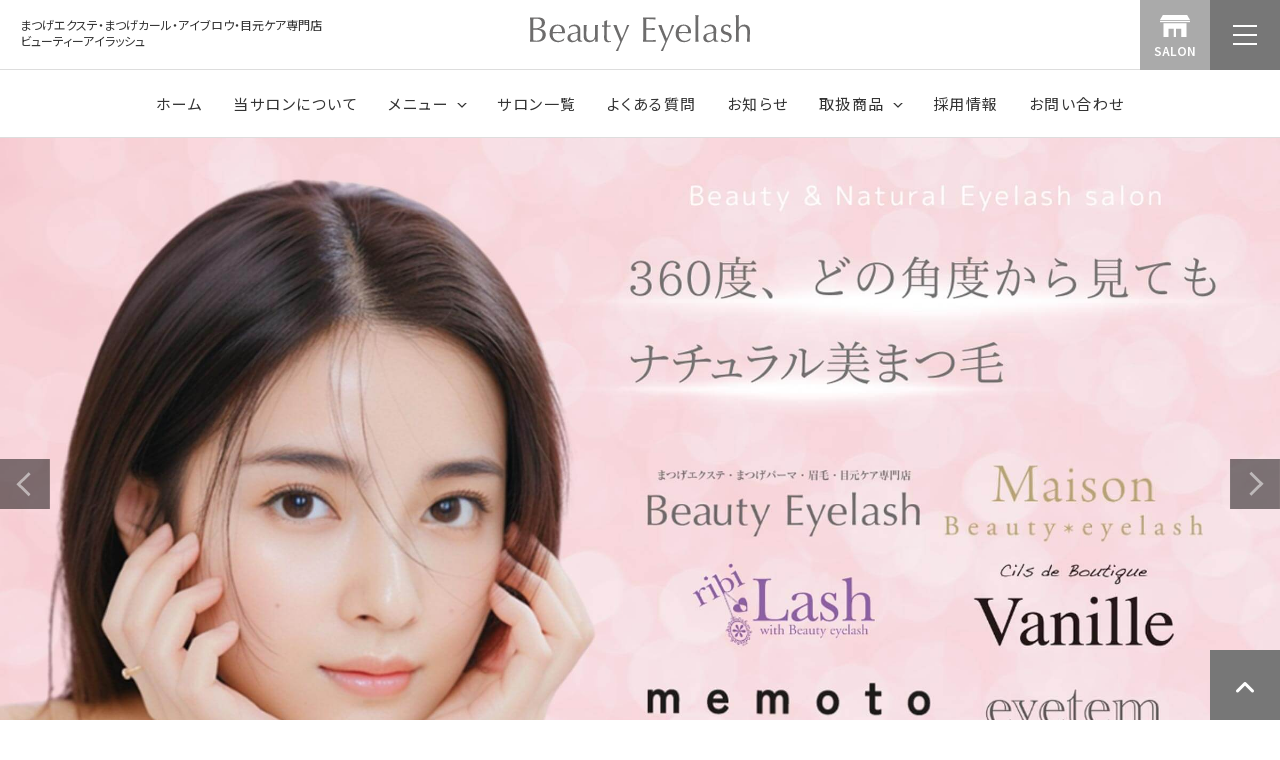

--- FILE ---
content_type: text/html; charset=UTF-8
request_url: https://www.b-eyelash.com/
body_size: 22014
content:
<!DOCTYPE html>
<html lang="ja">
<head>
<!-- Google Tag Manager -->
<script>(function(w,d,s,l,i){w[l]=w[l]||[];w[l].push({'gtm.start':
new Date().getTime(),event:'gtm.js'});var f=d.getElementsByTagName(s)[0],
j=d.createElement(s),dl=l!='dataLayer'?'&l='+l:'';j.async=true;j.src=
'https://www.googletagmanager.com/gtm.js?id='+i+dl;f.parentNode.insertBefore(j,f);
})(window,document,'script','dataLayer','GTM-WXDDP34V');</script>
<!-- End Google Tag Manager -->

<title>まつげエクステ・まつげカール・アイブロウ・目元ケア専門店 ビューティーアイラッシュ</title>
<meta charset="utf-8">
<meta name="description" content="ビューティーアイラッシュは、まつげエクステ・まつげカール・アイブロウ・目元ケア専門店です。一人ひとりの顔立ちに合わせたまつげで、瞳の魅力を最大限に引き出します。全国各地のショッピングモール・百貨店などの商業施設を中心に店舗を展開しております。">
<meta name="viewport" content="width=device-width, initial-scale=1.0, user-scalable=yes, minimum-scale=0.25, maximum-scale=4">
<meta name="format-detection" content="telephone=no">
<meta property="og:title" content="まつげエクステ・まつげカール・アイブロウ・目元ケア専門店 ビューティーアイラッシュ">
<meta property="og:url" content="https://www.b-eyelash.com/">
<meta property="og:site_name" content="まつげエクステ専門店 ビューティーアイラッシュ">
<meta property="og:type" content="website">
<meta property="og:locale" content="ja_JP">
<meta property="og:image" content="https://www.b-eyelash.com/images/common/sns.jpg">
<meta property="fb:app_id" content="1026442931019988">
<meta name="twitter:card" content="summary_large_image">
<link rel="canonical" href="https://www.b-eyelash.com/">
<link rel="stylesheet" type="text/css" href="/css/ress.css">
<link rel="stylesheet" type="text/css" href="/css/common.css?ver=20260201231744">
<link rel="stylesheet" type="text/css" href="/css/flexbox.css">
<link rel="stylesheet" href="/css/fontawesome-free-6.7.2-web/css/all.css">
<link rel="shortcut icon" href="/favicon.ico">
<link rel="apple-touch-icon" href="/apple-touch-icon.png">
<script src="/js/jquery-3.2.1.min.js"></script>
<script src="/js/common.js"></script>
<script>
$(function(){
  var sp_nav = $('.header_menubtn');
  var nav =$('.menu_trigger');
  var main_cover = $('.area_drawermenu');
  sp_nav.on('click',function(){
      sp_nav.toggleClass('active');
      main_cover.toggleClass('active');
      if(sp_nav.hasClass('active')){
          main_cover.on('click',function(){
			if(!$(event.target).closest('.menu_list').length) {
				sp_nav.removeClass('active');
				main_cover.removeClass('active');
				}
			});
      }
  });
});
$(document).ready(function(){
  $('.menu_list li a').click(function () {
    $('.area_drawermenu , .header_menubtn').removeClass('active');
  });
});
</script>
<script src="/js/ofi.min.js"></script>
<script>
$(function () {
	objectFitImages('.ofi');
});
</script>
<script type="text/javascript" src="/js/jquery.inview.min.js"></script>
<script type="text/javascript">
$(function() {
	$('.effect_fadein').on('inview', function(event, isInView, visiblePartX, visiblePartY) {
		if(isInView){
			$(this).stop().addClass('effect_def');
		}
		else{
			$(this).stop().removeClass('effect_def');
		}
	});
});
</script>

</head>


<body>

<!-- Google Tag Manager (noscript) -->
<noscript><iframe src="https://www.googletagmanager.com/ns.html?id=GTM-WXDDP34V"
height="0" width="0" style="display:none;visibility:hidden"></iframe></noscript>
<!-- End Google Tag Manager (noscript) -->

<!-- sp nav -->
<div class="area_drawermenu">
	<div class="menu_list">
		<ul class="list_drawermenu">
			<li><a href="/">ホーム</a></li>
			<li><a href="/about.php">当サロンについて</a></li>
			<li>
				<div class="accordion_head"><span>メニュー</span></div>
				<ul class="list_drawermenu_sub">
					<li><a href="/menu_eyelash.php">まつげエクステ</a></li>
					<li><a href="/menu_curl.php">まつげカール</a></li>
					<li><a href="/menu_curl_parisienne.php">パリジェンヌラッシュリフト</a></li>
					<li><a href="/menu_eyeblow_design.php">アイブロウデザイン</a></li>
					<!--<li><a href="/menu_eyeblow.php">アイブロウ</a></li>-->
					<!--<li><a href="/menu_eyelash_wanghong.php">ワンホンマツエク</a></li>
					<!--<li><a href="/menu_curl_maetel.php">メーテルラッシュリフト</a></li>-->
					<!--<li><a href="/menu_eyeblow_hollywood.php">ハリウッドブロウリフト</a></li>-->
				</ul>
			</li>
			<li><a href="/salon/">サロン一覧</a></li>
			<li><a href="/faq.php">よくある質問</a></li>
			<li><a href="/news/">お知らせ</a></li>
			<li>
				<div class="accordion_head"><span>取扱商品</span></div>
				<ul class="list_drawermenu_sub">
					<li><a href="/product_01.php">オメメ「omeme lash serum」シリーズ</a></li>
					<li><a href="/product_03.php">ラッシュアディクト まつげ美容液</a></li>
					<li><a href="https://www.beauty-face.jp/product_lureaqu.php" target="_blank">ルリーク</a></li>
					<li><a href="https://www.beauty-face.jp/product_v3.php" target="_blank">V3ファンデーション</a></li>
					<li><a href="/product_05.php" target="_blank">パリブロウ</a></li>
				</ul>
			</li>
			<li><a href="/recruit.php">採用情報</a></li>
			<li><a href="https://docs.google.com/forms/d/e/1FAIpQLSd1m7TGz6t5OXM0jnf9KsmPis5XQQA0CsOcLF7wzfGfqyvqjQ/viewform?usp=header" target="_blank">お問い合わせ</a></li>
			<li><a href="/privacy.php">プライバシーポリシー</a></li>
		</ul>
		<ul class="list_drawermenu_sns">
			<li><a href="https://www.facebook.com/b.eyelash" target="_blank"><i class="fab fa-facebook-square swap"></i></a></li>
		</ul>
	</div>
</div>
<div class="header_menubtn">
	<a class="menu_trigger">
		<span></span>
		<span></span>
		<span></span>
	</a>
</div>



<script>
$(function() {
	$('.global li.drop').hover(function() {
		$(this).find('.drop_menu').stop().slideDown();
	},
	function() {
	 $(this).find('.drop_menu').stop().slideUp();
	});
});
</script>

<header class="area_header">
	<div class="header_name">まつげエクステ・まつげカール・アイブロウ・目元ケア専門店<br>ビューティーアイラッシュ</div>
	<div class="header_salonbtn swap"><a href="/salon/"><span>SALON</span></a></div>
	<div class="area_header_wrap">
		<div class="header_logo"><a href="/"><img src="/images/common/logo.svg" art="Beauty eyelash" class="width100"></a></div>
	</div>
</header>
<nav class="global">
	<ul>
		<li><a href="/">ホーム</a></li>
		<li><a href="/about.php">当サロンについて</a></li>
		<li class="drop">
			<a><span>メニュー</span></a>
			<div class="drop_menu">
				<div class="block_drop_menu">
					<div>
						<a href="/menu_eyelash.php">
							<div class="pic"><img src="/images/index/menu08.jpg" art="まつげエクステ" class="width100 ofi"></div>
							<div class="txt"><span class="c_888 text75">EYELASH</span>まつげエクステ</div>
						</a>
					</div>
					<div>
						<a href="/menu_curl.php">
							<div class="pic"><img src="/images/index/menu09.jpg" art="まつげカール" class="width100 ofi"></div>
							<div class="txt"><span class="c_888 text75">EYELASH CURL</span>まつげカール</div>
						</a>
					</div>
					<div>
						<a href="/menu_curl_parisienne.php">
							<div class="pic"><img src="/images/index/menu10.jpg" art="パリジェンヌラッシュリフト" class="width100 ofi"></div>
							<div class="txt"><span class="c_888 text75">PARISIENNE LASH LIFT</span>パリジェンヌ<br>ラッシュリフト</div>
						</a>
					</div>
					<div>
						<a href="/menu_eyeblow_design.php">
							<div class="pic"><img src="/images/index/menu11.jpg" art="アイブロウデザイン" class="width100 ofi"></div>
							<div class="txt"><span class="c_888 text75">EYEBLOW DESIGN</span>アイブロウ<br>デザイン<br></div>
						</a>
					</div>
<!--
					<div>
						<a href="/menu_eyelash_wanghong.php">
							<div class="pic"><img src="/images/index/menu06.jpg?202302" art="ワンホンマツエク" class="width100 ofi"></div>
							<div class="txt"><span class="c_888 text75">WANGHONG</span>ワンホンマツエク</div>
						</a>
					</div>
					<div>
						<a href="/menu_eyeblow_hollywood.php">
							<div class="pic"><img src="/images/index/menu05.jpg" art="ハリウッドブロウリフト" class="width100 ofi"></div>
							<div class="txt"><span class="c_888 text75">HOLLYWOOD BLOW LIFT</span>ハリウッド<br>ブロウリフト</div>
						</a>
					</div>
-->
				</div>
			</div>
			</li>
		<li><a href="/salon/">サロン一覧</a></li>
		<li><a href="/faq.php">よくある質問</a></li>
		<li><a href="/news/">お知らせ</a></li>
		<li class="drop">
			<a><span>取扱商品</span></a>
			<div class="drop_menu">
				<div class="block_drop_menu">
					<div>
						<a href="/product_01.php">
							<div class="pic"><img src="/images/index/product_omeme.jpg" alt="オメメ グロウアンドプロテクト" class="width100 ofi"></div>
							<div class="txt"><span>omeme lash serum</span>オメメ</div>
						</a>
					</div>
					<div>
						<a href="/product_03.php">
							<div class="pic"><img src="/images/index/product_lash-addict.jpg" alt="ラッシュアディックト" class="width100 ofi"></div>
							<div class="txt"><span>まつげ美容液</span>ラッシュアディックト</div>
						</a>
					</div>
					<div>
						<a href="https://www.beauty-face.jp/product_lureaqu.php" target="_blank">
							<div class="pic"><img src="/images/index/product_lureaqu.jpg" alt="ルリーク" class="width100 ofi"></div>
							<div class="txt">ルリーク</div>
						</a>
					</div>
					<div>
						<a href="https://www.beauty-face.jp/product_v3.php" target="_blank">
							<div class="pic"><img src="/images/index/product_v3.jpg?20251027" alt="V3ファンデーション" class="width100 ofi"></div>
							<div class="txt">V3ファンデーション</div>
						</a>
					</div>
					<div>
						<a href="/product_05.php">
							<div class="pic"><img src="/images/index/product_parisblow.jpg" alt="PARISBROW" class="width100 ofi"></div>
							<div class="txt"><span>PARISBROW</span>パリブロウ</div>
						</a>
					</div>
				</div>
			</div>
		</li>
		<li><a href="/recruit.php">採用情報</a></li>
		<li><a href="https://docs.google.com/forms/d/e/1FAIpQLSd1m7TGz6t5OXM0jnf9KsmPis5XQQA0CsOcLF7wzfGfqyvqjQ/viewform?usp=header" target="_blank">お問い合わせ</a></li>
	</ul>
</nav>




	<link rel="stylesheet" href="/js/slick/slick.css">
	<link rel="stylesheet" href="/js/slick/slick-theme.css">
	<script type="text/javascript" src="/js/slick/slick.min.js"></script>
	<script>
	$(function() {
		$('.slider').slick({
			infinite:true,
			fade:true,
			arrows:true,
			prevArrow: '<button class="slider_arr arr_prev swap"></button>',
			nextArrow: '<button class="slider_arr arr_next swap"></button>',
			slidesToShow:1,
			autoplay:true,
			autoplaySpeed: 7000
		});
	});
	</script>

	<div id="head_top">
		<div class="mainimg">
			<div class="slider">
				<div><a href="/about.php" class="swap"><img src="/images/index/slide01.jpg?20250409" alt="ナチュラル美まつげ" class="width100"></a></div>
				<div><a href="/menu_eyelash.php" class="swap"><img src="/images/index/slide02.jpg?20250409" alt="ワンランク上のまつエク" class="width100"></a></div>
				<div><a href="/menu_eyelash.php" class="swap"><img src="/images/index/slide03.jpg?20250409" alt="アイプロデュース" class="width100"></a></div>				
				<div><a href="/recruit.php" class="swap"><img src="/images/index/slide04.jpg?20250409" alt="アイデザイナー募集" class="width100"></a></div>
			</div>
		</div>
	</div>

	<section class="contents3">
		<div class="wrap">
			<div class="block_2col">
				<div>
					<a href="https://ribias.net/recruit_eye/" target="_blank" class="swap">
						<img src="/images/index/bnr_lp_recruit.jpg?20250731" alt="全国展開×アイ業界トップクラスの働きやすさを両立したアイサロン" class="width100 ofi">
					</a>			
				</div>
				<div>
					<a href="/recruit.php" class="swap">
						<img src="/images/index/bnr_present.png?202506_02" alt="採用特典" class="width100 ofi">
					</a>
				</div>
			</div>	
		</div>
	</section>	

	<section class="block_btn_menu">
		<div class="box">
			<a href="/menu_eyelash.php">
				<div><img src="/images/index/btn_menu01.jpg?ver=004" alt="EYELASH EXTENSION" class="width100 ofi"></div>
			</a>
		</div>
		<div class="box">
			<a href="/menu_curl.php">
				<div><img src="/images/index/btn_menu02.jpg?ver=004" alt="EYELASH CURL" class="width100 ofi"></div>
			</a>
		</div>
		<div class="box">
			<a href="/menu_curl_parisienne.php">
				<div><img src="/images/index/btn_menu03.jpg?ver=004" alt="PARISIENNE LASH LIFT" class="width100 ofi"></div>
			</a>
		</div>
		<div class="box">
			<a href="/menu_eyeblow_design.php">
				<div><img src="/images/index/btn_menu04.jpg?ver=004" alt="EYEBLOW DESIGN" class="width100 ofi"></div>
			</a>
		</div>
	</section>

	<section class="contents4 bg_purple">
		<div class="main_reason">
			<div class="wrap">
				<img src="/images/index/img_reason.png?ver=003" alt="愛され続ける理由" class="width100">
				<div class="area_point effect_fadein">
					<img src="/images/index/point.png" alt="愛され続ける理由" class="width100">
				</div>
			</div>
		</div>
	</section>

	<section class="contents5 bg_purple">
		<div class="wrap">
			<div class="wrap_750 mb10">
				<img src="/images/index/ttl_recommendedmenu.png" alt="Recommended menu" class="width100">
			</div>			
			<h2 class="top_contents_ttl">おすすめメニュー</h2>
			<div class="block_pickup effect_fadein">
				<div><img src="/images/index/bnr_menu01.jpg?ver=003" alt="軽量フラットラッシュ" class="width100"></div>
				<div><img src="/images/index/bnr_menu02.jpg?ver=004" alt="フラットラッシュ" class="width100"></div>
				<div><img src="/images/index/bnr_menu03.jpg?ver=003" alt="美眉スタイリングWAX脱毛" class="width100"></div>
			</div>
		</div>
	</section>

		<section class="contents">
		<div class="wrap_840">
			<h2 class="top_contents_ttl">お知らせ&新店情報</h2>
			<ul class="newslist effect_fadein">
				
								<li>
					<a href="/news/post79514.php">
						<div class="pic"><img src="/images/common/nophoto.jpg" alt="nophoto" class="width100 ofi"></div>
						<div class="txt">
														<ul class="category">
																<li>お知らせ</li>
																<li>新店情報</li>
															</ul>
														<h3 class="ttl">仙台PARCO2店（宮城県仙台市）新規オープン！！</h3>
							<p class="date">2026.01.30</p>
						</div>
					</a>
				</li>
								<li>
					<a href="/news/post77903.php">
						<div class="pic"><img src="/images/common/nophoto.jpg" alt="nophoto" class="width100 ofi"></div>
						<div class="txt">
														<ul class="category">
																<li>お知らせ</li>
																<li>新着情報</li>
															</ul>
														<h3 class="ttl">【営業再開のお知らせ】フレルウィス自由が丘店</h3>
							<p class="date">2025.12.02</p>
						</div>
					</a>
				</li>
								<li>
					<a href="/news/post76609.php">
						<div class="pic"><img src="/images/common/nophoto.jpg" alt="nophoto" class="width100 ofi"></div>
						<div class="txt">
														<ul class="category">
																<li>お知らせ</li>
																<li>新店情報</li>
															</ul>
														<h3 class="ttl">ジョイナステラス二俣川店（神奈川県横浜市）新規オープン！！</h3>
							<p class="date">2025.10.24</p>
						</div>
					</a>
				</li>
								<li>
					<a href="/news/post75736.php">
						<div class="pic"><img src="/images/common/nophoto.jpg" alt="nophoto" class="width100 ofi"></div>
						<div class="txt">
														<ul class="category">
																<li>お知らせ</li>
																<li>新着情報</li>
															</ul>
														<h3 class="ttl">【臨時休業のお知らせ】フレルウィス自由が丘店</h3>
							<p class="date">2025.09.19</p>
						</div>
					</a>
				</li>
								<li>
					<a href="/news/post75743.php">
						<div class="pic"><img src="https://www.b-eyelash.com/wp/wp-content/uploads/2025/09/Beageo.jpg" alt="nophoto" class="width100 ofi"></div>
						<div class="txt">
														<ul class="category">
																<li>お知らせ</li>
																<li>新店情報</li>
															</ul>
														<h3 class="ttl">まるひろ上尾SC店（埼玉県上尾市）新規オープン！！</h3>
							<p class="date">2025.09.12</p>
						</div>
					</a>
				</li>
								
			</ul>
		</div>
		<div class="btn_center"><a href="/news/" class="btn1">一覧はこちら</a></div>
	</section>
		
	<section class="contents bg_gray">
		<div class="wrap">
			<div class="block_2col">
				<div>
					<a href="/news/post38.php" class="box_menubtn2 swap">
							<h2 class="ttl">新型コロナウイルス<br>感染防止対策について</h2>
							<p>取り組みについてはこちらから >></p>
					</a>
				</div>
				<div>
					<a href="/about/" class="box_menubtn1 swap">
						<div class="pic"><img src="/images/index/menu_about.jpg?ver=001" alt="当サロンについて" class="width100 ofi"></div>
						<div class="txt">
							<h2 class="ttl">当サロンについて</h2>
							<p>ビューティーアイラッシュのご紹介</p>
						</div>
					</a>
				</div>
				<div>
					<a href="/salon/" class="box_menubtn1 swap">
						<div class="pic"><img src="/images/index/menu_salon.jpg?ver=001" alt="サロン情報" class="width100 ofi"></div>
						<div class="txt">
							<h2 class="ttl">サロン情報</h2>
							<p>全国のサロン一覧</p>
						</div>
					</a>
				</div>
				<div>
					<a href="/recruit.php" class="box_menubtn1 swap">
						<div class="pic"><img src="/images/index/menu_recruit.jpg?ver=002" alt="採用情報" class="width100 ofi"></div>
						<div class="txt">
							<h2 class="ttl">採用情報</h2>
							<p>全国の店舗で<br>スタッフ随時募集中</p>
						</div>
					</a>
				</div>
<!--
				<div>
					<a href="/product.php" class="box_menubtn1 swap">
						<div class="pic"><img src="/images/index/menu_product.jpg?ver=001" alt="取扱商品" class="width100 ofi"></div>
						<div class="txt">
							<h2 class="ttl">取扱商品</h2>
							<p>ビューティーフェイス<br>取扱商品のご案内</p>
						</div>
					</a>
				</div>
-->
			</div>
		</div>
	</section>


<footer class="area_footer">
	<div class="footer_logo">
		<ul>
			<li><img src="/images/common/logo_be.svg" art="Beauty Eyelash"></li>
			<li><img src="/images/common/logo_mbe.svg" art="Maison Beauty Eyelash"></li>			
			<li><img src="/images/common/logo_memoto.svg" art="memoto with Beauty eyelash"></li>
			<li><img src="/images/common/logo_eyetem.svg" art="eyetem"></li>
			<li><img src="/images/common/logo_ribilash.svg" art="リビラッシュ"></li>
			<li><img src="/images/common/logo_vanille.svg" art="シルドブティックヴァニーユ"></li>
			<li><img src="/images/common/logo_memelu.png?20250910" art="memelu"></li>
		</ul>
		<ul class="footer_sns">
			<li><a href="https://www.facebook.com/b.eyelash" target="_blank"><i class="fab fa-facebook-square swap"></i></a></li>
		</ul>
	</div>

	<div class="footer_nav">
		<div class="block_footer_nav">
			<div class="box_nav">
				<p>コンテンツ</p>
				<ul>
					<li><a href="/">ホーム</a></li>
					<li><a href="/about.php">当サロンについて</a></li>
					<li><a href="/faq.php">よくある質問</a></li>
					<li><a href="/salon/">サロン一覧</a></li>
					<li><a href="/news/">お知らせ</a></li>
					<li><a href="/recruit.php">採用情報</a></li>
					<li><a href="https://docs.google.com/forms/d/e/1FAIpQLSd1m7TGz6t5OXM0jnf9KsmPis5XQQA0CsOcLF7wzfGfqyvqjQ/viewform?usp=header" target="_blank">お問い合わせ</a></li>
					<li><a href="/privacy.php">プライバシーポリシー</a></li>
				</ul>
			</div>
			<div class="box_nav">
				<p>メニュー</p>
				<ul>
					<li><a href="/menu_eyelash.php">まつげエクステ</a></li>
					<li><a href="/menu_curl.php">まつげカール</a></li>
					<li><a href="/menu_curl_parisienne.php">パリジェンヌラッシュリフト</a></li>
					<li><a href="/menu_eyeblow_design.php">アイブロウデザイン</a></li>
					<!--<li><a href="/menu_curl_maetel.php">メーテルラッシュリフト</a></li>-->
					<!--<li><a href="/menu_eyelash_wanghong.php">ワンホンマツエク</a></li>-->
					<!--<li><a href="/menu_eyeblow.php">アイブロウ</a></li>-->
					<!--<li><a href="/menu_eyeblow_hollywood.php">ハリウッドブロウリフト</a></li>-->
				</ul>
			</div>
			<div class="box_nav">
				<p>取扱商品</p>
				<ul>
					<li><a href="/product_01.php">「omeme lash serum」シリーズ<br>オメメ</a></li>
					<li><a href="/product_03.php">まつげ美容液 ラッシュアディクト</a></li>
					<li><a href="https://www.beauty-face.jp/product_lureaqu.php" target="_blank">ルリーク</a></li>
					<li><a href="https://www.beauty-face.jp/product_v3.php" target="_blank">V3ファンデーション</a></li>
					<li><a href="/product_04.php">PARISBROW（パリブロウ）</a></li>
				</ul>
			</div>
			<div class="box_bnr">
				<div><a href="https://www.beauty-face.jp/" target="_blank"><img src="/images/common/btn_bf.jpg" art="Beauty face" class="width100"></a></div>
			</div>
		</div>
	</div>
	<p class="copyright">Copyright &copy; Beauty Eyelash All Right Reserved.</p>
</footer>


<div class="pagetop">
	<a href="#head_top" class="pagescroll"><i class="fas fa-angle-up"></i></a>
</div>


</body>
</html>

--- FILE ---
content_type: text/css
request_url: https://www.b-eyelash.com/css/common.css?ver=20260201231744
body_size: 61725
content:
@charset "utf-8";

@import url('https://fonts.googleapis.com/css2?family=Noto+Sans+JP:wght@300;400;500;600;700&display=swap');


/* Setting-basic
-----------------------------------------------------------*/
html {
  font-size: 62.5%;
}
body {
  font-family: "Noto Sans JP", "ヒラギノ角ゴ Pro", "Hiragino Kaku Gothic Pro", "メイリオ", Meiryo, sans-serif;
  font-weight: 300;
  color: #333;
  background: #fff;
  line-height: 1.8;
  font-feature-settings: "palt";
  font-size: 1.6rem;
  -webkit-text-size-adjust: 100%;
}


/* Module
-----------------------------------------------------------*/
img {
  border: 0;
  vertical-align: middle;
}
img.ofi {
  width: 100%;
  height: 100%;
  object-fit: cover;
  -webkit-object-fit: cover;
  font-family: "object-fit: cover;";
}
img.ofi_bottom {
  width: 100%;
  height: 100%;
  object-fit: cover;
  -webkit-object-fit: cover;
  font-family: "object-fit: cover;";
  object-position: bottom;
}
p {
  margin: 0 0 20px;
  line-height: 1.8;
}
h1,
h2,
h3,
h4,
h5,
h6 {
  margin: 0 0 20px;
  line-height: 1.3;
  font-weight: bold;
}
h1 {font-size: 3.6rem;}
h2 {font-size: 3rem;}
h3 {font-size: 2.4rem;}
h4 {font-size: 2.1rem;}
h5 {font-size: 1.8rem;}
h6 {font-size: 1.6rem;}

ol,
ul {
  list-style: none;
}
.liststyle_decimal {
  list-style: decimal;
  padding: 0 0 0 30px;
}
.liststyle_decimal li {
  margin-bottom: 5px;
}
.liststyle_disc {
  list-style: disc;
  padding: 0 0 0 20px;
}
.liststyle_disc li {
  margin-bottom: 5px;
}


/* Hypertext Module
-----------------------------------------------------------*/
a:link,
a:visited {
  color: #333;
  text-decoration: none;
  -webkit-transition: all 0.3s ease-in-out;
  -ms-transition: all 0.3s ease-in-out;
  transition: all 0.3s ease-in-out;
}
a:hover {
  color: #aaa;
}
.swap {
  -webkit-transition: all 0.3s ease-in-out;
  -ms-transition: all 0.3s ease-in-out;
  transition: all 0.3s ease-in-out;
}
.swap:hover {
  opacity: 0.7;
}


/* General Settings
-----------------------------------------------------------*/
/* Margin Control */
.mb00 {margin-bottom: 0 !important;}
.mb05 {margin-bottom: 5px !important;}
.mb10 {margin-bottom: 10px !important;}
.mb15 {margin-bottom: 15px !important;}
.mb20 {margin-bottom: 20px !important;}
.mb30 {margin-bottom: 30px !important;}
.mb40 {margin-bottom: 40px !important;}
.mb50 {margin-bottom: 50px !important;}
.mb60 {margin-bottom: 60px !important;}
.mb70 {margin-bottom: 70px !important;}
.mb80 {margin-bottom: 80px !important;}
.mb90 {margin-bottom: 90px !important;}
.mb100 {margin-bottom: 100px !important;}

/* width */
.width100 {width: 100%;}
.width90 {width: 90%;}

/* font size */
.text75 {font-size: 75%;}
.text80 {font-size: 80%;}
.text85 {font-size: 85%;}
.text90 {font-size: 90%;}

/* color */
.c_000 {color: #000;}
.c_333 {color: #333;}
.c_555 {color: #555;}
.c_888 {color: #888;}
.c_fff {color: #fff;}
.c_red {color: #f00;}
.c_pink {color: #ffa0b4;}
.c_purple {color: #b486c4;}

/* font style */
.boldstyle {font-weight: bold;}
.normalstyle {font-weight: normal;}
.italicstyle {font-style: italic;}

/* text-align */
.aligncenter {text-align: center;}
.alignleft {text-align: left;}
.alignright {text-align: right;}


/* inview
-----------------------------------------------------------*/
.effect_fadein {
  overflow: hidden;
  opacity: 0;
  -webkit-transition: 1s;
  -ms-transition: 1s;
  transition: 1s;
  -webkit-transform: translate(0, 30px);
  -o-transform: translate(0, 30px);
  -ms-transform: translate(0, 30px);
  transform: translate(0, 30px);
}
.effect_def {
  opacity: 1;
  -webkit-transform: translate(0, 0);
  -ms-transform: translate(0, 0);
  transform: translate(0, 0);
}


/* Table Module
-----------------------------------------------------------*/
table {
  width: 100%;
  border-top: 1px solid #ddd;
  border-collapse: collapse;
  border-spacing: 0;
  background: #fff;
}
td,th {
  padding: 15px 10px;
  line-height: 1.5;
  border-bottom: 1px solid #ddd;
  word-wrap: break-word;
}


/* Forms Module
-----------------------------------------------------------*/
.input_text,
textarea {
	margin-bottom: 5px;
	padding: 12px 15px;
	border: 1px solid #ccc;
	border-radius: 4px;
	background: #f4f4f4;
}
select {
	padding: 12px 40px 12px 15px;
	border: 1px solid #ccc;
	border-radius: 4px;
	background: #f4f4f4 url(../images/common/icon_down.svg) no-repeat 95% center;
	background-size: 15px 15px;
	cursor: s-resize;
}
select::-ms-expand {
	display: none;
}
.selectbox {
  margin-bottom: 5px;
  position: relative;
  display: inline-block;
  width: 100%;
}

.need:before,
.any:before {
	margin: 0 7px 0 0;
	padding: 3px 4px;
	color: #fff;
	font-size: 11px;
	border-radius: 4px;
}
.need:before {
	content: "必須";
	background: #ff6969;
}
.any:before {
	content: "任意";
	background: #999;
}
.input_text:hover,
textarea:hover,
select:hover {
	opacity: 0.8;
	border-color: #777;
}
label:hover {
	cursor: pointer;
	opacity: 0.8;
}
::placeholder{
  color: #aaa;
}
@keyframes radio-select {
	0% {
		transform: scale(0, 0);
	}
	65% {
		transform: scale(1.1, 1.1);
	}
	100% {
		transform: scale(1, 1);
	}
}
.radio_wrap label {
	margin-bottom: 10px;
	display: block;
	position: relative;
	padding: 10px;
	padding-left: 35px;
	cursor: pointer;
	font-size: 1.4rem;
	border: 1px solid #ccc;
	border-radius: 4px;
	background:#f4f4f4;
}
.radio_wrap label:last-child {
	margin-bottom: 0;
}
.radio_wrap input {
	height: 1px;
	width: 1px;
	opacity: 0;
}
.radio_wrap .outside {
	display: inline-block;
	position: absolute;
	left: 10px;
	top: 20px;
	margin-top: -10px;
	width: 20px;
	height: 20px;
	border: 2px solid #CCCCCC;
	border-radius: 50%;
	box-sizing: border-box;
	background: #F3F3F3;
}
.radio_wrap .inside {
	position: absolute;
	top: 50%;
	left: 50%;
	transform: translate(-50%, -50%);
	display: inline-block;
	border-radius: 50%;
	width: 12px;
	height: 12px;
	background: #ef326c;
	left: 2px;
	top: 2px;
	transform: scale(0, 0);
}
.radio_wrap .no-transforms .inside {
	left: auto;
	top: auto;
	width: 0;
	height: 0;
}
.radio_wrap input:checked + .outside .inside {
	animation: radio-select 0.1s linear;
	transform: scale(1, 1);
}
.radio_wrap .no-transforms input:checked + .outside .inside {
	width: 20px;
	height: 20px;
}


/* sp_nav
-----------------------------------------------------------*/
.area_drawermenu {
  visibility: hidden;
  opacity: 0;
  -webkit-transition: all 0.3s ease-in-out;
  -ms-transition: all 0.3s ease-in-out;
  transition: all 0.3s ease-in-out;
  position: fixed;
  left: 0;
  top: 0;
  z-index: 110;
  background: rgba(0, 0, 0, 0.5);
  width: 100%;
  height: 100%;
  overflow: auto;
}
.area_drawermenu.active {
  visibility: visible;
  opacity: 1;
}
.menu_list {
  overflow-y: scroll;
  position: absolute;
  width: 80%;
  max-width: 445px;
  height: 100%;
  padding: 100px 30px;
  -webkit-transition: 0.3s;
  transition: 0.3s;
  background: #999;
}
.active .menu_list {
  right: 0px;
  top: 0;
  left: auto;
  font-size: 0;
  -webkit-transition: 0.3s;
  transition: 0.3s;
}
.header_menubtn {
  display: block;
  position: fixed;
  top: 0;
  right: 0;
  z-index: 900;
  width: 70px;
  height: 70px;
  background: #777;
  text-align: center;
  cursor: pointer;
  -webkit-transition: all 0.3s ease-in-out;
  -ms-transition: all 0.3s ease-in-out;
  transition: all 0.3s ease-in-out;
}
.header_menubtn:hover {
  background: #555;
}
.header_menubtn.active {
  position: fixed;
  top: 0;
  right: 0;
}
.menu_trigger,
.menu_trigger span {
  display: inline-block;
  transition: all 0.4s;
  box-sizing: border-box;
}
.menu_trigger {
  position: relative;
  width: 24px;
  height: 20px;
  top: 24px;
}
.menu_trigger span {
  position: absolute;
  left: 0;
  width: 100%;
  height: 2px;
  background-color: #fff;
}
.menu_trigger span:nth-of-type(1) {
  top: 0;
}
.menu_trigger span:nth-of-type(2) {
  top: 9px;
}
.menu_trigger span:nth-of-type(3) {
  bottom: 0;
}
.active .menu_trigger span:nth-of-type(1) {
  -webkit-transform: translateY(9px) rotate(-45deg);
  transform: translateY(9px) rotate(-45deg);
  background: #fff;
}
.active .menu_trigger span:nth-of-type(2) {
  opacity: 0;
}
.active .menu_trigger span:nth-of-type(3) {
  -webkit-transform: translateY(-9px) rotate(45deg);
  transform: translateY(-9px) rotate(45deg);
  background: #fff;
}
.list_drawermenu {
  margin: 0 0 30px;
}
.list_drawermenu li a {
	position: relative;
	display: block;
	padding: 15px;
	color: #fff;
	font-size: 16px;
	border-bottom: 1px solid #ccc;
	text-decoration: none;
}
.list_drawermenu li a:before {
	position: absolute;
	top: 50%;
	right: 3%;
	margin-top: -10px;
	content: '\f105';
  color: #fff;
  font-size: 1.4rem;
	font-family: fontAwesome;
}
.list_drawermenu li div {
	position: relative;
	display: block;
	padding: 15px;
	color: #fff;
	font-size: 16px;
	border-bottom: 1px solid #ccc;
	text-decoration: none;
}
.list_drawermenu li div:before {
	position: absolute;
	top: 50%;
	right: 3%;
	margin-top: -10px;
	content: '\f13a';
  color: #fff;
	font-size: 1.4rem;
	font-family: fontAwesome;
}
.list_drawermenu li div.switchselected:before {
	position: absolute;
	top: 50%;
	right: 3%;
	margin-top: -10px;
	content: '\f139';
  color: #fff;
	font-size: 14px;
	font-family: fontAwesome;
}
.list_drawermenu li a:hover,
.list_drawermenu li div:hover {
	background: #bbb;
}
.list_drawermenu_sub {
	background: #888;
}
.list_drawermenu_sub li a {
	padding: 10px 15px;
}
.list_drawermenu_sns {
  margin: 50px 0 80px;
}
.list_drawermenu_sns li {
  display: inline-block;
  width: 40px;
  margin-right: 30px;
}
.list_drawermenu_sns li i {
  color: #fff;
  font-size: 2.7rem;
}
.list_drawermenu_sns li:last-child {
  margin-right: 0;
}


/* layout_common
-----------------------------------------------------------*/
.sp_only {
  display: none;
}
.area_header {
  position: fixed;
  top: 0;
  width: 100%;
  height: 70px;
  margin: 0 auto;
  background: #fff;
  border-bottom: 1px solid #ddd;
  z-index: 3;
}
.area_header_wrap {
  display: flex;
  justify-content: center;
  width: 96%;
  margin: 0 auto;
}
.header_logo {
  width: 220px;
  padding-top: 15px;
}
.header_logo span {
  margin-right: 15px;
  font-weight: 700;
}
.header_name {
  position: absolute;
  left: 20px;
  top: 17px;
  font-size: 1.2rem;
  font-weight: 400;
  line-height: 1.4;
}
.header_salonbtn {
  position: absolute;
  right: 70px;
  top: 0;
}
.header_salonbtn a {
  display: block;
  width: 70px;
  height: 70px;
  background: #aaa;
  color: #fff;
  font-size: 1.2rem;
  font-weight: 600;
  line-height: 1;
  text-align: center;
}
.header_salonbtn a span {
  display: inline-block;
  padding: 45px 0 0;
  background: url(../images/common/icon_salon.svg) no-repeat center 15px;
  background-size: 30px;
}
.global {
  position: fixed;
  top: 70px;
  width: 100%;
  background: #fff;
  border-bottom: 1px solid #ddd;
  z-index: 3;
}
.global ul {
  display: flex;
  justify-content: center;
}
.global li a {
  display: inline-block;
  padding: 20px 15px;
  color: #333;
  font-size: 1.5rem;
  font-weight: 400;
  letter-spacing: 0.1em;
}
.global li a:hover {
  background: #f4f4f4;
}
.global li.drop span {
  padding-right: 18px;
  background: url(../images/common/icon_arr02.svg) no-repeat right 10px;
  background-size: 10px;
}
.drop_menu {
  display: none;
  position: absolute;
  left: 0;
  top: 67px;
  width: 100%;
  padding: 20px;
  background: #f4f4f4;
  z-index: 2;
}
.block_drop_menu {
  display: flex;
  flex-wrap:wrap; 
  justify-content: center;
}
.block_drop_menu > div {
  width: 140px;
  margin: 0 5px;
}
.block_drop_menu > div a {
  position: relative;
  display: block;
  width: 100%;
  height: 100%;
  padding: 0;
  background: #fff;
}
.block_drop_menu div a::after {
  position: absolute;
  top: 0;
  right: 0;
  bottom: 0;
  left: 0;
  content: ' ';
  -webkit-transition: all 0.3s ease-in-out;
  -ms-transition: all 0.3s ease-in-out;
  transition: all 0.3s ease-in-out;
}
.block_drop_menu div:hover a::after {
  background-color: rgba(120, 120, 120, .2);
}
.block_drop_menu div a .pic {
  height: 100px;
}
.block_drop_menu div a .txt {
  padding: 15px 5px;
  font-size: 1.5rem;
  text-align: center;
  line-height: 1.4;
  letter-spacing: normal;
}
.block_drop_menu div a .txt_m {
  padding: 15px 5px;
  font-size: 1.3rem;
  text-align: center;
  line-height: 1.4;
  letter-spacing: normal;
}

.block_drop_menu div a .txt span {
  display: block;
  padding-right: 0;
  background: none;
  color: #888;
  font-size: 1.1rem;
}
.area_footer {
  width: 100%;
  border-top: 1px solid #ddd;
}
.footer_logo {
  width: 84%;
  margin: 0 auto;
  padding: 50px 0;
  text-align: center;
}
.footer_logo ul {
  display: flex;
  flex-wrap:wrap; 
  justify-content: center;
}
.footer_logo li {
  margin: 0 20px 10px;
}
.footer_logo li img {
  height: 75px;
}
.footer_sns {
  margin: 20px 0 0;
}
.footer_sns li {
  display: inline-block;
  margin: 0;
}
.footer_sns li i {
  color: #999;
  font-size: 3rem;
}
.footer_nav {
  width: 100%;
  padding: 50px 0;
  background: #999;
  border-bottom: 1px solid #bbb;
}
.block_footer_nav {
  display: flex;
  flex-wrap:wrap; 
  width: 84%;
  margin: 0 auto;
}
.block_footer_nav > div.box_nav {
  width: 22%;
  padding: 0 2% 0 0;
}
.block_footer_nav .box_nav p {
  margin: 0;
  padding: 0 0 5px;
  border-bottom: 1px solid #ccc;
  color: #fff;
  font-size: 1.3rem;
}
.block_footer_nav .box_nav li a {
  display: inline-block;
  width: 100%;
  padding: 8px 5px;
  color: #fff;
  font-size: 1.4rem;
  line-height: 1.3;
}
.block_footer_nav .box_nav li a:hover {
  background: #bbb;
}
.block_footer_nav > div.box_bnr {
  width: 34%;
  text-align: right;
}
.block_footer_nav > div.box_bnr img {
  width: 100%;
  max-width: 300px;
}
.copyright {
  width: 100%;
  height: 70px;
  margin: 0;
  padding: 25px 0 0;
  background: #999;
  color: #fff;
  font-size: 1.1rem;
  text-align: center;
}
.pagetop {
  position: fixed;
  bottom: 0;
  right: 0;
  z-index: 2;
}
.pagetop a {
  display: block;
  width: 70px;
  height: 70px;
  padding-top: 15px;
  text-align: center;
  color: #fff;
  background: #777;
  font-size: 2.4rem;
}
.pagetop a:hover {
  background: #555;
}
.btn_center {
  margin: 50px 0 0;
  text-align: center;
}
a.btn1 {
  position: relative;
  display: inline-block;
  width: 200px;
  padding: 10px;
  border: 1px solid #999;
  color: #999;
  font-size: 1.5rem;
  font-weight: 500;
  line-height: 1.6;
  letter-spacing: 0.1em;
  text-align: center;
}
a.btn1::after {
  content: '';
  position: absolute;
  right: 10px;
  top: 50%;
  margin: -3px 0 0;
  width: 8px;
  height: 8px;
  border: 2px solid;
  border-color: #999 #999 transparent transparent;
  transform: rotate(45deg);
}
a.btn1:hover {
  background: #999;
  color: #fff;
}
a.btn2 {
  position: relative;
  display: inline-block;
  width: 200px;
  padding: 10px;
  border: 1px solid #999;
  color: #999;
  font-size: 1.5rem;
  font-weight: 500;
  line-height: 1.6;
  letter-spacing: 0.1em;
  text-align: center;
}
a.btn2::after {
  content: '';
  position: absolute;
  right: 10px;
  top: 50%;
  margin: -3px 0 0;
  width: 8px;
  height: 8px;
  border: 2px solid;
  border-color: #999 #999 transparent transparent;
  transform: rotate(45deg);
}
a.btn2:hover {
  background: #999;
  color: #fff;
}


/* layout_index
-----------------------------------------------------------*/
.mainimg {
  width: 100%;
  padding-top: 137px;
}
.slider {
  opacity: 0;
  transition: opacity .25s ease;
}
.slider.slick-initialized {
  opacity: 1;
}
.slider_arr {
	position: absolute;
	top: 50%;
	z-index: 1;
}
.arr_prev {
	left: 0;
	width: 50px;
	height: 50px;
	margin: -25px 0 0;
	background: url(../images/common/icon_prev.svg) no-repeat center center;
	background-size: 50px 50px;
}
.arr_next {
	right: 0;
	width: 50px;
	height: 50px;
	margin: -25px 0 0;
	background: url(../images/common/icon_next.svg) no-repeat center center;
	background-size: 50px 50px;
}
.contents,
.contents3 {
  width: 100%;
  padding: 100px 0;
  background: #fff;
}
.contents4 {
  width: 100%;
  padding: 100px 0 0px;
}
.contents5 {
  width: 100%;
  padding: 100px 0;
}

.contents2 {
  width: 100%;
  padding: 50px 0 100px;
  background: #fff;
}
.contents_inner {
  margin-bottom: 100px;
}
.contents.bg_pink {
  background: url(../images/common/bg_gray.jpg) no-repeat center center;
  background-size: cover;
}
.contents4.bg_purple,
.contents5.bg_purple {	
  background: #ffefff;
}
.contents.bg_gray {
  background: #f4f4f4;
}
.wrap {
  width: 84%;
  margin: 0 auto;
}
.wrap_750 {
  max-width: 750px;
  margin: 0 auto;
}
.wrap_840 {
  width: 90%;
  max-width: 840px;
  margin: 0 auto;
}
.main_reason {
	position: relative;
	max-width: 1200px;
	margin: 0 auto;
}
.area_point{
	position: absolute;
	right: 120px;
	width: 45%;
	top: 380px;	
}
.top_contents_ttl {
  margin: 0 0 50px;
  font-size: 3rem;
  font-weight: 400;
  letter-spacing: 0.1em;
  text-align: center;
  line-height: 1.6;
}
.block_menu {
  display: flex;
  flex-wrap:wrap; 
}
.block_menu > div.box {
	width: calc(100% / 3);
	margin: 0;
}
.block_menu > div.box:nth-child(2) {
  border-left: 1px solid #ddd;
  border-right: 1px solid #ddd;
}
.block_menu .box a {
  position: relative;
  display: block;
  overflow: hidden;
  width: 100%;
  height: 100%;
  background: url(../images/common/icon_arr03.svg) no-repeat center 95%;
  background-size: 30px;
}
.block_menu .box a > div.pic::after {
  position: absolute;
  top: 0;
  right: 0;
  bottom: 0;
  left: 0;
  content: ' ';
  -webkit-transition: all 0.3s ease-in-out;
  -ms-transition: all 0.3s ease-in-out;
  transition: all 0.3s ease-in-out;
}
.block_menu .box a:hover > div.pic::after {
  background-color: rgba(120, 120, 120, .2);
}
.block_menu .box a > div.pic {
  overflow: hidden;
  width: 100%;
  height: 240px;
}
.block_menu .box a > div.pic img {
  -webkit-transition: all 0.3s ease-in-out;
  -ms-transition: all 0.3s ease-in-out;
  transition: all 0.3s ease-in-out;
}
.block_menu .box a:hover > div.pic img {
	-webkit-transform: scale(1.1);
	-ms-transform: scale(1.1);
	transform: scale(1.1);
}
.block_menu .txt {
  padding: 40px 10px 60px;
  text-align: center;
} 
.block_menu .txt .ttl {
  margin: 0 0 30px;
  color: #555;
  font-size: 3rem;
  font-weight: 400;
}  
.block_menu .txt .ttl span {
  display: block;
  margin: 8px 0 0;
  color: #555;
  font-size: 1.4rem;
}  
.block_menu .txt p {
  font-size: 1.8rem;
} 
.block_point {
  display: flex;
  flex-wrap:wrap; 
  justify-content :space-between;
}
.block_point > div {
  width: 22.5%;
  background: #fff;
}
.block_point .txt {
  padding: 20px 20px 30px;
} 
.block_point .txt .ttl {
  margin: 0 0 15px;
  color: #555;
  font-size: 2.4rem;
  font-weight: 400;
  text-align: center;
}   
.block_point .txt p {
  margin: 0;
  font-size: 1.6rem;
  line-height: 1.5;
  text-align: center;
} 
.block_btn_menu {
  display: flex;
  flex-wrap:wrap; 
}
.block_btn_menu > div.box {
	width: calc(100% / 2);
	margin: 0;
	border-bottom: 1px solid #fff
}
.block_point {
  display: flex;
  flex-wrap:wrap; 
  justify-content :space-between;
}
.block_point > div {
  width: 22.5%;
  background: #fff;
}
.block_point .txt {
  padding: 20px 20px 30px;
} 
.block_point .txt .ttl {
  margin: 0 0 15px;
  color: #555;
  font-size: 2.4rem;
  font-weight: 400;
  text-align: center;
}   
.block_point .txt p {
  margin: 0;
  font-size: 1.6rem;
  line-height: 1.5;
  text-align: center;
} 
.block_pickup {
  display: flex;
  flex-wrap:wrap; 
  justify-content :space-between;
}
.block_pickup > div {
  width: 31%;
}
.block_2col {
  display: flex;
  flex-wrap:wrap; 
  justify-content :space-between;
}
.block_2col > div {
  width: 49%;
  margin: 0 0 25px;
}
.block_2col > div:nth-last-child(-n+2) {
  margin: 0;
}
.box_menubtn1 {
  position: relative;
  display: flex;
  flex-wrap:wrap; 
  flex-direction: row;
  justify-content :space-between;
  align-items: center;
  width: 100%;
  background: #aaa;
}
.box_menubtn1::after {
  content: '';
  position: absolute;
  right: 10px;
  top: 50%;
  margin: -5px 0 0;
  width: 10px;
  height: 10px;
  border: 2px solid;
  border-color: #fff #fff transparent transparent;
  transform: rotate(45deg);
}
.box_menubtn1 > div.pic {
  width: 35%;
  height: 150px;
}
.box_menubtn1 > div.txt {
  width: 65%;
  padding-left: 30px;
}
.box_menubtn1 .txt .ttl {
  margin: 0 0 10px;
  color: #fff;
  font-size: 2.8rem;
  font-weight: 400;
  letter-spacing: 0.1em;
}
.box_menubtn1 .txt p {
  margin: 0;
  color: #fff;
  font-size: 1.6rem;
  line-height: 1.4;
}
.box_menubtn2 {
  display: block;
  width: 100%;
  height: 150px;
  background: #fff;
  border: 1px solid #aaa;
  text-align: center;
}
.box_menubtn2 .ttl {
  margin: 0 0 15px;
  padding-top: 20px;
  color: #555;
  font-size: 2.4rem;
  font-weight: 400;
  letter-spacing: 0.1em;
}
.box_menubtn2 p {
  margin: 0;
  font-size: 1.6rem;
  line-height: 1.4;
}
.newslist li {
  position: relative;
  border-bottom: 1px dotted #ccc;
}
.newslist li a {
  display: flex;
  flex-wrap: wrap; 
  justify-content :space-between;
  padding: 20px 30px 20px 20px;
}
.newslist li a::after {
  content: '';
  position: absolute;
  right: 10px;
  top: 50%;
  margin: -5px 0 0;
  width: 10px;
  height: 10px;
  border: 2px solid;
  border-color: #ccc #ccc transparent transparent;
  transform: rotate(45deg);
}
.newslist li a:hover {
  background: #eee;
}
.newslist li a > div.pic {
  overflow: hidden;
  width: 20%;
  height: 110px;
}
.newslist li a > div.pic img {
  -webkit-transition: all 0.3s ease-in-out;
  -ms-transition: all 0.3s ease-in-out;
  transition: all 0.3s ease-in-out;
}
.newslist li a:hover > div.pic img {
	-webkit-transform: scale(1.1);
	-ms-transform: scale(1.1);
	transform: scale(1.1);
}
.newslist li a > div.txt {
  width: 75%;
}
.newslist li .category {
  margin: 0 0 5px;
  line-height: 1;
}
.newslist li .category li {
  display: inline-block;
  margin: 0 3px 3px 0;
  padding: 3px 7px;
  background: #555;
  border-bottom: none;
  color: #fff;
  font-size: 1.2rem;
}
.newslist li .date {
  margin: 0;
  color: #888;
  font-size: 1.3rem;
  font-weight: 300;
}
.newslist li .ttl {
  margin: 0 0 5px;
  color: #333;
  font-size: 1.8rem;
  font-weight: 500;
  line-height: 1.5;
}


/* layout_subpage
-----------------------------------------------------------*/
.sub_headttl {
  width: 100%;
  padding-top: 137px;
  background: url(../images/common/bg_gray.jpg) no-repeat center center;
  background-size: cover;
}
.sub_headttl.form {
  width: 100%;
  padding-top: 70px;
  background: url(../images/common/bg_gray.jpg) no-repeat center center;
  background-size: cover;
}
.sub_headttl_wrap {
  width: 90%;
  margin: 0 auto;
  padding: 50px 0;
  text-align: center;
}
.sub_headttl .ttl {
  position: relative;
  display: inline-block;
  margin: 0;
  font-size: 2.4rem;
  font-weight: 500;
  line-height:  1.4;
  letter-spacing: 0.1em;
}
.sub_headttl .ttl2 {
  margin: 0;
  font-size: 1.5rem;
  font-weight: 400;
  letter-spacing: 0.1em;
}

.topicpath {
	overflow: hidden;
  width: 96%;
  margin: 0 auto;
  padding-top: 2px;
}
.topicpath ul {
	margin: 0;
	list-style: none;
}
.topicpath li {
	display: inline;
	font-size: 1.2rem;
}
.topicpath li a {
	margin-right: 5px;
	padding-right: 18px;
	background: url(../images/common/icon_arr01.svg) no-repeat 100% 50%;
	background-size: 7px;
	text-decoration: underline;
}
.topicpath li a:hover {
	color: #aaa;
}
.sub_contents_ttl {
  margin: 0 0 50px;
  font-size: 3rem;
  font-weight: 400;
  letter-spacing: 0.1em;
  text-align: center;
  line-height: 1.6;
}
.sub_contents_ttl2 {
  margin: 0 0 50px;
  font-size: 2.8rem;
  font-weight: 400;
  letter-spacing: 0.1em;
  text-align: center;
  line-height: 1.6;
}
.sub_contents_ttl3 {
  margin: 0 0 20px;
  font-size: 1.8rem;
}
.sub_contents_ttl4 {
  margin: 0 0 20px;
  padding: 10px 15px;
  background: #999;
  color: #fff;
  font-size: 1.8rem;
  font-weight: 400;
}
.sub_contents_ttl5 {
  margin: 0 0 20px;
  padding: 10px 15px;
  background: #b486c4;
  color: #fff;
  font-size: 1.8rem;
  font-weight: 400;
}


/* layout_about
-----------------------------------------------------------*/
.about_box_menu {
  position: relative;
  display: flex;
  flex-wrap:wrap; 
  flex-direction: row;
  justify-content :space-between;
  width: 100%;
  padding: 30px;
  background: #f4f4f4;
}
.about_box_menu > div.pic {
  width: 35%;
}
.about_box_menu > div.txt {
  width: 60%;
}
.about_box_menu .txt .ttl {
  margin: 0 0 10px;
  color: #555;
  font-size: 2.4rem;
  font-weight: 500;
}
.block_feature {
  display: flex;
  flex-wrap:wrap; 
  flex-direction: row;
  justify-content :space-between;
  width: 100%;
}
.block_feature > div {
  width: 48%;
}
.block_feature img {
  margin: 0 0 15px;
}
.block_feature .ttl {
  margin: 0 0 10px;
  font-size: 2.1rem;
  font-weight: 500;
}
.block_reason {
  width: 100%;
  padding: 50px;
  background: url(../images/common/bg_gray.jpg) no-repeat center center;
  background-size: cover;
}
.block_reason_ttl {
  margin: 0 0 20px;
  color: #555;
  font-size: 2.8rem;
  font-weight: 500;
  letter-spacing: 0.1em;
  text-align: center;
  line-height: 1.6;
}
.list_reason li {
	display: table;
	width: 100%;
	margin: 0;
	padding: 20px 10px;
	border-bottom: 1px dotted #ccc;
  font-size: 1.8rem;
  font-weight: 400;
}
.list_reason li span {
	display: table-cell;
}
.list_reason li span.date {
	width: 30px;
	color: #555;
}


/* layout_menu
-----------------------------------------------------------*/
.menu_img {
  width: 100%;
  height: 450px;
  margin: 0 0 30px;
}
.menu_ttl {
  margin: 0 0 20px;
  color: #555;
  font-size: 3rem;
  font-weight: 500;
  letter-spacing: 0.1em;
  line-height: 1.6;
}
.menu_box_feature {
  position: relative;
  display: flex;
  flex-wrap:wrap; 
  flex-direction: row;
  justify-content :space-between;
  width: 100%;
  border-bottom: 1px solid #ddd;
  margin-bottom: 60px;
  padding-bottom: 60px;
}
.menu_box_feature > div.pic {
  width: 48%;
}
.menu_box_feature > div.txt {
  width: 48%;
}
.menu_box_feature .ttl {
  margin: 0 0 20px;
  color: #555;
  font-size: 2.6rem;
  font-weight: 500;
}
.menu_box_feature .ttl2 {
  margin: 0 0 10px;
  padding: 3px 10px;
  background: #999;
  color: #fff;
  font-size: 1.4rem;
  font-weight: 500;
}
.menu_box_feature .box_howto {
  padding: 20px;
  background: #f4f4f4;
}
.menu_box_feature .box_howto p {
  margin: 0;
  font-size: 1.4rem;
}
.menu_box_feature .box_howto p.ttl {
  margin: 0 0 5px;
  color: #333;
  font-size: 1.5rem;
  font-weight: 500;
}
.menu_box_feature .box_howto .ttl:before {
  content:'○';
  padding-right: 3px;
}
.menu_list_point li {
  margin: 0 0 10px;
  padding: 0 0 10px;
  border-bottom: 1px dotted #aaa;
  font-weight: 500;
}
.menu_list_point li:last-child {
  margin: 0;
  padding: 0;
  border-bottom: none;
}
.menu_list_point li:before {
  content:'○';
  padding-right: 3px;
}

.menu_box_eyelash {
  width: 100%;
  border-bottom: 1px solid #ddd;
  margin-bottom: 60px;
  padding-bottom: 60px;
}
.menu_box_eyelash .ttl {
  margin: 0 0 20px;
  color: #555;
  font-size: 2.6rem;
  font-weight: 500;
}
.menu_box_eyelash .ttl2 {
  margin: 0 0 10px;
  font-size: 1.8rem;
  font-weight: 500;
}
.menu_box_eyelash .ttl2 span {
  margin-right: 10px;
  color: #555;
  font-size: 2.1rem;
}

.menu_box_col2 {
  display: flex;
  flex-wrap:wrap; 
  flex-direction: row;
  justify-content :space-between;
  width: 100%;
}
.menu_box_col2 > div {
  width: 48%;
}
.menu_box_col2 > div.box {
  padding: 30px;
  background: #f4f4f4;
}
.menu_box_col4,
.menu_box_col4_bg_gray {
  display: flex;
  flex-wrap:wrap; 
  flex-direction: row;
  justify-content :space-between;
  width: 100%;
}
.menu_box_col4 > div,
.menu_box_col4_bg_gray > div {
  width: 23%;
}
.menu_box_col4_bg_gray > div.box {
  padding: 30px;
  background: #f4f4f4;
}
.menu_box_col5 {
  display: flex;
  flex-wrap:wrap; 
  flex-direction: row;
  justify-content :space-between;
  width: 100%;
}
.menu_box_col5 > div {
  width: 18%;
  margin: 0 0 1%;
}
.menu_box_col6 {
  display: flex;
  flex-wrap:wrap; 
  flex-direction: row;
  justify-content :space-between;
  width: 100%;
}
.menu_box_col6 > div {
  width: 15%;
}

.menu_box_ttlstyle1 {
  margin: 0;
  padding: 3px 10px;
  background: #999;
  color: #fff;
  font-size: 1.8rem;
  font-weight: 500;
  text-align: center;
}
.menu_box_ttlstyle1 span {
  display: block;
  font-size: 1.3rem;
  font-weight: 400;
}
.menu_box_ttlstyle2 {
  margin: 0 0 10px;
  font-size: 1.6rem;
  font-weight: 500;
}
.menu_box_ttlstyle3 {
  margin: 0 0 10px;
  color: #555;
  font-size: 2.4rem;
  font-weight: 500;
}
.menu_box_ttlstyle4 {
  margin: 0 0 10px;
  padding: 3px 10px;
  background: #999;
  color: #fff;
  font-size: 1.4rem;
  font-weight: 500;
}
.menu_box_ttlstyle5 {
  margin: 0;
  font-size: 1.6rem;
  font-weight: 400;
}
.menu_box_ttlstyle5 span {
  margin-right: 5px;
  color: #555;
  font-size: 2.1rem;
  font-weight: 500;
}
.menu_box_ttlstyle6 {
  margin: 0 0 20px;
  color: #555;
  font-size: 2.0rem;
  font-weight: 500;
}
.menu_box_caution .menu_box_ttlstyle6 {
	text-align: center;
}
.menu_box_caution {
  padding: 20px;
  background: #f4f4f4;
}
.menu_box_caution_ttl {
  margin: 0 0 5px;
  color: #555;
  font-size: 1.5rem;
  font-weight: 500;
}
.menu_box_caution_list {
  list-style-type: disc;
  padding-left: 15px;
}
.menu_box_caution_list li {
  margin: 0 0 5px;
  font-size: 1.5rem;
}
.menu_box_caution img{
  padding: 20px;	
  background: #fff;
}


.block_bui {
  display: flex;
  flex-wrap:wrap; 
	justify-content :flex-start;
  margin: 0 0 50px;
}
.block_bui > div {
  width: 22.6%;
  margin: 0 3.2% 2% 0;
  background: #f4f4f4;
}
.block_bui > div:nth-child(4n) {
  margin: 0 0 2%;
}
.block_bui .txt {
  padding: 20px 20px 30px;
} 
.block_bui .txt .ttl {
  margin: 0 0 5px;
  color: #b486c4;
  font-size: 1.8rem;
  font-weight: 400;
}   
.block_bui .txt p {
  margin: 0;
  font-size: 1.5rem;
  line-height: 1.5;
} 
.block_bui_img {
  width: 100%;
  max-width: 840px;
  margin: 0 auto;
}

.tbl_price_ttl {
  margin: 0 0 10px;
  color: #b486c4;
  font-size: 2.4rem;
  font-weight: 500;
}
.tbl_price_ttl2 {
  margin: 0 0 10px;
  color: #b486c4;
  font-size: 1.8rem;
  font-weight: 500;
}
.tbl_price {
  margin: 0 0 20px;
  border: none;
}
.tbl_price thead th,
.tbl_price thead td {
  padding: 5px;
  background: #f4f4f4;
  border: none;
}
.tbl_price thead td.label_member {
  background: #b486c4;
  color: #fff;
  font-size: 1.3rem;
}
.tbl_price thead td.label_visitor {
  background: #999;
  color: #fff;
  font-size: 1.3rem;
}
.tbl_price th {
  width: calc(100% - 200px);
  font-weight: 500;
  text-align: left;
}
.tbl_price th span {
  display: block;
  margin: 5px 0 0;
  font-size: 1.2rem;
  font-weight: 400;
}
.tbl_price td {
  width: 100px;
  text-align: center;
}
.box_attention_ttl {
  width: 100%;
  margin: 0;
  padding: 5px 20px;
  background: #ff6969;
  color: #fff;
  font-size: 1.8rem;
}
.box_attention {
  width: 100%;
  margin: 0 0 40px;
  padding: 15px 20px;
  border: 1px solid #ff6969;
}
.box_attention .read {
  margin: 0 0 10px;
  color: #ff6969;
  font-size: 1.8rem;
  font-weight: 500;
}
.box_attention ul {
  padding-left: 15px;
}
.box_attention li {
  padding: 7px 0;
  border-bottom: 1px dotted #ccc;
  color: #ff6969;
  font-size: 1.5rem;
  text-indent: -15px;
}
.box_attention.contact li {
  color: #333;
}
.box_attention li:before {
  content:'○';
  padding-right: 3px;
}
.box_attention li:last-child {
  border-bottom: none;
}


/* layout_salon
-----------------------------------------------------------*/
.salon_area_nav ul {
  display: flex;
  flex-wrap: wrap;
	justify-content :flex-start;
  width: 100%;
}
.salon_area_nav ul li {
	width: 23.5%;
	margin: 0 2% 2% 0;
}
.salon_area_nav li:nth-child(4n) {
	margin: 0 0 2% 0;
}
.salon_area_nav li a {
	display: block;
	width: 100%;
	padding: 15px 0;
	border: 1px solid #999;
  color: #999;
  font-size: 1.4rem;
	text-align: center;
}
.salon_area_nav li a:hover {
  background: #999;
  color: #fff;
}
.salon_area_nav2 ul {
  display: flex;
  flex-wrap: wrap;
	justify-content :flex-start;
  width: 100%;
  margin: 0 0 20px;
}
.salon_area_nav2 li {
  margin: 0 5px 5px 0;
}
.salon_area_nav2 li a {
	display: inline-block;
	width: 100%;
	padding: 3px 15px;
	border: 1px solid #999;
  color: #999;
  font-size: 1.3rem;
	text-align: center;
}
.salon_area_nav2 li a:hover {
  background: #999;
  color: #fff;
}
.salon_area_ttl {
  margin: 0 0 20px;
  padding: 0 0 5px;
  border-bottom: 1px solid #999;
  font-size: 3rem;
  font-weight: 400;
}
.salon_area_ttl2 {
  margin: 0 0 20px;
  padding: 10px 15px;
  background: #999;
  color: #fff;
  font-size: 1.8rem;
  font-weight: 400;
}

.salonlist {
  margin: 0 0 40px;
}
.salonlist li {
  position: relative;
  border-bottom: 1px dotted #ccc;
}
.salonlist li a {
  display: flex;
  flex-wrap: wrap; 
  justify-content :space-between;
  padding: 20px 30px 20px 20px;
}
.salonlist li a::after {
  content: '';
  position: absolute;
  right: 10px;
  top: 50%;
  margin: -5px 0 0;
  width: 10px;
  height: 10px;
  border: 2px solid;
  border-color: #ccc #ccc transparent transparent;
  transform: rotate(45deg);
}
.salonlist li a:hover {
  background: #eee;
}
.salonlist li a > div.pic {
  overflow: hidden;
  width: 20%;
  height: 110px;
}
.salonlist li a > div.pic img {
  -webkit-transition: all 0.3s ease-in-out;
  -ms-transition: all 0.3s ease-in-out;
  transition: all 0.3s ease-in-out;
}
.salonlist li a:hover > div.pic img {
	-webkit-transform: scale(1.1);
	-ms-transform: scale(1.1);
	transform: scale(1.1);
}
.salonlist li a > div.txt {
  width: 75%;
  color: #333;
}
.salonlist li .ttl {
  margin: 0 0 8px;
  color: #555;
  font-size: 2.1rem;
  font-weight: 500;
}
.salonlist li .ttl span {
  display: block;
  font-size: 1.6rem;
}
.salonlist li p.add {
  margin: 0 0 5px;
  font-size: 1.5rem;
  line-height: 1.4;
}
.salonlist li p.tel {
  margin: 0;
  font-size: 1.5rem;
  line-height: 1.4;
}
.salonlist li ul.menu {
  margin-top: 10px;
  font-size: 0;
}
.salonlist li ul.menu li {
  display: inline-block;
  margin: 0 3px 3px 0;
  padding: 3px 7px;
  background: #777;
  border: none;
  border-radius: 5px;
  color: #fff;
  font-size: 1.1rem;
  font-weight: 400;
}

.salon_headttl {
  width: 100%;
  padding-top: 137px;
  background: url(../images/common/bg_gray.jpg) no-repeat center center;
  background-size: cover;
}
.salon_headttl_wrap {
  width: 90%;
  margin: 0 auto;
  padding: 50px 0;
  text-align: center;
}
.salon_headttl .ttl {
  position: relative;
  display: inline-block;
  margin: 0;
  color: #555;
  font-size: 2.8rem;
  font-weight: 500;
  line-height:  1.4;
  letter-spacing: 0.1em;
}
.salon_headttl .ttl2 {
  margin: 0;
  color: #555;
  font-size: 1.5rem;
  font-weight: 400;
  letter-spacing: 0.1em;
}
.salon_global {
  width: 100%;
  margin: 0 auto;
  background: #999;
}
.salon_global_wrap {
  width: 96%;
  margin: 0 auto;
}
.salon_nav ul {
  display: flex;
  justify-content: center;
}
.salon_nav li a {
  display: inline-block;
  padding: 22px 14px 23px;
  color: #fff;
  font-size: 1.5rem;
  font-weight: 500;
  letter-spacing: 0.1em;
}
.salon_nav li a:hover {
  background: #555;
}
#m_info,#m_menu,#m_access {
  padding-top: 138px;
  margin-top: -138px;
}

.salon_img {
  width: 100%;
  height: 400px;
  margin: 0 0 30px;
}
.list_info li {
	display: table;
	width: 100%;
	margin: 0;
	padding: 25px 25px 25px 10px;
	border-bottom: 1px dotted #ccc;
  font-size: 1.6rem;
}
.list_info li span {
	display: table-cell;
}
.list_info li span.date {
	width: 150px;
	color: #555;
  font-weight: 500;
}

.salon_list_menu {
  display: flex;
  flex-wrap:wrap; 
  justify-content: space-between;
  width: 100%;
}
.salon_list_menu li {
  position: relative;
  width: 49%;
  margin: 0 0 2%;
}
.salon_list_menu li a {
  display: block;
  width: 100%;
  padding: 15px;
  border: 1px solid #aaa;
  color: #333;
}
.salon_list_menu li a:hover {
  background: #eee;
}
.salon_list_menu li:before {
  content: '';
  position: absolute;
  right: 10px;
  top: 50%;
  margin: -5px 0 0;
  width: 10px;
  height: 10px;
  border: 2px solid;
  border-color: #aaa #aaa transparent transparent;
  transform: rotate(45deg);
}

.salon_btn_cmp {
	width: 100%;
	margin: 0 auto 20px;
}
.salon_btn {
  width: 100%;
  padding: 50px 0;
  background: #f4f4f4;
}
.salon_btn_sns {
  width: 100%;
  padding: 50px 0 0;
}
.salon_btn_2col {
  display: flex;
  flex-wrap:wrap; 
  justify-content: space-between;
}
.salon_btn_2col > div {
  width: 49%;
  margin: 0 0 2%;
}
.salon_btn_2col > div:nth-child(n+3) {
  margin: 0;
}
.salon_btn_3col {
  display: flex;
  flex-wrap:wrap; 
  justify-content :center;
}
.salon_btn_3col > div {
  width: 32%;
  margin: 0 0 0 2%;
}
.salon_btn_3col > div:first-child {
  margin: 0;
}

a.btn_tel,
a.btn_reserve,
a.btn_cmp,
a.btn_price,
a.btn_entry,
a.btn_midcareer,
a.btn_comeback,
a.btn_referral,
a.btn_newgraduate {
  position: relative;
  display: inline-block;
  width: 100%;
  padding: 30px 0;
  color: #fff;
  font-size: 1.5rem;
  text-align: center;
}
a.btn_tel {
  background: #999;
}
a.btn_reserve {
  background: #b486c4;
}
a.btn_cmp {
  background: #ff9fab;
}
a.btn_price {
  background: #a5d0bd;
}
a.btn_entry {
  background: #eebd66;
}
a.btn_midcareer {
  background: #fd92b9;
}
a.btn_comeback {
  background: #9ddd75;
}
a.btn_referral {
  background: #5e8ec9;
}
a.btn_newgraduate {
  background: #fab892;
}
a.btn_tel span,
a.btn_reserve span,
a.btn_cmp span,
a.btn_price span,
a.btn_entry span,
a.btn_midcareer span,
a.btn_comeback span,
a.btn_referral span,
a.btn_newgraduate span {
  display: block;
  font-size: 2.1rem;
  font-weight: 500;
}
a.btn_tel:before,
a.btn_reserve:before,
a.btn_cmp:before,
a.btn_price:before,
a.btn_entry:before,
a.btn_midcareer:before,
a.btn_comeback:before,
a.btn_referral:before,
a.newgraduate:before {
  content: '';
  position: absolute;
  right: 10px;
  top: 50%;
  margin: -5px 0 0;
  width: 10px;
  height: 10px;
  border: 2px solid;
  border-color: #fff #fff transparent transparent;
  transform: rotate(45deg);
}
a.btn_line,
a.btn_insta {
  position: relative;
  display: inline-block;
  width: 100%;
  padding: 15px 0;
  color: #fff;
  font-size: 1.6rem;
  font-weight: 500;
  text-align: center;
}
a.btn_line {
  background: #39b54a;
}
a.btn_insta {
  background: #db255c;
}
a.btn_line:before,
a.btn_insta:before {
  content: '';
  position: absolute;
  right: 10px;
  top: 50%;
  margin: -5px 0 0;
  width: 10px;
  height: 10px;
  border: 2px solid;
  border-color: #fff #fff transparent transparent;
  transform: rotate(45deg);
}
.line_box {
	justify-content: space-between;
	margin-top: 10px;
	position: relative;
}
.line_box_btn {
	width: calc(100% - 200px);
  border: 3px solid #06C755;
  border-right: none;
}
.line_box_qr {
	width: 200px;
  border: 3px solid #06C755;
  border-left: none;
}
.line_box_btn_a {
	display: block;
	background: white;
	padding: 40px 30px 0;
	height: 100%;
	text-align: center;
	position: relative;
}
.line_box_btn_text01 {
  margin: 0 0 10px;
	color: #06C755;
	font-size: 2.3rem;
	font-weight: 700;
	display: inline-block;
  line-height: 1.4;
}
.line_box_btn_text02 {
	color: #333;
	font-size: 1.6rem;
	margin-bottom: 0;
}
.btn_tel_pc {
  position: relative;
  display: inline-block;
  width: 100%;
  padding: 30px 0;
  background: #999;
  color: #fff;
  font-size: 1.5rem;
  text-align: center;
}
.btn_tel_pc span {
  display: block;
  font-size: 2.1rem;
  font-weight: 500;
}
.block_fixbtn_salon {
	display: none;
	position: fixed;
	bottom: 0;
	width: 100%;
  background: #f4f4f4;
  border-top: 1px solid #ddd;
	z-index: 99;
}
.block_fixbtn_salon p.name {
  margin: 0;
  padding: 5px;
  font-size: 1.4rem;
  text-align: center;
}
.fixbtn_salon {
	-webkit-justify-content: center;
	justify-content: center;
	width: 100%;
}
.fixbtn_salon > div {
	width: 50%;
	margin: 0;
}
a.fixbtn_tel {
  position: relative;
  display: inline-block;
  width: 100%;
  padding: 15px 0;
  background: #999;
  color: #fff;
  font-size: 1.3rem;
  text-align: center;
}
a.fixbtn_reserve {
  position: relative;
  display: inline-block;
  width: 100%;
  padding: 15px 0;
  background: #b486c4;
  color: #fff;
  font-size: 1.3rem;
  font-weight: 400;
  text-align: center;
}
a.fixbtn_tel span,
a.fixbtn_reserve span {
  display: block;
  font-size: 1.5rem;
  font-weight: 500;
}


/* layout_post
-----------------------------------------------------------*/
.block_post {
  display: flex;
  flex-wrap:wrap; 
  justify-content :space-between;
}
.block_post > div.leftside {
  width: 72%;
}
.block_post > div.rightside {
  width: 23%;
}
.entry-content_head {
	margin: 0 0 30px;
	padding: 0 0 10px;
	border-bottom: 1px solid #ddd;
}
.entry-content_head .category {
  margin: 0 0 5px;
  line-height: 1;
}
.entry-content_head .category li {
  display: inline-block;
  margin: 0 3px 3px 0;
  background: #555;
  padding: 3px 7px;
  color: #fff;
  font-size: 1.2rem;
}
.entry-content_head .date {
  margin: 0;
  color: #888;
  font-size: 1.2rem;
  font-weight: 300;
}
.entry-content_head .ttl {
  margin: 0 0 5px;
  font-size: 2.8rem;
  font-weight: 500;
  line-height: 1.4;
}
.entry-content {
	margin: 0 0 40px;
	padding: 0 0 40px;
	border-bottom: 1px dotted #ccc;
}
.entry-content ul {
	margin-bottom: 27px;
	list-style: disc;
}
.entry-content ol {
	margin-bottom: 27px;
	list-style: decimal;
}
.entry-content li {
	margin: 0 0 5px 25px;
}
.entry-content table {
	margin-bottom: 27px;
}
.entry-content h1,
.entry-content h2,
.entry-content h3,
.entry-content h4,
.entry-content h5,
.entry-content h6 {
	margin-bottom: 20px;
  font-weight: 500;
}
.entry-content h1 {
	font-size: 180%;
}
.entry-content h2 {
	font-size: 160%;
}
.entry-content h3 {
	font-size: 150%;
}
.entry-content h4 {
	font-size: 140%;
}
.entry-content h5 {
	font-size: 120%;
}
.entry-content h6 {
	font-size: 110%;
}
.entry-content img {
	max-width: 100%;
	height: auto;
}
.entry-content iframe {
	max-width: 100%;
}
.entry-content a {
	color: #3377dc;
	text-decoration: underline;
}
.entry-content a:hover {
	color: #ff6969;
}
.side_box {
	margin: 0 0 40px;
	font-size: 1.3rem;
}
.side_box p {
	margin: 0;
	padding: 5px 10px;
  background: #999;
  color: #fff;
  font-size: 1.6rem;
  font-weight: 500;
}
.side_box ul {
	width: 100%;
	margin: 0;
}
.side_box li {
  border-bottom: 1px dotted #ccc;
}
.side_box li a {
  position: relative;
	display: block;
	padding: 7px 25px 7px 7px;
  color: #333;
}
.side_box li a:before {
  content: '';
  position: absolute;
  right: 10px;
  top: 50%;
  margin: -4px 0 0;
  width: 8px;
  height: 8px;
  border: 2px solid;
  border-color: #ccc #ccc transparent transparent;
  transform: rotate(45deg);
}
.side_box a:hover {
	background: #eee;
}

.paging {
	overflow: hidden;
	margin: 0 0 30px ;
	list-style-type: none;
	text-align: center;
}
.paging li {
	display: inline-block;
	margin-left: 5px;
}
.paging a,
.paging span {
	display: block;
	text-align: center;
	padding: 5px 15px;
	border: 1px solid #999;
	color: #999;
	font-size: 1.4rem;
}
.paging a:hover {
	color: #fff;
	background: #999;
}
.pagenation {
	margin: 40px 0;
  text-align: center;
}
.pagenation li {
	display: inline;
}
.pagenation li a {
	display: inline-block;
	text-align: center;
	margin: 0 2px 5px;
	padding: 5px 15px;
	border: 1px solid #999;
	color: #999;
	font-size: 1.4rem;
}
.pagenation li a:hover {
	color: #fff;
	background: #999;
}
.pagenation li span {
	display: inline-block;
	text-align: center;
	margin: 0 0 5px;
	padding: 5px 15px;
	background: #999;
	color: #fff;
	font-size: 1.4rem;
}


/* layout_faq
---------------------------------------*/
.list_faq {
	width: 100%;
	border-bottom: 1px solid #ccc;
}
.list_faq dt {
	position: relative;
	display: table;
  width: 100%;
	padding: 15px 20px 15px 15px;
	border-top: 1px solid #ccc;
	cursor: pointer
}
.list_faq dt:before {
	position: absolute;
	top: 50%;
	right: 2%;
	margin-top: -10px;
	content: '\f13a';
  color: #999;
	font-size: 16px;
	font-family: fontAwesome;
}
.list_faq dt.switchselected:before {
	position: absolute;
	top: 50%;
	right: 2%;
	margin-top: -10px;
	content: '\f139';
  color: #999;
	font-size: 16px;
	font-family: fontAwesome;
}
.list_faq dt span {
	display: table-cell;
}
.list_faq dt span.date {
  width: 50px;
	color: #555;
  font-weight: 500;
}
.list_faq dt span.txt {
  width: calc(100% - 50px);
}
.list_faq dt:hover {
	background: #f4f4f4;
}
.list_faq dd {
	padding: 15px;
	background: #f4f4f4;
}


/* layout_product
---------------------------------------*/
.block_product {
  display: flex;
  flex-wrap:wrap; 
	justify-content :flex-start;
}
.block_product > div {
  width: 32%;
  margin: 0 2% 2% 0;
}
.block_product > div:nth-child(3n) {
  margin: 0 0 2%;
}
.block_product > div a {
  position: relative;
  display: block;
  width: 100%;
  height: 100%;
  padding: 0;
  background: #f4f4f4;
}
.block_product div a::after {
  position: absolute;
  top: 0;
  right: 0;
  bottom: 0;
  left: 0;
  content: ' ';
  -webkit-transition: all 0.3s ease-in-out;
  -ms-transition: all 0.3s ease-in-out;
  transition: all 0.3s ease-in-out;
}
.block_product div:hover a::after {
  background-color: rgba(255,160,180,0.5);
}
.block_product div a .pic {
  height: 180px;
}
.block_product div a .txt {
  padding: 15px 5px;
  font-size: 1.6rem;
  text-align: center;
  line-height: 1.4;
  letter-spacing: normal;
}
.block_product div a .txt span {
  display: block;
  padding-right: 0;
  background: none;
  font-size: 1.4rem;
}
a.btn_product {
  display: inline-flex;
  align-items: center;
  justify-content: center;
  gap: 8px;
  width: 80%;
  max-width: 300px;
  padding: 12px 28px;
  background: #b486c4;
  color: #fff !important;
  font-size: 1.6rem;
  border-radius: 9999px;
  font-weight: 600;
  text-decoration: none;
  transition: background 0.3s, transform 0.2s;  
  margin: 16px auto 0;  
  display: flex;
}

a.btn_product:hover {
  background: #9b5bb0;
  transform: translateY(-2px);
}

.btn_product .arrow_icon {
  width: 20px;
  height: 20px;
  filter: brightness(0) invert(1); /* ← 白文字ボタン上でSVGを白くする */
  transition: transform 0.2s ease;
}

a.btn_product:hover .arrow_icon {
  transform: translateX(4px);
}

/* layout_recruit
---------------------------------------*/
.list_recruit1 dt {
  margin: 0 0 5px;
  color: #555;
  font-size: 1.8rem;
  font-weight: 500;
} 
.list_recruit1 dd {
  margin: 0 0 15px;
  padding: 0 0 15px;
  border-bottom: 1px dotted #ccc;
} 
.list_recruit2 dt {
  margin: 0 0 10px;
  padding: 5px 10px;
  background: #ece2f0;
  font-size: 1.6rem;
} 
.list_recruit2 dd {
  margin: 0 0 40px;
} 
.box_leading {
  position: relative;
  display: flex;
  flex-wrap:wrap; 
  flex-direction: row;
  justify-content :space-between;
  width: 100%;
  padding: 30px;
  border: 1px solid #ccc;
}
.box_leading > div.pic {
  width: 150px;
}
.box_leading > div.pic img {
  width: 80%;
}
.box_leading > div.txt {
  width: calc(100% - 150px);
}
.list_leading li {
  margin: 0 0 10px;
  padding: 0 0 10px;
  border-bottom: 1px dotted #ccc;
  color: #e61869;
}
.tbl_search tr {
	border-bottom: 25px solid transparent;
}
.tbl_search td,
.tbl_search th {
	border-bottom: 0;
	border-right: 0;
	padding: 0;
}
.tbl_search th {
	font-size: 1.6rem;
	width: 120px;
	font-weight: normal;
  text-align: left;
}
table.tbl_search {
	border-top: 0;
	border-left: 0;
	margin-bottom: 20px;
}
.tbl_search select,
.tbl_search input {
	background: white;
	border-radius: 0;
	border: 2px solid #777777;
	outline: none;
	font-size: 1.6rem;
}
.tbl_search .selectbox:before {
  content: "";
  display: inline-block;
  width: 17px;
  height: 17px;
  position: absolute;
  right: 20px;
  top: 50%;
  transform: translate(0, -50%);
  pointer-events: none;
  background-image: url('data:image/svg+xml;charset=utf8,%3C%3Fxml%20version%3D%221.0%22%20encoding%3D%22utf-8%22%3F%3E%3Csvg%20version%3D%221.1%22%20id%3D%22%E3%83%AC%E3%82%A4%E3%83%A4%E3%83%BC_1%22%20xmlns%3D%22http%3A%2F%2Fwww.w3.org%2F2000%2Fsvg%22%20x%3D%220px%22%20y%3D%220px%22%20viewBox%3D%220%200%2017.2%2017.2%22%20style%3D%22enable-background%3Anew%200%200%2017.2%2017.2%3B%22%20xml%3Aspace%3D%22preserve%22%3E%3Cstyle%20type%3D%22text%2Fcss%22%3E%20.st0%7Bfill%3A%23777777%3B%7D%3C%2Fstyle%3E%3Cpolygon%20class%3D%22st0%22%20points%3D%220.6%2C8%208.2%2C15.6%208.2%2C0%209%2C0%209%2C15.6%2016.6%2C8%2016.6%2C8%2016.6%2C8%2016.6%2C8%2017.2%2C8.6%208.6%2C17.2%200%2C8.6%20%22%2F%3E%3C%2Fsvg%3E');
}
.vertical_top {
	vertical-align: top;
}
.vertical_top[data-name="area"] {
	transition: .5s;
	height: 1.5rem;
	overflow: hidden;
	opacity: 1;
}
.tbl_search .vertical_top[data-name="area"] th {
	transition: .25s;
}
.tbl_search .vertical_top[data-name="area"].hide th {
	font-size: 0;
}
.vertical_top.hide {
	height: 0px;
	border-bottom: 0 transparent;
	font-size: inherit;
	opacity: 0;
}
.tbl_search select {
	width: 100%;
}
.tbl_search select option:first-child {
	color: #B3B3B3 !important;
}
.tbl_search svg {
	width: 17px;
	height: 17px;
	position: absolute;
	right: 20px;
	top: 50%;
	transform: translate(0, -50%);
	pointer-events: none;
}
.tbl_search svg polygon {
	fill: #777;
}
.tbl_search input[type=checkbox] {
	display: none;
}
.checkbox01 {
	box-sizing: border-box;
	cursor: pointer;
	display: inline-block;
	padding: 5px 30px;
	padding-left: 50px;
	position: relative;
	width: auto;
	font-size: 1.6rem;
}
.checkbox01:before {
	background: #fff;
	border: 2px solid #777777;
	content: '';
	display: block;
	left: 5px;
	position: absolute;
	top: 4px;
	width: 34px;
	height: 34px;
}
.checkbox01:after {
	border-right: 5px solid #ed7a9c;
	border-bottom: 5px solid #ed7a9c;
	content: '';
	display: block;
	height: 29px;
	left: 16px;
	opacity: 0;
	position: absolute;
	top: 3px;
	transform: rotate(45deg);
	width: 15px;
	transition: .25s;
}
.tbl_search input[type=checkbox]:checked+.checkbox01::after {
	opacity: 1;
}
.checkbox_list {
	justify-content: space-between;
}
.checkbox_list li {
	width: 30%;
	margin-bottom: 10px;
}
.checkbox_list::after {
	content: "";
	width: 30%;
}


/* layout_contact
-----------------------------------------------------------*/
.tbl_contact {
  margin: 0 0 40px;
}
.tbl_contact th {
  width: 30%;
  font-weight: 500;
  text-align: left;
}
.tbl_contact td {
  width: 70%;
}
.tbl_contact thead th {
  padding: 5px 10px;
  background: #555;
  color: #fff;
  font-weight: 500;
  font-size: 1.4rem;
}
.btn_form {
  display: flex;
  flex-wrap:wrap; 
 -webkit-justify-content: center;
 justify-content: center;
 width: 100%;
 max-width: 600px;
 margin: 0 auto;
}
.btn_form > li {
 width: 49%;
 margin: 0 2% 2% 0;
}
.btn_form > li:nth-child(2n) {
 margin: 0 0 2% 0;
}
.btn_form > li {
 width: 49%;
}
.btn_form .btn01 {
 display: inline-block;
 width: 100%;
 padding: 20px 0;
 background: #b486c4;
 color: #fff;
 font-size: 1.6rem;
 font-weight: 500;
 text-align: center;
}
.btn_form .btn02 {
 display: inline-block;
 width: 100%;
 padding: 20px 0;
 background: #999;
 color: #fff;
 font-size: 1.6rem;
 text-align: center;
}
.btn_form .btn03 {
  display: inline-block;
  width: 100%;
  padding: 20px 0;
  background: #fff;
  border: 2px solid #999;
  color: #999;
  font-size: 1.6rem;
  font-weight: 500;
  text-align: center;
 }
 .btn_form .btn03:hover {
  background: #999;
  color: #fff;
 }
.block_info {
  width: 100%;
  padding: 50px 50px 10px;
  background: url(../images/common/bg_gray.jpg) no-repeat center center;
  background-size: cover;
}
.block_info .read {
  color: #ff6969;
  font-weight: 500;
}


/* layout_privacy
---------------------------------------*/
.list_privacy dt {
  margin: 0 0 5px;
  color: #b486c4;
} 
.list_privacy dd {
  margin: 0 0 15px;
  padding: 0 0 15px;
  border-bottom: 1px dotted #ccc;
} 










/* Responsive
-----------------------------------------------------------*/
@media screen and (max-width: 1120px) {
.global li a {
  padding: 22px 10px;
  font-size: 1.4rem;
  letter-spacing: 0.1em;
}
.block_drop_menu > div a {
  width: 100%;
  padding: 0;
}
.area_point{
	position: absolute;
	right: 100px;
	width: 47%;
	top: 350px;	
}

}


@media screen and (max-width: 960px) {
.menu_list {
  padding: 80px 30px;
}
.list_drawermenu li a,
.list_drawermenu li div {
	font-size: 1.8rem;
}
.area_header_wrap {
  display: flex;
  justify-content: left;
}
.header_logo {
  width: 160px;
  padding-top: 20px;
}
.header_name {
  display: none;
}
.global {
  display: none;
}
.mainimg {
  padding-top: 70px;
}
.area_footer {
  width: 100%;
  padding: 0;
}
.block_footer_nav {
  width: 90%;
  margin: 0 auto;
}
.block_footer_nav > div.box_nav {
  display: none;
}
.block_footer_nav > div.box_bnr {
  width: 100%;
  text-align: center;
}
.pagetop {
  position: fixed;
  bottom: 0;
  right: 0;
  z-index: 2;
}

/* index */
.area_point{
	position: absolute;
	right: 85px;
	width: 47%;
	top: 300px;	
}
.block_point > div {
  width: 48%;
  margin: 0 0 40px;
}
.block_point .txt .ttl {
  font-size: 2.1rem;
}  

/* subpage */
.sub_headttl {
  padding-top: 70px;
}

/* salon */
.salon_headttl {
  padding-top: 70px;
}
.salon_global_wrap {
  display: block;
  width: 100%;
  margin: 0 auto;
}
.salon_nav ul {
  display: flex;
  flex-wrap: wrap;
	justify-content :flex-start;
  width: 100%;
  border-left: 1px solid #bbb;
	border-top: 1px solid #bbb;
}
.salon_nav ul li {
	width: 25%;
}
.salon_nav li a {
	display: block;
	width: 100%;
	padding: 20px 0;
	border-right: 1px solid #bbb;
	border-bottom: 1px solid #bbb;
  font-size: 1.4rem;
  letter-spacing: normal;
	text-align: center;
}

/* post */
.block_post > div.leftside {
  width: 100%;
  margin: 0 0 60px;
}
.block_post > div.rightside {
  width: 100%;
}

}

@media screen and (max-width: 820px) {
.block_drop_menu > div a {
  width: 100%;
  padding: 0;
}
.area_point{
	position: absolute;
	right: 75px;
	width: 47%;
	top: 260px;	
}

}


@media screen and (max-width: 768px) {
.sp_only {
  display: block;
}
.pc_only {
  display: none;
}
.page_salon + .area_footer {
  padding-bottom: 90px;
}
.footer_logo li {
  margin: 0 15px 10px;
}
.footer_logo li img {
  height: 60px;
}

/* index */
.arr_prev {
	left: 0;
	width: 30px;
	height: 30px;
	margin: -15px 0 0;
	background: url(../images/common/icon_prev.svg) no-repeat center center;
	background-size: 30px 30px;
}
.arr_next {
	right: 0;
	width: 30px;
	height: 30px;
	margin: -15px 0 0;
	background: url(../images/common/icon_next.svg) no-repeat center center;
	background-size: 30px 30px;
}
.contents {
  padding: 60px 0;
}
.contents3 {
  padding: 30px 0;
}
.contents4 {
  padding: 30px 0 0;
}
.contents5 {
  padding: 60px 0;
}

.wrap {
  width: 90%;
  margin: 0 auto;
}
.top_contents_ttl {
  margin: 0 0 40px;
  font-size: 2.8rem;
  line-height: 1.6;
}
.area_point{
	position: absolute;
	right: 50px;
	width: 50%;
	top: 260px;	
}
.block_menu {
  display: flex;
  flex-wrap: wrap; 
  flex-direction: column;
  padding: 50px 0 0;
}
.block_menu > div.box {
	width: 90%;
  max-width: 480px;
	margin: 0 auto 40px;
}
.block_menu > div.box:nth-child(2) {
  border-left: none;
  border-right: none;
}
.block_menu .box a > div.pic {
  height: 220px;
}
.block_menu .txt {
  padding: 25px 0 60px;
  text-align: center;
} 
.block_menu .txt .ttl {
  margin: 0 0 20px;
  font-size: 3rem;
}  
.block_menu .txt .ttl span {
  margin: 8px 0 0;
  font-size: 1.4rem;
}  
.block_menu .txt p {
  font-size: 1.6rem;
} 
.block_btn_menu {
  display: flex;
  flex-wrap: wrap; 
  flex-direction: column;
}
.block_btn_menu > div.box {
	width: 100%;
	margin: 0 auto 1px;
}
.block_pickup {
  display: flex;
  flex-wrap:wrap; 
  flex-direction: column;
}
.block_pickup > div {
	width: 100%;
  max-width: 480px;
	margin: 0 auto 40px;
}
.newslist li a {
  padding: 20px 20px 20px 0;
}
.newslist li a > div.pic {
  width: 30%;
  height: 90px;
}
.newslist li a > div.txt {
  width: 65%;
}
.block_2col {
  display: flex;
  flex-wrap:wrap; 
  flex-direction: column;
}
.block_2col > div {
	width: 100%;
  max-width: 480px;
	margin: 0 auto 25px;
}
.block_2col > div:nth-last-child(-n+2) {
	margin: 0 auto 25px;
}
.box_menubtn1 > div.pic {
  width: 35%;
  height: 130px;
}
.box_menubtn1 > div.txt {
  width: 65%;
  padding-left: 20px;
}
.box_menubtn1 .txt .ttl {
  font-size: 2.8rem;
}
.box_menubtn1 .txt p {
  font-size: 1.4rem;
  line-height: 1.4;
}

/* subpage */
.sub_headttl_wrap {
  width: 90%;
  margin: 0 auto;
  padding: 50px 0;
  text-align: center;
}
.sub_headttl .ttl {
  font-size: 2.4rem;
}
.sub_headttl .ttl2 {
  font-size: 1.3rem;
}
.sub_contents {
  width: 90%;
  margin: 0 auto;
  padding: 60px 0;
}
.sub_contents_ttl {
  margin: 0 0 30px;
  font-size: 2.4rem;
  line-height: 1.4;
}
.sub_contents_ttl2 {
  margin: 0 0 30px;
  font-size: 2.4rem;
  line-height: 1.4;
  text-align: left;
}
.sub_contents_ttl2 br {
  display: none;
}
.sub_contents_ttl3 {
  margin: 0 0 20px;
  font-size: 1.8rem;
}
.sub_contents_ttl4,
.sub_contents_ttl5 {
  padding: 8px 15px;
  font-size: 1.5rem;
}

/* about */
.about_box_menu > div.pic {
  width: 100%;
  height: 240px;
  margin: 0 0 20px;
}
.about_box_menu > div.txt {
  width: 100%;
}
.about_box_menu .txt .ttl {
  font-size: 2.1rem;
}
.about_box_menu .txt .btn {
  text-align: center;
}
.block_reason {
  width: 100%;
  padding: 50px 20px;
}

/* menu */
.menu_img {
  height: auto;
}
.menu_ttl {
  font-size: 2.4rem;
  line-height: 1.4;
}
.menu_ttl br {
  display: none;
}
.menu_box_feature > div.pic {
  width: 100%;
  margin: 0 0 30px;
}
.menu_box_feature > div.txt {
  width: 100%;
}

.menu_box_col2 > div {
  width: 100%;
  margin: 0 0 25px;
}
.menu_box_col2 > div.box {
  padding: 15px;
}
.menu_box_col2 > div:last-child {
  margin: 0;
}
.menu_box_col4 > div {
  width: 48%;
  margin: 0 0 25px;
}
.menu_box_col4_bg_gray > div {
  width: 100%;
  margin: 0 0 25px;
}
.menu_box_col5 > div {
  width: 48%;
}
.menu_box_col6 > div {
  width: 48%;
}
.block_bui > div {
  width: 48%;
  margin: 0 4% 2% 0;
}
.block_bui > div:nth-child(2n) {
  margin: 0 0 2%;
}
.block_bui .txt {
  padding: 10px 10px 20px;
} 
.block_bui .txt .ttl {
  font-size: 1.6rem;
}   
.block_bui .txt p {
  font-size: 1.4rem;
} 
.menu_box_ttlstyle6 {
  font-size: 1.8rem;
}

/* salon */
.salon_area_nav ul li {
	width: 49%;
	margin: 0 2% 2% 0;
}
.salon_area_nav li:nth-child(2n) {
	margin: 0 0 2% 0;
}
.salon_area_ttl {
  font-size: 2.4rem;
}
.block_fixbtn_salon {
	display: block;
}
.salonlist li a {
  padding: 20px 20px 20px 0;
}
.salonlist li a > div.pic {
  width: 30%;
  height: 90px;
}
.salonlist li a > div.txt {
  width: 65%;
}
.salonlist li .ttl {
  font-size: 1.8rem;
}
.salonlist li .ttl span {
  font-size: 1.4rem;
}
.salonlist li p.add {
  font-size: 1.4rem;
}
.salonlist li p.tel {
  font-size: 1.4rem;
}
.salon_headttl .ttl {
  font-size: 2.4rem;
}
.salon_headttl .ttl2 {
  font-size: 1.3rem;
}
.salon_nav ul li {
	width: 50%;
}
.salon_img {
  width: 100%;
  height: 300px;
  margin: 0 0 30px;
}
.list_info li {
	display: block;
	padding: 20px 0;
  font-size: 1.6rem;
}
.list_info li span {
	display: block;
}
.list_info li span.date {
	width: 100%;
}
.salon_list_menu li {
  width: 100%;
}
.salon_btn_cmp {
	width: 100%;
  max-width: 480px;
	margin: 0 auto 20px;
}
.salon_btn_2col {
  display: flex;
  flex-wrap:wrap; 
  justify-content :center;
  flex-direction: column;
}
.salon_btn_2col > div {
	width: 100%;
  max-width: 480px;
	margin: 0 auto 25px;
}
.salon_btn_2col > div:nth-child(n+3) {
	margin: 0 auto 25px;
}
.salon_btn_2col > div:last-child {
  margin: 0 auto;
}

.salon_btn_3col {
  display: flex;
  flex-wrap:wrap; 
  justify-content :center;
  flex-direction: column;
}
.salon_btn_3col > div {
	width: 100%;
  max-width: 480px;
	margin: 25px auto 0;
}
.salon_btn_3col > div:first-child {
  margin: 0 auto;
}
.line_box {
	width: 100%;
  max-width: 480px;
	margin: 25px auto 0;
}
.line_box_btn {
	width: 100%;
  border: 2px solid #06C755;
}
.line_box_qr {
  display: none;
}
.line_box_btn_a {
	display: block;
	background: white;
	padding: 20px 5px;
	height: auto;
	position: relative;
}
.line_box_btn_text01 {
	font-size: 2.1rem;
}
.line_box_btn_text02 {
	font-size: 1.4rem;
	margin-bottom: 0;
}


/* product */
.block_product > div {
  width: 49%;
  margin: 0 2% 2% 0;
}
.block_product > div:nth-child(3n) {
  margin: 0 2% 2% 0;
}
.block_product > div:nth-child(2n) {
  margin: 0 0 2%;
}

/* recruit */
.box_leading {
  padding: 15px;
}
.box_leading > div.pic {
  width: 100%;
  margin: 0 0 30px;
  text-align: center;
}
.box_leading > div.pic img {
  width: 120px;
}
.box_leading > div.txt {
  width: 100%;
}
.tbl_search th {
  display: block;
  width: 100%;
  margin: 0 0 3px;
}
.tbl_search td {
  display: block;
  width: 100%;
}
.checkbox_list li {
	width: 48%;
	margin-bottom: 10px;
}

/* contact */
.tbl_contact {
  margin: 0 0 40px;
}
.tbl_contact th {
	display: block;
	width: 100%;
	padding: 15px 10px 0 10px;
	border: none;
}
.tbl_contact td {
	display: block;
	width: 100%;
}
.tbl_contact thead {
	display: none;
}
.block_info {
  width: 100%;
  padding: 30px 20px 10px;
}

}



@media screen and (max-width: 480px) {
.area_point{
	position: absolute;
	right: 28px;
	width: 50%;
	top: 135px;	
}
.block_point > div {
  width: 100%;
}
.block_point > div {
  width: 100%;
}
.block_point .pic {
  height: 200px;
}
.box_menubtn1 > div.pic {
  width: 35%;
  height: 100px;
}
.box_menubtn1 > div.txt {
  width: 65%;
  padding-left: 20px;
}
.box_menubtn1 .txt .ttl {
  margin: 0 0 5px;
  font-size: 2.1rem;
}
.box_menubtn1 .txt p {
  font-size: 1.2rem;
  line-height: 1.2;
}
.box_menubtn2 {
  width: 100%;
  height: auto;
  padding: 15px 0;
}
.box_menubtn2 .ttl {
  margin: 0 0 10px;
  padding-top: 0;
  font-size: 2.1rem;
}
.box_menubtn2 p {
  font-size: 1.2rem;
}
.tbl_price_ttl {
  font-size: 2.1rem;
}
.tbl_price_ttl2 {
  font-size: 1.6rem;
}
.tbl_price thead td.label_member {
  font-size: 1.2rem;
}
.tbl_price thead td.label_visitor {
  font-size: 1.2rem;
}
.tbl_price th {
  width: calc(100% - 150px);
}
.tbl_price td {
  width: 75px;
}
.block_product > div {
  width: 100%;
  margin: 0 0 4%;
}
.block_product > div:nth-child(3n) {
  margin: 0 0 4%;
}
.block_product > div:nth-child(2n) {
  margin: 0 0 4%;
}

}


--- FILE ---
content_type: image/svg+xml
request_url: https://www.b-eyelash.com/images/common/icon_next.svg
body_size: 713
content:
<?xml version="1.0" encoding="utf-8"?>
<!-- Generator: Adobe Illustrator 24.0.1, SVG Export Plug-In . SVG Version: 6.00 Build 0)  -->
<svg version="1.1" id="レイヤー_1" xmlns="http://www.w3.org/2000/svg" xmlns:xlink="http://www.w3.org/1999/xlink" x="0px"
	 y="0px" viewBox="0 0 86.4 86.4" style="enable-background:new 0 0 86.4 86.4;" xml:space="preserve">
<style type="text/css">
	.st0{opacity:0.5;}
	.st1{opacity:0.5;fill:#FFFFFF;enable-background:new    ;}
</style>
<g id="レイヤー_2_2_">
	<g id="レイヤー_1-2_1_">
		<rect x="0.1" y="0" class="st0" width="86.2" height="86.8"/>
	</g>
</g>
<title>icon_next</title>
<g id="レイヤー_2_1_">
	<g id="レイヤー_1-2">
		<polygon class="st1" points="36.9,63.4 33.5,59.9 51,42.8 33.5,25.6 36.9,22.1 58,42.8 		"/>
	</g>
</g>
</svg>


--- FILE ---
content_type: image/svg+xml
request_url: https://www.b-eyelash.com/images/common/logo_be.svg
body_size: 18646
content:
<?xml version="1.0" encoding="utf-8"?>
<!-- Generator: Adobe Illustrator 26.5.1, SVG Export Plug-In . SVG Version: 6.00 Build 0)  -->
<svg version="1.1" id="レイヤー_1" xmlns="http://www.w3.org/2000/svg" xmlns:xlink="http://www.w3.org/1999/xlink" x="0px"
	 y="0px" viewBox="0 0 128.28 74.3" style="enable-background:new 0 0 128.28 74.3;" xml:space="preserve">
<style type="text/css">
	.st0{fill:#8A599B;}
</style>
<g>
	<path class="st0" d="M42.09,45.73c0.17,0,0.59,0.02,0.96,0.02h1.3c0.25,0,0.59,0,0.74-0.02c0.01,0.01,0.03,0.03,0.03,0.04
		c-0.04,0.18-0.1,0.64-0.11,0.92c-0.04,0.05-0.26,0.04-0.29,0.01c-0.01-0.18-0.04-0.27-0.07-0.38c-0.05-0.16-0.12-0.22-0.3-0.23
		c-0.09,0-0.94,0-0.99,0c-0.05,0.01-0.09,0.1-0.09,0.14c0,0.44-0.01,0.82-0.01,1.25c0,0.01,0.02,0.04,0.04,0.04
		c0.33,0,0.71,0.01,0.96-0.02c0.1-0.01,0.15-0.07,0.18-0.17c0.03-0.08,0.05-0.18,0.07-0.28c0.06-0.03,0.26-0.01,0.3,0.03
		c-0.01,0.15-0.04,0.39-0.04,0.63c0,0.22,0.01,0.43,0.01,0.63c-0.04,0.03-0.26,0.04-0.3,0c-0.03-0.15-0.03-0.21-0.06-0.3
		c-0.03-0.1-0.09-0.14-0.18-0.15c-0.21-0.03-0.63-0.02-0.93-0.02c-0.02,0-0.04,0.03-0.04,0.05c0,0.41,0,0.92,0.01,1.17
		c0,0.1,0.06,0.22,0.15,0.26c0.13,0.04,0.94,0.03,1.08,0.03c0.17,0,0.27-0.05,0.4-0.24c0.1-0.13,0.22-0.4,0.3-0.55
		c0.05,0,0.24,0.05,0.27,0.09c-0.03,0.21-0.17,0.69-0.28,0.92c-0.03,0.08-0.08,0.13-0.41,0.13c-0.68,0-1.3-0.03-1.77-0.03
		c-0.43,0-0.86,0.02-1.13,0.02c-0.03-0.03-0.04-0.22-0.01-0.26c0.22-0.03,0.43-0.04,0.55-0.08c0.15-0.04,0.2-0.12,0.21-0.32
		c0.01-0.11,0-0.78,0-1.49c0-0.56,0-1.11,0-1.22c-0.01-0.21-0.04-0.27-0.18-0.31c-0.09-0.03-0.21-0.04-0.38-0.07
		C42.05,45.93,42.06,45.76,42.09,45.73L42.09,45.73z"/>
	<path class="st0" d="M46.19,49.2c0.2-0.22,0.44-0.56,0.56-0.72c0.01-0.03,0.01-0.05,0-0.06c-0.18-0.31-0.34-0.57-0.47-0.77
		c-0.14-0.21-0.22-0.25-0.59-0.3c-0.01-0.04-0.01-0.24,0.03-0.26c0.15,0,0.41,0.02,0.69,0.02c0.3,0,0.5-0.01,0.59-0.02
		c0.03,0.03,0.04,0.21,0.02,0.26c-0.06,0.01-0.15,0.02-0.18,0.04c-0.03,0-0.04,0.04-0.03,0.07c0.09,0.17,0.22,0.4,0.33,0.58
		c0.01,0.01,0.03,0,0.04,0c0.17-0.24,0.3-0.45,0.34-0.54c0.03-0.05,0-0.09-0.04-0.11c-0.04,0-0.1-0.03-0.21-0.03
		c-0.03-0.06-0.02-0.22,0.02-0.26c0.1,0,0.26,0.02,0.5,0.02c0.23,0,0.45-0.01,0.59-0.02c0.03,0.04,0.04,0.22,0.01,0.26
		c-0.39,0.05-0.41,0.09-0.63,0.34c-0.16,0.2-0.32,0.44-0.43,0.59c-0.01,0.01-0.01,0.04,0,0.06c0.13,0.23,0.24,0.41,0.38,0.61
		c0.29,0.42,0.27,0.46,0.8,0.53c0.03,0.05,0.01,0.23-0.04,0.26c-0.17,0-0.46-0.02-0.67-0.02c-0.35,0-0.58,0.01-0.69,0.02
		c-0.04-0.03-0.04-0.21-0.03-0.26c0.06-0.01,0.17-0.03,0.2-0.04c0.06-0.03,0.04-0.08,0.03-0.11c-0.13-0.23-0.21-0.37-0.35-0.58
		c-0.01-0.01-0.04-0.02-0.05,0c-0.24,0.33-0.33,0.49-0.37,0.58c-0.01,0.04-0.01,0.09,0.06,0.11c0.06,0.02,0.08,0.03,0.2,0.04
		c0.03,0.05,0,0.22-0.04,0.26c-0.17,0-0.34-0.02-0.63-0.02c-0.23,0-0.42,0.01-0.52,0.02c-0.04-0.03-0.04-0.22-0.01-0.26
		C45.99,49.42,46.01,49.42,46.19,49.2z"/>
	<path class="st0" d="M48.94,46.48c0.09-0.05,0.35-0.19,0.44-0.27c0.03-0.02,0.12-0.02,0.14-0.01c-0.01,0.12-0.03,0.43-0.03,0.87
		c0,0.02,0.01,0.04,0.03,0.04c0.3,0,0.73-0.02,0.85-0.03c-0.03,0.11-0.06,0.3-0.07,0.41c-0.12,0-0.53,0-0.8,0
		c0,0-0.03,0.03-0.03,0.03c-0.01,0.24-0.01,0.68-0.01,1.03c0,0.3,0.01,0.43,0.04,0.53c0.05,0.19,0.24,0.27,0.41,0.27
		s0.27-0.02,0.43-0.11c0.02,0.03-0.01,0.24-0.04,0.27c-0.16,0.2-0.45,0.28-0.67,0.28c-0.29,0-0.5-0.13-0.62-0.33
		c-0.09-0.17-0.1-0.33-0.1-0.74c0-0.38,0.01-0.91,0.01-1.17c0-0.02-0.01-0.06-0.04-0.06c-0.12-0.01-0.26-0.02-0.37-0.03
		c0-0.05,0.03-0.22,0.06-0.26c0.1-0.01,0.26-0.06,0.32-0.08c0,0,0.03-0.03,0.03-0.06L48.94,46.48L48.94,46.48z"/>
	<path class="st0" d="M53.06,49.09c0.01,0.05-0.03,0.2-0.04,0.23c-0.26,0.31-0.76,0.47-1.04,0.47c-0.35,0-0.61-0.1-0.81-0.3
		c-0.27-0.26-0.4-0.67-0.4-1.06c0-0.59,0.26-0.97,0.58-1.19c0.22-0.13,0.49-0.22,0.73-0.22c0.64,0,0.89,0.54,0.94,0.95
		c0.01,0.02,0.04,0.06,0.11,0.08c0,0.04-0.04,0.18-0.07,0.21c-0.28,0.07-1.14,0.12-1.71,0.14c-0.03,0.01-0.03,0.04-0.03,0.07
		c0.01,0.18,0.11,0.44,0.28,0.59c0.19,0.17,0.38,0.24,0.68,0.24c0.26,0,0.51-0.09,0.75-0.26C53.03,49.05,53.05,49.08,53.06,49.09
		L53.06,49.09z M51.31,48.03c0,0,0.01,0.05,0.04,0.05c0.23,0.01,0.95-0.02,1.07-0.04c0.02-0.01,0.03-0.03,0.03-0.06
		c-0.04-0.32-0.26-0.65-0.59-0.65C51.56,47.33,51.34,47.63,51.31,48.03L51.31,48.03z"/>
	<path class="st0" d="M53.75,49.43c0.09-0.02,0.13-0.09,0.14-0.2c0.01-0.18,0.01-0.63,0.01-1.04v-0.46
		c-0.03-0.09-0.14-0.18-0.36-0.28c-0.01-0.05,0.01-0.17,0.04-0.19c0.26-0.03,0.68-0.15,0.83-0.24c0.01,0.01,0.04,0.03,0.04,0.05
		c0,0.03,0,0.26,0,0.36c0,0.01,0.03,0.01,0.04,0.01c0.27-0.24,0.61-0.41,0.86-0.41c0.28,0,0.5,0.13,0.65,0.35
		c0.13,0.19,0.18,0.46,0.18,0.77c0,0.38,0,0.95,0.01,1.15c0,0.02,0.03,0.08,0.04,0.09c0.12,0.06,0.22,0.08,0.36,0.09
		c0.03,0.05,0.01,0.21-0.03,0.26c-0.09,0-0.31-0.02-0.67-0.02c-0.28,0-0.47,0.02-0.64,0.02c-0.03-0.04-0.04-0.22,0-0.26
		c0.12-0.01,0.22-0.03,0.26-0.05c0.08-0.03,0.1-0.09,0.1-0.31c0-0.42,0-0.91-0.02-1.15c-0.01-0.11-0.06-0.26-0.18-0.36
		c-0.09-0.08-0.21-0.14-0.39-0.14s-0.4,0.08-0.53,0.19c-0.04,0.03-0.07,0.09-0.07,0.21c0,0.44,0,1.08,0.01,1.38
		c0.01,0.12,0.03,0.17,0.13,0.19c0.08,0.02,0.15,0.03,0.26,0.04c0.03,0.04,0.01,0.21-0.03,0.26c-0.09,0-0.29-0.02-0.66-0.02
		c-0.27,0-0.59,0.02-0.66,0.02c-0.03-0.04-0.03-0.22,0-0.26C53.62,49.46,53.68,49.45,53.75,49.43L53.75,49.43z"/>
	<path class="st0" d="M58.69,47.83c-0.03,0.03-0.2,0.04-0.23,0.01c-0.05-0.27-0.09-0.39-0.21-0.47c-0.08-0.06-0.18-0.1-0.34-0.1
		c-0.22,0-0.39,0.15-0.39,0.35c0,0.22,0.13,0.35,0.64,0.56c0.55,0.23,0.7,0.47,0.7,0.8c0,0.49-0.47,0.82-1.08,0.82
		c-0.27,0-0.58-0.06-0.71-0.13c-0.05-0.15-0.12-0.57-0.13-0.74c0.03-0.03,0.21-0.09,0.24-0.08c0.09,0.3,0.21,0.47,0.37,0.58
		c0.09,0.05,0.24,0.09,0.35,0.09c0.27,0,0.41-0.13,0.41-0.32c0-0.22-0.12-0.34-0.56-0.54c-0.5-0.23-0.73-0.47-0.73-0.83
		c0-0.41,0.33-0.8,1-0.8c0.17,0,0.36,0.03,0.47,0.04c0.12,0.02,0.21,0.04,0.27,0.04C58.74,47.29,58.71,47.53,58.69,47.83
		L58.69,47.83z"/>
	<path class="st0" d="M60.21,48.17c0,0.35,0,0.76,0,1.04c0,0.1,0.03,0.18,0.13,0.21c0.09,0.03,0.13,0.03,0.3,0.06
		c0.03,0.04,0,0.22-0.03,0.26c-0.12,0-0.27-0.02-0.71-0.02c-0.29,0-0.56,0.02-0.66,0.02c-0.04-0.03-0.04-0.22,0-0.26
		c0.13-0.02,0.21-0.04,0.29-0.06c0.1-0.03,0.11-0.08,0.12-0.2c0.01-0.16,0.01-0.51,0.01-0.85v-0.64c0-0.03-0.01-0.1-0.06-0.14
		c-0.07-0.08-0.2-0.12-0.34-0.18c-0.03-0.04,0-0.17,0.04-0.2c0.21,0,0.65-0.09,0.92-0.19L60.21,48.17L60.21,48.17z M60.1,46.46
		c-0.03,0.03-0.3,0.04-0.33,0.02c-0.1-0.06-0.16-0.15-0.2-0.3c-0.01-0.03,0-0.19,0.04-0.22c0.06-0.06,0.22-0.13,0.36-0.13
		c0.12,0,0.18,0.03,0.21,0.06c0.03,0.04,0.07,0.14,0.07,0.21C60.25,46.22,60.2,46.38,60.1,46.46L60.1,46.46z"/>
	<path class="st0" d="M63.77,48.34c0,0.53-0.21,0.94-0.6,1.21c-0.18,0.12-0.51,0.24-0.79,0.24c-0.97,0-1.33-0.72-1.33-1.4
		c0-0.52,0.23-0.87,0.57-1.1c0.24-0.15,0.56-0.26,0.88-0.26C63.29,47.03,63.77,47.62,63.77,48.34L63.77,48.34z M61.98,47.42
		c-0.17,0.1-0.32,0.32-0.32,0.8c0,0.77,0.39,1.26,0.89,1.26c0.14,0,0.27-0.04,0.38-0.13c0.15-0.12,0.24-0.37,0.24-0.78
		c0-0.76-0.37-1.22-0.89-1.22C62.17,47.34,62.07,47.36,61.98,47.42L61.98,47.42z"/>
	<path class="st0" d="M64.49,49.43c0.09-0.02,0.13-0.09,0.14-0.2c0.01-0.18,0.01-0.63,0.01-1.04v-0.46
		c-0.03-0.09-0.14-0.18-0.36-0.28c-0.01-0.05,0.01-0.17,0.05-0.19c0.26-0.03,0.68-0.15,0.83-0.24c0.01,0.01,0.04,0.03,0.04,0.05
		c0,0.03,0,0.26,0,0.36c0,0.01,0.03,0.01,0.04,0.01c0.27-0.24,0.61-0.41,0.86-0.41c0.28,0,0.5,0.13,0.65,0.35
		c0.13,0.19,0.18,0.46,0.18,0.77c0,0.38,0,0.95,0.01,1.15c0,0.02,0.03,0.08,0.04,0.09c0.12,0.06,0.22,0.08,0.36,0.09
		c0.03,0.05,0.01,0.21-0.03,0.26c-0.09,0-0.31-0.02-0.67-0.02c-0.28,0-0.47,0.02-0.64,0.02c-0.03-0.04-0.04-0.22,0-0.26
		c0.12-0.01,0.22-0.03,0.26-0.05c0.09-0.03,0.1-0.09,0.1-0.31c0-0.42,0-0.91-0.02-1.15c-0.01-0.11-0.06-0.26-0.18-0.36
		c-0.09-0.08-0.21-0.14-0.39-0.14s-0.4,0.08-0.53,0.19c-0.04,0.03-0.07,0.09-0.07,0.21c0,0.44,0,1.08,0.01,1.38
		c0,0.12,0.03,0.17,0.13,0.19c0.08,0.02,0.15,0.03,0.26,0.04c0.03,0.04,0.01,0.21-0.03,0.26c-0.09,0-0.29-0.02-0.66-0.02
		c-0.27,0-0.59,0.02-0.66,0.02c-0.03-0.04-0.03-0.22,0-0.26C64.35,49.46,64.41,49.45,64.49,49.43L64.49,49.43z"/>
	<path class="st0" d="M71.58,46.44c0,0.33-0.2,0.58-0.83,0.98c-0.01,0.01-0.01,0.03,0,0.03c0.18,0.19,0.69,0.62,1.16,0.96
		c0.01,0,0.04,0,0.05-0.01c0.13-0.2,0.26-0.49,0.33-0.73c0.03-0.06,0.06-0.18-0.07-0.24c-0.07-0.03-0.21-0.06-0.35-0.08
		c-0.03,0-0.01-0.23,0.01-0.25c0.11,0,0.39,0.02,0.65,0.02c0.42,0,0.65-0.02,0.73-0.02c0.03,0.04,0.03,0.23-0.02,0.26
		c-0.1,0.02-0.21,0.04-0.28,0.06c-0.12,0.04-0.19,0.12-0.24,0.18c-0.24,0.41-0.4,0.74-0.55,0.94c0,0,0,0.05,0.01,0.05
		c0.38,0.27,0.85,0.62,0.97,0.76c0,0.14-0.19,0.54-0.26,0.61c-0.02,0.02-0.11,0.01-0.13,0c-0.04-0.08-0.15-0.2-0.21-0.24
		c-0.24-0.21-0.49-0.4-0.77-0.62c-0.02-0.02-0.01-0.01-0.03,0c-0.49,0.55-0.94,0.71-1.37,0.71c-0.77,0-1.24-0.49-1.24-1.16
		c0-0.35,0.17-0.62,0.86-1.09c0.01-0.01,0.01-0.03,0-0.03c-0.21-0.25-0.36-0.52-0.36-0.88c0-0.62,0.51-1.04,1.06-1.04
		C71.23,45.62,71.58,45.99,71.58,46.44L71.58,46.44z M70.16,47.76c-0.24,0.21-0.43,0.41-0.43,0.76c0,0.51,0.42,0.85,0.95,0.85
		c0.26,0,0.62-0.13,0.85-0.4c0.01-0.02,0.03-0.04,0-0.06c-0.44-0.35-0.93-0.76-1.33-1.15C70.2,47.76,70.17,47.76,70.16,47.76
		L70.16,47.76z M70.14,46.48c0,0.27,0.14,0.55,0.39,0.77c0.01,0.01,0.05,0.01,0.06,0c0.31-0.24,0.49-0.47,0.49-0.8
		c0-0.26-0.18-0.56-0.49-0.56C70.34,45.9,70.14,46.11,70.14,46.48L70.14,46.48z"/>
	<path class="st0" d="M78.17,46.06c-0.2-0.09-0.49-0.13-0.78-0.13c-0.91,0-1.39,0.68-1.39,1.72c0,0.87,0.49,1.82,1.67,1.82
		c0.35,0,0.57-0.12,0.67-0.18c0.15-0.11,0.33-0.36,0.52-0.67c0.05,0,0.19,0.08,0.21,0.13c-0.05,0.24-0.35,0.77-0.5,0.89
		c-0.18,0.07-0.63,0.18-1.03,0.18c-1.47,0-2.26-0.8-2.26-2.11c0-0.7,0.32-1.4,1.03-1.79c0.35-0.18,0.76-0.3,1.3-0.3
		c0.61,0,1.04,0.12,1.34,0.13c-0.04,0.26-0.09,0.74-0.09,1.04c-0.03,0.04-0.26,0.06-0.26,0.02C78.52,46.3,78.44,46.18,78.17,46.06
		L78.17,46.06z"/>
	<path class="st0" d="M81,47.65c-0.1-0.16-0.3-0.24-0.47-0.24s-0.27,0.04-0.29,0.06c-0.08,0.06-0.18,0.28-0.27,0.46
		c-0.03,0.03-0.26-0.08-0.24-0.13c0.03-0.11,0.13-0.4,0.18-0.44c0.27-0.18,0.71-0.35,0.87-0.35c0.3,0,0.53,0.14,0.67,0.35
		c0.12,0.2,0.16,0.39,0.16,0.65c0,0.32-0.03,0.83-0.03,1.09c0,0.15,0.06,0.24,0.25,0.24c0.09,0,0.15-0.01,0.23-0.03
		c0.01,0.03,0,0.22-0.03,0.25c-0.15,0.15-0.4,0.22-0.56,0.22c-0.2,0-0.31-0.09-0.35-0.18c-0.03-0.04-0.04-0.09-0.05-0.14
		c0-0.01-0.03-0.01-0.03-0.01c-0.36,0.22-0.6,0.33-0.8,0.33c-0.12,0-0.26-0.08-0.36-0.18c-0.14-0.15-0.22-0.35-0.22-0.58
		c0-0.18,0.12-0.38,0.15-0.41c0.24-0.12,0.97-0.27,1.23-0.41c0.01-0.01,0.04-0.05,0.04-0.06c0.01-0.04,0.01-0.09,0.01-0.11
		C81.09,47.91,81.08,47.77,81,47.65L81,47.65z M81.03,48.46c-0.18,0.07-0.59,0.19-0.74,0.27c-0.03,0.01-0.08,0.13-0.08,0.21
		c0,0.24,0.17,0.41,0.45,0.41c0.08,0,0.23-0.04,0.31-0.1c0.06-0.04,0.07-0.09,0.08-0.16c0.01-0.08,0.01-0.49,0.01-0.61
		C81.07,48.48,81.05,48.45,81.03,48.46L81.03,48.46z"/>
	<path class="st0" d="M84.36,47.17c0,0,0.01,0.08,0,0.11c-0.01,0.08-0.14,0.37-0.21,0.46c-0.01,0.01-0.05,0.03-0.06,0.03
		c-0.14-0.1-0.28-0.22-0.46-0.22c-0.12,0-0.26,0.13-0.33,0.26c-0.02,0.03-0.05,0.1-0.05,0.17c0,0.5,0.01,1.09,0.01,1.22
		c0,0.1,0.03,0.17,0.14,0.2c0.11,0.03,0.29,0.05,0.45,0.07c0.01,0.04,0,0.22-0.03,0.26c-0.07,0-0.58-0.02-0.85-0.02
		c-0.22,0-0.54,0.01-0.67,0.02c-0.03-0.03-0.03-0.22,0-0.26c0.08-0.01,0.19-0.03,0.26-0.05c0.08-0.03,0.12-0.07,0.12-0.18
		c0.01-0.11,0.02-0.62,0.02-1.03c0-0.21,0-0.4,0-0.47c-0.01-0.12-0.08-0.17-0.37-0.3c0-0.04,0.01-0.17,0.03-0.18
		c0.28-0.04,0.67-0.14,0.86-0.24c0,0,0.03,0.02,0.03,0.04c0,0.06-0.02,0.33-0.02,0.45c0,0.03,0.03,0.03,0.04,0.02
		c0.13-0.16,0.27-0.3,0.42-0.4c0.1-0.07,0.21-0.11,0.33-0.11S84.31,47.07,84.36,47.17L84.36,47.17z"/>
	<path class="st0" d="M86.99,49.09c0.01,0.05-0.03,0.2-0.04,0.23c-0.26,0.31-0.76,0.47-1.04,0.47c-0.35,0-0.61-0.1-0.81-0.3
		c-0.27-0.26-0.4-0.67-0.4-1.06c0-0.59,0.26-0.97,0.58-1.19c0.22-0.13,0.49-0.22,0.73-0.22c0.64,0,0.89,0.54,0.94,0.95
		c0,0.02,0.04,0.06,0.11,0.08c0,0.04-0.05,0.18-0.07,0.21c-0.28,0.07-1.14,0.12-1.71,0.14c-0.03,0.01-0.03,0.04-0.03,0.07
		c0.01,0.18,0.11,0.44,0.28,0.59c0.19,0.17,0.38,0.24,0.68,0.24c0.26,0,0.51-0.09,0.75-0.26C86.95,49.05,86.97,49.08,86.99,49.09
		L86.99,49.09z M85.24,48.03c0,0,0.01,0.05,0.05,0.05c0.23,0.01,0.95-0.02,1.07-0.04c0.02-0.01,0.03-0.03,0.03-0.06
		c-0.04-0.32-0.26-0.65-0.59-0.65C85.49,47.33,85.27,47.63,85.24,48.03L85.24,48.03z"/>
</g>
<path class="st0" d="M0.97,29.11c0-1.24-0.25-1.77-0.97-1.77v-0.44h7.82c1.27,0.02,3.18,0,3.18,1.75c0,1.48-1.8,2.31-2.97,2.77
	c1.98,0.33,3.97,1.47,3.97,3.71c0,1.22-0.67,2.17-1.74,2.77c-0.97,0.56-2.32,0.62-3.42,0.62H0v-0.44c0.72,0.01,0.97-0.53,0.97-1.77
	V29.11z M4.59,31.43c1.06-0.25,2.91-0.97,2.91-2.3c0-0.83-0.94-1.06-1.6-1.06c-0.3,0-0.88,0.03-1.13,0.26
	c-0.21,0.18-0.18,0.59-0.18,0.82V31.43z M4.59,36.2c0,0.9,0.03,1.16,1.06,1.16c1.51,0,2.62-0.81,2.62-2.4
	c0-1.31-0.81-2.26-1.91-2.86L4.59,32.7C4.59,32.7,4.59,36.2,4.59,36.2z"/>
<path class="st0" d="M17.72,38.76c-1.24,0-2.44-0.28-3.45-1.04c-1.17-0.85-1.83-2.15-1.83-3.6c0-2.98,2.52-4.52,5.28-4.52
	c2.33,0,4.31,1.1,4.72,3.53l-6.36,1.29c0.18,1.5,1.03,2.88,2.69,2.88c1.39,0,2.56-0.87,3.09-2.12l0.38,0.14
	C20.9,38.42,19.22,38.76,17.72,38.76L17.72,38.76z M18.88,32.76l0.02-0.3c0-0.8-0.58-1.51-1.41-1.51c-1.17,0-1.55,1.43-1.52,2.39
	L18.88,32.76L18.88,32.76z"/>
<path class="st0" d="M28.29,32.57c0.02-0.41,0.06-0.84-0.25-1.17c-0.35-0.38-0.86-0.46-1.34-0.46c-1.43,0-2.58,0.85-3.13,2.14
	l-0.35-0.04l0.35-2.75c0.27-0.05,0.3-0.07,0.58-0.11c0.32-0.05,0.55-0.11,0.78-0.16c1.12-0.26,2.01-0.43,3.18-0.43
	c0.83,0,1.98,0.11,2.65,0.64c0.87,0.65,0.85,1.74,0.85,2.7v3.22c0,0.81-0.1,1.83,0.97,1.95v0.44h-3.66
	c-0.34-0.32-0.52-0.74-0.62-1.18c-0.64,0.93-2.15,1.41-3.23,1.41c-1.32,0-2.64-0.78-2.64-2.22c0-2.74,3.78-3.5,5.88-3.82
	L28.29,32.57L28.29,32.57z M26.79,34.23c-0.53,0.34-1.08,1-1.08,1.66c0,0.55,0.36,1.09,0.96,1.09c1.47,0,1.66-2.19,1.64-3.27
	C27.76,33.81,27.26,33.91,26.79,34.23z"/>
<path class="st0" d="M42.69,38.52h-4.03c-0.18-0.51-0.2-1.04-0.22-1.59c-0.91,1.03-2.24,1.82-3.64,1.82c-0.67,0-1.34-0.21-1.78-0.76
	c-0.47-0.6-0.46-1.3-0.46-2.05v-4.16c-0.01-0.92-0.32-1.38-0.97-1.42v-0.44l4.27-0.25v5.45c0,0.62-0.06,1.71,0.86,1.71
	c0.67,0,1.17-0.53,1.39-1.13c0.3-0.74,0.34-1.55,0.34-2.35v-1.03c0-0.87,0.1-1.92-1.04-1.98v-0.44l4.34-0.25v6.99
	c0,0.92,0.3,1.37,0.95,1.42L42.69,38.52L42.69,38.52z"/>
<path class="st0" d="M46.88,29.98h1.34c0.59,0,0.9-0.09,1.09-0.19l-0.53,1.39c-0.21-0.15-0.55-0.12-0.8-0.12h-1.11v4.13
	c0,0.72,0.03,1.87,1.06,1.87c0.89,0,1.42-0.83,1.75-1.56l0.37,0.14l-0.9,2.54c-0.89,0.38-1.85,0.58-2.8,0.58
	c-0.78,0-1.71-0.21-2.23-0.83c-0.55-0.62-0.55-1.51-0.55-2.28v-4.59h-1.25v-0.44c0.98-0.21,1.48-1.13,1.48-2.09
	c0-0.32,0.12-0.63,0.04-0.93c1.17-0.19,2.06-0.67,3.03-1.29v3.67H46.88z"/>
<path class="st0" d="M57.21,32.06c0.12-0.35,0.28-0.78,0.28-1.14c0-0.47-0.32-0.68-0.76-0.65v-0.45h3.58v0.45
	c-1.04,0.05-1.5,1.38-1.86,2.19l-3.11,7.16c-0.67,1.51-1.43,2.67-3.27,2.67c-0.72,0-1.55-0.3-2.13-0.74L51,39.26l0.37,0.14
	c-0.04,0.14-0.06,0.28-0.06,0.41c0,0.53,0.55,0.92,1.02,0.92c1.01,0,1.66-1.1,1.66-2c0-0.79-0.35-1.55-0.69-2.26l-2.13-4.7
	c-0.3-0.67-0.58-1.53-1.48-1.5v-0.45h5.74v0.45c-0.37-0.02-0.86,0.09-0.86,0.55c0,0.24,0.16,0.65,0.27,0.89l1.25,3.34L57.21,32.06
	L57.21,32.06z"/>
<path class="st0" d="M86.11,31.91c0.35-0.99,0.81-1.82-0.2-1.92v-0.17h2.7v0.17c-0.83,0.1-1.06,0.92-1.33,1.59l-2.99,7.85
	c-0.59,1.52-1.26,2.88-3.15,2.88c-0.6,0-1.25-0.25-1.73-0.64l1.09-2.38l0.14,0.08c-0.22,0.78,0.13,1.7,0.96,1.7
	c1.13,0,1.66-1.26,1.66-2.21c0-0.85-0.43-1.91-0.75-2.68l-1.89-4.71c-0.24-0.63-0.56-1.51-1.21-1.49v-0.17h3.55v0.17
	c-0.89,0.1-0.57,0.85-0.34,1.47l1.82,4.87L86.11,31.91L86.11,31.91z"/>
<path class="st0" d="M99.6,26.45v9.9c0,0.95,0.01,1.95,1.06,2.01v0.16h-3.93v-0.16c1.05-0.12,1.06-1.11,1.06-2.01v-7.27
	c0-0.97-0.02-1.96-1.06-2.01v-0.16L99.6,26.45L99.6,26.45z"/>
<path class="st0" d="M107.8,38.52c-0.36-0.46-0.59-1-0.6-1.59c-0.7,1.26-2.16,1.77-3.52,1.77c-1.6,0-2.79-0.76-2.79-2.07
	c0-2.78,4.12-3.41,6.17-3.9V32.4c0.02-1.3-0.48-1.76-1.78-1.76c-1.61,0-2.94,0.81-3.67,2.25c-0.03,0.06-0.09,0.01-0.12,0.01
	l0.32-2.39c0.45-0.12,0.57-0.16,1.14-0.33c1.13-0.34,1.83-0.54,3.03-0.54c2.24,0,2.98,0.77,2.98,2.97v3.32
	c0,1.06,0.02,2.2,1.25,2.44v0.16H107.8L107.8,38.52z M107.06,33.46c-1.4,0.3-4.15,1.13-4.15,2.95c0,0.83,0.68,1.3,1.43,1.3
	c2.25,0,2.79-2.08,2.72-3.81C107.06,33.9,107.06,33.46,107.06,33.46z"/>
<path class="st0" d="M117.51,32.65l-0.13,0.02c-0.24-1.39-1.74-2.17-3.05-2.17c-0.69,0-1.71,0.23-1.71,1.11
	c0,1.84,5.59,1.02,5.59,4.1c0,2.03-2.05,3.01-3.82,3.01c-1.55,0-2.97-0.53-3.31-0.53c-0.21,0-0.32,0.1-0.44,0.24l-0.14-3.46
	l0.14-0.04c0.21,1.78,1.71,2.94,3.48,2.94c0.99,0,2.29-0.54,2.29-1.65c0-1.99-5.59-1.07-5.59-4.23c0-1.73,1.87-2.33,3.3-2.33
	s2.3,0.33,2.68,0.42c0.24,0.06,0.38,0.13,0.57,0.21L117.51,32.65L117.51,32.65z"/>
<path class="st0" d="M121.34,26.45v5.19c1.03-1,2.3-2,3.8-2c1.5,0,2.05,0.98,2.05,2.78v3.93c0,0.95,0.02,1.94,1.09,2.03v0.14h-3.92
	v-0.14c1-0.12,1.02-1.13,1.02-2.04v-3.15c0-0.95,0.02-2.27-1.3-2.27c-0.78,0-1.67,0.56-2.12,1.16c-0.61,0.76-0.62,1.51-0.62,2.41
	v1.85c0,0.93,0.02,1.92,1.04,2.04v0.14h-3.9v-0.16c1.03-0.14,1.06-1.13,1.06-2.03v-7.25c0-0.97-0.02-1.97-1.06-2.01v-0.16
	L121.34,26.45L121.34,26.45z"/>
<path class="st0" d="M75.87,38.72c-1.48,0-4.87-1.15-4.87-4.54c0-2.63,2.05-4.54,4.65-4.54c1.9,0,3.62,1.15,4.12,3.04l-6.75,1.88
	c0.28,1.83,1.82,3.31,3.67,3.31c0.71,0,1.6-0.42,2.14-0.87c0.42-0.37,0.69-0.84,0.94-1.34l0.16,0.07
	C78.95,38.14,77.71,38.73,75.87,38.72L75.87,38.72z M77.7,32.45c-0.34-1-1.08-1.96-2.21-1.96c-1.81,0-2.64,1.71-2.58,3.32
	L77.7,32.45L77.7,32.45z"/>
<path class="st0" d="M92.6,38.72c-1.49,0-4.87-1.15-4.87-4.54c0-2.63,2.04-4.54,4.64-4.54c1.91,0,3.62,1.15,4.12,3.04l-6.75,1.88
	c0.29,1.83,1.82,3.31,3.68,3.31c0.7,0,1.6-0.42,2.13-0.87c0.42-0.37,0.68-0.84,0.94-1.34l0.15,0.07
	C95.66,38.14,94.43,38.73,92.6,38.72L92.6,38.72z M94.43,32.45c-0.34-1-1.09-1.96-2.21-1.96c-1.8,0-2.63,1.71-2.58,3.32L94.43,32.45
	z"/>
<path class="st0" d="M66.82,36.22c-0.35,0-0.56-0.24-0.72-0.42l-1.13-1.25l0.48,1.62c0.04,0.13,0.08,0.31,0.08,0.44
	c0,0.41-0.27,0.76-0.68,0.76c-0.39,0-0.68-0.32-0.68-0.74c0-0.15,0.04-0.31,0.09-0.46l0.47-1.62l-1.12,1.25
	c-0.18,0.2-0.4,0.42-0.75,0.42c-0.46,0-0.68-0.4-0.68-0.68c0-0.61,0.63-0.74,0.81-0.79l1.62-0.4l-1.62-0.37
	c-0.18-0.04-0.81-0.19-0.81-0.78c0-0.31,0.24-0.68,0.68-0.68c0.37,0,0.57,0.24,0.75,0.41l1.12,1.23l-0.47-1.62
	c-0.07-0.2-0.09-0.3-0.09-0.44c0-0.42,0.28-0.75,0.68-0.75c0.41,0,0.68,0.35,0.68,0.75c0,0.15-0.04,0.3-0.06,0.44l-0.5,1.62
	l1.13-1.23c0.16-0.18,0.38-0.41,0.72-0.41c0.44,0,0.68,0.37,0.68,0.68c0,0.59-0.59,0.74-0.8,0.78l-1.62,0.37l1.62,0.4
	c0.21,0.04,0.8,0.18,0.8,0.79C67.5,35.84,67.26,36.22,66.82,36.22L66.82,36.22z"/>
</svg>


--- FILE ---
content_type: image/svg+xml
request_url: https://www.b-eyelash.com/images/common/logo_vanille.svg
body_size: 15571
content:
<?xml version="1.0" encoding="utf-8"?>
<!-- Generator: Adobe Illustrator 26.5.1, SVG Export Plug-In . SVG Version: 6.00 Build 0)  -->
<svg version="1.1" id="レイヤー_1" xmlns="http://www.w3.org/2000/svg" xmlns:xlink="http://www.w3.org/1999/xlink" x="0px"
	 y="0px" viewBox="0 0 85.44 74.3" style="enable-background:new 0 0 85.44 74.3;" xml:space="preserve">
<style type="text/css">
	.st0{fill:#2E2623;}
</style>
<path class="st0" d="M13.41,24.98c0.4,0,0.87-0.06,1.4-0.17l1.36-0.35c-0.02-0.07-0.04-0.14-0.08-0.19
	c-0.09,0.01-0.23,0.05-0.43,0.13c-0.19,0.08-0.35,0.12-0.44,0.14c-0.46,0.07-0.75,0.1-0.87,0.12c-0.33,0.03-0.62,0.05-0.86,0.05
	c-0.44,0-0.81-0.09-1.12-0.25c-0.37-0.21-0.56-0.51-0.56-0.91s0.16-0.86,0.48-1.37c0.28-0.46,0.62-0.87,1.03-1.22
	c0.51-0.42,0.97-0.63,1.41-0.63c0.32,0,0.48,0.14,0.48,0.43c0,0.16-0.03,0.37-0.11,0.66c0.06,0.12,0.13,0.19,0.18,0.23
	c0.03,0.02,0.14,0.04,0.3,0.07c0.07-0.54,0.1-0.87,0.1-0.96c0-0.59-0.31-0.89-0.94-0.89c-0.44,0-0.94,0.21-1.49,0.65
	c-0.46,0.35-0.88,0.8-1.24,1.33c-0.45,0.64-0.67,1.19-0.67,1.66C11.35,24.49,12.03,24.98,13.41,24.98z"/>
<path class="st0" d="M17.9,20.82c0.25,0,0.37-0.09,0.37-0.27c0-0.07-0.03-0.12-0.09-0.17c-0.08-0.07-0.13-0.13-0.14-0.14
	c-0.14-0.26-0.24-0.41-0.3-0.44c0,0.07-0.03,0.2-0.09,0.37c-0.07,0.16-0.09,0.29-0.09,0.38C17.56,20.73,17.68,20.82,17.9,20.82
	L17.9,20.82z"/>
<path class="st0" d="M16.36,24.61c0.17,0,0.29-0.01,0.35-0.03c0.09-0.03,0.18-0.13,0.24-0.26c0.07-0.17,0.13-0.32,0.16-0.4
	c0.29-0.74,0.44-1.15,0.44-1.23c0-0.09-0.09-0.2-0.23-0.35c-0.19,0.16-0.33,0.34-0.42,0.56c-0.11,0.33-0.2,0.55-0.23,0.68
	c-0.02,0.04-0.09,0.16-0.21,0.35c-0.09,0.14-0.14,0.26-0.14,0.38c0,0.03,0.02,0.09,0.03,0.16C16.35,24.52,16.36,24.58,16.36,24.61
	L16.36,24.61z"/>
<path class="st0" d="M18.7,24.9c0.14,0,0.25-0.1,0.33-0.31l0.16-0.49c0.03-0.12,0.27-0.57,0.68-1.35l1.02-1.85
	c0.34-0.63,0.51-0.96,0.51-0.99c0-0.08-0.03-0.17-0.1-0.26c-0.07-0.09-0.13-0.14-0.22-0.15c-0.14,0.07-0.23,0.19-0.29,0.35
	c-0.07,0.22-0.12,0.38-0.13,0.47c-0.13,0.42-0.37,0.94-0.75,1.56l-0.98,1.62c-0.33,0.54-0.52,0.95-0.59,1.21l0.09,0.14
	C18.54,24.88,18.63,24.91,18.7,24.9L18.7,24.9z"/>
<path class="st0" d="M21.02,23.58l-0.01,0.11c-0.03,0.36,0.12,0.68,0.45,0.99c0.31,0.28,0.65,0.42,1.01,0.42
	c0.44,0,0.97-0.16,1.56-0.45c0.67-0.35,1.01-0.74,1.01-1.13c0-0.27-0.28-0.52-0.85-0.74c-0.16-0.06-0.56-0.17-1.21-0.33
	c0.19-0.21,0.52-0.36,0.96-0.49c0.51-0.12,0.87-0.21,1.08-0.26c0.33-0.11,0.52-0.27,0.58-0.51c-0.08-0.01-0.16-0.04-0.22-0.07
	c-0.12,0.04-0.49,0.16-1.12,0.35c-0.58,0.17-1.01,0.33-1.31,0.45c-0.46,0.19-0.77,0.37-0.92,0.54c0.13,0.14,0.4,0.26,0.82,0.38
	c0.75,0.19,1.14,0.28,1.15,0.28c0.36,0.12,0.53,0.27,0.53,0.47c0,0.28-0.3,0.56-0.91,0.81c-0.53,0.23-0.97,0.35-1.29,0.35
	c-0.2,0-0.43-0.18-0.68-0.53C21.37,23.85,21.16,23.62,21.02,23.58L21.02,23.58z"/>
<path class="st0" d="M29.96,24.73c0.07,0,0.23-0.02,0.4-0.02c0.18-0.02,0.32-0.03,0.4-0.03c0.08,0,0.21,0,0.37,0.03
	c0.16,0.02,0.27,0.03,0.37,0.03s0.25-0.1,0.45-0.3c0.16-0.17,0.28-0.33,0.33-0.46c-0.03-0.07-0.17-0.1-0.42-0.1
	c0.06-0.22,0.22-0.64,0.49-1.26l0.61-1.42c0.21-0.49,0.33-0.82,0.36-1.03l-0.05-0.13c-0.1-0.07-0.19-0.12-0.27-0.12
	c-0.08,0-0.26,0.38-0.58,1.13c-0.3,0.74-0.44,1.19-0.41,1.34l-0.08,0.07v0.16l-0.07,0.06c-0.23-0.12-0.35-0.19-0.38-0.2
	c-0.13-0.07-0.28-0.1-0.42-0.1c-0.47,0-0.94,0.18-1.4,0.53c-0.48,0.38-0.72,0.8-0.72,1.25C28.93,24.53,29.27,24.72,29.96,24.73
	L29.96,24.73z M29.96,23.18c0.37-0.24,0.69-0.35,0.95-0.35c0.37,0,0.55,0.2,0.55,0.61c0,0.6-0.37,0.89-1.1,0.89
	c-0.67,0-1.01-0.13-1.01-0.39S29.57,23.44,29.96,23.18L29.96,23.18z"/>
<path class="st0" d="M34.17,24.87c0.42,0,0.84-0.03,1.24-0.09c0.57-0.09,0.94-0.22,1.09-0.39c-0.19,0-0.65,0.04-1.37,0.12
	c-0.32,0.03-0.58,0.04-0.82,0.04c-0.62,0-0.94-0.16-0.94-0.52c0-0.19,0.12-0.35,0.38-0.48c0.2,0.15,0.54,0.23,1.03,0.23
	c0.3,0,0.59-0.07,0.89-0.21c0.35-0.16,0.52-0.38,0.52-0.65c0-0.31-0.12-0.5-0.35-0.58c-0.1-0.04-0.32-0.1-0.66-0.17
	c-0.33,0.1-0.66,0.22-0.98,0.38c-0.9,0.44-1.35,0.96-1.35,1.58C32.86,24.62,33.29,24.87,34.17,24.87L34.17,24.87z M34.71,22.75
	c0.14-0.07,0.27-0.1,0.44-0.1c0.22,0,0.42,0.08,0.56,0.25c-0.19,0.3-0.44,0.44-0.75,0.44c-0.26,0-0.48-0.12-0.64-0.37
	C34.58,22.84,34.7,22.76,34.71,22.75L34.71,22.75z"/>
<path class="st0" d="M41.58,20.82v0.12c0,0,0.03,0.06,0.07,0.12c0.08-0.04,0.22-0.12,0.39-0.23c0.17-0.12,0.3-0.18,0.4-0.21
	l0.02,0.1c0,0.22-0.14,0.56-0.4,1.03c-0.35,0.61-0.6,1.03-0.74,1.27c-0.26,0.47-0.39,0.85-0.39,1.15l0.44,0.09
	c0.26-0.96,0.79-1.44,1.59-1.44c0.22,0,0.44,0.04,0.65,0.1c0.3,0.1,0.45,0.23,0.45,0.4c0,0.26-0.38,0.56-1.15,0.87
	c-0.68,0.3-1.19,0.43-1.52,0.43c-0.17,0-0.47-0.12-0.91-0.37c-0.03,0.12-0.06,0.2-0.06,0.26c0,0.16,0.1,0.28,0.29,0.37
	c0.14,0.06,0.31,0.09,0.49,0.09c0.58,0,1.23-0.15,1.99-0.43c0.91-0.36,1.37-0.77,1.37-1.25c0-0.3-0.17-0.53-0.54-0.66
	c-0.21-0.06-0.51-0.14-0.91-0.25c0.56-0.39,0.9-0.64,1.02-0.75c0.39-0.36,0.59-0.7,0.59-1.03c0-0.3-0.12-0.49-0.36-0.6
	c-0.14-0.05-0.38-0.08-0.72-0.08s-0.74,0.07-1.2,0.22C41.87,20.33,41.59,20.55,41.58,20.82L41.58,20.82z M42.82,20.54
	c0.17-0.09,0.3-0.14,0.39-0.17c0.14-0.05,0.28-0.07,0.4-0.07c0.15,0,0.27,0.03,0.39,0.09c0.14,0.07,0.2,0.17,0.2,0.3
	c0,0.23-0.22,0.52-0.67,0.9c-0.44,0.36-0.77,0.55-1,0.58l-0.14,0.15c0-0.16,0.09-0.4,0.26-0.75c0.17-0.35,0.26-0.58,0.26-0.7
	C42.91,20.76,42.88,20.65,42.82,20.54L42.82,20.54z"/>
<path class="st0" d="M46.68,24.9c0.58,0,1.15-0.1,1.68-0.31c0.69-0.27,1.05-0.65,1.05-1.14c0-0.42-0.16-0.74-0.49-0.96
	c-0.29-0.2-0.65-0.3-1.08-0.3c-0.49,0-1.09,0.18-1.8,0.54c-0.81,0.4-1.21,0.82-1.21,1.26C44.83,24.6,45.45,24.9,46.68,24.9
	L46.68,24.9z M46.43,23.07c0.5-0.26,0.97-0.39,1.45-0.39c0.28,0,0.52,0.05,0.72,0.16c0.26,0.13,0.39,0.32,0.39,0.56
	c0,0.38-0.33,0.68-0.98,0.91c-0.49,0.17-0.98,0.26-1.45,0.26s-0.91-0.18-1.26-0.53C45.53,23.65,45.9,23.33,46.43,23.07z"/>
<path class="st0" d="M50.29,24.93c0.46,0,1.03-0.17,1.68-0.53c0.15-0.09,0.4-0.24,0.75-0.46c-0.01,0.07-0.01,0.12-0.01,0.18v0.17
	c0,0.23,0.04,0.37,0.11,0.47c0.09,0.11,0.23,0.16,0.45,0.16c0.1,0,0.22-0.02,0.38-0.06c0.23-0.06,0.35-0.09,0.38-0.1l-0.1-0.12
	c-0.09-0.03-0.17-0.04-0.25-0.04h-0.08c-0.04,0.01-0.06,0.01-0.11,0.01c-0.19,0-0.29-0.07-0.29-0.22c0-0.28,0.14-0.6,0.4-0.93
	c0.37-0.44,0.62-0.75,0.77-0.93c0.26-0.3,0.39-0.55,0.39-0.74l-0.04-0.14c-0.07-0.05-0.14-0.07-0.2-0.07
	c-0.11,0-0.26,0.14-0.47,0.42c-0.31,0.41-0.5,0.69-0.61,0.86c-0.26,0.35-0.47,0.58-0.61,0.71c-0.29,0.23-0.71,0.46-1.26,0.68
	c-0.21,0.09-0.38,0.17-0.49,0.21c-0.17,0.07-0.35,0.12-0.51,0.12c-0.03,0-0.09-0.01-0.16-0.02h-0.15l-0.08-0.08
	c0.09-0.23,0.3-0.54,0.64-0.92c0.33-0.37,0.58-0.64,0.75-0.82c0.38-0.44,0.56-0.72,0.56-0.86c0-0.1-0.05-0.14-0.14-0.14
	c-0.12,0-0.39,0.2-0.8,0.62c-0.31,0.31-0.63,0.68-0.95,1.07c-0.48,0.59-0.72,0.97-0.72,1.15C49.52,24.81,49.78,24.93,50.29,24.93
	L50.29,24.93z"/>
<path class="st0" d="M55.18,22.29c0.06,0,0.29-0.07,0.66-0.2c0.19-0.07,0.35-0.1,0.46-0.1l0.26,0.02l-0.67,0.74
	c-0.57,0.65-0.87,1.14-0.87,1.48c0,0.56,0.58,0.84,1.74,0.84c0.32,0,0.64-0.05,0.96-0.18c-0.05-0.07-0.07-0.12-0.07-0.14
	c-0.14,0.02-0.28,0.03-0.42,0.03c-0.36,0-0.68-0.04-0.97-0.12c-0.45-0.1-0.68-0.3-0.68-0.54c0-0.3,0.26-0.74,0.8-1.34
	c0.54-0.59,0.95-0.88,1.22-0.88c0.09,0,0.2,0.02,0.36,0.06c0.22,0.07,0.35,0.12,0.35,0.12V22c0.02-0.14-0.04-0.28-0.19-0.4
	c-0.13-0.08-0.26-0.16-0.4-0.24c0.28-0.38,0.43-0.59,0.47-0.66c0.09-0.16,0.13-0.32,0.13-0.43c0-0.07-0.04-0.16-0.1-0.25
	c-0.08-0.09-0.14-0.14-0.21-0.14c-0.25,0.53-0.41,0.84-0.48,0.95c-0.19,0.33-0.42,0.56-0.67,0.7c-0.26,0.13-0.58,0.2-0.97,0.2
	c-0.04,0-0.11,0-0.19,0c-0.09-0.01-0.16-0.01-0.21-0.01c-0.45,0-0.68,0.1-0.68,0.29c0,0.09,0.03,0.15,0.11,0.21
	C55,22.26,55.08,22.3,55.18,22.29L55.18,22.29z"/>
<path class="st0" d="M60.06,20.82c0.24,0,0.37-0.09,0.37-0.27c0-0.07-0.03-0.12-0.09-0.17c-0.09-0.07-0.14-0.13-0.14-0.14
	c-0.14-0.26-0.24-0.41-0.29-0.44c0,0.07-0.04,0.2-0.09,0.37c-0.07,0.16-0.09,0.29-0.09,0.38C59.72,20.73,59.83,20.82,60.06,20.82
	L60.06,20.82z"/>
<path class="st0" d="M58.52,24.61c0.17,0,0.29-0.01,0.35-0.03c0.1-0.03,0.18-0.13,0.25-0.26c0.06-0.17,0.12-0.32,0.15-0.4
	c0.29-0.74,0.43-1.15,0.43-1.23c0-0.09-0.07-0.2-0.22-0.35c-0.19,0.16-0.33,0.34-0.42,0.56c-0.12,0.33-0.19,0.55-0.24,0.68
	c0,0.04-0.07,0.16-0.2,0.35c-0.09,0.14-0.13,0.26-0.13,0.38c0,0.03,0,0.09,0.02,0.16C58.52,24.52,58.53,24.58,58.52,24.61
	L58.52,24.61z"/>
<path class="st0" d="M60.53,26.99c-0.23,0.25-0.33,0.53-0.33,0.82c0,0.29,0.2,0.44,0.6,0.44c0.52,0,0.93-0.12,1.24-0.36
	c0.33-0.26,0.49-0.65,0.49-1.16c0-0.1-0.03-0.26-0.09-0.45c-0.05-0.19-0.07-0.35-0.07-0.45c0-0.23,0.22-0.54,0.67-0.93
	c0.75-0.65,1.17-1.03,1.25-1.13c0.44-0.49,0.67-1,0.67-1.52c0-0.46-0.25-0.69-0.72-0.69c-0.37,0-0.87,0.14-1.53,0.45
	c-0.51,0.24-0.94,0.49-1.31,0.76c-0.56,0.42-0.84,0.81-0.84,1.15c0,0.4,0.5,0.6,1.49,0.6c0.12-0.02,0.26-0.06,0.39-0.09
	c0.12,0.04,0.18,0.09,0.23,0.16c-0.13,0.19-0.21,0.3-0.25,0.33c-0.13,0.12-0.24,0.19-0.36,0.19l-0.12-0.03
	c-0.03-0.06-0.1-0.1-0.2-0.12c-0.06-0.02-0.14-0.03-0.24-0.04l-0.22,0.12c-0.04,0.14-0.06,0.27-0.06,0.42
	c0.06-0.03,0.12-0.03,0.19-0.03c0.08,0,0.16,0,0.24,0.03c-0.05,0.25-0.2,0.53-0.46,0.81c-0.3,0.34-0.53,0.57-0.66,0.7L60.53,26.99z
	 M61.65,24.16c-0.39,0-0.58-0.1-0.58-0.31c0-0.35,0.4-0.73,1.19-1.17c0.72-0.4,1.27-0.59,1.64-0.59c0.37,0,0.54,0.13,0.54,0.4
	c0,0.17-0.09,0.39-0.25,0.64c-0.26,0.41-0.63,0.7-1.12,0.86C62.7,24.11,62.22,24.16,61.65,24.16L61.65,24.16z M61.94,26.06
	C61.99,26.2,62,26.37,62,26.54c0,0.33-0.06,0.61-0.17,0.85c-0.15,0.29-0.38,0.43-0.66,0.43c-0.17,0-0.35-0.04-0.53-0.13
	c0.06-0.21,0.2-0.44,0.39-0.72C61.25,26.69,61.56,26.38,61.94,26.06z"/>
<path class="st0" d="M65.92,24.93c0.47,0,1.03-0.17,1.68-0.53c0.15-0.09,0.39-0.24,0.75-0.46c0,0.07,0,0.12,0,0.18v0.17
	c0,0.23,0.03,0.37,0.09,0.47c0.1,0.11,0.24,0.16,0.46,0.16c0.09,0,0.23-0.02,0.37-0.06c0.24-0.06,0.36-0.09,0.38-0.1l-0.11-0.12
	c-0.09-0.03-0.16-0.04-0.24-0.04h-0.09c-0.03,0.01-0.07,0.01-0.11,0.01c-0.19,0-0.28-0.07-0.28-0.22c0-0.28,0.13-0.6,0.4-0.93
	c0.37-0.44,0.62-0.75,0.76-0.93c0.26-0.3,0.4-0.55,0.4-0.74l-0.05-0.14c-0.08-0.05-0.14-0.07-0.2-0.07c-0.11,0-0.26,0.14-0.48,0.42
	c-0.29,0.41-0.5,0.69-0.61,0.86c-0.25,0.35-0.46,0.58-0.61,0.71c-0.28,0.23-0.71,0.46-1.26,0.68c-0.2,0.09-0.36,0.17-0.49,0.21
	c-0.18,0.07-0.34,0.12-0.51,0.12c-0.03,0-0.07-0.01-0.15-0.02h-0.15l-0.09-0.08c0.1-0.23,0.32-0.54,0.65-0.92
	c0.33-0.37,0.59-0.64,0.74-0.82c0.38-0.44,0.58-0.72,0.58-0.86c0-0.1-0.05-0.14-0.14-0.14c-0.12,0-0.39,0.2-0.8,0.62
	c-0.31,0.31-0.64,0.68-0.96,1.07c-0.48,0.59-0.72,0.97-0.72,1.15C65.14,24.81,65.4,24.93,65.92,24.93L65.92,24.93z"/>
<path class="st0" d="M71.74,24.87c0.43,0,0.84-0.03,1.24-0.09c0.59-0.09,0.94-0.22,1.1-0.39c-0.19,0-0.65,0.04-1.38,0.12
	c-0.3,0.03-0.57,0.04-0.81,0.04c-0.62,0-0.94-0.16-0.94-0.52c0-0.19,0.13-0.35,0.39-0.48c0.21,0.15,0.54,0.23,1.03,0.23
	c0.3,0,0.6-0.07,0.89-0.21c0.35-0.16,0.53-0.38,0.53-0.65c0-0.31-0.12-0.5-0.35-0.58c-0.11-0.04-0.33-0.1-0.66-0.17
	c-0.33,0.1-0.66,0.22-0.97,0.38c-0.91,0.44-1.36,0.96-1.36,1.58C70.44,24.62,70.88,24.87,71.74,24.87L71.74,24.87z M72.3,22.75
	c0.13-0.07,0.26-0.1,0.42-0.1c0.22,0,0.41,0.08,0.57,0.25c-0.2,0.3-0.46,0.44-0.76,0.44c-0.27,0-0.48-0.12-0.64-0.37
	C72.16,22.84,72.29,22.76,72.3,22.75z"/>
<path class="st0" d="M20.71,34.31H14.5v0.52c0.67,0.03,1.17,0.09,1.47,0.22c0.5,0.21,0.75,0.61,0.75,1.21
	c0,0.22-0.05,0.51-0.15,0.86c-0.1,0.36-0.25,0.78-0.43,1.29l-4.32,11.46L7.05,39.26c-0.48-1.04-0.8-1.8-0.97-2.25
	c-0.17-0.45-0.26-0.79-0.26-1.05c0-0.49,0.25-0.82,0.73-0.98c0.27-0.09,0.79-0.14,1.56-0.15v-0.52H0v0.52
	c0.74,0.06,1.3,0.25,1.68,0.6c0.38,0.35,0.89,1.23,1.52,2.64l7.52,16.72h0.46l6.73-17.11c0.45-1.17,0.91-1.95,1.38-2.34
	c0.31-0.25,0.79-0.42,1.43-0.52L20.71,34.31L20.71,34.31z"/>
<path class="st0" d="M27.34,52.4c0.03,0.6,0.2,1.13,0.49,1.56c0.31,0.45,0.79,0.66,1.47,0.66c0.56,0,1.14-0.19,1.69-0.56
	c0.36-0.25,0.7-0.57,1.02-0.94v-0.78c-0.36,0.26-0.62,0.44-0.77,0.51c-0.15,0.07-0.34,0.11-0.56,0.11c-0.4,0-0.67-0.2-0.81-0.59
	c-0.07-0.22-0.12-0.61-0.12-1.19v-5.95c0-1.3-0.18-2.3-0.55-2.98c-0.67-1.25-1.98-1.86-3.9-1.86c-1.65,0-2.9,0.37-3.75,1.13
	c-0.86,0.76-1.29,1.47-1.29,2.17c0,0.36,0.12,0.68,0.36,0.98c0.24,0.29,0.58,0.44,1.02,0.44c0.29,0,0.53-0.07,0.75-0.2
	c0.36-0.21,0.54-0.6,0.54-1.16c0-0.07-0.03-0.26-0.07-0.54c-0.06-0.28-0.08-0.48-0.08-0.6c0-0.46,0.23-0.83,0.69-1.1
	c0.45-0.25,0.92-0.38,1.44-0.38c1.05,0,1.76,0.32,2.1,1c0.19,0.39,0.28,1.1,0.28,2.11v1.26c-2.72,1.02-4.53,1.83-5.44,2.43
	c-1.44,0.96-2.15,2.15-2.15,3.59c0,0.92,0.32,1.68,0.93,2.27c0.62,0.6,1.37,0.91,2.22,0.91c0.81,0,1.66-0.27,2.57-0.8
	C25.95,53.54,26.59,53.06,27.34,52.4L27.34,52.4z M23.23,52.44c-0.6-0.42-0.89-1.09-0.89-1.99c0-1.12,0.72-2.11,2.14-3
	c0.73-0.45,1.69-0.87,2.82-1.24v4.7c0,0.57-0.29,1.04-0.89,1.4c-0.6,0.37-1.22,0.55-1.87,0.55C24.05,52.86,23.62,52.72,23.23,52.44
	L23.23,52.44z"/>
<path class="st0" d="M44.96,51.98v-6.94c0-1.93-0.53-3.27-1.59-4.03c-0.56-0.38-1.17-0.58-1.84-0.58c-0.82,0-1.63,0.23-2.4,0.72
	c-0.51,0.32-1.23,0.91-2.13,1.76v-2.18c0-0.09-0.01-0.16-0.03-0.21c-0.02-0.05-0.06-0.07-0.12-0.07l-1.4,0.46
	c-1.52,0.49-2.47,0.8-2.89,0.92v0.51c0.15-0.02,0.26-0.03,0.36-0.04c0.09,0,0.19-0.01,0.27-0.01c0.59,0,0.97,0.19,1.16,0.56
	c0.12,0.25,0.18,0.69,0.18,1.32v7.55c0,0.9-0.14,1.49-0.42,1.76c-0.29,0.25-0.78,0.44-1.48,0.53v0.41h6.49v-0.41
	c-0.68-0.03-1.18-0.16-1.49-0.39c-0.32-0.25-0.47-0.73-0.47-1.43v-8.32c0.53-0.53,0.96-0.91,1.29-1.13c0.6-0.4,1.19-0.6,1.77-0.6
	c0.85,0,1.43,0.28,1.75,0.84c0.32,0.56,0.48,1.26,0.48,2.11v6.34c0,1.01-0.15,1.67-0.43,1.98c-0.29,0.3-0.8,0.5-1.52,0.6v0.41h6.35
	v-0.41c-0.67-0.02-1.15-0.18-1.43-0.49C45.12,53.21,44.97,52.69,44.96,51.98L44.96,51.98z"/>
<path class="st0" d="M52.43,36.34c0.3-0.29,0.45-0.66,0.45-1.08s-0.15-0.81-0.45-1.1c-0.3-0.3-0.66-0.46-1.09-0.46
	s-0.8,0.16-1.1,0.46c-0.31,0.3-0.45,0.67-0.45,1.1s0.14,0.79,0.45,1.08c0.29,0.3,0.66,0.46,1.1,0.46
	C51.78,36.79,52.13,36.64,52.43,36.34z"/>
<path class="st0" d="M49.88,53.47c-0.27,0.26-0.94,0.44-1.99,0.54v0.41h7.21v-0.41c-0.96-0.09-1.56-0.26-1.84-0.55
	c-0.27-0.29-0.4-1-0.4-2.13V40.68c0-0.09-0.01-0.16-0.03-0.22c-0.09,0-0.26,0.06-0.53,0.18c-0.68,0.28-1.89,0.71-3.63,1.27
	l-0.64,0.21v0.46c0.49-0.14,0.79-0.21,0.9-0.24c0.1-0.02,0.21-0.03,0.32-0.03c0.47,0,0.79,0.2,0.94,0.61
	c0.09,0.25,0.13,0.69,0.13,1.34v7.07C50.31,52.5,50.17,53.22,49.88,53.47L49.88,53.47z"/>
<path class="st0" d="M61.26,51.86V34.05c0-0.19-0.01-0.32-0.03-0.38c-0.01-0.06-0.06-0.09-0.13-0.09c-1.87,0.6-3.49,1.07-4.82,1.42
	v0.49c0.25-0.06,0.45-0.1,0.61-0.14c0.16-0.03,0.31-0.04,0.46-0.04c0.59,0,1,0.21,1.19,0.62c0.1,0.25,0.16,0.7,0.16,1.35v14.52
	c0,0.82-0.16,1.37-0.48,1.65c-0.35,0.28-0.97,0.47-1.88,0.56v0.41h7.19v-0.41c-0.93-0.07-1.55-0.23-1.84-0.49
	C61.41,53.28,61.26,52.72,61.26,51.86L61.26,51.86z"/>
<path class="st0" d="M69.7,51.86V34.05c0-0.19,0-0.32-0.01-0.38c-0.01-0.06-0.06-0.09-0.13-0.09c-1.89,0.6-3.49,1.07-4.82,1.42v0.49
	c0.23-0.06,0.45-0.1,0.61-0.14c0.16-0.03,0.31-0.04,0.45-0.04c0.61,0,1.01,0.21,1.21,0.62c0.1,0.25,0.16,0.7,0.16,1.35v14.52
	c0,0.82-0.16,1.37-0.49,1.65c-0.33,0.28-0.95,0.47-1.87,0.56v0.41h7.18v-0.41c-0.93-0.07-1.54-0.23-1.83-0.49
	C69.85,53.28,69.7,52.72,69.7,51.86L69.7,51.86z"/>
<path class="st0" d="M74.75,52.67c1.02,1.4,2.46,2.12,4.32,2.12c1.61,0,2.98-0.54,4.09-1.61c1.11-1.06,1.88-2.24,2.29-3.5
	l-0.53-0.17c-0.61,1-1.26,1.77-1.97,2.3c-0.72,0.55-1.59,0.82-2.63,0.82c-1.28,0-2.4-0.52-3.33-1.57c-0.95-1.04-1.47-2.71-1.57-5.01
	h9.43c0-1.77-0.53-3.14-1.58-4.11c-1.05-0.96-2.27-1.45-3.67-1.45c-1.89,0-3.42,0.72-4.6,2.17c-1.18,1.45-1.76,3.17-1.76,5.16
	C73.23,49.65,73.73,51.27,74.75,52.67L74.75,52.67z M76.16,43.08c0.6-1,1.45-1.5,2.58-1.5s1.95,0.43,2.44,1.31
	c0.26,0.49,0.45,1.23,0.56,2.21h-6.27C75.62,44.29,75.84,43.63,76.16,43.08L76.16,43.08z"/>
</svg>


--- FILE ---
content_type: image/svg+xml
request_url: https://www.b-eyelash.com/images/common/logo.svg
body_size: 16215
content:
<?xml version="1.0" encoding="utf-8"?>
<!-- Generator: Adobe Illustrator 26.5.1, SVG Export Plug-In . SVG Version: 6.00 Build 0)  -->
<svg version="1.1" id="レイヤー_1" xmlns="http://www.w3.org/2000/svg" xmlns:xlink="http://www.w3.org/1999/xlink" x="0px"
	 y="0px" viewBox="0 0 163.87 26.66" style="enable-background:new 0 0 163.87 26.66;" xml:space="preserve">
<style type="text/css">
	.st0{fill:#6D6C6C;}
</style>
<g>
	<g>
		<g>
			<path class="st0" d="M0.21,8.52c0-1.15-0.02-2.29-0.07-3.41C0.1,3.99,0.05,2.87,0,1.76c0.45,0.04,0.92,0.07,1.39,0.09
				c0.47,0.03,0.93,0.04,1.39,0.04c0.45,0,0.92-0.02,1.39-0.07C4.64,1.78,5.1,1.76,5.56,1.76c0.75,0,1.46,0.06,2.12,0.17
				c0.66,0.11,1.25,0.31,1.76,0.6c0.51,0.29,0.91,0.68,1.21,1.17c0.3,0.49,0.45,1.1,0.45,1.83c0,1.29-0.41,2.31-1.22,3.04
				C9.06,9.3,7.99,9.82,6.68,10.12v0.05c1.56,0.07,2.78,0.45,3.68,1.13c0.9,0.68,1.35,1.77,1.35,3.28c0,0.98-0.2,1.8-0.6,2.46
				c-0.4,0.66-0.93,1.2-1.57,1.61c-0.65,0.41-1.36,0.7-2.14,0.86c-0.78,0.17-1.55,0.25-2.32,0.25c-0.42,0-0.84-0.01-1.27-0.03
				c-0.43-0.02-0.85-0.03-1.27-0.03c-0.42,0-0.84,0-1.27,0c-0.43,0-0.85,0.02-1.27,0.05c0.05-1.12,0.1-2.23,0.14-3.34
				c0.04-1.11,0.07-2.24,0.07-3.39V8.52z M3.77,9.8c0.61,0,1.22-0.06,1.82-0.18C6.2,9.5,6.74,9.29,7.21,9
				c0.47-0.29,0.85-0.67,1.14-1.15c0.29-0.48,0.43-1.09,0.43-1.82c0-0.72-0.13-1.29-0.39-1.72c-0.26-0.43-0.59-0.76-1-1
				c-0.4-0.24-0.86-0.39-1.36-0.47C5.52,2.77,5.01,2.73,4.51,2.73c-0.45,0-0.84,0.01-1.15,0.04C3.04,2.79,2.76,2.82,2.52,2.86
				C2.48,3.7,2.45,4.53,2.41,5.35C2.38,6.17,2.36,7,2.36,7.84V9.8H3.77z M2.36,13.45c0,0.89,0.02,1.77,0.05,2.65
				c0.03,0.87,0.07,1.76,0.1,2.65c0.33,0.04,0.72,0.07,1.18,0.09c0.45,0.03,0.92,0.04,1.39,0.04c0.56,0,1.1-0.1,1.61-0.29
				c0.52-0.19,0.97-0.48,1.35-0.85c0.38-0.38,0.69-0.84,0.92-1.39c0.23-0.55,0.34-1.18,0.34-1.87c0-0.75-0.14-1.37-0.41-1.85
				c-0.27-0.48-0.66-0.86-1.17-1.13c-0.51-0.27-1.11-0.46-1.82-0.56c-0.71-0.1-1.5-0.16-2.37-0.16H2.36V13.45z"/>
			<path class="st0" d="M14.57,13.94c0-2.15,0.51-3.84,1.53-5.06c1.02-1.22,2.51-1.83,4.47-1.83c0.93,0,1.73,0.14,2.4,0.43
				c0.67,0.29,1.24,0.67,1.69,1.15c0.45,0.48,0.79,1.04,1.01,1.69C25.89,10.97,26,11.66,26,12.4c0,0.18,0,0.35-0.01,0.51
				c-0.01,0.17-0.02,0.34-0.04,0.51c-0.94-0.02-1.88-0.03-2.8-0.05c-0.93-0.02-1.86-0.03-2.8-0.03c-0.58,0-1.15,0.01-1.72,0.03
				c-0.57,0.02-1.14,0.04-1.72,0.05c-0.02,0.09-0.03,0.22-0.03,0.39v0.34c0,0.68,0.1,1.32,0.3,1.91c0.2,0.59,0.49,1.11,0.88,1.53
				c0.38,0.43,0.86,0.77,1.42,1.02c0.56,0.25,1.21,0.38,1.94,0.38c0.35,0,0.71-0.05,1.07-0.14c0.37-0.1,0.72-0.23,1.07-0.39
				c0.35-0.17,0.68-0.36,0.98-0.59c0.31-0.23,0.57-0.47,0.8-0.73l0.13,0.08l-0.16,1.28c-0.52,0.42-1.18,0.78-1.95,1.07
				c-0.78,0.3-1.59,0.45-2.42,0.45c-0.94,0-1.8-0.14-2.58-0.43c-0.78-0.29-1.45-0.71-2.02-1.26c-0.57-0.55-1.01-1.2-1.31-1.95
				C14.73,15.63,14.57,14.82,14.57,13.94z M20.63,7.89c-0.65,0-1.19,0.15-1.64,0.45c-0.45,0.3-0.81,0.67-1.1,1.11
				c-0.29,0.45-0.51,0.94-0.66,1.47c-0.15,0.53-0.24,1.04-0.28,1.51c0.54,0.02,1.11,0.04,1.69,0.05c0.59,0.02,1.16,0.03,1.72,0.03
				c0.58,0,1.16-0.01,1.76-0.03c0.59-0.02,1.17-0.03,1.73-0.05c0-0.47-0.04-0.97-0.12-1.49c-0.08-0.52-0.24-1.01-0.47-1.47
				c-0.24-0.45-0.56-0.83-0.98-1.13C21.86,8.04,21.31,7.89,20.63,7.89z"/>
			<path class="st0" d="M29.02,8.57c0.79-0.59,1.51-1,2.18-1.21c0.66-0.21,1.35-0.31,2.04-0.31c0.63,0,1.21,0.09,1.73,0.28
				c0.52,0.18,0.97,0.45,1.34,0.79c0.37,0.34,0.66,0.75,0.86,1.23c0.21,0.48,0.31,1.01,0.31,1.59c0,1-0.02,1.99-0.05,2.97
				c-0.04,0.99-0.05,2.03-0.05,3.13c0,0.21,0,0.43,0.01,0.67c0.01,0.24,0.05,0.45,0.12,0.63c0.07,0.18,0.17,0.34,0.3,0.46
				c0.13,0.12,0.33,0.18,0.59,0.18c0.09,0,0.18,0,0.28-0.01c0.1-0.01,0.19-0.04,0.28-0.09v0.58c-0.19,0.09-0.43,0.16-0.72,0.21
				c-0.29,0.05-0.61,0.08-0.96,0.08c-0.56,0-0.99-0.14-1.28-0.43c-0.3-0.29-0.47-0.66-0.52-1.11c-0.63,0.63-1.25,1.09-1.86,1.39
				c-0.61,0.3-1.36,0.45-2.25,0.45c-0.44,0-0.86-0.06-1.28-0.18c-0.42-0.12-0.79-0.32-1.11-0.6c-0.32-0.28-0.59-0.62-0.79-1.01
				c-0.2-0.39-0.3-0.84-0.3-1.35c0-1.05,0.33-1.86,0.98-2.44c0.66-0.58,1.56-0.96,2.71-1.15c0.94-0.16,1.68-0.29,2.21-0.41
				c0.53-0.11,0.93-0.23,1.18-0.35c0.25-0.12,0.41-0.27,0.46-0.43c0.05-0.17,0.08-0.38,0.08-0.64c0-0.44-0.05-0.86-0.16-1.26
				c-0.1-0.4-0.27-0.75-0.5-1.05c-0.23-0.3-0.52-0.54-0.89-0.72c-0.37-0.18-0.81-0.28-1.34-0.28c-0.7,0-1.35,0.16-1.95,0.47
				c-0.6,0.31-1.05,0.75-1.35,1.31h-0.29V8.57z M35.49,13.24c-0.3,0.1-0.64,0.19-1.04,0.26c-0.39,0.07-0.79,0.14-1.19,0.22
				c-0.4,0.08-0.8,0.18-1.19,0.3c-0.39,0.12-0.74,0.29-1.05,0.5c-0.31,0.21-0.55,0.47-0.73,0.79c-0.18,0.31-0.28,0.72-0.28,1.21
				c0,0.82,0.24,1.44,0.71,1.86c0.47,0.42,1,0.63,1.57,0.63c0.66,0,1.27-0.18,1.82-0.55c0.55-0.37,0.97-0.8,1.27-1.28L35.49,13.24z"
				/>
			<path class="st0" d="M40.02,15.81c0-0.93,0.01-1.72,0.04-2.37c0.03-0.66,0.04-1.31,0.04-1.95c0-0.61,0-1.28-0.01-1.99
				c-0.01-0.72-0.02-1.44-0.04-2.18c0.44,0.09,0.8,0.13,1.1,0.13c0.28,0,0.64-0.04,1.07-0.13c-0.09,1.05-0.15,2.2-0.2,3.45
				c-0.04,1.25-0.07,2.53-0.07,3.84c0,0.91,0.08,1.6,0.24,2.08c0.16,0.48,0.35,0.84,0.58,1.09c0.24,0.28,0.55,0.51,0.93,0.69
				c0.38,0.18,0.82,0.28,1.32,0.28c0.73,0,1.35-0.16,1.83-0.48c0.49-0.32,0.85-0.72,1.07-1.19c0.12-0.3,0.22-0.55,0.29-0.76
				c0.07-0.21,0.13-0.49,0.17-0.84c0.04-0.35,0.07-0.82,0.08-1.42c0.01-0.59,0.01-1.41,0.01-2.44v-2.2c0-0.38,0-0.75-0.01-1.1
				c-0.01-0.35-0.02-0.68-0.04-1c0.19,0.03,0.38,0.07,0.55,0.09c0.17,0.03,0.36,0.04,0.55,0.04c0.19,0,0.38-0.01,0.55-0.04
				c0.17-0.03,0.35-0.06,0.52-0.09c-0.09,1.36-0.14,2.68-0.16,3.94c-0.02,1.27-0.03,2.61-0.03,4.02c0,0.79,0.01,1.56,0.03,2.31
				c0.02,0.75,0.04,1.48,0.08,2.18c-0.35-0.04-0.69-0.05-1.02-0.05c-0.33,0-0.67,0.02-1.02,0.05c0.02-0.16,0.03-0.32,0.04-0.5
				c0.01-0.17,0.01-0.36,0.01-0.55v-1.13h-0.05c-0.45,0.84-1.04,1.45-1.76,1.85c-0.72,0.39-1.49,0.59-2.33,0.59
				c-1.36,0-2.43-0.36-3.21-1.09C40.41,18.21,40.02,17.17,40.02,15.81z"/>
			<path class="st0" d="M57.51,3.8c-0.05,0.66-0.09,1.32-0.12,1.95c-0.03,0.64-0.06,1.28-0.09,1.93c0.19,0,0.55,0,1.07-0.01
				c0.52-0.01,1.09-0.03,1.7-0.07c-0.02,0.05-0.03,0.15-0.03,0.29v0.26v0.29c0,0.12,0.01,0.21,0.03,0.26
				c-0.23-0.02-0.46-0.03-0.71-0.04c-0.24-0.01-0.51-0.01-0.79-0.01H57.3C57.28,8.72,57.26,9,57.23,9.49
				c-0.03,0.49-0.05,1.07-0.07,1.74c-0.02,0.67-0.03,1.38-0.04,2.11c-0.01,0.73-0.01,1.39-0.01,1.97c0,0.49,0.01,0.97,0.04,1.44
				c0.03,0.47,0.11,0.9,0.25,1.27c0.14,0.38,0.35,0.68,0.63,0.9c0.28,0.23,0.68,0.34,1.21,0.34c0.14,0,0.33-0.02,0.56-0.05
				c0.24-0.03,0.44-0.08,0.62-0.13v0.63c-0.3,0.05-0.62,0.12-0.98,0.2c-0.36,0.08-0.7,0.12-1.04,0.12c-1.1,0-1.91-0.27-2.44-0.81
				c-0.52-0.54-0.79-1.34-0.79-2.39c0-0.47,0.01-0.98,0.03-1.53c0.02-0.55,0.04-1.15,0.07-1.81c0.03-0.66,0.05-1.38,0.07-2.18
				c0.02-0.8,0.03-1.68,0.03-2.66h-0.84c-0.14,0-0.29,0-0.45,0.01c-0.16,0.01-0.32,0.02-0.5,0.04c0.02-0.1,0.03-0.21,0.04-0.3
				c0.01-0.1,0.01-0.2,0.01-0.3c0-0.09,0-0.17-0.01-0.26c-0.01-0.09-0.02-0.17-0.04-0.26c0.79,0.05,1.36,0.08,1.73,0.08
				c-0.02-0.35-0.03-0.79-0.04-1.31c-0.01-0.52-0.03-1.07-0.07-1.63l2.18-0.92H57.51z"/>
			<path class="st0" d="M67.28,19.79c-0.19-0.47-0.44-1.08-0.75-1.83c-0.31-0.75-0.63-1.54-0.98-2.37
				c-0.35-0.83-0.71-1.68-1.07-2.54c-0.37-0.86-0.71-1.68-1.04-2.44c-0.32-0.76-0.61-1.43-0.85-2.01c-0.24-0.58-0.43-1-0.55-1.28
				c0.23,0.03,0.44,0.07,0.63,0.09c0.19,0.03,0.38,0.04,0.58,0.04c0.19,0,0.38-0.01,0.58-0.04c0.19-0.03,0.4-0.06,0.63-0.09
				c0.54,1.68,1.14,3.34,1.81,4.98c0.66,1.64,1.36,3.34,2.1,5.08c0.73-1.54,1.44-3.18,2.11-4.93c0.67-1.75,1.27-3.46,1.8-5.14
				c0.35,0.09,0.64,0.13,0.86,0.13c0.23,0,0.52-0.04,0.86-0.13c-0.12,0.24-0.32,0.66-0.59,1.24c-0.27,0.59-0.59,1.28-0.97,2.1
				c-0.38,0.81-0.79,1.71-1.23,2.7c-0.45,0.99-0.9,2-1.36,3.04c-0.46,1.04-0.92,2.07-1.38,3.09c-0.45,1.02-0.87,1.99-1.26,2.91
				c-0.38,0.92-0.72,1.75-1.01,2.49c-0.29,0.74-0.5,1.33-0.64,1.77c-0.35-0.09-0.65-0.13-0.89-0.13c-0.24,0-0.54,0.04-0.89,0.13
				C65.15,24.37,66.32,22.08,67.28,19.79z"/>
			<path class="st0" d="M84.36,5.11c-0.04-1.12-0.09-2.24-0.14-3.35c0.79,0.04,1.57,0.07,2.35,0.09c0.78,0.03,1.56,0.04,2.35,0.04
				c0.79,0,1.56-0.01,2.33-0.04c0.77-0.03,1.55-0.06,2.33-0.09c-0.05,0.26-0.08,0.52-0.08,0.79s0.03,0.52,0.08,0.79
				c-0.56-0.03-1.07-0.07-1.53-0.11c-0.46-0.03-0.95-0.07-1.47-0.1c-0.52-0.03-1.08-0.07-1.69-0.09c-0.61-0.03-1.35-0.04-2.2-0.04
				c-0.02,0.56-0.04,1.09-0.07,1.6c-0.03,0.51-0.04,1.08-0.04,1.73c0,0.68,0,1.35,0.01,1.99c0.01,0.65,0.01,1.14,0.01,1.47
				c0.77,0,1.46-0.01,2.07-0.03c0.61-0.02,1.17-0.04,1.68-0.07c0.51-0.03,0.97-0.05,1.4-0.08c0.43-0.03,0.83-0.06,1.22-0.09
				c-0.05,0.26-0.08,0.53-0.08,0.81c0,0.26,0.03,0.52,0.08,0.79c-0.45-0.05-0.98-0.1-1.59-0.13c-0.6-0.03-1.21-0.06-1.81-0.07
				c-0.6-0.01-1.17-0.02-1.7-0.03c-0.53-0.01-0.96-0.01-1.27-0.01c0,0.16,0,0.33-0.01,0.51c-0.01,0.18-0.01,0.42-0.01,0.69v1.02
				v1.57c0,1,0,1.82,0.01,2.46c0.01,0.65,0.02,1.14,0.04,1.47c0.58,0,1.19,0,1.83,0c0.66,0,1.31-0.01,1.95-0.04
				c0.64-0.03,1.24-0.06,1.81-0.1c0.57-0.04,1.06-0.11,1.48-0.2c-0.04,0.12-0.06,0.26-0.07,0.41c-0.01,0.15-0.01,0.28-0.01,0.41
				c0,0.28,0.03,0.51,0.08,0.68c-0.79-0.04-1.57-0.05-2.35-0.05c-0.78,0-1.57,0-2.37,0c-0.8,0-1.6,0-2.39,0
				c-0.79,0-1.58,0.02-2.39,0.05c0.05-1.12,0.1-2.23,0.14-3.34c0.04-1.11,0.07-2.24,0.07-3.39V8.52C84.43,7.37,84.4,6.23,84.36,5.11
				z"/>
			<path class="st0" d="M100.78,19.79c-0.19-0.47-0.44-1.08-0.75-1.83c-0.31-0.75-0.63-1.54-0.98-2.37
				c-0.35-0.83-0.71-1.68-1.07-2.54c-0.37-0.86-0.71-1.68-1.04-2.44c-0.32-0.76-0.61-1.43-0.85-2.01c-0.24-0.58-0.43-1-0.55-1.28
				c0.23,0.03,0.44,0.07,0.63,0.09c0.19,0.03,0.38,0.04,0.58,0.04c0.19,0,0.38-0.01,0.58-0.04c0.19-0.03,0.4-0.06,0.63-0.09
				c0.54,1.68,1.14,3.34,1.81,4.98c0.66,1.64,1.36,3.34,2.1,5.08c0.73-1.54,1.44-3.18,2.11-4.93c0.67-1.75,1.27-3.46,1.8-5.14
				c0.35,0.09,0.64,0.13,0.86,0.13c0.23,0,0.52-0.04,0.86-0.13c-0.12,0.24-0.32,0.66-0.59,1.24c-0.27,0.59-0.59,1.28-0.97,2.1
				c-0.38,0.81-0.79,1.71-1.23,2.7c-0.45,0.99-0.9,2-1.36,3.04c-0.46,1.04-0.92,2.07-1.38,3.09c-0.45,1.02-0.87,1.99-1.26,2.91
				c-0.38,0.92-0.72,1.75-1.01,2.49c-0.29,0.74-0.5,1.33-0.64,1.77c-0.35-0.09-0.65-0.13-0.89-0.13c-0.24,0-0.54,0.04-0.89,0.13
				C98.65,24.37,99.82,22.08,100.78,19.79z"/>
			<path class="st0" d="M108.52,13.94c0-2.15,0.51-3.84,1.53-5.06c1.02-1.22,2.51-1.83,4.47-1.83c0.93,0,1.73,0.14,2.4,0.43
				c0.67,0.29,1.24,0.67,1.69,1.15c0.45,0.48,0.79,1.04,1.01,1.69c0.22,0.65,0.33,1.34,0.33,2.07c0,0.18,0,0.35-0.01,0.51
				c-0.01,0.17-0.02,0.34-0.04,0.51c-0.94-0.02-1.88-0.03-2.8-0.05c-0.93-0.02-1.86-0.03-2.8-0.03c-0.58,0-1.15,0.01-1.72,0.03
				c-0.57,0.02-1.14,0.04-1.72,0.05c-0.02,0.09-0.03,0.22-0.03,0.39v0.34c0,0.68,0.1,1.32,0.3,1.91c0.2,0.59,0.49,1.11,0.88,1.53
				c0.38,0.43,0.86,0.77,1.42,1.02c0.56,0.25,1.21,0.38,1.94,0.38c0.35,0,0.71-0.05,1.07-0.14c0.37-0.1,0.72-0.23,1.07-0.39
				c0.35-0.17,0.68-0.36,0.98-0.59c0.31-0.23,0.57-0.47,0.8-0.73l0.13,0.08l-0.16,1.28c-0.52,0.42-1.18,0.78-1.95,1.07
				c-0.78,0.3-1.59,0.45-2.42,0.45c-0.94,0-1.8-0.14-2.58-0.43c-0.78-0.29-1.45-0.71-2.02-1.26c-0.57-0.55-1-1.2-1.31-1.95
				C108.67,15.63,108.52,14.82,108.52,13.94z M114.57,7.89c-0.65,0-1.19,0.15-1.64,0.45c-0.45,0.3-0.81,0.67-1.1,1.11
				c-0.29,0.45-0.51,0.94-0.66,1.47c-0.15,0.53-0.24,1.04-0.28,1.51c0.54,0.02,1.1,0.04,1.69,0.05c0.59,0.02,1.16,0.03,1.72,0.03
				c0.58,0,1.16-0.01,1.76-0.03c0.59-0.02,1.17-0.03,1.73-0.05c0-0.47-0.04-0.97-0.12-1.49c-0.08-0.52-0.24-1.01-0.47-1.47
				c-0.24-0.45-0.56-0.83-0.98-1.13C115.8,8.04,115.25,7.89,114.57,7.89z"/>
			<path class="st0" d="M123.36,5.61c-0.01-0.7-0.02-1.39-0.04-2.07c-0.02-0.68-0.04-1.33-0.07-1.95c-0.03-0.62-0.06-1.15-0.09-1.59
				c0.49,0.09,0.88,0.13,1.18,0.13c0.3,0,0.69-0.04,1.18-0.13c-0.04,0.44-0.07,0.97-0.09,1.59c-0.03,0.62-0.05,1.27-0.07,1.95
				c-0.02,0.68-0.03,1.37-0.04,2.07c-0.01,0.7-0.01,1.35-0.01,1.94v4.74c0,0.59,0,1.24,0.01,1.94c0.01,0.7,0.02,1.39,0.04,2.07
				c0.02,0.68,0.04,1.33,0.07,1.94c0.03,0.61,0.06,1.12,0.09,1.52c-0.4-0.04-0.8-0.05-1.18-0.05c-0.38,0-0.78,0.02-1.18,0.05
				c0.03-0.4,0.07-0.91,0.09-1.52c0.03-0.61,0.05-1.26,0.07-1.94c0.02-0.68,0.03-1.37,0.04-2.07c0.01-0.7,0.01-1.35,0.01-1.94V7.55
				C123.38,6.95,123.37,6.31,123.36,5.61z"/>
			<path class="st0" d="M130.24,8.57c0.79-0.59,1.51-1,2.18-1.21c0.66-0.21,1.35-0.31,2.04-0.31c0.63,0,1.21,0.09,1.73,0.28
				c0.52,0.18,0.97,0.45,1.34,0.79c0.37,0.34,0.66,0.75,0.86,1.23c0.21,0.48,0.31,1.01,0.31,1.59c0,1-0.02,1.99-0.05,2.97
				c-0.04,0.99-0.05,2.03-0.05,3.13c0,0.21,0,0.43,0.01,0.67c0.01,0.24,0.05,0.45,0.12,0.63c0.07,0.18,0.17,0.34,0.3,0.46
				c0.13,0.12,0.33,0.18,0.59,0.18c0.09,0,0.18,0,0.28-0.01c0.1-0.01,0.19-0.04,0.28-0.09v0.58c-0.19,0.09-0.43,0.16-0.72,0.21
				c-0.29,0.05-0.61,0.08-0.96,0.08c-0.56,0-0.99-0.14-1.28-0.43c-0.3-0.29-0.47-0.66-0.52-1.11c-0.63,0.63-1.25,1.09-1.86,1.39
				c-0.61,0.3-1.36,0.45-2.25,0.45c-0.44,0-0.86-0.06-1.28-0.18c-0.42-0.12-0.79-0.32-1.11-0.6c-0.32-0.28-0.59-0.62-0.79-1.01
				c-0.2-0.39-0.3-0.84-0.3-1.35c0-1.05,0.33-1.86,0.98-2.44c0.66-0.58,1.56-0.96,2.71-1.15c0.94-0.16,1.68-0.29,2.21-0.41
				c0.53-0.11,0.93-0.23,1.18-0.35c0.25-0.12,0.41-0.27,0.46-0.43c0.05-0.17,0.08-0.38,0.08-0.64c0-0.44-0.05-0.86-0.16-1.26
				c-0.1-0.4-0.27-0.75-0.5-1.05c-0.23-0.3-0.52-0.54-0.89-0.72c-0.37-0.18-0.81-0.28-1.34-0.28c-0.7,0-1.35,0.16-1.95,0.47
				c-0.6,0.31-1.05,0.75-1.35,1.31h-0.29V8.57z M136.72,13.24c-0.3,0.1-0.64,0.19-1.04,0.26c-0.39,0.07-0.79,0.14-1.19,0.22
				c-0.4,0.08-0.8,0.18-1.19,0.3c-0.39,0.12-0.74,0.29-1.05,0.5c-0.31,0.21-0.55,0.47-0.73,0.79c-0.18,0.31-0.28,0.72-0.28,1.21
				c0,0.82,0.24,1.44,0.71,1.86c0.47,0.42,1,0.63,1.57,0.63c0.66,0,1.27-0.18,1.82-0.55c0.55-0.37,0.97-0.8,1.27-1.28L136.72,13.24z
				"/>
			<path class="st0" d="M143.36,17.9c0.18,0.21,0.4,0.41,0.66,0.59c0.25,0.18,0.54,0.34,0.86,0.46c0.32,0.12,0.67,0.18,1.04,0.18
				c0.33,0,0.65-0.05,0.96-0.16c0.31-0.1,0.58-0.25,0.81-0.45c0.24-0.19,0.42-0.44,0.56-0.73c0.14-0.3,0.21-0.64,0.21-1.02
				c0-0.54-0.15-0.96-0.46-1.25c-0.31-0.29-0.69-0.52-1.14-0.71c-0.45-0.18-0.95-0.34-1.49-0.48c-0.54-0.14-1.04-0.34-1.49-0.59
				c-0.45-0.25-0.83-0.59-1.14-1.01c-0.31-0.42-0.46-1-0.46-1.73c0-0.58,0.1-1.1,0.29-1.59c0.19-0.48,0.47-0.9,0.84-1.24
				c0.37-0.35,0.82-0.62,1.36-0.83c0.54-0.2,1.16-0.3,1.86-0.3c0.65,0,1.19,0.09,1.64,0.26c0.45,0.17,0.87,0.33,1.27,0.47
				c-0.14,0.26-0.27,0.59-0.39,0.97c-0.12,0.38-0.2,0.68-0.24,0.89h-0.31c-0.14-0.42-0.41-0.79-0.81-1.13
				c-0.4-0.33-0.9-0.5-1.49-0.5c-0.26,0-0.52,0.04-0.79,0.13c-0.26,0.09-0.5,0.22-0.71,0.39c-0.21,0.17-0.38,0.4-0.52,0.68
				c-0.14,0.28-0.21,0.61-0.21,1c0,0.56,0.15,0.99,0.46,1.3c0.31,0.31,0.69,0.55,1.14,0.72c0.45,0.17,0.95,0.33,1.49,0.46
				c0.54,0.13,1.04,0.31,1.49,0.55c0.45,0.24,0.83,0.56,1.14,0.98c0.31,0.42,0.46,1,0.46,1.73c0,0.51-0.11,1.01-0.33,1.49
				c-0.22,0.49-0.53,0.93-0.94,1.32c-0.41,0.39-0.9,0.7-1.48,0.92c-0.58,0.22-1.23,0.33-1.97,0.33c-0.8,0-1.48-0.08-2.02-0.24
				c-0.54-0.16-1-0.34-1.36-0.55c0.1-0.23,0.21-0.54,0.33-0.93c0.11-0.39,0.17-0.72,0.17-0.98h0.31
				C143.04,17.5,143.18,17.69,143.36,17.9z"/>
			<path class="st0" d="M153.48,5.61c-0.01-0.7-0.02-1.39-0.04-2.07c-0.02-0.68-0.04-1.33-0.07-1.95c-0.03-0.62-0.06-1.15-0.09-1.59
				c0.49,0.09,0.88,0.13,1.18,0.13c0.3,0,0.69-0.04,1.18-0.13c-0.04,0.44-0.07,0.96-0.09,1.57c-0.03,0.61-0.05,1.25-0.07,1.93
				c-0.02,0.67-0.03,1.35-0.04,2.03c-0.01,0.68-0.01,1.31-0.01,1.89v1.99h0.05c0.49-0.75,1.07-1.33,1.76-1.74
				c0.68-0.41,1.49-0.62,2.44-0.62c0.49,0,0.98,0.07,1.48,0.21c0.5,0.14,0.95,0.38,1.35,0.72c0.4,0.34,0.73,0.8,0.98,1.39
				c0.25,0.59,0.38,1.33,0.38,2.24c0,0.75-0.02,1.52-0.05,2.32c-0.04,0.8-0.05,1.64-0.05,2.53v1.7c0,0.28,0,0.56,0.01,0.83
				c0.01,0.27,0.02,0.53,0.04,0.77c-0.35-0.04-0.72-0.05-1.1-0.05c-0.37,0-0.73,0.02-1.07,0.05c0.03-0.91,0.07-1.84,0.12-2.8
				c0.04-0.96,0.07-1.95,0.07-2.96v-1.6c0-1.31-0.25-2.3-0.76-2.97c-0.51-0.67-1.21-1.01-2.1-1.01c-1.22,0-2.12,0.38-2.69,1.13
				c-0.57,0.75-0.85,1.81-0.85,3.17c0,0.49,0,1.06,0.01,1.7c0.01,0.65,0.02,1.3,0.04,1.95c0.02,0.66,0.04,1.29,0.07,1.9
				c0.03,0.61,0.06,1.11,0.09,1.49c-0.4-0.04-0.8-0.05-1.18-0.05c-0.38,0-0.78,0.02-1.18,0.05c0.03-0.4,0.07-0.91,0.09-1.52
				c0.03-0.61,0.05-1.26,0.07-1.94c0.02-0.68,0.03-1.37,0.04-2.07c0.01-0.7,0.01-1.35,0.01-1.94V7.55
				C153.49,6.95,153.49,6.31,153.48,5.61z"/>
		</g>
	</g>
</g>
</svg>


--- FILE ---
content_type: image/svg+xml
request_url: https://www.b-eyelash.com/images/common/icon_prev.svg
body_size: 642
content:
<?xml version="1.0" encoding="utf-8"?>
<!-- Generator: Adobe Illustrator 24.0.1, SVG Export Plug-In . SVG Version: 6.00 Build 0)  -->
<svg version="1.1" id="レイヤー_1" xmlns="http://www.w3.org/2000/svg" xmlns:xlink="http://www.w3.org/1999/xlink" x="0px"
	 y="0px" viewBox="0 0 86.4 86.4" style="enable-background:new 0 0 86.4 86.4;" xml:space="preserve">
<style type="text/css">
	.st0{opacity:0.5;}
	.st1{opacity:0.5;fill:#FFFFFF;enable-background:new    ;}
</style>
<title>icon_prev</title>
<g id="レイヤー_2_1_">
	<g id="レイヤー_1-2">
		<rect y="-0.2" class="st0" width="86.2" height="86.8"/>
		<polygon class="st1" points="49.5,23 52.9,26.5 35.3,43.6 52.9,60.7 49.5,64.2 28.3,43.6 		"/>
	</g>
</g>
</svg>


--- FILE ---
content_type: image/svg+xml
request_url: https://www.b-eyelash.com/images/common/logo_memoto.svg
body_size: 11298
content:
<?xml version="1.0" encoding="utf-8"?>
<!-- Generator: Adobe Illustrator 27.2.0, SVG Export Plug-In . SVG Version: 6.00 Build 0)  -->
<svg version="1.1" id="レイヤー_1" xmlns="http://www.w3.org/2000/svg" xmlns:xlink="http://www.w3.org/1999/xlink" x="0px"
	 y="0px" viewBox="0 0 106 74.3" style="enable-background:new 0 0 106 74.3;" xml:space="preserve">
<g>
	<g>
		<g>
			<path d="M0.7,36.1v-8.4h1.8l0.1,1C2.7,28.3,3,28,3.4,27.8c0.4-0.2,0.8-0.4,1.3-0.4c0.5,0,1,0.1,1.4,0.4c0.4,0.3,0.7,0.6,0.9,1.1
				c0.2-0.4,0.5-0.8,1-1.1c0.4-0.3,0.9-0.4,1.5-0.4c0.8,0,1.5,0.3,2,0.9c0.5,0.6,0.8,1.4,0.8,2.4v5.3h-2v-4.9c0-0.6-0.1-1.1-0.3-1.5
				c-0.2-0.4-0.5-0.5-0.9-0.5c-0.5,0-0.9,0.2-1.2,0.5c-0.3,0.4-0.4,0.9-0.4,1.5v4.8h-2v-4.9c0-0.6-0.1-1.1-0.4-1.5
				c-0.2-0.4-0.5-0.5-0.9-0.5c-0.5,0-0.9,0.2-1.1,0.6c-0.3,0.4-0.4,0.9-0.4,1.5v4.8H0.7z"/>
			<path d="M26.9,36.3c-1.2,0-2.2-0.4-3-1.1c-0.8-0.7-1.1-1.8-1.1-3.3c0-0.9,0.2-1.7,0.5-2.4c0.3-0.7,0.8-1.2,1.4-1.5
				c0.6-0.4,1.3-0.5,2.1-0.5c0.8,0,1.5,0.2,2,0.6c0.5,0.4,1,0.9,1.3,1.6c0.3,0.7,0.4,1.4,0.4,2.2v0.5h-5.8c0,0.8,0.3,1.4,0.7,1.8
				c0.4,0.4,0.9,0.5,1.5,0.5c0.5,0,1-0.1,1.4-0.4c0.4-0.3,0.7-0.7,0.9-1.2l1.5,1c-0.4,0.8-1,1.4-1.6,1.7
				C28.5,36.1,27.7,36.3,26.9,36.3z M24.8,30.7h3.7c-0.1-0.5-0.3-1-0.6-1.3c-0.3-0.3-0.7-0.4-1.2-0.4c-0.5,0-0.9,0.1-1.3,0.4
				C25.2,29.7,25,30.1,24.8,30.7z"/>
			<path d="M41.2,36.1v-8.4h1.8l0.1,1c0.2-0.4,0.4-0.6,0.8-0.9c0.4-0.2,0.8-0.4,1.3-0.4c0.5,0,1,0.1,1.4,0.4
				c0.4,0.3,0.7,0.6,0.9,1.1c0.2-0.4,0.5-0.8,1-1.1c0.4-0.3,0.9-0.4,1.5-0.4c0.8,0,1.5,0.3,2,0.9c0.5,0.6,0.8,1.4,0.8,2.4v5.3h-2
				v-4.9c0-0.6-0.1-1.1-0.3-1.5c-0.2-0.4-0.5-0.5-0.9-0.5c-0.5,0-0.9,0.2-1.2,0.5c-0.3,0.4-0.4,0.9-0.4,1.5v4.8h-2v-4.9
				c0-0.6-0.1-1.1-0.4-1.5c-0.2-0.4-0.5-0.5-0.9-0.5c-0.5,0-0.9,0.2-1.1,0.6c-0.3,0.4-0.4,0.9-0.4,1.5v4.8H41.2z"/>
			<path d="M67.4,36.3c-0.8,0-1.5-0.2-2.1-0.6c-0.6-0.4-1.1-0.9-1.5-1.5c-0.4-0.7-0.5-1.4-0.5-2.3c0-0.9,0.2-1.7,0.5-2.3
				c0.4-0.7,0.8-1.2,1.5-1.5c0.6-0.4,1.3-0.6,2.1-0.6c0.8,0,1.5,0.2,2.1,0.6c0.6,0.4,1.1,0.9,1.4,1.5c0.4,0.7,0.5,1.4,0.5,2.3
				c0,0.9-0.2,1.7-0.5,2.3c-0.4,0.7-0.8,1.2-1.4,1.5C68.9,36.1,68.1,36.3,67.4,36.3z M67.4,34.5c0.6,0,1.1-0.2,1.5-0.7
				c0.4-0.5,0.6-1.1,0.6-1.9c0-0.8-0.2-1.5-0.6-1.9c-0.4-0.5-0.9-0.7-1.5-0.7c-0.6,0-1.1,0.2-1.5,0.7c-0.4,0.5-0.6,1.1-0.6,1.9
				c0,0.8,0.2,1.5,0.6,1.9C66.2,34.3,66.7,34.5,67.4,34.5z"/>
			<path d="M85.4,36.3c-0.8,0-1.5-0.2-1.9-0.5c-0.4-0.3-0.7-0.9-0.7-1.8v-4.6h-1.6v-1.7h1.6v-3h2v3h2.3v1.7h-2.3v4.1
				c0,0.4,0.1,0.7,0.3,0.8c0.2,0.1,0.5,0.2,0.8,0.2c0.2,0,0.4,0,0.7-0.1c0.2-0.1,0.4-0.1,0.5-0.2V36c-0.2,0.1-0.5,0.1-0.8,0.2
				C86,36.3,85.7,36.3,85.4,36.3z"/>
			<path d="M101.1,36.3c-0.8,0-1.5-0.2-2.1-0.6c-0.6-0.4-1.1-0.9-1.5-1.5c-0.4-0.7-0.5-1.4-0.5-2.3c0-0.9,0.2-1.7,0.5-2.3
				c0.4-0.7,0.8-1.2,1.5-1.5c0.6-0.4,1.3-0.6,2.1-0.6c0.8,0,1.5,0.2,2.1,0.6c0.6,0.4,1.1,0.9,1.4,1.5c0.4,0.7,0.5,1.4,0.5,2.3
				c0,0.9-0.2,1.7-0.5,2.3c-0.4,0.7-0.8,1.2-1.4,1.5C102.6,36.1,101.9,36.3,101.1,36.3z M101.1,34.5c0.6,0,1.1-0.2,1.5-0.7
				c0.4-0.5,0.6-1.1,0.6-1.9c0-0.8-0.2-1.5-0.6-1.9c-0.4-0.5-0.9-0.7-1.5-0.7c-0.6,0-1.1,0.2-1.5,0.7C99.2,30.4,99,31,99,31.9
				c0,0.8,0.2,1.5,0.6,1.9C100,34.3,100.5,34.5,101.1,34.5z"/>
		</g>
		<g>
			<g>
				<path d="M22.3,47.2l0.6,1.9h0l0.6-1.9H24l0.6,1.9h0l0.6-1.9h0.5l-0.8,2.5h-0.5l-0.6-1.9h0l-0.6,1.9h-0.5l-0.8-2.5H22.3z"/>
				<path d="M27.5,46.3c0,0.1,0,0.2-0.1,0.2c-0.1,0.1-0.1,0.1-0.2,0.1c-0.1,0-0.2,0-0.2-0.1c-0.1-0.1-0.1-0.1-0.1-0.2
					c0-0.1,0-0.2,0.1-0.2c0.1-0.1,0.1-0.1,0.2-0.1c0.1,0,0.2,0,0.2,0.1C27.5,46.2,27.5,46.3,27.5,46.3z M27.5,49.7H27v-2.5h0.5V49.7
					z"/>
				<path d="M30.3,47.7h-0.7v1.3c0,0.2,0,0.3,0.1,0.3s0.1,0.1,0.3,0.1c0,0,0.1,0,0.1,0c0.1,0,0.1,0,0.1,0l0,0.4c-0.1,0-0.1,0-0.2,0
					c-0.1,0-0.1,0-0.2,0c-0.2,0-0.4-0.1-0.5-0.2s-0.2-0.3-0.2-0.6v-1.4h-0.5v-0.4h0.5v-0.7h0.5v0.7h0.7V47.7z"/>
				<path d="M32.1,47.6c0.1-0.1,0.2-0.2,0.3-0.3c0.1-0.1,0.3-0.1,0.5-0.1c0.2,0,0.3,0,0.4,0.1c0.1,0.1,0.2,0.1,0.3,0.2
					c0.1,0.1,0.1,0.2,0.2,0.3c0,0.1,0.1,0.3,0.1,0.4v1.5h-0.5v-1.4c0-0.1,0-0.2,0-0.3c0-0.1,0-0.2-0.1-0.2c0-0.1-0.1-0.1-0.2-0.2
					c-0.1,0-0.2-0.1-0.3-0.1c-0.2,0-0.4,0.1-0.5,0.2c-0.1,0.1-0.2,0.3-0.2,0.6v1.3h-0.5v-4h0.5L32.1,47.6L32.1,47.6z"/>
				<path d="M37.6,46h1.3c0.1,0,0.3,0,0.4,0c0.1,0,0.3,0.1,0.4,0.2s0.2,0.2,0.3,0.3c0.1,0.1,0.1,0.3,0.1,0.4c0,0.2-0.1,0.4-0.2,0.5
					c-0.1,0.1-0.3,0.2-0.5,0.3v0c0.1,0,0.2,0,0.3,0.1c0.1,0,0.2,0.1,0.3,0.2c0.1,0.1,0.1,0.2,0.2,0.3c0,0.1,0.1,0.2,0.1,0.4
					c0,0.2,0,0.3-0.1,0.5c-0.1,0.1-0.2,0.2-0.3,0.3c-0.1,0.1-0.3,0.2-0.4,0.2c-0.2,0-0.4,0.1-0.5,0.1h-1.2V46z M38.1,47.6h0.7
					c0.1,0,0.2,0,0.3,0c0.1,0,0.2-0.1,0.2-0.1c0.1,0,0.1-0.1,0.2-0.2c0-0.1,0.1-0.2,0.1-0.3c0-0.2-0.1-0.3-0.2-0.4
					c-0.1-0.1-0.3-0.1-0.6-0.1h-0.6V47.6z M38.1,49.3h0.7c0.1,0,0.2,0,0.3,0s0.2-0.1,0.3-0.1c0.1,0,0.2-0.1,0.2-0.2
					c0.1-0.1,0.1-0.2,0.1-0.3c0-0.2-0.1-0.4-0.2-0.5c-0.2-0.1-0.4-0.1-0.7-0.1h-0.7V49.3z"/>
				<path d="M44.1,48.5C44.1,48.5,44.1,48.5,44.1,48.5c0,0.1,0,0.1,0,0.2h-2c0,0.1,0,0.2,0.1,0.3c0,0.1,0.1,0.2,0.2,0.2
					c0.1,0.1,0.2,0.1,0.3,0.2c0.1,0,0.2,0.1,0.3,0.1c0.2,0,0.3,0,0.4-0.1c0.1-0.1,0.2-0.2,0.3-0.3l0.3,0.3c-0.1,0.2-0.3,0.3-0.5,0.4
					c-0.2,0.1-0.4,0.1-0.6,0.1c-0.2,0-0.4,0-0.5-0.1c-0.2-0.1-0.3-0.2-0.4-0.3c-0.1-0.1-0.2-0.3-0.3-0.4s-0.1-0.3-0.1-0.5
					c0-0.2,0-0.4,0.1-0.5c0.1-0.2,0.2-0.3,0.3-0.4c0.1-0.1,0.3-0.2,0.4-0.3c0.2-0.1,0.3-0.1,0.5-0.1s0.3,0,0.5,0.1
					c0.1,0.1,0.3,0.1,0.4,0.3c0.1,0.1,0.2,0.2,0.2,0.4C44.1,48.1,44.1,48.3,44.1,48.5z M43.6,48.3c0-0.1,0-0.2,0-0.3
					c0-0.1-0.1-0.2-0.1-0.2c-0.1-0.1-0.1-0.1-0.2-0.1c-0.1,0-0.2-0.1-0.3-0.1c-0.1,0-0.2,0-0.3,0.1c-0.1,0-0.2,0.1-0.2,0.1
					c-0.1,0.1-0.1,0.1-0.2,0.2s-0.1,0.2-0.1,0.3H43.6z"/>
				<path d="M47.1,48.1c0-0.2-0.1-0.3-0.2-0.4c-0.1-0.1-0.3-0.1-0.4-0.1c-0.1,0-0.3,0-0.4,0.1c-0.1,0.1-0.2,0.1-0.3,0.2l-0.3-0.3
					c0.1-0.1,0.3-0.2,0.5-0.3c0.2-0.1,0.4-0.1,0.6-0.1c0.2,0,0.3,0,0.5,0.1c0.1,0.1,0.2,0.1,0.3,0.2c0.1,0.1,0.1,0.2,0.2,0.3
					c0,0.1,0.1,0.2,0.1,0.4v1.1c0,0.1,0,0.2,0,0.3c0,0.1,0,0.2,0,0.2h-0.4c0-0.1,0-0.2,0-0.4h0c-0.1,0.1-0.2,0.2-0.3,0.3
					c-0.1,0.1-0.3,0.1-0.5,0.1c-0.1,0-0.2,0-0.3,0c-0.1,0-0.2-0.1-0.3-0.1c-0.1-0.1-0.2-0.1-0.2-0.2c-0.1-0.1-0.1-0.2-0.1-0.4
					c0-0.2,0.1-0.3,0.2-0.4c0.1-0.1,0.2-0.2,0.4-0.3c0.2-0.1,0.4-0.1,0.6-0.1S46.9,48.2,47.1,48.1L47.1,48.1z M47,48.6
					c-0.1,0-0.2,0-0.4,0c-0.1,0-0.3,0-0.4,0.1c-0.1,0-0.2,0.1-0.3,0.1c-0.1,0.1-0.1,0.1-0.1,0.3c0,0.1,0,0.1,0,0.2
					c0,0,0.1,0.1,0.1,0.1c0,0,0.1,0.1,0.2,0.1c0.1,0,0.1,0,0.2,0c0.2,0,0.4-0.1,0.5-0.2c0.1-0.1,0.2-0.3,0.2-0.5v-0.1H47z"/>
				<path d="M50.9,49.7c0-0.1,0-0.1,0-0.2c0-0.1,0-0.1,0-0.2h0c-0.1,0.1-0.2,0.2-0.3,0.3c-0.1,0.1-0.3,0.1-0.5,0.1
					c-0.2,0-0.3,0-0.4-0.1c-0.1-0.1-0.2-0.1-0.3-0.2c-0.1-0.1-0.1-0.2-0.2-0.3c0-0.1-0.1-0.3-0.1-0.4v-1.5h0.5v1.4
					c0,0.1,0,0.2,0,0.3c0,0.1,0,0.2,0.1,0.2c0,0.1,0.1,0.1,0.2,0.2c0.1,0,0.2,0.1,0.3,0.1c0.2,0,0.4-0.1,0.5-0.2
					c0.1-0.1,0.2-0.3,0.2-0.6v-1.3h0.5v2c0,0.1,0,0.2,0,0.3c0,0.1,0,0.2,0,0.3H50.9z"/>
				<path d="M54.3,47.7h-0.7v1.3c0,0.2,0,0.3,0.1,0.3c0.1,0.1,0.1,0.1,0.3,0.1c0,0,0.1,0,0.1,0c0.1,0,0.1,0,0.1,0l0,0.4
					c-0.1,0-0.1,0-0.2,0c-0.1,0-0.1,0-0.2,0c-0.2,0-0.4-0.1-0.5-0.2c-0.1-0.1-0.2-0.3-0.2-0.6v-1.4h-0.5v-0.4h0.5v-0.7h0.5v0.7h0.7
					V47.7z"/>
				<path d="M56.5,49.2L56.5,49.2l0.7-2h0.5l-1.2,3.1c0,0.1-0.1,0.2-0.1,0.3c0,0.1-0.1,0.2-0.2,0.2c-0.1,0.1-0.1,0.1-0.2,0.1
					c-0.1,0-0.2,0-0.3,0c-0.1,0-0.1,0-0.2,0c-0.1,0-0.1,0-0.2,0l0-0.4c0.1,0,0.2,0,0.2,0c0.1,0,0.2,0,0.3-0.1
					c0.1-0.1,0.1-0.2,0.2-0.3l0.2-0.4l-1.1-2.5h0.6L56.5,49.2z"/>
				<path d="M63.4,48.5C63.4,48.5,63.4,48.5,63.4,48.5c0,0.1,0,0.1,0,0.2h-2c0,0.1,0,0.2,0.1,0.3c0,0.1,0.1,0.2,0.2,0.2
					s0.2,0.1,0.3,0.2c0.1,0,0.2,0.1,0.3,0.1c0.2,0,0.3,0,0.4-0.1c0.1-0.1,0.2-0.2,0.3-0.3l0.3,0.3c-0.1,0.2-0.3,0.3-0.5,0.4
					c-0.2,0.1-0.4,0.1-0.6,0.1c-0.2,0-0.4,0-0.5-0.1c-0.2-0.1-0.3-0.2-0.4-0.3c-0.1-0.1-0.2-0.3-0.3-0.4s-0.1-0.3-0.1-0.5
					c0-0.2,0-0.4,0.1-0.5c0.1-0.2,0.2-0.3,0.3-0.4c0.1-0.1,0.3-0.2,0.4-0.3c0.2-0.1,0.3-0.1,0.5-0.1s0.3,0,0.5,0.1
					c0.1,0.1,0.3,0.1,0.4,0.3c0.1,0.1,0.2,0.2,0.2,0.4C63.4,48.1,63.4,48.3,63.4,48.5z M62.9,48.3c0-0.1,0-0.2,0-0.3
					s-0.1-0.2-0.1-0.2c-0.1-0.1-0.1-0.1-0.2-0.1c-0.1,0-0.2-0.1-0.3-0.1c-0.1,0-0.2,0-0.3,0.1c-0.1,0-0.2,0.1-0.2,0.1
					c-0.1,0.1-0.1,0.1-0.2,0.2s-0.1,0.2-0.1,0.3H62.9z"/>
				<path d="M65.9,49.2L65.9,49.2l0.7-2h0.5l-1.2,3.1c0,0.1-0.1,0.2-0.1,0.3c0,0.1-0.1,0.2-0.2,0.2c-0.1,0.1-0.1,0.1-0.2,0.1
					c-0.1,0-0.2,0-0.3,0c-0.1,0-0.1,0-0.2,0c-0.1,0-0.1,0-0.2,0l0-0.4c0.1,0,0.2,0,0.2,0c0.1,0,0.2,0,0.3-0.1
					c0.1-0.1,0.1-0.2,0.2-0.3l0.2-0.4l-1.1-2.5h0.6L65.9,49.2z"/>
				<path d="M70.7,48.5C70.7,48.5,70.7,48.5,70.7,48.5c0,0.1,0,0.1,0,0.2h-2c0,0.1,0,0.2,0.1,0.3c0,0.1,0.1,0.2,0.2,0.2
					c0.1,0.1,0.2,0.1,0.3,0.2c0.1,0,0.2,0.1,0.3,0.1c0.2,0,0.3,0,0.4-0.1c0.1-0.1,0.2-0.2,0.3-0.3l0.3,0.3c-0.1,0.2-0.3,0.3-0.5,0.4
					c-0.2,0.1-0.4,0.1-0.6,0.1c-0.2,0-0.4,0-0.5-0.1c-0.2-0.1-0.3-0.2-0.4-0.3c-0.1-0.1-0.2-0.3-0.3-0.4c-0.1-0.2-0.1-0.3-0.1-0.5
					c0-0.2,0-0.4,0.1-0.5c0.1-0.2,0.2-0.3,0.3-0.4c0.1-0.1,0.3-0.2,0.4-0.3c0.2-0.1,0.3-0.1,0.5-0.1s0.3,0,0.5,0.1
					c0.1,0.1,0.3,0.1,0.4,0.3c0.1,0.1,0.2,0.2,0.2,0.4C70.7,48.1,70.7,48.3,70.7,48.5z M70.2,48.3c0-0.1,0-0.2,0-0.3
					c0-0.1-0.1-0.2-0.1-0.2c-0.1-0.1-0.1-0.1-0.2-0.1c-0.1,0-0.2-0.1-0.3-0.1c-0.1,0-0.2,0-0.3,0.1c-0.1,0-0.2,0.1-0.2,0.1
					c-0.1,0.1-0.1,0.1-0.2,0.2s-0.1,0.2-0.1,0.3H70.2z"/>
				<path d="M72.7,49.7h-0.5v-4h0.5V49.7z"/>
				<path d="M75.9,48.1c0-0.2-0.1-0.3-0.2-0.4c-0.1-0.1-0.3-0.1-0.4-0.1c-0.1,0-0.3,0-0.4,0.1c-0.1,0.1-0.2,0.1-0.3,0.2l-0.3-0.3
					c0.1-0.1,0.3-0.2,0.5-0.3c0.2-0.1,0.4-0.1,0.6-0.1c0.2,0,0.3,0,0.5,0.1c0.1,0.1,0.2,0.1,0.3,0.2c0.1,0.1,0.1,0.2,0.2,0.3
					c0,0.1,0.1,0.2,0.1,0.4v1.1c0,0.1,0,0.2,0,0.3c0,0.1,0,0.2,0,0.2h-0.4c0-0.1,0-0.2,0-0.4h0c-0.1,0.1-0.2,0.2-0.3,0.3
					c-0.1,0.1-0.3,0.1-0.5,0.1c-0.1,0-0.2,0-0.3,0c-0.1,0-0.2-0.1-0.3-0.1c-0.1-0.1-0.2-0.1-0.2-0.2c-0.1-0.1-0.1-0.2-0.1-0.4
					c0-0.2,0.1-0.3,0.2-0.4c0.1-0.1,0.2-0.2,0.4-0.3c0.2-0.1,0.4-0.1,0.6-0.1C75.5,48.2,75.7,48.2,75.9,48.1L75.9,48.1z M75.8,48.6
					c-0.1,0-0.2,0-0.4,0c-0.1,0-0.3,0-0.4,0.1c-0.1,0-0.2,0.1-0.3,0.1c-0.1,0.1-0.1,0.1-0.1,0.3c0,0.1,0,0.1,0,0.2
					c0,0,0.1,0.1,0.1,0.1c0,0,0.1,0.1,0.2,0.1c0.1,0,0.1,0,0.2,0c0.2,0,0.4-0.1,0.5-0.2c0.1-0.1,0.2-0.3,0.2-0.5v-0.1H75.8z"/>
				<path d="M79.3,47.9c-0.1-0.1-0.1-0.2-0.2-0.2c-0.1-0.1-0.2-0.1-0.3-0.1c-0.1,0-0.1,0-0.2,0c-0.1,0-0.1,0-0.1,0.1
					c0,0-0.1,0.1-0.1,0.1c0,0,0,0.1,0,0.2c0,0.1,0,0.2,0.1,0.2c0.1,0.1,0.2,0.1,0.4,0.1c0.1,0,0.2,0.1,0.3,0.1
					c0.1,0,0.2,0.1,0.3,0.1c0.1,0.1,0.1,0.1,0.2,0.2c0,0.1,0.1,0.2,0.1,0.3c0,0.1,0,0.3-0.1,0.4c-0.1,0.1-0.1,0.2-0.2,0.2
					s-0.2,0.1-0.3,0.1c-0.1,0-0.2,0-0.4,0c-0.2,0-0.4,0-0.6-0.1s-0.3-0.2-0.4-0.3l0.4-0.3c0.1,0.1,0.2,0.2,0.3,0.2s0.2,0.1,0.4,0.1
					c0.1,0,0.1,0,0.2,0c0.1,0,0.1,0,0.2-0.1s0.1-0.1,0.1-0.1c0,0,0-0.1,0-0.2c0-0.1-0.1-0.2-0.2-0.3c-0.1-0.1-0.3-0.1-0.5-0.2
					c-0.1,0-0.2,0-0.3-0.1c-0.1,0-0.2-0.1-0.2-0.1c-0.1-0.1-0.1-0.1-0.2-0.2c0-0.1-0.1-0.2-0.1-0.3c0-0.1,0-0.2,0.1-0.3
					c0.1-0.1,0.1-0.2,0.2-0.2c0.1-0.1,0.2-0.1,0.3-0.1c0.1,0,0.2,0,0.3,0c0.2,0,0.4,0,0.5,0.1s0.3,0.2,0.4,0.3L79.3,47.9z"/>
				<path d="M81.6,47.6c0.1-0.1,0.2-0.2,0.3-0.3c0.1-0.1,0.3-0.1,0.5-0.1c0.2,0,0.3,0,0.4,0.1c0.1,0.1,0.2,0.1,0.3,0.2
					c0.1,0.1,0.1,0.2,0.2,0.3c0,0.1,0.1,0.3,0.1,0.4v1.5h-0.5v-1.4c0-0.1,0-0.2,0-0.3c0-0.1,0-0.2-0.1-0.2c0-0.1-0.1-0.1-0.2-0.2
					c-0.1,0-0.2-0.1-0.3-0.1c-0.2,0-0.4,0.1-0.5,0.2c-0.1,0.1-0.2,0.3-0.2,0.6v1.3h-0.5v-4h0.5L81.6,47.6L81.6,47.6z"/>
			</g>
		</g>
	</g>
</g>
</svg>


--- FILE ---
content_type: image/svg+xml
request_url: https://www.b-eyelash.com/images/common/logo_ribilash.svg
body_size: 56495
content:
<?xml version="1.0" encoding="utf-8"?>
<!-- Generator: Adobe Illustrator 26.5.1, SVG Export Plug-In . SVG Version: 6.00 Build 0)  -->
<svg version="1.1" id="レイヤー_1" xmlns="http://www.w3.org/2000/svg" xmlns:xlink="http://www.w3.org/1999/xlink" x="0px"
	 y="0px" viewBox="0 0 92.69 74.3" style="enable-background:new 0 0 92.69 74.3;" xml:space="preserve">
<style type="text/css">
	.st0{fill:#8A599B;}
</style>
<path class="st0" d="M5.12,32.17l-0.83-1.62c-0.38-0.75-0.8-1.56-0.75-2.43c0.05-0.52,0.4-1.23,0.91-1.49
	c0.67-0.35,0.96,0.57,1.68,0.19c0.32-0.15,0.46-0.58,0.3-0.88c-0.3-0.61-1.12-0.51-1.66-0.23c-1.18,0.6-1.7,1.71-1.64,2.92
	L3.1,28.66c-0.28-0.59-0.64-1.13-1.05-1.53c-0.67,0.54-1.27,1.22-2.05,1.7l0.17,0.33c0.54-0.29,0.95-0.57,1.4-0.06
	c0.31,0.31,0.89,1.47,1.12,1.91l1.04,2.01c0.54,1.08,0.84,1.43-0.41,2.17l0.18,0.33c0.65-0.36,1.29-0.73,1.94-1.09
	c0.66-0.33,1.35-0.63,2.01-0.96l-0.15-0.33C5.8,33.82,5.73,33.36,5.12,32.17L5.12,32.17z"/>
<path class="st0" d="M11.86,28.7l-2.69-5.23l-2.45,1.9l0.17,0.33c0.34-0.2,1.05-0.6,1.38-0.25c0.19,0.2,0.82,1.45,0.99,1.76
	l1.2,2.33c0.54,1.08,0.84,1.43-0.39,2.17l0.17,0.32c0.66-0.36,1.33-0.73,1.97-1.1c0.64-0.29,1.28-0.59,1.88-0.88l-0.17-0.33
	C12.5,30.34,12.44,29.76,11.86,28.7L11.86,28.7z"/>
<path class="st0" d="M7.23,21.89c0.48-0.24,0.67-0.84,0.43-1.31c-0.25-0.49-0.84-0.68-1.37-0.42c-0.51,0.27-0.72,0.87-0.47,1.36
	C6.09,22.02,6.72,22.14,7.23,21.89L7.23,21.89z"/>
<path class="st0" d="M19.52,19.2c0.33-0.19,1.04-0.6,1.37-0.24c0.2,0.2,0.84,1.45,1,1.77l1.2,2.32c0.53,1.1,0.84,1.44-0.39,2.16
	l0.17,0.33c0.66-0.35,1.31-0.73,1.97-1.1c0.63-0.3,1.29-0.6,1.88-0.88l-0.18-0.32c-1.39,0.6-1.45,0.02-2.04-1.05l-2.7-5.23
	l-2.44,1.9L19.52,19.2L19.52,19.2z"/>
<path class="st0" d="M19.86,15.4c0.48-0.25,0.66-0.84,0.42-1.31c-0.25-0.49-0.85-0.68-1.37-0.42c-0.51,0.27-0.72,0.87-0.47,1.36
	C18.72,15.53,19.35,15.66,19.86,15.4L19.86,15.4z"/>
<path class="st0" d="M29.71,47.88c-0.15,0.17,0,0.26,0.06,0.19c0.07-0.06,0.22-0.05,0.23,0.07c0.03,0.12-0.04,0.2-0.19,0.21
	c-0.11,0.01-0.23-0.09-0.31-0.19c-0.11-0.28-0.42-0.5-0.79-0.43c-0.57,0.07-0.81-0.29-0.79-0.76c-0.02,0.09-0.02,0.19-0.02,0.27
	c-0.09-0.34-0.21-0.7-0.37-1.05c0.52,0.67,1.01,0.72,1.31,0.48c0.32-0.26,0.27-0.69,0.09-0.95c-0.06-0.1-0.13-0.17-0.21-0.19
	c0.02-0.1,0.03-0.19,0-0.3c-0.09-0.3-0.37-0.63-0.79-0.54c-0.37,0.07-0.66,0.48-0.51,1.3c-0.15-0.35-0.33-0.66-0.54-0.97
	c0.05,0.06,0.12,0.11,0.21,0.17c-0.37-0.31-0.48-0.73-0.04-1.1c0.28-0.26,0.32-0.62,0.18-0.89c-0.03-0.13-0.02-0.27,0.06-0.35
	c0.11-0.12,0.21-0.12,0.29-0.01c0.07,0.1-0.01,0.22-0.11,0.22c-0.09,0-0.12,0.17,0.1,0.17s0.33-0.29,0.21-0.5
	c-0.12-0.21-0.46-0.23-0.61-0.05c-0.02-0.17-0.1-0.29-0.24-0.31c-0.15-0.02-0.32,0.12-0.29,0.29c0.03,0.15,0.2,0.25,0.32,0.17
	c0.12-0.09,0.03-0.17-0.02-0.13c-0.04,0.04-0.15,0.02-0.15-0.07c0-0.08,0.06-0.15,0.16-0.13c0.08,0.01,0.16,0.12,0.2,0.21
	c-0.06,0.1-0.07,0.2-0.04,0.33c-0.05-0.05-0.11-0.09-0.19-0.11c-0.38-0.14-0.59,0.11-0.7,0.3c-0.17,0.06-0.32,0.08-0.46,0.04
	c-0.01,0-0.04-0.02-0.04-0.04c0.01,0,0.04,0,0.06,0c-0.03,0-0.06-0.02-0.1-0.02c-0.12-0.11-0.12-0.21-0.02-0.25
	c0.17-0.09-0.02-0.22-0.16-0.09c-0.08,0.07-0.07,0.18-0.01,0.26c-0.03-0.02-0.07-0.03-0.11-0.06c-0.02-0.02-0.05-0.05-0.08-0.07
	c-0.15-0.19-0.07-0.37,0.01-0.5c0.08-0.11,0.35-0.19,0.3,0.02c-0.05,0.21,0.06,0.31,0.19,0.27c0.12-0.06,0.27-0.27,0.12-0.5
	c-0.14-0.21-0.6-0.3-0.85,0c-0.12,0.14-0.17,0.29-0.17,0.44c-0.21-0.23-0.35-0.52-0.31-0.77c0.1-0.58-0.46-1.06-0.89-0.97
	c-0.44,0.09-0.58,0.46-0.58,0.71c0,0.1-0.03,0.46-0.23,0.51c0.09,0.17,0.33,0.17,0.35-0.02c0.19,0.25,0.45,0.42,0.71,0.3
	c0.26-0.11,0.34-0.34,0.25-0.52c-0.17-0.35-0.38-0.25-0.44-0.14c-0.06,0.11,0.1,0.25,0.2,0.14c0.22-0.01,0.17,0.36-0.03,0.37
	c0.06-0.09,0.02-0.22-0.03-0.23c-0.02,0.15-0.15,0.19-0.25,0.19c-0.09,0-0.21-0.07-0.31-0.26c0.1,0.04,0.2,0,0.2-0.09
	c-0.01-0.1-0.16-0.12-0.18-0.29c-0.01-0.16,0.15-0.4,0.37-0.35c-0.11,0.1-0.08,0.22,0.06,0.3c0.01-0.2,0.35-0.22,0.44-0.12
	c0.23,0.22,0.08,0.43,0.22,0.87c0.08,0.21,0.25,0.42,0.47,0.59c0.04,0.09,0.09,0.18,0.16,0.25c0.19,0.19,0.59,0.41,1.08,0.15
	c-0.06,0.12-0.18,0.31-0.33,0.2c0,0.15,0.17,0.25,0.25,0.13c0.02,0.25,0.15,0.46,0.36,0.49c0.24,0.03,0.41-0.09,0.42-0.26
	c0.03-0.31-0.19-0.32-0.28-0.27c-0.09,0.05-0.03,0.21,0.1,0.19c0.15,0.06-0.04,0.31-0.19,0.23c0.07-0.02,0.11-0.14,0.07-0.17
	c-0.07,0.09-0.19,0.07-0.25,0.03c-0.06-0.04-0.12-0.14-0.12-0.3c0.07,0.06,0.15,0.08,0.18,0.02c0.04-0.08-0.06-0.16,0-0.27
	c0.06-0.12,0.27-0.21,0.41-0.09c-0.14,0.01-0.15,0.11-0.09,0.23c0.1-0.13,0.33-0.01,0.35,0.09c0.02,0.17-0.09,0.4-0.3,0.63
	c-0.14,0.13-0.17,0.39-0.04,0.61c-1.45-1.99-3.72-2.92-5.53-2.09c-1.82,0.84-2.62,3.15-2.06,5.55c-0.1-0.23-0.3-0.39-0.5-0.37
	c-0.32,0.01-0.56-0.07-0.68-0.18c-0.06-0.08,0-0.35,0.17-0.35c-0.04-0.11-0.13-0.16-0.22-0.07c-0.03-0.19,0.2-0.28,0.32-0.25
	c0.13,0.03,0.13,0.16,0.2,0.19c0.07,0,0.1-0.08,0.1-0.15c0.14,0.1,0.17,0.2,0.16,0.28c0,0.08-0.06,0.17-0.18,0.17
	c0,0.04,0.1,0.1,0.18,0.08c-0.04,0.14-0.34,0.13-0.3-0.04c0.1-0.07,0.01-0.21-0.08-0.19c-0.09,0.03-0.25,0.22,0.02,0.39
	c0.14,0.1,0.35,0.05,0.48-0.14c0.11-0.19,0.04-0.42-0.13-0.6c0.14,0.01,0.18-0.18,0.06-0.28c-0.01,0.19-0.21,0.16-0.35,0.11
	c0.5-0.18,0.61-0.62,0.58-0.89c0-0.11-0.04-0.21-0.09-0.3c0.02-0.27-0.02-0.53-0.12-0.73c-0.23-0.4-0.49-0.41-0.51-0.75
	c-0.03-0.13,0.22-0.36,0.38-0.25c0.03-0.14-0.03-0.27-0.19-0.23c0.1-0.2,0.39-0.16,0.5-0.04c0.12,0.11,0.02,0.25,0.11,0.32
	c0.06,0.06,0.16,0.01,0.21-0.09c0.07,0.19,0.04,0.32-0.02,0.4c-0.06,0.08-0.18,0.14-0.32,0.06c-0.02,0.06,0.05,0.17,0.16,0.19
	c-0.15,0.13-0.46-0.07-0.3-0.22c0.15,0,0.15-0.23,0.03-0.25c-0.11-0.03-0.35,0.06-0.19,0.43c0.09,0.18,0.31,0.27,0.57,0.15
	c0.25-0.12,0.31-0.42,0.23-0.73c0.16,0.1,0.33-0.07,0.25-0.25c-0.16,0.11-0.46-0.1-0.51-0.15c-0.22-0.18-0.58-0.32-0.92-0.04
	c-0.35,0.27-0.37,1,0.14,1.3c0.23,0.15,0.35,0.42,0.38,0.74c-0.11-0.1-0.25-0.15-0.43-0.15c-0.39-0.01-0.63,0.39-0.55,0.64
	c0.08,0.26,0.33,0.28,0.44,0.23c0.12-0.06,0.12-0.21-0.07-0.33c-0.18-0.09,0.05-0.23,0.19-0.23c0.15,0.01,0.33,0.09,0.37,0.32
	c0.01,0.03,0.01,0.06,0.01,0.11c-0.01,0.05-0.02,0.09-0.03,0.12c-0.02-0.11-0.09-0.18-0.21-0.18c-0.19,0.02-0.21,0.25-0.03,0.19
	c0.08-0.03,0.17,0.01,0.17,0.17c-0.01,0.04-0.03,0.06-0.04,0.09c0.01-0.02,0.02-0.04,0.04-0.05c0,0.01,0,0.03-0.01,0.05
	c-0.07,0.12-0.17,0.24-0.33,0.33c-0.21-0.05-0.54-0.05-0.68,0.33c-0.02,0.08-0.03,0.14-0.03,0.2c-0.08-0.09-0.17-0.15-0.29-0.17
	c-0.03-0.1-0.06-0.21-0.02-0.28c0.05-0.1,0.15-0.11,0.21-0.03c0.06,0.05,0.01,0.14-0.04,0.15c-0.06,0.01-0.06,0.12,0.08,0.1
	c0.15-0.02,0.18-0.22,0.09-0.35c-0.11-0.12-0.33-0.11-0.42,0.03c-0.06,0.12-0.03,0.27,0.08,0.39c-0.24,0-0.44,0.27-0.36,0.5
	c0.08,0.22,0.36,0.33,0.52,0.16c0.12-0.15-0.02-0.25-0.07-0.2c-0.07,0.08-0.22,0.08-0.23-0.05c-0.04-0.13,0.02-0.21,0.19-0.22
	c0.12,0,0.23,0.09,0.31,0.19c0.12,0.28,0.42,0.51,0.8,0.45c0.57-0.08,0.81,0.27,0.8,0.76c0.02-0.09,0.02-0.19,0.01-0.28
	c0.1,0.35,0.22,0.71,0.37,1.06c-0.51-0.66-1-0.72-1.31-0.48c-0.33,0.25-0.27,0.69-0.1,0.94c0.06,0.09,0.13,0.17,0.22,0.2
	c-0.02,0.09-0.02,0.19,0,0.3c0.09,0.29,0.37,0.63,0.78,0.54c0.38-0.08,0.66-0.47,0.5-1.31c0.16,0.34,0.35,0.68,0.55,0.97
	c-0.06-0.06-0.12-0.11-0.21-0.16c0.36,0.29,0.47,0.71,0.05,1.09c-0.3,0.24-0.33,0.62-0.2,0.88c0.02,0.13,0.02,0.28-0.06,0.35
	c-0.11,0.12-0.21,0.12-0.29,0.01c-0.08-0.09,0.02-0.21,0.11-0.21c0.07,0,0.12-0.19-0.1-0.18c-0.21,0-0.32,0.3-0.2,0.5
	c0.11,0.21,0.44,0.23,0.61,0.05c0.02,0.16,0.09,0.29,0.23,0.31c0.15,0.03,0.32-0.13,0.28-0.28c-0.02-0.17-0.19-0.27-0.31-0.17
	c-0.11,0.09-0.03,0.17,0.01,0.13c0.05-0.04,0.15-0.01,0.16,0.06c0,0.09-0.05,0.15-0.16,0.12c-0.09-0.01-0.15-0.11-0.21-0.19
	c0.06-0.1,0.09-0.2,0.05-0.32c0.05,0.04,0.11,0.08,0.18,0.09c0.38,0.15,0.6-0.09,0.69-0.29c0.18-0.06,0.33-0.06,0.46-0.03
	c0.02,0.01,0.04,0.01,0.05,0.03c-0.02,0-0.05-0.01-0.07-0.01c0.03,0.02,0.06,0.02,0.09,0.03c0.12,0.1,0.12,0.19,0.02,0.25
	c-0.16,0.09,0.02,0.23,0.16,0.09c0.08-0.08,0.08-0.18,0.01-0.27c0.03,0.01,0.07,0.03,0.11,0.06c0.04,0.03,0.06,0.05,0.08,0.08
	c0.15,0.19,0.07,0.37-0.02,0.49c-0.08,0.12-0.35,0.19-0.31-0.01c0.05-0.2-0.06-0.32-0.18-0.26c-0.12,0.06-0.25,0.26-0.12,0.49
	c0.13,0.23,0.59,0.32,0.85,0c0.11-0.14,0.16-0.28,0.16-0.42c0.21,0.22,0.35,0.49,0.32,0.77c-0.1,0.57,0.46,1.04,0.89,0.96
	c0.42-0.09,0.58-0.46,0.56-0.72c0-0.1,0.03-0.46,0.23-0.5c-0.09-0.17-0.32-0.17-0.35,0.02c-0.17-0.27-0.44-0.42-0.7-0.31
	c-0.26,0.12-0.33,0.33-0.26,0.54c0.15,0.35,0.38,0.24,0.45,0.13c0.05-0.11-0.11-0.25-0.21-0.15c-0.21,0.02-0.16-0.35,0.04-0.37
	c-0.06,0.08-0.02,0.22,0.04,0.23c0.02-0.15,0.15-0.2,0.25-0.19c0.1,0,0.21,0.06,0.31,0.24c-0.11-0.02-0.21,0.02-0.21,0.11
	c0,0.09,0.16,0.12,0.17,0.28c0.02,0.16-0.14,0.4-0.37,0.34c0.12-0.09,0.09-0.22-0.05-0.29c-0.01,0.21-0.36,0.23-0.44,0.12
	c-0.24-0.22-0.08-0.43-0.23-0.87c-0.07-0.21-0.25-0.42-0.47-0.58c-0.04-0.09-0.09-0.19-0.16-0.27c-0.19-0.19-0.61-0.39-1.07-0.13
	c0.06-0.13,0.17-0.31,0.32-0.19c0.02-0.15-0.16-0.25-0.25-0.12c-0.01-0.26-0.14-0.48-0.37-0.51c-0.21-0.04-0.39,0.1-0.42,0.27
	c-0.03,0.3,0.19,0.32,0.29,0.27c0.07-0.06,0.02-0.21-0.09-0.18c-0.15-0.08,0.04-0.32,0.17-0.25c-0.07,0.03-0.09,0.14-0.06,0.18
	c0.08-0.1,0.18-0.08,0.25-0.02c0.07,0.04,0.12,0.13,0.12,0.29c-0.06-0.06-0.15-0.07-0.19,0c-0.02,0.06,0.07,0.14,0,0.25
	c-0.06,0.12-0.26,0.22-0.4,0.1c0.12-0.02,0.15-0.12,0.09-0.23c-0.1,0.14-0.33,0.02-0.35-0.09c-0.02-0.17,0.08-0.41,0.3-0.63
	c0.13-0.14,0.16-0.38,0.04-0.61c1.45,2,3.71,2.92,5.54,2.09c1.82-0.82,2.61-3.15,2.05-5.55c0.1,0.24,0.3,0.39,0.51,0.37
	c0.31-0.01,0.55,0.06,0.66,0.19c0.06,0.07,0,0.33-0.16,0.33c0.04,0.11,0.12,0.17,0.22,0.08c0.02,0.19-0.2,0.28-0.33,0.25
	c-0.12-0.03-0.12-0.17-0.2-0.19c-0.07-0.02-0.11,0.06-0.11,0.15c-0.12-0.11-0.15-0.21-0.15-0.29c0-0.09,0.07-0.17,0.19-0.17
	c0-0.04-0.1-0.1-0.17-0.06c0.02-0.15,0.33-0.14,0.29,0.02c-0.1,0.07-0.01,0.21,0.07,0.19c0.1-0.03,0.24-0.21-0.01-0.37
	c-0.14-0.1-0.35-0.05-0.48,0.13c-0.12,0.18-0.04,0.42,0.14,0.6c-0.15,0-0.2,0.19-0.07,0.29c0.01-0.19,0.22-0.16,0.35-0.12
	c-0.51,0.18-0.62,0.63-0.59,0.89c0.01,0.1,0.04,0.2,0.09,0.28c-0.02,0.28,0.02,0.54,0.14,0.73c0.23,0.41,0.49,0.42,0.5,0.75
	c0.02,0.12-0.21,0.36-0.38,0.23c-0.03,0.17,0.03,0.28,0.18,0.25c-0.1,0.21-0.38,0.18-0.5,0.06c-0.12-0.12-0.03-0.25-0.11-0.32
	c-0.06-0.07-0.15-0.01-0.2,0.09c-0.07-0.21-0.04-0.32,0.02-0.41c0.06-0.09,0.18-0.15,0.31-0.06c0.02-0.05-0.05-0.17-0.15-0.19
	c0.13-0.12,0.45,0.07,0.31,0.22c-0.17,0.02-0.16,0.22-0.04,0.26c0.12,0.02,0.36-0.07,0.2-0.42c-0.1-0.2-0.32-0.28-0.57-0.17
	c-0.26,0.13-0.31,0.43-0.23,0.74c-0.15-0.11-0.33,0.07-0.25,0.25c0.16-0.11,0.46,0.11,0.52,0.17c0.2,0.17,0.58,0.3,0.91,0.04
	c0.36-0.27,0.37-1.01-0.14-1.31c-0.23-0.14-0.34-0.42-0.38-0.73c0.11,0.1,0.25,0.15,0.42,0.15c0.4,0,0.64-0.39,0.55-0.64
	c-0.08-0.25-0.32-0.29-0.44-0.22c-0.12,0.07-0.11,0.21,0.08,0.31c0.18,0.09-0.04,0.25-0.19,0.24c-0.14,0-0.33-0.08-0.37-0.3
	c0-0.03,0-0.08,0-0.12c0-0.04,0.02-0.08,0.03-0.11c0,0.09,0.07,0.17,0.2,0.17c0.19-0.01,0.19-0.25,0.02-0.19
	c-0.09,0.04-0.16,0-0.16-0.18c0.01-0.03,0.02-0.06,0.05-0.1c-0.02,0.02-0.04,0.05-0.05,0.06v-0.06c0.07-0.12,0.18-0.23,0.33-0.33
	c0.21,0.06,0.54,0.05,0.68-0.32c0.02-0.07,0.02-0.14,0.02-0.21c0.08,0.1,0.17,0.16,0.29,0.18c0.03,0.09,0.06,0.21,0.01,0.28
	c-0.04,0.1-0.13,0.1-0.19,0.04c-0.06-0.06-0.01-0.16,0.05-0.17c0.05,0,0.05-0.12-0.09-0.1c-0.14,0.03-0.18,0.23-0.08,0.35
	c0.1,0.12,0.33,0.11,0.41-0.03c0.06-0.12,0.02-0.26-0.08-0.38c0.25,0,0.44-0.27,0.36-0.49C30.15,47.83,29.87,47.73,29.71,47.88
	L29.71,47.88z M28.06,44.97c0.23-0.03,0.43,0.15,0.49,0.31c0.01,0.06,0.01,0.14,0,0.21c-0.11,0-0.21,0.03-0.28,0.11
	c-0.02,0.02-0.03,0.04-0.05,0.07c-0.04-0.03-0.06-0.07,0-0.09c0.1-0.07-0.25-0.2-0.14-0.43c-0.12,0.16-0.12,0.32-0.06,0.43
	c-0.04-0.01-0.07-0.01-0.09,0c-0.07,0.02-0.1,0.14-0.01,0.25c-0.02-0.1,0.01-0.13,0.05-0.17c0.03,0,0.07,0,0.11,0
	c0.02,0.04,0.06,0.07,0.11,0.1c-0.01,0.04-0.01,0.1,0,0.15c-0.01,0.05-0.04,0.06-0.06,0.08c-0.04,0.02-0.11,0.01-0.15-0.07
	c0.02,0.14,0.12,0.19,0.19,0.17c0.03,0,0.05-0.03,0.06-0.07c0.06,0.12,0.18,0.21,0.37,0.23c-0.24-0.07-0.12-0.43-0.23-0.39
	c-0.08,0.02-0.08-0.02-0.08-0.07c0.02,0.01,0.04,0.01,0.08,0.01c0.11-0.01,0.2-0.06,0.27-0.13c0.06,0.03,0.12,0.09,0.15,0.15
	c0.09,0.14,0.1,0.4-0.08,0.56c-0.16,0.15-0.68,0.21-1.21-0.28v-0.01c0,0-0.02-0.03-0.02-0.04c-0.01-0.71,0.38-1.06,0.59-1.09
	L28.06,44.97z M28.47,45.63c-0.04,0.04-0.08,0.07-0.15,0.07h-0.01l0-0.01C28.36,45.64,28.42,45.64,28.47,45.63L28.47,45.63z
	 M19.06,50.78c-0.23,0.03-0.43-0.16-0.48-0.3c-0.03-0.06-0.03-0.14,0-0.21c0.1,0,0.2-0.04,0.26-0.12c0.03-0.02,0.05-0.04,0.05-0.07
	c0.04,0.04,0.06,0.07,0,0.11c-0.1,0.07,0.25,0.2,0.14,0.42c0.12-0.15,0.13-0.31,0.07-0.42c0.03,0,0.07,0.02,0.09,0
	c0.06-0.03,0.1-0.15,0.01-0.25c0.01,0.09-0.01,0.13-0.06,0.16c-0.03,0.01-0.06,0.01-0.11,0c-0.03-0.04-0.06-0.07-0.11-0.09v-0.15
	c0.01-0.03,0.05-0.06,0.07-0.07c0.04-0.02,0.11,0,0.17,0.06c-0.03-0.12-0.15-0.18-0.2-0.15c-0.04,0.01-0.06,0.02-0.06,0.06
	c-0.06-0.12-0.18-0.21-0.37-0.23c0.24,0.08,0.11,0.42,0.22,0.38c0.07-0.02,0.08,0.02,0.08,0.07c-0.02-0.01-0.05-0.01-0.08-0.01
	c-0.11,0-0.2,0.04-0.27,0.12c-0.07-0.04-0.12-0.09-0.16-0.15c-0.08-0.14-0.09-0.4,0.08-0.56c0.17-0.16,0.69-0.21,1.2,0.27
	c0,0.02,0,0.03,0.01,0.04c0,0.01,0.01,0.02,0.01,0.02C19.66,50.42,19.28,50.77,19.06,50.78L19.06,50.78z M18.65,50.12
	c0.03-0.05,0.09-0.07,0.14-0.09c0.01,0,0.01,0.01,0.02,0.01l-0.01,0.01C18.75,50.1,18.7,50.12,18.65,50.12z M25.86,52.91
	c-2.12,0.96-4.86-0.51-6.15-3.29c-1.25-2.76-0.56-5.8,1.56-6.77c2.13-0.98,4.88,0.5,6.14,3.28C28.67,48.9,27.98,51.94,25.86,52.91
	L25.86,52.91z"/>
<path class="st0" d="M20.98,42.23c-0.04,0.12-0.01,0.32,0.01,0.37c0.02,0.06,0.12,0.13,0.19,0.1c0.06-0.04,0.08-0.15,0.06-0.21
	C21.22,42.42,21.1,42.28,20.98,42.23L20.98,42.23z"/>
<path class="st0" d="M21.31,42.94c-2.08,0.96-2.76,3.93-1.52,6.66c1.25,2.73,3.94,4.16,6.02,3.21c2.08-0.95,2.76-3.91,1.52-6.64
	C26.09,43.44,23.39,42,21.31,42.94z M25.6,52.38c-1.94,0.88-4.45-0.4-5.58-2.89c-1.14-2.48-0.47-5.21,1.49-6.1
	c1.95-0.89,4.45,0.4,5.58,2.89C28.22,48.75,27.57,51.49,25.6,52.38L25.6,52.38z"/>
<path class="st0" d="M26.63,52.86c-0.18,0.06-0.64,0.59-0.32,0.95c-0.09-0.38,0.24-0.7,0.44-0.74
	C26.85,52.91,26.8,52.79,26.63,52.86z"/>
<path class="st0" d="M25.3,53.46c-0.15,0.08-0.11,0.21,0.08,0.22c0.17-0.13,0.63-0.16,0.86,0.15C26.16,53.37,25.46,53.37,25.3,53.46
	z"/>
<path class="st0" d="M26.33,53.84c0.06-0.26,0.29-0.48,0.45-0.47c0.11-0.1,0.11-0.19,0-0.17C26.6,53.23,26.26,53.63,26.33,53.84z"/>
<path class="st0" d="M26.76,53.44c-0.09,0-0.41,0.26-0.36,0.42c0.03-0.17,0.24-0.32,0.33-0.23C26.82,53.53,26.86,53.44,26.76,53.44z
	"/>
<path class="st0" d="M25.47,53.8c-0.09,0.08-0.02,0.13,0.12,0.11c0.09-0.12,0.42-0.15,0.65-0.04C26.14,53.69,25.6,53.7,25.47,53.8z"
	/>
<path class="st0" d="M25.65,53.95c-0.06,0.07,0.04,0.1,0.17,0.08c0-0.1,0.23-0.17,0.39-0.1C26.12,53.79,25.72,53.87,25.65,53.95z"/>
<path class="st0" d="M26.14,53.52c0.03-0.12,0-0.31-0.01-0.37c-0.03-0.07-0.14-0.12-0.2-0.11c-0.07,0.05-0.08,0.15-0.06,0.21
	C25.89,53.33,26.01,53.48,26.14,53.52L26.14,53.52z"/>
<path class="st0" d="M26.31,53.89c0,0.14,0.08,0.4,0.11,0.49c0.04,0.09,0.12,0.21,0.19,0.2c0.04-0.03,0.02-0.19-0.02-0.27
	C26.54,54.22,26.41,53.99,26.31,53.89z"/>
<path class="st0" d="M26.12,54.43c-0.04-0.1-0.16-0.32-0.53-0.34c-0.36-0.01-0.54,0.12-0.74-0.06c-0.2-0.19,0.14-0.51-0.11-0.6
	c-0.26-0.1-0.55,0.6-0.26,0.85c0.3,0.25,0.78-0.03,1.1-0.01c0.34,0.02,0.44,0.1,0.48,0.22c0.04,0.14,0.06,0.32-0.01,0.49
	c-0.01,0.04-0.01,0.08-0.01,0.12c-0.1,0.17-0.27,0.26-0.37,0.26c-0.19,0-0.24-0.14-0.25-0.26c0-0.11,0.08-0.24,0.21-0.26
	c0.11-0.01,0.15,0.12,0.04,0.17c-0.04,0.02,0.02,0.09-0.07,0.09c0.03,0.08,0.17,0.08,0.27-0.04c0.08-0.12,0.03-0.25-0.07-0.31
	c0.06-0.05,0.07-0.15,0.01-0.17c-0.02,0.08-0.12,0.11-0.15,0.11c0.01-0.04-0.07-0.12-0.19-0.09c0.08,0.01,0.01,0.15-0.01,0.17
	c-0.1,0.08-0.18,0.18-0.17,0.35c0,0.17,0.15,0.32,0.37,0.31c0.12-0.02,0.3-0.09,0.42-0.3c0.04,0.06,0.12,0.08,0.2-0.02
	c0.12-0.16,0.02-0.35,0.07-0.36c0.04,0.06,0.18-0.02,0.2-0.12C26.39,54.68,26.16,54.53,26.12,54.43L26.12,54.43z"/>
<path class="st0" d="M27.52,53.83c-0.02,0.01-0.18-0.02-0.12-0.11c-0.11,0.08-0.11,0.19-0.06,0.21c-0.02,0.04-0.12,0.08-0.2,0.04
	c-0.01,0.06,0.06,0.11,0.13,0.1c-0.03,0.11,0.05,0.23,0.19,0.26c0.15,0,0.23-0.11,0.2-0.18c-0.07,0.06-0.07-0.02-0.11,0
	c-0.13,0.04-0.21-0.07-0.12-0.15c0.11-0.1,0.25-0.06,0.34,0.01c0.07,0.08,0.15,0.21,0.02,0.34c-0.08,0.08-0.23,0.15-0.44,0.12
	c-0.02-0.03-0.05-0.06-0.09-0.07c-0.18-0.06-0.31-0.19-0.38-0.33c-0.06-0.09-0.06-0.23,0.15-0.49c0.21-0.26,0.73-0.45,0.73-0.84
	c0-0.37-0.72-0.61-0.81-0.35c-0.08,0.26,0.38,0.21,0.39,0.49c0.01,0.27-0.21,0.31-0.44,0.59c-0.22,0.29-0.12,0.52-0.07,0.62
	c0.04,0.09,0,0.36-0.14,0.45c0.1,0.04,0.23-0.01,0.23-0.09c0.04-0.03,0.12,0.19,0.32,0.2c0.12,0,0.17-0.07,0.15-0.13
	c0.23,0.05,0.4-0.02,0.5-0.12c0.16-0.15,0.13-0.35,0.02-0.48C27.79,53.79,27.64,53.78,27.52,53.83L27.52,53.83z"/>
<path class="st0" d="M28.64,47.23c-0.43,0.06-0.6-0.18-0.66-0.58c-0.14,0.66,0.33,1.03,0.64,1C28.91,47.62,29.07,47.17,28.64,47.23
	L28.64,47.23z"/>
<path class="st0" d="M27.05,44.19c-0.21,0.21-0.26,0.82,0.35,1.14c-0.27-0.3-0.34-0.59-0.01-0.87
	C27.71,44.18,27.26,44.01,27.05,44.19z"/>
<path class="st0" d="M20.07,51.55c0.22-0.2,0.27-0.81-0.35-1.13c0.27,0.29,0.34,0.59,0.02,0.87C19.4,51.58,19.86,51.76,20.07,51.55z
	"/>
<path class="st0" d="M18.47,48.52c0.42-0.06,0.6,0.19,0.64,0.58c0.16-0.67-0.33-1.03-0.62-1C18.21,48.13,18.05,48.58,18.47,48.52z"
	/>
<path class="st0" d="M16.97,33.01V33c0.05,0.11,0.12,0.19,0.17,0.24c0,0.08,0,0.15,0.02,0.25l0,0c0.01,0.02,0.03,0.08,0.04,0.12
	c0.05,0.15,0.12,0.25,0.21,0.3c-0.02,0.1,0,0.21,0.05,0.38l0.04,0.06l0,0c0.05,0.1,0.1,0.19,0.16,0.24c-0.01,0.06,0,0.14,0.03,0.24
	l0,0c0.01,0.03,0.01,0.07,0.04,0.12c0.06,0.15,0.12,0.25,0.2,0.3c-0.03,0.09,0,0.21,0.06,0.37l0.03,0.06l0,0
	c0.06,0.1,0.11,0.19,0.17,0.24c-0.02,0.06,0,0.14,0.02,0.24h0c0,0.04,0.02,0.07,0.04,0.12c0.06,0.14,0.13,0.25,0.2,0.31
	c-0.02,0.11,0,0.21,0.06,0.37l0.04,0.06l0,0c0.06,0.12,0.11,0.21,0.17,0.24l0,0c-0.02,0.07,0,0.15,0.01,0.24l0,0
	c0.01,0.04,0.03,0.09,0.05,0.12c0.05,0.15,0.12,0.25,0.19,0.31c-0.01,0.1,0,0.21,0.06,0.37l0.04,0.07h0c0.04,0.11,0.1,0.2,0.16,0.23
	c-0.01,0.08,0,0.15,0.04,0.25h-0.01c0.01,0.04,0.02,0.08,0.04,0.11c0.06,0.15,0.12,0.26,0.2,0.32c0,0.1,0.01,0.21,0.06,0.37
	l0.04,0.06l0,0c0.06,0.11,0.1,0.2,0.16,0.24c-0.01,0.06,0,0.16,0.03,0.25v0.01c0,0.02,0.02,0.06,0.04,0.11
	c0.06,0.16,0.12,0.25,0.2,0.31c-0.01,0.09,0.01,0.21,0.05,0.36l0.04,0.07h0.01c0.02,0.06,0.06,0.12,0.09,0.17
	c-0.02,0.02-0.04,0.04-0.04,0.06c-0.05,0.03-0.12-0.17-0.33-0.19c-0.12-0.02-0.17,0.06-0.15,0.13c-0.23-0.06-0.4,0.01-0.5,0.11
	c-0.15,0.15-0.14,0.36-0.01,0.5c0.12,0.12,0.26,0.14,0.38,0.1c0.02-0.01,0.17,0.02,0.12,0.09c0.12-0.07,0.12-0.17,0.06-0.2
	c0.02-0.02,0.12-0.08,0.19-0.04c0.02-0.07-0.06-0.11-0.13-0.1c0.02-0.12-0.05-0.25-0.19-0.26c-0.15-0.02-0.23,0.1-0.21,0.17
	c0.08-0.06,0.08,0.02,0.12,0c0.12-0.04,0.21,0.06,0.11,0.14c-0.11,0.11-0.25,0.06-0.34-0.01c-0.08-0.06-0.15-0.2-0.02-0.34
	c0.07-0.08,0.23-0.15,0.44-0.12c0.02,0.03,0.05,0.06,0.09,0.06c0.19,0.07,0.3,0.19,0.39,0.33c0.06,0.11,0.05,0.23-0.15,0.49
	c-0.2,0.26-0.73,0.45-0.73,0.83c-0.01,0.39,0.71,0.62,0.8,0.36c0.09-0.26-0.38-0.2-0.39-0.49c0-0.27,0.22-0.32,0.44-0.6
	c0.23-0.28,0.13-0.52,0.08-0.62c-0.02-0.05-0.02-0.15,0-0.24c0,0.08,0.03,0.15,0.06,0.25c0.06,0.15,0.12,0.25,0.2,0.32
	c0,0.04,0,0.09,0,0.15c-0.06,0.04-0.12,0.05-0.17,0.01c-0.09,0.1-0.13,0.18-0.04,0.18c0.04,0.01,0.14-0.04,0.23-0.11
	c0,0.01,0,0.04,0.01,0.06c-0.09,0.09-0.19,0.15-0.26,0.15c-0.1,0.09-0.11,0.19,0.01,0.15c0.07-0.01,0.19-0.1,0.28-0.21l0.02,0.06
	l0.11-0.04c-0.11,0.19-0.27,0.32-0.39,0.34c-0.1,0.15-0.05,0.27,0.12,0.2c0.17-0.06,0.59-0.54,0.35-0.9h0.01
	c0,0,0.02-0.03,0.05-0.04c0.1,0.42,0.77,0.42,0.91,0.34c0.17-0.1,0.11-0.21-0.07-0.23c-0.09,0.08-0.29,0.12-0.48,0.06l-0.03-0.05
	c0,0-0.01-0.04-0.03-0.06c0.17,0.02,0.37-0.01,0.45-0.06c0.09-0.08,0.02-0.12-0.12-0.11c-0.05,0.07-0.19,0.11-0.36,0.09
	c-0.01-0.01-0.01-0.02-0.03-0.04c0.13,0,0.29-0.04,0.32-0.09c0.07-0.07-0.04-0.1-0.16-0.09c0.01,0.07-0.09,0.12-0.21,0.13
	c-0.01-0.03-0.04-0.05-0.05-0.07c0.01-0.11-0.03-0.25-0.06-0.37c-0.03-0.08-0.08-0.16-0.14-0.22c0.08,0.04,0.14,0.1,0.15,0.13
	c0.05,0.11,0.17,0.33,0.54,0.35c0.35,0.02,0.53-0.12,0.73,0.07c0.21,0.2-0.14,0.51,0.12,0.6c0.25,0.11,0.55-0.6,0.26-0.84
	c-0.3-0.25-0.79,0.02-1.11,0c-0.33-0.01-0.44-0.1-0.48-0.2c-0.04-0.15-0.06-0.32,0.01-0.5c0.02-0.04,0.02-0.09,0.01-0.13
	c0.11-0.17,0.26-0.25,0.37-0.25c0.19-0.01,0.23,0.14,0.25,0.25c0,0.12-0.08,0.24-0.22,0.27c-0.11,0.01-0.14-0.11-0.03-0.18
	c0.03-0.03-0.02-0.09,0.08-0.09c-0.04-0.07-0.19-0.07-0.27,0.03c-0.09,0.12-0.04,0.27,0.06,0.33c-0.06,0.05-0.06,0.12-0.01,0.17
	c0.03-0.09,0.12-0.13,0.15-0.13c-0.01,0.06,0.07,0.13,0.21,0.09c-0.09-0.01-0.02-0.14,0.01-0.16c0.09-0.06,0.18-0.19,0.17-0.35
	c-0.01-0.18-0.17-0.32-0.38-0.32c-0.12,0.01-0.3,0.1-0.41,0.3c-0.04-0.06-0.12-0.06-0.19,0.02c-0.12,0.15-0.02,0.36-0.07,0.37
	c-0.03,0.01-0.04,0-0.01-0.01c0-0.06-0.02-0.12-0.04-0.19l0,0l-0.03-0.08c-0.04-0.11-0.11-0.23-0.2-0.3
	c0.03-0.12-0.02-0.25-0.06-0.36v-0.01c-0.01-0.03-0.03-0.08-0.05-0.11l0,0c-0.04-0.07-0.08-0.15-0.15-0.19
	c0.02-0.1-0.01-0.19-0.04-0.29h0l-0.02-0.08c-0.04-0.1-0.1-0.23-0.19-0.3c0.01-0.12-0.02-0.25-0.07-0.36
	c-0.01-0.04-0.03-0.08-0.05-0.11l0,0c-0.04-0.08-0.09-0.14-0.15-0.19c0.02-0.11-0.02-0.21-0.04-0.29l0,0l-0.02-0.08
	c-0.04-0.11-0.1-0.24-0.19-0.3c0.01-0.12-0.03-0.26-0.06-0.37c-0.02-0.04-0.03-0.07-0.04-0.11h-0.01c-0.04-0.07-0.08-0.15-0.14-0.2
	c0.01-0.1-0.01-0.19-0.04-0.29h0l-0.02-0.07c-0.05-0.12-0.12-0.24-0.21-0.31c0.02-0.12-0.01-0.25-0.06-0.37
	c-0.02-0.02-0.03-0.08-0.04-0.1l0,0c-0.04-0.09-0.09-0.16-0.15-0.2c0.02-0.09-0.01-0.19-0.04-0.29l0,0l-0.02-0.08
	c-0.05-0.11-0.11-0.23-0.2-0.3c0.03-0.12-0.02-0.26-0.06-0.37c-0.02-0.04-0.04-0.08-0.05-0.12h0c-0.04-0.07-0.08-0.15-0.15-0.19
	c0.01-0.09-0.01-0.19-0.04-0.29h0l-0.02-0.07c-0.05-0.12-0.1-0.24-0.19-0.31c0.02-0.11-0.03-0.24-0.07-0.35
	c0-0.04-0.02-0.07-0.05-0.12l0,0c-0.03-0.07-0.08-0.15-0.15-0.19c0.02-0.09,0-0.19-0.04-0.27l0.02-0.02l-0.03-0.06
	c-0.04-0.11-0.11-0.24-0.2-0.31c0.01-0.12-0.02-0.25-0.07-0.36c-0.03-0.04-0.04-0.08-0.06-0.12l0,0c-0.03-0.07-0.09-0.15-0.15-0.19
	c0.02-0.09,0-0.2-0.02-0.3l0,0l-0.03-0.07c-0.05-0.11-0.11-0.23-0.19-0.32c0.01-0.11-0.02-0.24-0.07-0.36
	c-0.02-0.04-0.03-0.08-0.05-0.12l0,0c-0.04-0.07-0.09-0.15-0.14-0.2c0.01-0.09-0.01-0.19-0.04-0.28h0L16.51,30
	c-0.05-0.1-0.12-0.24-0.21-0.31c0.01-0.11-0.02-0.25-0.06-0.36c-0.02-0.04-0.04-0.08-0.05-0.11h-0.01
	c-0.02-0.07-0.08-0.15-0.14-0.21c0.03-0.11-0.01-0.23-0.06-0.35v-0.01l0.07-0.31c0.04,0.06,0.11,0.12,0.17,0.18
	c0.09,0.07,0.21,0.17,0.33,0.18c0.02,0.09,0.11,0.16,0.18,0.23l0,0l0.06,0.06c0.1,0.08,0.21,0.16,0.33,0.19
	c0.04,0.11,0.14,0.21,0.24,0.28c0.04,0.03,0.06,0.06,0.1,0.08h0.01c0.07,0.04,0.15,0.08,0.22,0.09c0.03,0.09,0.1,0.17,0.19,0.24h0
	l0.06,0.06c0.09,0.07,0.21,0.15,0.33,0.17c0.04,0.12,0.14,0.22,0.24,0.3c0.02,0.02,0.06,0.05,0.09,0.07h0.01
	c0.07,0.05,0.15,0.09,0.22,0.11c0.04,0.09,0.11,0.17,0.19,0.24h-0.01l0.07,0.05c0.09,0.07,0.21,0.16,0.33,0.18
	c0.04,0.11,0.14,0.21,0.24,0.29c0.02,0.03,0.06,0.04,0.1,0.08l0,0c0.08,0.04,0.15,0.09,0.23,0.1c0.04,0.09,0.11,0.16,0.19,0.24
	h-0.01l0.06,0.05c0.1,0.08,0.21,0.16,0.33,0.18c0.03,0.11,0.15,0.21,0.25,0.28c0.02,0.03,0.06,0.06,0.1,0.08l0,0
	c0.07,0.04,0.14,0.1,0.23,0.1c0.02,0.09,0.1,0.17,0.18,0.24h0l0.06,0.05c0.1,0.08,0.22,0.16,0.34,0.18
	c0.04,0.12,0.14,0.21,0.24,0.29c0.02,0.02,0.06,0.06,0.1,0.08l0,0c0.07,0.04,0.15,0.09,0.23,0.11c0.03,0.1,0.15,0.2,0.23,0.28
	c0.1,0.09,0.22,0.16,0.34,0.19c0.02,0.05,0.04,0.09,0.07,0.14c-0.76-0.02-1.31,0.18-1.87,0.87c-0.75,0.91-0.74,2.15,0.02,2.76
	c1.37,1.12,4.09,0.59,6.81,0.05c-0.02-2.78-0.05-5.55-1.42-6.67c-0.76-0.61-1.97-0.38-2.72,0.54c-0.54,0.66-0.64,1.25-0.47,1.94
	c-0.04,0-0.08-0.02-0.11-0.03c-0.03-0.09-0.11-0.19-0.24-0.29c-0.12-0.1-0.24-0.17-0.33-0.19c-0.02-0.06-0.08-0.11-0.14-0.19v-0.01
	c-0.02-0.03-0.06-0.05-0.09-0.09c-0.13-0.1-0.23-0.15-0.33-0.18c-0.03-0.08-0.11-0.19-0.24-0.29l-0.06-0.05h-0.01
	c-0.09-0.06-0.19-0.11-0.27-0.12c-0.02-0.06-0.08-0.12-0.15-0.2h0c-0.03-0.03-0.06-0.05-0.09-0.08c-0.13-0.1-0.24-0.17-0.33-0.19
	c-0.04-0.09-0.11-0.19-0.24-0.29l-0.08-0.05l0,0c-0.09-0.06-0.19-0.12-0.27-0.12c-0.03-0.06-0.07-0.12-0.15-0.21h0.01
	c-0.04-0.03-0.07-0.06-0.1-0.09c-0.12-0.1-0.24-0.17-0.33-0.19c-0.05-0.08-0.11-0.18-0.24-0.28l-0.07-0.05l0,0
	c-0.09-0.07-0.19-0.12-0.27-0.13l0,0c-0.02-0.05-0.08-0.12-0.15-0.2h0.01c-0.03-0.03-0.06-0.06-0.1-0.09
	c-0.12-0.11-0.23-0.16-0.33-0.18c-0.03-0.09-0.12-0.19-0.23-0.29l-0.06-0.04l0,0c-0.1-0.07-0.21-0.12-0.28-0.13
	c-0.02-0.06-0.08-0.12-0.14-0.19v-0.01c-0.03-0.02-0.06-0.05-0.09-0.08c-0.14-0.11-0.24-0.16-0.33-0.18
	c-0.04-0.09-0.12-0.19-0.25-0.3l-0.07-0.05l0,0c-0.09-0.06-0.19-0.12-0.26-0.12c-0.01-0.04-0.05-0.08-0.06-0.12
	c0.7,0.08,1.48-0.1,2.08-0.41c1.95-1,2.62-3.22,1.69-5.03c-0.89-1.74-2.99-2.52-4.92-1.52c-0.84,0.42-1.36,1-1.64,1.85l-2.2-4.27
	l-2.18,1.7l0.15,0.29c0.36-0.14,0.81-0.39,1.18-0.12c0.3,0.23,0.75,1.1,0.94,1.45l3.43,6.67c0.02,0.04,0.02,0.08,0.04,0.12
	c0.05,0.12,0.1,0.23,0.18,0.29l0.02,0.04c0,0.06,0,0.14,0.03,0.23H15.6c0.01,0.03,0.02,0.08,0.05,0.12c0.06,0.14,0.12,0.24,0.19,0.3
	c0,0.09,0.01,0.22,0.08,0.36l0.04,0.06l0,0c0.04,0.11,0.1,0.19,0.15,0.25l0.01-0.04c0.01-0.04,0.03-0.07,0.06-0.1
	c-0.04-0.04-0.08-0.12-0.13-0.23c-0.03-0.1-0.06-0.19-0.06-0.24c0.06,0,0.12,0,0.17-0.04c0.06-0.01,0.09-0.05,0.14-0.09
	c0.03,0.05,0.07,0.12,0.11,0.24c0.05,0.11,0.06,0.19,0.06,0.25c0,0.07-0.02,0.11-0.06,0.14c-0.01,0-0.02,0-0.04,0.01
	c-0.02,0.01-0.03,0.01-0.04,0.01c-0.03,0.02-0.05,0.05-0.06,0.09c0.01-0.04,0.03-0.06,0.06-0.09c0,0,0.02-0.01,0.04-0.02
	c0.02,0,0.03,0,0.04,0c0.04-0.02,0.06-0.06,0.06-0.14c-0.04-0.01-0.1,0-0.15,0.03c-0.06,0.02-0.1,0.04-0.13,0.08
	c-0.02,0.03-0.04,0.06-0.06,0.1l-0.01,0.04c0,0.06,0.01,0.15,0.03,0.24h-0.01c0.02,0.04,0.04,0.07,0.05,0.12
	c0.05,0.15,0.11,0.25,0.2,0.31c-0.02,0.09,0,0.21,0.06,0.35l0.03,0.09v-0.01c0.05,0.12,0.11,0.2,0.18,0.24
	c-0.02,0.07,0,0.15,0.02,0.25h-0.01c0.01,0.04,0.02,0.08,0.04,0.12c0.06,0.15,0.12,0.26,0.2,0.3c-0.02,0.1,0,0.23,0.06,0.37L17,33
	L16.97,33.01z M25.63,34.64c1.36,0.29,2.31,1.18,1.34,2.33c-0.94,1.12-1.95,0.35-2.49-0.94c-0.29-0.66-0.47-1.31-0.56-1.59
	C24.22,34.46,24.92,34.51,25.63,34.64z M15.92,28.97l-0.02,0.01l0.01-0.05C15.91,28.93,15.92,28.95,15.92,28.97z M16.15,28.04
	c0,0-0.02,0.01-0.02,0.02c0.01-0.01,0.02-0.02,0.02-0.04V28.04z M18.45,29.91c0,0-0.01,0.02-0.04,0.04
	c0.01-0.01,0.03-0.04,0.03-0.04c0.02-0.01,0.02-0.03,0.04-0.04C18.46,29.88,18.45,29.91,18.45,29.91z M23.13,33.75
	c0.03-0.05,0.05-0.09,0.06-0.15c0.03,0.01,0.08,0.03,0.12,0.06c0.03,0.12,0.07,0.25,0.11,0.39c-0.09-0.02-0.2-0.02-0.28-0.04
	c-0.09-0.06-0.13-0.11-0.16-0.15C23.04,33.83,23.09,33.79,23.13,33.75L23.13,33.75z M22.98,33.71c0,0,0.03-0.03,0.03-0.04
	c0.01-0.02,0.02-0.02,0.03-0.03c-0.01,0-0.02,0.02-0.03,0.03C23.01,33.68,22.99,33.7,22.98,33.71z M22.54,33.29
	c0.05-0.05,0.07-0.11,0.09-0.15c0.05,0.02,0.13,0.06,0.23,0.15c0.07,0.08,0.15,0.14,0.17,0.2c-0.05,0.02-0.08,0.05-0.12,0.09
	c-0.02,0.05-0.06,0.09-0.06,0.15c-0.06-0.02-0.13-0.06-0.23-0.15c-0.1-0.08-0.15-0.15-0.18-0.19c-0.01-0.03-0.04-0.06-0.04-0.08
	c0,0.02,0.02,0.05,0.04,0.08C22.47,33.37,22.52,33.34,22.54,33.29z M22.42,33.23c0,0,0.01-0.03,0.02-0.03
	c0.01-0.01,0.02-0.02,0.03-0.03c-0.01,0.01-0.01,0.02-0.02,0.03C22.44,33.2,22.43,33.22,22.42,33.23z M21.98,32.82
	c0.04-0.04,0.06-0.09,0.07-0.15c0.06,0.02,0.15,0.06,0.23,0.15c0.09,0.06,0.15,0.12,0.18,0.19c-0.04,0.02-0.09,0.05-0.13,0.1
	c-0.03,0.05-0.06,0.09-0.08,0.14c-0.04-0.02-0.12-0.06-0.22-0.14c-0.1-0.08-0.16-0.15-0.19-0.19C21.9,32.9,21.94,32.86,21.98,32.82
	L21.98,32.82z M21.84,32.76c0,0,0.01-0.02,0.02-0.03c0.01-0.01,0.02-0.02,0.04-0.03c-0.01,0.01-0.01,0.02-0.03,0.03
	C21.86,32.74,21.85,32.75,21.84,32.76z M21.41,32.35c0.04-0.05,0.05-0.1,0.06-0.14c0.06,0.01,0.15,0.06,0.24,0.12
	c0.08,0.08,0.14,0.15,0.18,0.2c-0.04,0.02-0.09,0.05-0.12,0.1c-0.04,0.05-0.06,0.1-0.07,0.15c-0.06-0.03-0.12-0.06-0.23-0.15
	c-0.09-0.08-0.15-0.15-0.19-0.2C21.33,32.42,21.37,32.39,21.41,32.35L21.41,32.35z M21.27,32.29c0,0,0.02-0.03,0.03-0.04
	c0.01,0,0.02-0.02,0.03-0.02c-0.01,0.01-0.02,0.02-0.03,0.03C21.29,32.27,21.27,32.28,21.27,32.29L21.27,32.29z M20.83,31.89
	c0.04-0.05,0.06-0.11,0.08-0.15c0.06,0.02,0.14,0.07,0.23,0.14c0.08,0.07,0.15,0.14,0.18,0.2c-0.04,0.01-0.09,0.06-0.12,0.1
	c-0.04,0.05-0.06,0.09-0.07,0.14c-0.05-0.01-0.12-0.06-0.22-0.14l0,0c-0.1-0.09-0.16-0.15-0.19-0.2
	C20.75,31.95,20.8,31.92,20.83,31.89L20.83,31.89z M20.69,31.82c0,0,0.03-0.02,0.04-0.04c0.01,0,0.02-0.02,0.02-0.02
	c0,0.01,0,0.02-0.02,0.03C20.73,31.8,20.73,31.81,20.69,31.82L20.69,31.82z M20.26,31.4c0.04-0.03,0.06-0.08,0.08-0.14
	c0.06,0.02,0.13,0.07,0.22,0.14c0.1,0.08,0.17,0.15,0.19,0.21c-0.05,0.02-0.09,0.04-0.13,0.09c-0.04,0.05-0.06,0.11-0.07,0.14
	c-0.06-0.01-0.14-0.06-0.23-0.12c-0.09-0.08-0.15-0.16-0.17-0.21C20.18,31.48,20.22,31.46,20.26,31.4z M20.13,31.36
	c0,0,0.01-0.02,0.02-0.03c0.01-0.02,0.02-0.02,0.03-0.04c-0.01,0.02-0.02,0.03-0.03,0.04C20.14,31.33,20.14,31.36,20.13,31.36z
	 M19.68,30.94c0.04-0.05,0.06-0.09,0.07-0.15c0.06,0.02,0.14,0.07,0.23,0.13c0.01,0.01,0.01,0.02,0.02,0.02
	c0.08,0.06,0.12,0.12,0.17,0.17c-0.04,0.03-0.1,0.06-0.13,0.11c-0.03,0.04-0.06,0.1-0.07,0.13c-0.05-0.01-0.14-0.05-0.23-0.13
	c-0.1-0.07-0.16-0.15-0.19-0.2C19.6,31.02,19.65,30.99,19.68,30.94L19.68,30.94z M19.55,30.89l0.02-0.03
	c0.01-0.01,0.02-0.02,0.03-0.03c-0.01,0-0.01,0.02-0.02,0.03C19.57,30.87,19.55,30.88,19.55,30.89z M19.12,30.47
	c0.04-0.04,0.06-0.09,0.06-0.14c0.07,0.02,0.14,0.06,0.23,0.14c0.09,0.07,0.14,0.14,0.18,0.19c-0.04,0.02-0.08,0.05-0.12,0.11
	c-0.04,0.04-0.05,0.09-0.07,0.14c-0.05-0.02-0.12-0.05-0.22-0.14c-0.1-0.09-0.16-0.15-0.19-0.2C19.03,30.55,19.07,30.52,19.12,30.47
	z M18.97,30.41c0,0,0.03-0.02,0.03-0.03c0-0.01,0.03-0.02,0.03-0.04c0,0.02-0.01,0.02-0.02,0.04C19,30.38,18.99,30.4,18.97,30.41
	L18.97,30.41z M18.61,29.86c0.07,0.02,0.15,0.06,0.23,0.15c0.09,0.07,0.15,0.14,0.19,0.19c-0.05,0.02-0.1,0.06-0.13,0.1
	c-0.04,0.05-0.06,0.09-0.07,0.14c-0.05-0.02-0.13-0.06-0.23-0.14c-0.1-0.08-0.15-0.14-0.19-0.19c0.05-0.02,0.09-0.05,0.12-0.1
	C18.58,29.95,18.59,29.91,18.61,29.86L18.61,29.86z M17.97,29.53c0.04-0.05,0.05-0.1,0.06-0.14c0.07,0.01,0.15,0.07,0.24,0.13
	c0.09,0.08,0.15,0.15,0.18,0.2c-0.04,0.02-0.09,0.05-0.12,0.09c-0.04,0.06-0.06,0.1-0.07,0.15c-0.06-0.01-0.14-0.05-0.24-0.15
	c-0.09-0.07-0.15-0.13-0.18-0.19C17.89,29.61,17.93,29.58,17.97,29.53z M17.84,29.48c0,0,0.01-0.02,0.01-0.04
	c0.03,0,0.03-0.02,0.04-0.03c0,0.01-0.01,0.02-0.03,0.04C17.86,29.46,17.86,29.47,17.84,29.48L17.84,29.48z M17.89,29.41
	c0,0,0-0.04,0-0.07C17.89,29.37,17.89,29.39,17.89,29.41L17.89,29.41z M17.41,29.06c0.03-0.04,0.05-0.1,0.06-0.14
	c0.06,0.01,0.14,0.06,0.23,0.14c0.1,0.08,0.15,0.14,0.19,0.2c0,0.03,0.01,0.03,0.01,0.04l0,0c0,0,0-0.01-0.01-0.04
	c-0.04,0.03-0.09,0.04-0.12,0.09c-0.04,0.05-0.06,0.1-0.07,0.15c-0.06-0.02-0.12-0.06-0.23-0.14c-0.1-0.07-0.15-0.15-0.2-0.2
	C17.31,29.14,17.36,29.11,17.41,29.06L17.41,29.06z M17.25,29.01c0,0,0.02-0.02,0.03-0.04c0-0.01,0.02-0.02,0.03-0.04
	c-0.01,0.01-0.01,0.02-0.03,0.05C17.28,28.98,17.26,28.99,17.25,29.01L17.25,29.01z M16.89,28.45c0.07,0.02,0.15,0.07,0.23,0.15
	c0.08,0.08,0.14,0.14,0.18,0.19c-0.05,0.01-0.09,0.04-0.12,0.1c-0.05,0.05-0.06,0.1-0.08,0.14c-0.05-0.01-0.11-0.06-0.22-0.14
	c-0.1-0.08-0.15-0.14-0.19-0.19c-0.03-0.07-0.02-0.12-0.01-0.16c0.01-0.01,0.03-0.02,0.04-0.04c0.01-0.01,0.02-0.02,0.02-0.03
	c0.01-0.01-0.01,0.03-0.02,0.03c0,0.02-0.01,0.02-0.04,0.04c0,0.04-0.01,0.09,0.01,0.16c0.05-0.02,0.09-0.05,0.14-0.1
	C16.85,28.55,16.89,28.5,16.89,28.45z M16.73,28.32c-0.04,0.01-0.07,0.05-0.11,0.1c-0.04,0.04-0.06,0.09-0.08,0.14
	c-0.05-0.03-0.12-0.06-0.23-0.14c-0.1-0.09-0.15-0.15-0.19-0.2c0.05-0.01,0.09-0.05,0.12-0.09c0.01-0.02,0.01-0.04,0.02-0.04
	c0.11,0.02,0.21,0.05,0.32,0.07C16.66,28.22,16.71,28.27,16.73,28.32z M14.4,23.38c0.02-0.6,0.57-1.23,1.1-1.51
	c1.67-0.85,2.93,0.37,3.61,1.7c0.7,1.37,1,3.1-0.73,3.99c-1.07,0.55-1.91,0.3-2.4-0.66l-1.22-2.36
	C14.58,24.18,14.39,23.76,14.4,23.38z M16.03,29.8c0,0,0.01,0,0.03-0.01c0.01-0.01,0.02-0.01,0.04-0.01c-0.01,0-0.02,0.01-0.04,0.02
	C16.06,29.8,16.03,29.8,16.03,29.8z M16.01,29.68c-0.05,0.02-0.09,0.05-0.12,0.09c-0.05-0.05-0.1-0.12-0.12-0.23
	c-0.05-0.09-0.06-0.15-0.06-0.23l0.09-0.04c0,0,0.03,0,0.06-0.01c0.06-0.02,0.09-0.05,0.12-0.09c0.05,0.05,0.08,0.12,0.13,0.23
	c0.04,0.11,0.06,0.19,0.06,0.24C16.12,29.64,16.07,29.64,16.01,29.68z M17.64,33.82c0,0-0.04,0.02-0.04,0.02
	c0.01,0,0.03-0.02,0.03-0.02c0.01,0,0.02-0.02,0.05-0.02C17.66,33.82,17.64,33.82,17.64,33.82L17.64,33.82z M20.47,41.61
	c-0.04-0.11-0.07-0.19-0.05-0.25c0.01,0,0.04-0.02,0.06-0.02c0.01,0.04,0.01,0.07,0.04,0.1c0.02,0.06,0.11,0.21,0.19,0.32
	c-0.04,0.03-0.09,0.04-0.12,0.08C20.55,41.8,20.51,41.72,20.47,41.61L20.47,41.61z M20.54,41.21c0,0-0.01-0.01-0.02-0.01
	c0.02,0,0.03,0,0.05,0C20.55,41.2,20.54,41.2,20.54,41.21L20.54,41.21z M20.48,41.23L20.48,41.23z M20.74,41.89
	c0,0,0.02,0,0.04-0.01c0.01-0.01,0.02-0.01,0.04-0.01c-0.01,0-0.02,0.01-0.04,0.01C20.77,41.88,20.76,41.89,20.74,41.89L20.74,41.89
	z M20.67,42.06c0,0,0.01-0.02,0.02-0.04h0.04c-0.01,0.04-0.02,0.08-0.06,0.12C20.68,42.1,20.68,42.08,20.67,42.06L20.67,42.06z
	 M20.76,42.33l-0.02-0.04c-0.01-0.04-0.01-0.05-0.02-0.08c0.04-0.07,0.07-0.13,0.07-0.19c0.01,0,0.02,0,0.02,0
	C20.82,42.13,20.81,42.24,20.76,42.33L20.76,42.33z M21.06,42.09c-0.06-0.03-0.11-0.07-0.15-0.13l0.01-0.01
	c0.02,0.02,0.05,0.04,0.1,0.06C21.04,42.02,21.05,42.06,21.06,42.09L21.06,42.09z M20.96,41.92L20.96,41.92z M20.89,41.73
	c-0.02-0.01-0.06,0-0.1,0.02c-0.02-0.14-0.07-0.3-0.11-0.35c-0.01-0.04-0.02-0.07-0.05-0.09c0.03-0.02,0.06-0.04,0.08-0.06
	c0.04,0.04,0.09,0.12,0.14,0.23C20.88,41.59,20.89,41.68,20.89,41.73z M20.57,40.81c0.04,0.11,0.06,0.19,0.06,0.24
	c-0.01,0-0.01,0.02-0.02,0.02c-0.04,0-0.09,0-0.14,0.02c-0.05,0.02-0.1,0.06-0.13,0.09c-0.04-0.05-0.08-0.13-0.12-0.23
	c-0.04-0.12-0.06-0.21-0.06-0.26c0.05,0.01,0.11,0,0.16-0.03c0.05-0.02,0.09-0.05,0.12-0.08C20.48,40.62,20.52,40.69,20.57,40.81z
	 M20.21,40.56c0,0,0.02-0.02,0.04-0.02c0.01,0,0.02-0.01,0.05-0.01c-0.03,0.01-0.04,0.01-0.05,0.02
	C20.25,40.56,20.22,40.56,20.21,40.56L20.21,40.56z M20.31,40.14c0.04,0.11,0.05,0.19,0.05,0.25c-0.03,0-0.09,0-0.15,0.02
	c-0.06,0.02-0.11,0.05-0.14,0.09c-0.04-0.04-0.07-0.12-0.12-0.22c-0.04-0.11-0.06-0.2-0.06-0.26c0.06,0,0.09,0,0.16-0.03
	c0.06-0.02,0.1-0.05,0.13-0.09C20.21,39.94,20.26,40.02,20.31,40.14L20.31,40.14z M19.96,39.88c0,0,0.02-0.01,0.04-0.01
	c0.01,0,0.04-0.01,0.04-0.02c0,0.02-0.03,0.02-0.04,0.02C19.98,39.87,19.97,39.88,19.96,39.88z M19.92,39.24
	c0.04,0.04,0.08,0.12,0.12,0.23c0.05,0.11,0.06,0.2,0.06,0.25c-0.04,0-0.1,0-0.15,0.03c-0.06,0.02-0.11,0.04-0.13,0.08
	c-0.05-0.04-0.09-0.12-0.14-0.23c-0.03-0.11-0.06-0.2-0.06-0.25c0.05,0,0.11,0,0.17-0.02C19.84,39.31,19.88,39.27,19.92,39.24
	L19.92,39.24z M19.69,39.21c0,0,0.02,0,0.05-0.02c0,0,0.02-0.01,0.04-0.01c-0.02,0.01-0.03,0.02-0.04,0.02
	C19.72,39.22,19.69,39.21,19.69,39.21L19.69,39.21z M19.39,37.89c0.03,0.04,0.09,0.11,0.12,0.23c0.04,0.12,0.06,0.2,0.06,0.27
	c0,0.08-0.03,0.11-0.07,0.13c-0.01,0.01-0.02,0.01-0.04,0.01c-0.01,0.01-0.02,0.01-0.04,0.01c-0.03,0.03-0.04,0.05-0.06,0.08v0.06
	c0.04,0,0.1,0,0.15-0.02c0.06-0.02,0.1-0.05,0.14-0.08c0.04,0.03,0.08,0.11,0.12,0.22c0.04,0.12,0.06,0.19,0.06,0.25
	c-0.06,0-0.1,0-0.17,0.03c-0.05,0.02-0.1,0.04-0.13,0.09c-0.04-0.04-0.08-0.12-0.12-0.23v-0.01c-0.04-0.09-0.06-0.18-0.05-0.24
	v-0.06c0.01-0.02,0.02-0.05,0.06-0.08c0.02,0,0.02-0.01,0.04-0.01c0.02,0,0.04-0.01,0.04-0.01c0.05-0.02,0.08-0.06,0.08-0.13
	c-0.05,0-0.09,0-0.16,0.02c-0.05,0.02-0.1,0.06-0.14,0.09c-0.04-0.04-0.08-0.12-0.12-0.23c-0.04-0.11-0.06-0.19-0.06-0.26
	c0.05,0.01,0.1,0,0.16-0.02C19.31,37.97,19.35,37.93,19.39,37.89L19.39,37.89z M19.16,37.88c0,0,0.02-0.01,0.04-0.03
	c0.01,0,0.04-0.01,0.05-0.01c-0.01,0.01-0.04,0.01-0.04,0.02C19.19,37.88,19.17,37.88,19.16,37.88L19.16,37.88z M19.25,37.45
	c0.04,0.11,0.06,0.2,0.06,0.26c-0.04,0-0.1,0-0.16,0.02c-0.06,0.02-0.09,0.06-0.13,0.09c-0.04-0.04-0.09-0.11-0.13-0.21
	c-0.04-0.12-0.06-0.2-0.06-0.27c0.06,0,0.11,0,0.17-0.02c0.06-0.01,0.11-0.05,0.13-0.08C19.16,37.26,19.2,37.34,19.25,37.45
	L19.25,37.45z M18.9,37.21c0,0,0.02-0.02,0.04-0.02c0.02,0,0.03-0.01,0.04-0.01c-0.02,0.01-0.02,0.02-0.04,0.02
	C18.92,37.2,18.91,37.2,18.9,37.21L18.9,37.21z M18.86,36.55c0.04,0.04,0.09,0.1,0.13,0.24c0.05,0.11,0.07,0.2,0.07,0.25
	c-0.06,0-0.12,0-0.17,0.02c-0.06,0.03-0.1,0.06-0.12,0.1c-0.04-0.05-0.09-0.12-0.13-0.22c-0.04-0.11-0.06-0.19-0.06-0.27
	c0.05,0.01,0.11,0,0.15-0.02C18.79,36.62,18.83,36.58,18.86,36.55L18.86,36.55z M18.64,36.53c0,0,0.01,0,0.04-0.02
	c0,0,0.02-0.01,0.04-0.01c0,0.01-0.03,0.01-0.04,0.03L18.64,36.53L18.64,36.53z M18.72,36.11c0.05,0.12,0.07,0.19,0.07,0.26
	c-0.06,0-0.11,0-0.17,0.03c-0.06,0.02-0.11,0.04-0.13,0.08c-0.04-0.04-0.09-0.12-0.12-0.22c-0.04-0.11-0.06-0.19-0.06-0.26
	c0.05,0.01,0.1,0,0.16-0.02c0.05-0.02,0.09-0.06,0.12-0.09C18.64,35.93,18.69,35.99,18.72,36.11z M18.37,35.87
	c0,0,0.02-0.02,0.05-0.02c0.01,0,0.02-0.01,0.05-0.01c-0.02,0.01-0.04,0.02-0.05,0.02C18.4,35.86,18.39,35.87,18.37,35.87
	L18.37,35.87z M18.33,35.22c0.04,0.04,0.09,0.1,0.14,0.23c0.04,0.11,0.05,0.19,0.05,0.25c-0.04,0-0.1,0-0.15,0.03
	c-0.06,0.02-0.1,0.05-0.13,0.09c-0.04-0.04-0.1-0.12-0.14-0.22c-0.03-0.11-0.06-0.19-0.06-0.27c0.05,0.01,0.1,0,0.16-0.02
	C18.25,35.28,18.3,35.25,18.33,35.22L18.33,35.22z M18.15,35.18l-0.03,0.01C18.11,35.18,18.13,35.18,18.15,35.18
	c0.01-0.01,0.04-0.01,0.05-0.01C18.18,35.16,18.15,35.17,18.15,35.18z M18.2,34.77c0.06,0.12,0.07,0.19,0.06,0.26
	c-0.04-0.01-0.1,0-0.17,0.02c-0.06,0.02-0.09,0.05-0.12,0.1c-0.04-0.06-0.09-0.13-0.12-0.24c-0.04-0.11-0.06-0.18-0.06-0.25
	c0.04,0.01,0.09,0,0.15-0.02c0.07-0.02,0.11-0.06,0.13-0.09C18.11,34.58,18.15,34.65,18.2,34.77L18.2,34.77z M17.93,34.09
	C17.97,34.22,18,34.3,18,34.35c0,0.07-0.04,0.11-0.07,0.13c-0.01,0-0.02,0.01-0.05,0.01c0,0.01-0.02,0.02-0.04,0.02
	c0.03-0.01,0.03-0.02,0.04-0.02c0,0,0.03-0.01,0.05-0.01c0.03-0.03,0.07-0.06,0.07-0.13c-0.05,0-0.11,0.01-0.16,0.02
	c-0.06,0.02-0.11,0.05-0.13,0.09c-0.05-0.04-0.09-0.11-0.12-0.22c-0.04-0.12-0.07-0.19-0.07-0.27c0.06,0.02,0.11,0,0.17-0.01
	c0.06-0.03,0.11-0.06,0.12-0.09C17.84,33.91,17.88,33.97,17.93,34.09L17.93,34.09z M17.68,33.43c0.04,0.11,0.06,0.19,0.06,0.25
	c-0.04,0-0.1,0-0.16,0.03c-0.06,0.02-0.1,0.04-0.12,0.08c-0.05-0.04-0.1-0.12-0.12-0.22c-0.06-0.11-0.07-0.19-0.07-0.26
	c0.05,0,0.1,0,0.17-0.02c0.04-0.03,0.09-0.06,0.12-0.09C17.59,33.24,17.63,33.31,17.68,33.43z M17.32,33.17c0,0,0.02-0.01,0.03-0.03
	c0.02,0,0.04-0.01,0.05-0.01c-0.01,0.01-0.03,0.01-0.05,0.02C17.34,33.16,17.34,33.16,17.32,33.17L17.32,33.17z M17.28,32.53
	c0.05,0.03,0.08,0.11,0.13,0.22c0.05,0.12,0.06,0.21,0.06,0.26c-0.04-0.01-0.1,0-0.15,0.02c-0.07,0.02-0.12,0.05-0.13,0.08
	c-0.06-0.04-0.09-0.12-0.13-0.23c-0.04-0.1-0.07-0.19-0.07-0.25c0.06,0,0.11,0,0.16-0.02C17.21,32.59,17.24,32.56,17.28,32.53
	L17.28,32.53z M17.07,32.5l0.02-0.02c0.02,0,0.03-0.01,0.05-0.01c-0.02,0.01-0.03,0.01-0.05,0.01C17.09,32.5,17.07,32.5,17.07,32.5z
	 M16.39,31.11c-0.05-0.04-0.09-0.12-0.12-0.22c-0.04-0.11-0.06-0.19-0.06-0.26c0.04,0,0.1,0,0.15-0.02c0.06-0.03,0.1-0.05,0.14-0.09
	c0.04,0.05,0.07,0.12,0.12,0.23c0.05,0.12,0.06,0.2,0.06,0.25c-0.04,0-0.1,0-0.15,0.02C16.47,31.05,16.42,31.07,16.39,31.11
	L16.39,31.11z M16.61,31.13c0,0-0.02,0-0.04,0.02c0,0-0.02,0-0.03,0c0,0,0.03,0,0.03-0.02C16.59,31.13,16.61,31.13,16.61,31.13z
	 M16.53,31.54c-0.05-0.1-0.06-0.18-0.06-0.25c0.06,0.01,0.1,0,0.15-0.02c0.06-0.02,0.1-0.06,0.13-0.09
	c0.04,0.04,0.09,0.11,0.13,0.22c0.04,0.12,0.06,0.2,0.06,0.26c-0.04,0-0.1,0-0.16,0.03c-0.05,0.03-0.1,0.05-0.12,0.09
	C16.61,31.73,16.57,31.65,16.53,31.54L16.53,31.54z M16.88,31.8c0,0-0.03,0.02-0.04,0.02c0,0-0.02,0.01-0.04,0.01
	c0.01-0.01,0.02-0.01,0.04-0.02C16.84,31.81,16.87,31.8,16.88,31.8L16.88,31.8z M16.92,32.45c-0.04-0.06-0.09-0.13-0.13-0.23
	c-0.03-0.12-0.06-0.19-0.06-0.27c0-0.01,0.01-0.04,0.01-0.05c0,0.01-0.01,0.04-0.01,0.05c0.05,0.02,0.11,0,0.17-0.01
	c0.06-0.02,0.1-0.05,0.14-0.1c0.03,0.06,0.07,0.11,0.12,0.23c0.05,0.11,0.06,0.2,0.06,0.25c-0.05,0-0.1,0.01-0.15,0.03
	C16.99,32.38,16.96,32.41,16.92,32.45z"/>
<path class="st0" d="M26.17,47.23c-0.13,0-0.3,0.02-0.5,0.06c-0.19,0.05-0.39,0.11-0.6,0.16c-0.21,0.06-0.42,0.1-0.62,0.15
	c-0.21,0.06-0.42,0.07-0.6,0.06c0.11-0.17,0.23-0.32,0.39-0.49c0.17-0.14,0.32-0.28,0.5-0.42c0.17-0.15,0.33-0.28,0.48-0.4
	c0.15-0.14,0.26-0.26,0.34-0.4c0.06-0.09,0.1-0.17,0.12-0.27c0.03-0.09,0.04-0.18,0.06-0.26c0-0.12-0.02-0.25-0.06-0.35
	c-0.04-0.1-0.11-0.18-0.19-0.24c-0.08-0.06-0.18-0.09-0.29-0.09c-0.12-0.01-0.26,0.02-0.4,0.1c-0.14,0.07-0.26,0.2-0.36,0.34
	c-0.07,0.13-0.15,0.31-0.21,0.49c-0.05,0.21-0.11,0.4-0.17,0.63c-0.06,0.21-0.12,0.43-0.18,0.64c-0.06,0.22-0.15,0.4-0.25,0.57
	c-0.09-0.17-0.15-0.37-0.2-0.6c-0.03-0.22-0.08-0.44-0.11-0.65c-0.03-0.21-0.07-0.43-0.11-0.63c-0.03-0.2-0.07-0.37-0.15-0.51
	c-0.08-0.17-0.18-0.31-0.3-0.39c-0.12-0.1-0.25-0.14-0.39-0.15c-0.11-0.01-0.2,0.01-0.29,0.06c-0.1,0.04-0.17,0.12-0.23,0.21
	c-0.04,0.11-0.08,0.21-0.09,0.36c-0.01,0.17,0.03,0.34,0.12,0.53c0.07,0.13,0.17,0.28,0.3,0.43c0.13,0.15,0.27,0.3,0.42,0.46
	c0.15,0.15,0.31,0.32,0.44,0.49c0.15,0.16,0.27,0.33,0.36,0.51c-0.19-0.01-0.38-0.05-0.59-0.12c-0.21-0.08-0.41-0.15-0.61-0.23
	c-0.2-0.08-0.39-0.15-0.58-0.22c-0.19-0.07-0.36-0.11-0.51-0.12c-0.25-0.01-0.45,0.04-0.62,0.17c-0.17,0.12-0.26,0.29-0.27,0.48
	c-0.02,0.2,0.06,0.37,0.21,0.52c0.15,0.15,0.35,0.23,0.6,0.25c0.16,0.01,0.32-0.01,0.51-0.06c0.21-0.05,0.4-0.11,0.6-0.16
	c0.21-0.06,0.42-0.12,0.63-0.15c0.21-0.06,0.41-0.07,0.61-0.06c-0.12,0.18-0.25,0.33-0.42,0.5c-0.16,0.15-0.32,0.29-0.49,0.43
	c-0.17,0.13-0.33,0.27-0.48,0.39c-0.16,0.14-0.28,0.28-0.37,0.4c-0.1,0.17-0.16,0.35-0.17,0.54c0,0.12,0.01,0.24,0.06,0.34
	c0.04,0.11,0.12,0.19,0.21,0.25c0.08,0.06,0.17,0.09,0.27,0.1c0.13,0.01,0.27-0.02,0.4-0.11c0.14-0.08,0.26-0.2,0.37-0.35
	c0.09-0.13,0.16-0.3,0.21-0.49s0.12-0.4,0.16-0.62c0.06-0.21,0.14-0.44,0.2-0.65c0.07-0.22,0.16-0.42,0.26-0.57
	c0.1,0.16,0.17,0.37,0.2,0.59c0.04,0.23,0.09,0.45,0.11,0.68c0.04,0.23,0.06,0.44,0.09,0.64c0.03,0.21,0.08,0.39,0.15,0.52
	c0.07,0.16,0.18,0.29,0.31,0.38c0.12,0.1,0.26,0.15,0.4,0.16c0.1,0,0.2-0.01,0.29-0.06s0.17-0.12,0.21-0.23
	c0.06-0.09,0.09-0.21,0.1-0.33c0-0.18-0.03-0.35-0.11-0.54c-0.08-0.13-0.18-0.28-0.31-0.44c-0.14-0.17-0.28-0.32-0.43-0.48
	c-0.15-0.15-0.3-0.32-0.44-0.49c-0.17-0.17-0.27-0.34-0.35-0.51c0.19,0.01,0.39,0.06,0.6,0.12c0.19,0.07,0.39,0.15,0.6,0.24
	c0.19,0.07,0.38,0.15,0.58,0.21c0.18,0.08,0.35,0.11,0.51,0.12c0.24,0.02,0.44-0.04,0.62-0.17c0.17-0.12,0.26-0.29,0.27-0.48
	c0.01-0.2-0.06-0.37-0.21-0.51C26.63,47.31,26.42,47.25,26.17,47.23L26.17,47.23z"/>
<path class="st0" d="M45.89,40.94c-1.26,0.87-2.94,0.79-4.39,0.79c-3.95,0-4.55-0.67-4.55-4.83v-9.63c0-1.04,0-3.45,0.31-4.33
	c0.4-1.1,1.66-1.1,2.66-1.1V21.1c-1.58,0.04-3.13,0.09-4.69,0.13c-1.5-0.04-2.95-0.09-4.45-0.13v0.75c1,0,2.26,0,2.68,1.1
	c0.3,0.88,0.3,3.29,0.3,4.33v9.17c0,1.04,0,3.44-0.3,4.33c-0.42,1.1-1.68,1.1-2.68,1.1v0.75c5.34-0.04,10.69-0.04,16.02-0.13
	c0.52,0.07,1.08,0.09,1.6,0.13l0.28-5.75H47.9C47.62,38.69,47.43,39.92,45.89,40.94L45.89,40.94z"/>
<path class="st0" d="M58.22,33.72l-3.07,1.56c-1.98,0.94-4.92,2.1-4.92,4.85c0,1.82,1.58,2.85,3.22,2.85c1.92,0,3.71-1.07,5.17-2.32
	c0.32,1.31,1.39,2.32,2.66,2.32c1.14,0,2.3-1.1,2.79-2.18l-0.6-0.32c-0.33,0.46-0.65,1.04-1.27,1.04c-1.21,0-1.08-2.41-1.08-3.22
	v-5.37c0-3.74-1.58-4.68-5.02-4.68c-1.58,0-5.69,0.46-5.69,2.86c0,0.72,0.49,1.16,1.17,1.16c0.77,0,1.17-0.72,1.24-1.43
	c0.09-1.72,1.36-1.86,2.91-1.86c2.54,0,2.72,1.57,2.72,3.78C58.46,33.12,58.52,33.54,58.22,33.72L58.22,33.72z M58.5,34.52v5.31
	c-0.87,0.87-2.2,1.85-3.41,1.85s-1.98-1.13-1.98-2.34C53.11,36.74,56.64,35.47,58.5,34.52z"/>
<path class="st0" d="M74.2,38.69c0-2.93-1.97-3.78-4.09-4.94c-1.18-0.68-2.89-1.26-2.89-2.95c0-1.18,0.96-1.81,1.98-1.81
	c1.95,0,2.63,1.73,3.18,3.36h0.63l0.06-4.06h-0.36l-0.63,0.78c-0.87-0.52-2.04-0.81-3.01-0.81c-2.13,0-3.84,1.65-3.84,3.9
	c0,2.43,1.92,3.51,3.72,4.47c1.34,0.72,3.13,1.47,3.13,3.32c0,1.56-1.23,2.28-2.61,2.28c-2.28,0-3.33-2.04-3.83-4.13h-0.62
	l0.12,4.66h0.31l0.78-0.95c0.92,0.78,2.23,1.17,3.41,1.17C72.02,42.97,74.2,41.35,74.2,38.69L74.2,38.69z"/>
<path class="st0" d="M90.54,38.69V32.8c0-3.08-1.7-4.55-4.65-4.55c-1.97,0-3.72,1.04-4.76,2.79h-0.06V20.38l-4.96,1.04v0.64
	c0.73,0.09,1.64,0.03,2.01,0.85c0.31,0.68,0.31,2.66,0.31,3.47v12.5c0,2.14,0.15,2.92-2.16,3.08v0.65c1.18-0.04,2.38-0.1,3.55-0.13
	c1.16,0.03,2.26,0.09,3.42,0.13v-0.65c-2.43-0.16-2.17-1.13-2.17-3.28v-3.58c0-1.21,0.06-2.5,0.56-3.55
	c0.62-1.29,2.15-2.26,3.46-2.26c2.64,0,2.83,2.7,2.83,4.77v4.82c0,2.14,0.19,2.92-2.15,3.08v0.65c1.05-0.04,2.21-0.1,3.32-0.13
	c1.2,0.03,2.38,0.09,3.6,0.13v-0.65C90.26,41.81,90.54,40.84,90.54,38.69L90.54,38.69z"/>
<path class="st0" d="M38.62,46.6c-0.19,0-0.37,0-0.58-0.02c-0.05,0.02-0.07,0.14-0.01,0.18l0.19,0.03c0.08,0.01,0.12,0.05,0.12,0.1
	c0,0.04-0.02,0.14-0.08,0.31c-0.11,0.31-0.39,1.08-0.48,1.28c-0.06,0.13-0.09,0.19-0.11,0.21c-0.03-0.01-0.06-0.09-0.09-0.21
	c-0.09-0.19-0.48-1.12-0.56-1.34c-0.09-0.26-0.1-0.28,0.2-0.34l0.15-0.03c0.03-0.04,0.03-0.16-0.02-0.18
	c-0.24,0.02-0.47,0.02-0.69,0.02c-0.2,0-0.42,0-0.6-0.02c-0.06,0.02-0.08,0.13-0.02,0.18l0.11,0.03c0.15,0.04,0.27,0.1,0.33,0.25
	c0.04,0.1,0.02,0.19-0.07,0.43l-0.35,0.88c-0.1,0.21-0.15,0.33-0.17,0.35c0-0.02-0.06-0.15-0.12-0.32l-0.45-1.12
	c-0.08-0.19-0.11-0.33-0.11-0.37c0-0.05,0.06-0.1,0.16-0.11l0.16-0.03c0.06-0.04,0.04-0.15,0-0.18c-0.21,0.02-0.42,0.02-0.64,0.02
	c-0.22,0-0.43,0-0.66-0.02c-0.06,0.02-0.05,0.14-0.01,0.18l0.11,0.03c0.19,0.04,0.27,0.12,0.44,0.52l0.67,1.64
	c0.06,0.15,0.18,0.45,0.21,0.6c0.02,0.03,0.06,0.04,0.09,0.04c0.04,0,0.07-0.01,0.09-0.04c0.06-0.16,0.17-0.42,0.3-0.74l0.37-0.91
	c0.05-0.13,0.15-0.37,0.15-0.37c0.02,0,0.12,0.26,0.18,0.38l0.35,0.84c0.12,0.29,0.25,0.68,0.3,0.79c0.02,0.03,0.04,0.04,0.08,0.04
	c0.04,0,0.07-0.01,0.09-0.04c0.06-0.18,0.15-0.39,0.24-0.65c0.15-0.38,0.5-1.25,0.7-1.66c0.15-0.32,0.22-0.42,0.39-0.46l0.15-0.03
	c0.04-0.04,0.03-0.15-0.02-0.18c-0.15,0.02-0.33,0.02-0.47,0.02L38.62,46.6z"/>
<path class="st0" d="M40.55,49.29c-0.26-0.04-0.28-0.12-0.28-0.63v-1.31c0-0.3,0.02-0.65,0.03-0.9c0-0.04-0.03-0.05-0.08-0.05
	c-0.17,0.11-0.58,0.3-0.73,0.35c-0.04,0.02-0.04,0.1-0.02,0.14l0.07,0.04c0.19,0.12,0.19,0.16,0.19,0.44v1.29
	c0,0.51,0,0.59-0.27,0.63l-0.16,0.02c-0.05,0.03-0.03,0.16,0.01,0.19c0.21-0.02,0.42-0.03,0.69-0.03c0.25,0,0.47,0.01,0.68,0.03
	c0.05-0.03,0.06-0.15,0.01-0.19L40.55,49.29L40.55,49.29z"/>
<path class="st0" d="M40.34,45.03c0-0.2-0.15-0.37-0.37-0.37c-0.2,0-0.39,0.15-0.39,0.39c0,0.2,0.15,0.36,0.37,0.36
	C40.14,45.4,40.34,45.28,40.34,45.03z"/>
<path class="st0" d="M42.2,46.93h0.82c0.06-0.05,0.08-0.25-0.01-0.33h-0.8c-0.12,0-0.13,0-0.13-0.13v-0.33
	c-0.03-0.04-0.11-0.04-0.17-0.03c-0.07,0.15-0.19,0.35-0.3,0.42c-0.07,0.07-0.25,0.16-0.46,0.23c-0.02,0.04-0.02,0.13,0.02,0.17
	h0.21c0.15,0,0.15,0,0.15,0.21v1.66c0,0.43,0.13,0.79,0.75,0.79c0.37,0,0.64-0.19,0.77-0.34c0.02-0.04-0.01-0.12-0.07-0.12
	c-0.02,0-0.12,0.08-0.18,0.1c-0.07,0.02-0.13,0.03-0.21,0.03c-0.47,0-0.52-0.37-0.52-0.8v-1.37C42.07,46.95,42.08,46.94,42.2,46.93
	L42.2,46.93z"/>
<path class="st0" d="M46.53,49.29c-0.25-0.03-0.27-0.12-0.27-0.63v-1.22c0-0.51-0.25-0.93-0.94-0.93c-0.37,0-0.72,0.17-0.99,0.39
	c-0.02-0.02-0.02-0.09-0.02-0.15v-1.53c0-0.32,0-0.68,0.01-0.9c-0.01-0.04-0.04-0.05-0.07-0.05c-0.25,0.15-0.6,0.25-0.79,0.32
	c-0.02,0.02-0.02,0.11,0,0.14l0.08,0.03c0.23,0.14,0.23,0.19,0.23,0.62v3.29c0,0.51,0,0.59-0.29,0.63l-0.18,0.02
	c-0.05,0.03-0.02,0.16,0.02,0.19c0.23-0.02,0.45-0.03,0.72-0.03c0.27,0,0.46,0.01,0.68,0.03c0.06-0.03,0.07-0.16,0.02-0.19
	l-0.16-0.02c-0.27-0.04-0.27-0.12-0.27-0.63v-1.23c0-0.25,0.01-0.29,0.14-0.4c0.13-0.1,0.33-0.2,0.58-0.2
	c0.46,0,0.69,0.32,0.69,0.79v1.04c0,0.51,0,0.58-0.28,0.63l-0.14,0.02c-0.06,0.03-0.04,0.16,0,0.19c0.21-0.02,0.43-0.03,0.69-0.03
	c0.25,0,0.47,0.01,0.73,0.03c0.06-0.03,0.08-0.15,0.01-0.19l-0.19-0.02V49.29z"/>
<path class="st0" d="M51.77,46.88c-0.08-0.02-0.13-0.04-0.13-0.11c0.44-0.21,0.73-0.47,0.73-1c0-0.47-0.23-0.76-0.56-0.92
	c-0.32-0.15-0.76-0.19-1.21-0.19c-0.68,0-1.18,0.02-1.56,0.06c-0.06,0.03-0.06,0.13-0.01,0.19l0.23,0.02
	c0.33,0.03,0.35,0.17,0.35,0.71v2.76c0,0.76,0,0.84-0.38,0.91l-0.14,0.02c-0.04,0.04-0.02,0.16,0.01,0.19
	c0.27-0.01,0.5-0.03,0.83-0.03c0.3,0,0.66,0.03,0.87,0.03c1.31,0,1.94-0.57,1.94-1.41C52.75,47.32,52.16,46.95,51.77,46.88
	L51.77,46.88z M50.22,45.11c0-0.12,0.02-0.17,0.1-0.19c0.06-0.02,0.18-0.04,0.33-0.04c0.54,0,1.08,0.27,1.08,0.99
	c0,0.71-0.4,0.9-1.14,0.93c-0.37,0.01-0.37,0-0.37-0.21L50.22,45.11L50.22,45.11z M50.94,49.27c-0.21,0-0.42-0.04-0.57-0.2
	c-0.14-0.17-0.15-0.54-0.15-0.79V47.2c0-0.14,0.02-0.19,0.42-0.19c1.16,0,1.45,0.66,1.45,1.24C52.09,48.98,51.59,49.27,50.94,49.27z
	"/>
<path class="st0" d="M55.68,48.82c-0.24,0.28-0.44,0.35-0.68,0.35c-0.77,0-1.2-0.63-1.2-1.37c0-0.12,0.06-0.18,0.19-0.18h1.35
	c0.3,0,0.41-0.02,0.44-0.06c0-0.02,0.02-0.08,0.02-0.19c0-0.43-0.4-0.86-1.02-0.86c-0.88,0-1.47,0.74-1.47,1.64
	c0,0.32,0.09,0.66,0.3,0.94c0.22,0.28,0.59,0.49,1.06,0.49c0.37,0,0.91-0.19,1.14-0.68C55.8,48.84,55.75,48.79,55.68,48.82
	L55.68,48.82z M54.69,46.72c0.42,0,0.56,0.25,0.56,0.46c0,0.1-0.02,0.12-0.04,0.13c-0.06,0.04-0.21,0.08-0.75,0.08h-0.52
	c-0.05,0-0.05-0.02-0.05-0.04C53.88,47.12,54.26,46.72,54.69,46.72z"/>
<path class="st0" d="M58.87,49.17c-0.02,0-0.06,0.03-0.1,0.04c-0.05,0.02-0.11,0.04-0.18,0.04c-0.29,0-0.35-0.3-0.34-0.63l0.05-1.27
	c0.02-0.55-0.23-0.85-0.75-0.85s-1.36,0.52-1.36,0.89c0,0.07,0.04,0.11,0.11,0.11c0.11,0,0.3-0.06,0.41-0.15
	c0.06-0.04,0.07-0.12,0.08-0.24c0.01-0.22,0.25-0.33,0.46-0.33c0.45,0,0.54,0.36,0.54,0.63l-0.01,0.33
	c-0.01,0.11-0.01,0.18-0.12,0.21l-0.85,0.31c-0.47,0.17-0.6,0.34-0.6,0.62c0,0.2,0.09,0.38,0.22,0.5c0.12,0.12,0.3,0.18,0.51,0.18
	s0.37-0.1,0.54-0.19c0.13-0.08,0.22-0.16,0.27-0.16c0.04,0,0.09,0.06,0.12,0.11c0.12,0.17,0.3,0.24,0.47,0.24
	c0.35,0,0.61-0.29,0.61-0.33C58.93,49.21,58.91,49.16,58.87,49.17L58.87,49.17z M57.73,48.73c0,0.15,0,0.25-0.09,0.34
	c-0.08,0.07-0.31,0.17-0.45,0.17c-0.37,0-0.46-0.31-0.46-0.42c0-0.29,0.21-0.39,0.64-0.54c0.13-0.05,0.25-0.07,0.3-0.07
	s0.07,0.01,0.07,0.09C57.75,48.29,57.73,48.73,57.73,48.73z"/>
<path class="st0" d="M62.2,49.21c-0.21,0-0.23-0.21-0.23-0.8v-1.22c0-0.27,0-0.5,0.02-0.63c-0.01-0.02-0.02-0.04-0.06-0.05
	c-0.16,0.08-0.57,0.12-0.85,0.13c-0.06,0.02-0.06,0.12,0,0.15l0.09,0.04c0.21,0.1,0.26,0.11,0.26,0.58v1.19
	c0,0.23-0.04,0.33-0.14,0.41c-0.15,0.15-0.39,0.22-0.58,0.22c-0.54,0-0.68-0.33-0.68-0.83v-1.22c0-0.36,0.01-0.51,0.02-0.63
	c-0.01-0.02-0.04-0.04-0.07-0.05c-0.16,0.05-0.45,0.12-0.78,0.13c-0.05,0.02-0.05,0.12-0.01,0.15l0.08,0.04
	c0.22,0.1,0.22,0.17,0.22,0.62v1.22c0,0.58,0.23,0.91,0.88,0.91c0.43,0,0.79-0.25,1-0.38c0.05,0,0.06,0.02,0.06,0.09v0.3
	c0.03,0.02,0.06,0.06,0.1,0.06c0.24-0.15,0.66-0.21,0.94-0.28c0.07-0.03,0.06-0.17,0.02-0.21c-0.11,0.02-0.21,0.04-0.29,0.04
	L62.2,49.21z"/>
<path class="st0" d="M63.89,46.93h0.82c0.07-0.05,0.08-0.25,0-0.33H63.9c-0.08,0-0.12-0.04-0.12-0.13v-0.33
	c-0.04-0.04-0.12-0.04-0.17-0.03c-0.06,0.15-0.19,0.35-0.3,0.42c-0.07,0.07-0.26,0.16-0.46,0.23c-0.02,0.04-0.02,0.13,0.02,0.17
	h0.21c0.15,0,0.15,0,0.15,0.21v1.66c0,0.43,0.12,0.79,0.75,0.79c0.37,0,0.63-0.19,0.77-0.34c0.02-0.04-0.02-0.12-0.08-0.12
	c-0.01,0-0.11,0.08-0.18,0.1c-0.06,0.02-0.12,0.03-0.19,0.03c-0.49,0-0.54-0.37-0.54-0.8v-1.37C63.77,46.95,63.78,46.94,63.89,46.93
	L63.89,46.93z"/>
<path class="st0" d="M67.55,46.6c-0.19,0-0.4,0-0.63-0.02c-0.06,0.02-0.07,0.15-0.01,0.18l0.21,0.04c0.12,0.02,0.18,0.07,0.18,0.12
	c0,0.08-0.09,0.35-0.25,0.72l-0.24,0.58c-0.13,0.3-0.26,0.52-0.27,0.54c-0.03-0.01-0.17-0.4-0.21-0.52l-0.23-0.66
	c-0.04-0.12-0.21-0.6-0.21-0.68c0-0.05,0.06-0.07,0.15-0.1l0.19-0.04c0.05-0.04,0.04-0.17-0.01-0.18c-0.24,0.02-0.44,0.02-0.63,0.02
	c-0.23,0-0.46,0-0.69-0.02c-0.07,0.02-0.07,0.15-0.02,0.18l0.18,0.04c0.25,0.05,0.31,0.23,0.43,0.56l0.57,1.56
	c0.1,0.27,0.12,0.35,0.12,0.51c0,0.09-0.04,0.26-0.06,0.3c-0.07,0.19-0.21,0.49-0.43,0.82c-0.04,0.07-0.12,0.12-0.23,0.12h-0.14
	c-0.16,0-0.28,0.1-0.28,0.3c0,0.19,0.11,0.32,0.31,0.32c0.17,0,0.34-0.07,0.47-0.35c0.36-0.8,0.96-2.05,1.19-2.54l0.42-0.85
	c0.24-0.52,0.38-0.73,0.61-0.77l0.12-0.02c0.06-0.04,0.04-0.16-0.01-0.18C67.9,46.61,67.74,46.61,67.55,46.6L67.55,46.6z"/>
<path class="st0" d="M72.45,48.82c-0.23,0.28-0.43,0.35-0.66,0.35c-0.78,0-1.22-0.63-1.22-1.37c0-0.18,0.02-0.18,0.21-0.18h1.34
	c0.31,0,0.41-0.02,0.43-0.06c0.01-0.02,0.02-0.08,0.02-0.19c0-0.43-0.41-0.86-1.04-0.86c-0.87,0-1.46,0.74-1.46,1.64
	c0,0.32,0.09,0.66,0.31,0.94c0.21,0.28,0.58,0.49,1.06,0.49c0.38,0,0.91-0.19,1.15-0.68C72.58,48.84,72.52,48.79,72.45,48.82
	L72.45,48.82z M71.47,46.72c0.42,0,0.55,0.25,0.55,0.46c0,0.1-0.02,0.12-0.03,0.13c-0.06,0.04-0.23,0.08-0.77,0.08h-0.52
	c-0.05,0-0.05-0.02-0.05-0.04C70.66,47.12,71.04,46.72,71.47,46.72L71.47,46.72z"/>
<path class="st0" d="M75.44,46.6c-0.18,0-0.39,0-0.64-0.02c-0.06,0.02-0.06,0.15-0.01,0.18l0.23,0.04c0.13,0.02,0.18,0.07,0.18,0.12
	c0,0.08-0.1,0.35-0.26,0.72l-0.24,0.58c-0.14,0.3-0.25,0.52-0.27,0.54c-0.03-0.01-0.17-0.4-0.21-0.52l-0.24-0.66
	c-0.04-0.12-0.2-0.6-0.2-0.68c0-0.05,0.05-0.07,0.15-0.1l0.18-0.04c0.05-0.04,0.04-0.17-0.02-0.18c-0.22,0.02-0.43,0.02-0.62,0.02
	c-0.25,0-0.46,0-0.69-0.02c-0.05,0.02-0.06,0.15-0.02,0.18l0.19,0.04c0.26,0.05,0.3,0.23,0.44,0.56l0.56,1.56
	c0.1,0.27,0.12,0.35,0.12,0.51c0,0.09-0.05,0.26-0.08,0.3c-0.08,0.19-0.2,0.49-0.42,0.82c-0.04,0.07-0.12,0.12-0.23,0.12h-0.14
	c-0.16,0-0.29,0.1-0.29,0.3c0,0.19,0.1,0.32,0.31,0.32c0.17,0,0.35-0.07,0.47-0.35c0.36-0.8,0.96-2.05,1.19-2.54l0.42-0.85
	c0.25-0.52,0.37-0.73,0.61-0.77l0.11-0.02c0.06-0.04,0.05-0.16-0.01-0.18C75.79,46.61,75.62,46.61,75.44,46.6L75.44,46.6z"/>
<path class="st0" d="M78.47,48.82c-0.21,0.28-0.42,0.35-0.66,0.35c-0.77,0-1.21-0.63-1.21-1.37c0-0.18,0.01-0.18,0.2-0.18h1.34
	c0.31,0,0.4-0.02,0.42-0.06c0.02-0.02,0.04-0.08,0.04-0.19c0-0.43-0.42-0.86-1.03-0.86c-0.88,0-1.47,0.74-1.47,1.64
	c0,0.32,0.09,0.66,0.3,0.94c0.21,0.28,0.59,0.49,1.06,0.49c0.38,0,0.91-0.19,1.14-0.68C78.6,48.84,78.54,48.79,78.47,48.82
	L78.47,48.82z M77.48,46.72c0.42,0,0.56,0.25,0.56,0.46c0,0.1-0.02,0.12-0.04,0.13c-0.05,0.04-0.21,0.08-0.76,0.08h-0.51
	c-0.06,0-0.06-0.02-0.06-0.04C76.68,47.12,77.05,46.72,77.48,46.72z"/>
<path class="st0" d="M80.19,49.29c-0.27-0.04-0.28-0.12-0.28-0.63v-3.45c0-0.32,0.01-0.68,0.02-0.9c-0.02-0.04-0.05-0.05-0.09-0.05
	c-0.25,0.15-0.59,0.25-0.79,0.32c-0.02,0.02-0.02,0.11,0,0.14l0.08,0.03c0.21,0.14,0.23,0.19,0.23,0.62v3.29
	c0,0.51-0.01,0.59-0.29,0.63l-0.17,0.02c-0.04,0.03-0.03,0.16,0.02,0.19c0.21-0.02,0.44-0.03,0.7-0.03s0.48,0.01,0.7,0.03
	c0.05-0.03,0.07-0.15,0.03-0.19L80.19,49.29L80.19,49.29z"/>
<path class="st0" d="M83.46,49.17c-0.02,0-0.05,0.03-0.09,0.04c-0.04,0.02-0.11,0.04-0.19,0.04c-0.28,0-0.35-0.3-0.33-0.63
	l0.04-1.27c0.02-0.55-0.24-0.85-0.76-0.85c-0.52,0-1.35,0.52-1.35,0.89c0,0.07,0.03,0.11,0.09,0.11c0.12,0,0.32-0.06,0.42-0.15
	c0.06-0.04,0.08-0.12,0.08-0.24c0.01-0.22,0.26-0.33,0.47-0.33c0.45,0,0.53,0.36,0.53,0.63l-0.01,0.33
	c-0.01,0.11-0.01,0.18-0.12,0.21l-0.86,0.31c-0.48,0.17-0.61,0.34-0.61,0.62c0,0.2,0.09,0.38,0.23,0.5c0.12,0.12,0.3,0.18,0.5,0.18
	s0.37-0.1,0.52-0.19c0.14-0.08,0.23-0.16,0.28-0.16c0.04,0,0.09,0.06,0.12,0.11c0.11,0.17,0.3,0.24,0.48,0.24
	c0.35,0,0.61-0.29,0.61-0.33C83.52,49.21,83.5,49.16,83.46,49.17L83.46,49.17z M82.32,48.73c0,0.15,0,0.25-0.09,0.34
	c-0.07,0.07-0.29,0.17-0.44,0.17c-0.37,0-0.46-0.31-0.46-0.42c0-0.29,0.21-0.39,0.64-0.54c0.12-0.05,0.25-0.07,0.3-0.07
	c0.04,0,0.07,0.01,0.07,0.09L82.32,48.73L82.32,48.73z"/>
<path class="st0" d="M84.85,47.77c-0.25-0.15-0.56-0.31-0.56-0.6c0-0.27,0.19-0.46,0.46-0.46c0.3,0,0.52,0.21,0.64,0.53
	c0.05,0.04,0.15,0.03,0.19-0.02c0-0.19-0.04-0.44-0.11-0.59c-0.08-0.06-0.35-0.13-0.65-0.13c-0.54,0-1,0.3-1,0.83
	c0,0.39,0.31,0.65,0.73,0.89c0.27,0.16,0.56,0.33,0.56,0.68c0,0.31-0.22,0.46-0.49,0.46c-0.42,0-0.64-0.35-0.77-0.75
	c-0.02-0.05-0.12-0.04-0.16,0c-0.01,0.23,0.03,0.59,0.09,0.73c0.18,0.15,0.42,0.23,0.78,0.23c0.54,0,1.04-0.29,1.04-0.83
	S85.23,47.99,84.85,47.77L84.85,47.77z"/>
<path class="st0" d="M89.22,49.29c-0.26-0.03-0.27-0.12-0.27-0.63v-1.22c0-0.51-0.25-0.93-0.94-0.93c-0.38,0-0.72,0.17-0.99,0.39
	c-0.01-0.02-0.02-0.09-0.02-0.15v-1.53c0-0.32,0.02-0.68,0.02-0.9c-0.01-0.04-0.04-0.05-0.07-0.05c-0.27,0.15-0.61,0.25-0.79,0.32
	c-0.04,0.02-0.04,0.11,0,0.14l0.07,0.03c0.21,0.14,0.22,0.19,0.22,0.62v3.29c0,0.51-0.01,0.59-0.28,0.63l-0.18,0.02
	c-0.05,0.03-0.02,0.16,0.01,0.19c0.24-0.02,0.45-0.03,0.72-0.03c0.27,0,0.47,0.01,0.69,0.03c0.06-0.03,0.07-0.16,0.02-0.19
	l-0.15-0.02c-0.25-0.04-0.27-0.12-0.27-0.63v-1.23c0-0.25,0.02-0.29,0.15-0.4c0.12-0.1,0.31-0.2,0.57-0.2
	c0.47,0,0.69,0.32,0.69,0.79v1.04c0,0.51-0.01,0.58-0.28,0.63l-0.15,0.02c-0.05,0.03-0.04,0.16,0.01,0.19
	c0.2-0.02,0.42-0.03,0.68-0.03s0.47,0.01,0.73,0.03c0.05-0.03,0.06-0.15,0.01-0.19l-0.2-0.02L89.22,49.29z"/>
</svg>


--- FILE ---
content_type: image/svg+xml
request_url: https://www.b-eyelash.com/images/common/logo_mbe.svg
body_size: 25136
content:
<?xml version="1.0" encoding="utf-8"?>
<!-- Generator: Adobe Illustrator 27.7.0, SVG Export Plug-In . SVG Version: 6.00 Build 0)  -->
<svg version="1.1" xmlns="http://www.w3.org/2000/svg" xmlns:xlink="http://www.w3.org/1999/xlink" x="0px" y="0px"
	 viewBox="0 0 128.3 74.3" style="enable-background:new 0 0 128.3 74.3;" xml:space="preserve">
<style type="text/css">
	.st0{display:none;}
	.st1{display:inline;}
	.st2{fill:#8A599B;}
	.st3{display:inline;fill:#8A599B;}
	.st4{fill:#B5A26E;}
</style>
<g id="レイヤー_1" class="st0">
	<g class="st1">
		<path class="st2" d="M42.1,45.7c0.2,0,0.6,0,1,0h1.3c0.2,0,0.6,0,0.7,0c0,0,0,0,0,0c0,0.2-0.1,0.6-0.1,0.9c0,0-0.3,0-0.3,0
			c0-0.2,0-0.3-0.1-0.4c0-0.2-0.1-0.2-0.3-0.2c-0.1,0-0.9,0-1,0c0,0-0.1,0.1-0.1,0.1c0,0.4,0,0.8,0,1.2c0,0,0,0,0,0c0.3,0,0.7,0,1,0
			c0.1,0,0.2-0.1,0.2-0.2c0-0.1,0-0.2,0.1-0.3c0.1,0,0.3,0,0.3,0c0,0.2,0,0.4,0,0.6c0,0.2,0,0.4,0,0.6c0,0-0.3,0-0.3,0
			c0-0.2,0-0.2-0.1-0.3c0-0.1-0.1-0.1-0.2-0.2c-0.2,0-0.6,0-0.9,0c0,0,0,0,0,0c0,0.4,0,0.9,0,1.2c0,0.1,0.1,0.2,0.2,0.3
			c0.1,0,0.9,0,1.1,0c0.2,0,0.3,0,0.4-0.2c0.1-0.1,0.2-0.4,0.3-0.5c0,0,0.2,0,0.3,0.1c0,0.2-0.2,0.7-0.3,0.9c0,0.1-0.1,0.1-0.4,0.1
			c-0.7,0-1.3,0-1.8,0c-0.4,0-0.9,0-1.1,0c0,0,0-0.2,0-0.3c0.2,0,0.4,0,0.5-0.1c0.2,0,0.2-0.1,0.2-0.3c0-0.1,0-0.8,0-1.5
			c0-0.6,0-1.1,0-1.2c0-0.2,0-0.3-0.2-0.3c-0.1,0-0.2,0-0.4-0.1C42,45.9,42.1,45.8,42.1,45.7L42.1,45.7z"/>
		<path class="st2" d="M46.2,49.2c0.2-0.2,0.4-0.6,0.6-0.7c0,0,0,0,0-0.1c-0.2-0.3-0.3-0.6-0.5-0.8c-0.1-0.2-0.2-0.2-0.6-0.3
			c0,0,0-0.2,0-0.3c0.2,0,0.4,0,0.7,0c0.3,0,0.5,0,0.6,0c0,0,0,0.2,0,0.3c-0.1,0-0.2,0-0.2,0c0,0,0,0,0,0.1c0.1,0.2,0.2,0.4,0.3,0.6
			c0,0,0,0,0,0c0.2-0.2,0.3-0.5,0.3-0.5c0,0,0-0.1,0-0.1c0,0-0.1,0-0.2,0c0-0.1,0-0.2,0-0.3c0.1,0,0.3,0,0.5,0c0.2,0,0.5,0,0.6,0
			c0,0,0,0.2,0,0.3c-0.4,0-0.4,0.1-0.6,0.3c-0.2,0.2-0.3,0.4-0.4,0.6c0,0,0,0,0,0.1c0.1,0.2,0.2,0.4,0.4,0.6
			c0.3,0.4,0.3,0.5,0.8,0.5c0,0,0,0.2,0,0.3c-0.2,0-0.5,0-0.7,0c-0.3,0-0.6,0-0.7,0c0,0,0-0.2,0-0.3c0.1,0,0.2,0,0.2,0
			c0.1,0,0-0.1,0-0.1c-0.1-0.2-0.2-0.4-0.3-0.6c0,0,0,0,0,0c-0.2,0.3-0.3,0.5-0.4,0.6c0,0,0,0.1,0.1,0.1c0.1,0,0.1,0,0.2,0
			c0,0,0,0.2,0,0.3c-0.2,0-0.3,0-0.6,0c-0.2,0-0.4,0-0.5,0c0,0,0-0.2,0-0.3C46,49.4,46,49.4,46.2,49.2z"/>
		<path class="st2" d="M48.9,46.5c0.1,0,0.3-0.2,0.4-0.3c0,0,0.1,0,0.1,0c0,0.1,0,0.4,0,0.9c0,0,0,0,0,0c0.3,0,0.7,0,0.8,0
			c0,0.1-0.1,0.3-0.1,0.4c-0.1,0-0.5,0-0.8,0l0,0c0,0.2,0,0.7,0,1c0,0.3,0,0.4,0,0.5c0,0.2,0.2,0.3,0.4,0.3s0.3,0,0.4-0.1
			c0,0,0,0.2,0,0.3c-0.2,0.2-0.5,0.3-0.7,0.3c-0.3,0-0.5-0.1-0.6-0.3c-0.1-0.2-0.1-0.3-0.1-0.7c0-0.4,0-0.9,0-1.2c0,0,0-0.1,0-0.1
			c-0.1,0-0.3,0-0.4,0c0,0,0-0.2,0.1-0.3c0.1,0,0.3-0.1,0.3-0.1c0,0,0,0,0-0.1L48.9,46.5L48.9,46.5z"/>
		<path class="st2" d="M53.1,49.1c0,0,0,0.2,0,0.2c-0.3,0.3-0.8,0.5-1,0.5c-0.3,0-0.6-0.1-0.8-0.3c-0.3-0.3-0.4-0.7-0.4-1.1
			c0-0.6,0.3-1,0.6-1.2c0.2-0.1,0.5-0.2,0.7-0.2c0.6,0,0.9,0.5,0.9,1c0,0,0,0.1,0.1,0.1c0,0,0,0.2-0.1,0.2c-0.3,0.1-1.1,0.1-1.7,0.1
			c0,0,0,0,0,0.1c0,0.2,0.1,0.4,0.3,0.6c0.2,0.2,0.4,0.2,0.7,0.2C52.5,49.3,52.8,49.2,53.1,49.1C53,49,53,49.1,53.1,49.1L53.1,49.1z
			 M51.3,48C51.3,48,51.3,48.1,51.3,48c0.3,0.1,1,0,1.1,0c0,0,0,0,0-0.1c0-0.3-0.3-0.7-0.6-0.7C51.6,47.3,51.3,47.6,51.3,48L51.3,48
			z"/>
		<path class="st2" d="M53.8,49.4c0.1,0,0.1-0.1,0.1-0.2c0-0.2,0-0.6,0-1v-0.5c0-0.1-0.1-0.2-0.4-0.3c0,0,0-0.2,0-0.2
			c0.3,0,0.7-0.2,0.8-0.2c0,0,0,0,0,0c0,0,0,0.3,0,0.4c0,0,0,0,0,0c0.3-0.2,0.6-0.4,0.9-0.4c0.3,0,0.5,0.1,0.7,0.3
			c0.1,0.2,0.2,0.5,0.2,0.8c0,0.4,0,1,0,1.2c0,0,0,0.1,0,0.1c0.1,0.1,0.2,0.1,0.4,0.1c0,0,0,0.2,0,0.3c-0.1,0-0.3,0-0.7,0
			c-0.3,0-0.5,0-0.6,0c0,0,0-0.2,0-0.3c0.1,0,0.2,0,0.3,0c0.1,0,0.1-0.1,0.1-0.3c0-0.4,0-0.9,0-1.2c0-0.1-0.1-0.3-0.2-0.4
			c-0.1-0.1-0.2-0.1-0.4-0.1s-0.4,0.1-0.5,0.2c0,0-0.1,0.1-0.1,0.2c0,0.4,0,1.1,0,1.4c0,0.1,0,0.2,0.1,0.2c0.1,0,0.2,0,0.3,0
			c0,0,0,0.2,0,0.3c-0.1,0-0.3,0-0.7,0c-0.3,0-0.6,0-0.7,0c0,0,0-0.2,0-0.3C53.6,49.5,53.7,49.5,53.8,49.4L53.8,49.4z"/>
		<path class="st2" d="M58.7,47.8c0,0-0.2,0-0.2,0c0-0.3-0.1-0.4-0.2-0.5c-0.1-0.1-0.2-0.1-0.3-0.1c-0.2,0-0.4,0.2-0.4,0.3
			c0,0.2,0.1,0.3,0.6,0.6c0.5,0.2,0.7,0.5,0.7,0.8c0,0.5-0.5,0.8-1.1,0.8c-0.3,0-0.6-0.1-0.7-0.1c0-0.2-0.1-0.6-0.1-0.7
			c0,0,0.2-0.1,0.2-0.1c0.1,0.3,0.2,0.5,0.4,0.6c0.1,0,0.2,0.1,0.3,0.1c0.3,0,0.4-0.1,0.4-0.3c0-0.2-0.1-0.3-0.6-0.5
			c-0.5-0.2-0.7-0.5-0.7-0.8c0-0.4,0.3-0.8,1-0.8c0.2,0,0.4,0,0.5,0c0.1,0,0.2,0,0.3,0C58.7,47.3,58.7,47.5,58.7,47.8L58.7,47.8z"/>
		<path class="st2" d="M60.2,48.2c0,0.3,0,0.8,0,1c0,0.1,0,0.2,0.1,0.2c0.1,0,0.1,0,0.3,0.1c0,0,0,0.2,0,0.3c-0.1,0-0.3,0-0.7,0
			c-0.3,0-0.6,0-0.7,0c0,0,0-0.2,0-0.3c0.1,0,0.2,0,0.3-0.1c0.1,0,0.1-0.1,0.1-0.2c0-0.2,0-0.5,0-0.8v-0.6c0,0,0-0.1-0.1-0.1
			c-0.1-0.1-0.2-0.1-0.3-0.2c0,0,0-0.2,0-0.2c0.2,0,0.7-0.1,0.9-0.2L60.2,48.2L60.2,48.2z M60.1,46.5c0,0-0.3,0-0.3,0
			c-0.1-0.1-0.2-0.2-0.2-0.3c0,0,0-0.2,0-0.2c0.1-0.1,0.2-0.1,0.4-0.1c0.1,0,0.2,0,0.2,0.1c0,0,0.1,0.1,0.1,0.2
			C60.2,46.2,60.2,46.4,60.1,46.5L60.1,46.5z"/>
		<path class="st2" d="M63.8,48.3c0,0.5-0.2,0.9-0.6,1.2c-0.2,0.1-0.5,0.2-0.8,0.2c-1,0-1.3-0.7-1.3-1.4c0-0.5,0.2-0.9,0.6-1.1
			c0.2-0.2,0.6-0.3,0.9-0.3C63.3,47,63.8,47.6,63.8,48.3L63.8,48.3z M62,47.4c-0.2,0.1-0.3,0.3-0.3,0.8c0,0.8,0.4,1.3,0.9,1.3
			c0.1,0,0.3,0,0.4-0.1c0.2-0.1,0.2-0.4,0.2-0.8c0-0.8-0.4-1.2-0.9-1.2C62.2,47.3,62.1,47.4,62,47.4L62,47.4z"/>
		<path class="st2" d="M64.5,49.4c0.1,0,0.1-0.1,0.1-0.2c0-0.2,0-0.6,0-1v-0.5c0-0.1-0.1-0.2-0.4-0.3c0,0,0-0.2,0.1-0.2
			c0.3,0,0.7-0.2,0.8-0.2c0,0,0,0,0,0c0,0,0,0.3,0,0.4c0,0,0,0,0,0c0.3-0.2,0.6-0.4,0.9-0.4c0.3,0,0.5,0.1,0.7,0.3
			c0.1,0.2,0.2,0.5,0.2,0.8c0,0.4,0,1,0,1.2c0,0,0,0.1,0,0.1c0.1,0.1,0.2,0.1,0.4,0.1c0,0,0,0.2,0,0.3c-0.1,0-0.3,0-0.7,0
			c-0.3,0-0.5,0-0.6,0c0,0,0-0.2,0-0.3c0.1,0,0.2,0,0.3,0c0.1,0,0.1-0.1,0.1-0.3c0-0.4,0-0.9,0-1.2c0-0.1-0.1-0.3-0.2-0.4
			c-0.1-0.1-0.2-0.1-0.4-0.1s-0.4,0.1-0.5,0.2c0,0-0.1,0.1-0.1,0.2c0,0.4,0,1.1,0,1.4c0,0.1,0,0.2,0.1,0.2c0.1,0,0.2,0,0.3,0
			c0,0,0,0.2,0,0.3c-0.1,0-0.3,0-0.7,0c-0.3,0-0.6,0-0.7,0c0,0,0-0.2,0-0.3C64.3,49.5,64.4,49.5,64.5,49.4L64.5,49.4z"/>
		<path class="st2" d="M71.6,46.4c0,0.3-0.2,0.6-0.8,1c0,0,0,0,0,0c0.2,0.2,0.7,0.6,1.2,1c0,0,0,0,0.1,0c0.1-0.2,0.3-0.5,0.3-0.7
			c0-0.1,0.1-0.2-0.1-0.2c-0.1,0-0.2-0.1-0.3-0.1c0,0,0-0.2,0-0.2c0.1,0,0.4,0,0.7,0c0.4,0,0.7,0,0.7,0c0,0,0,0.2,0,0.3
			c-0.1,0-0.2,0-0.3,0.1c-0.1,0-0.2,0.1-0.2,0.2c-0.2,0.4-0.4,0.7-0.6,0.9c0,0,0,0,0,0c0.4,0.3,0.8,0.6,1,0.8c0,0.1-0.2,0.5-0.3,0.6
			c0,0-0.1,0-0.1,0c0-0.1-0.2-0.2-0.2-0.2c-0.2-0.2-0.5-0.4-0.8-0.6c0,0,0,0,0,0c-0.5,0.5-0.9,0.7-1.4,0.7c-0.8,0-1.2-0.5-1.2-1.2
			c0-0.3,0.2-0.6,0.9-1.1c0,0,0,0,0,0c-0.2-0.2-0.4-0.5-0.4-0.9c0-0.6,0.5-1,1.1-1C71.2,45.6,71.6,46,71.6,46.4L71.6,46.4z
			 M70.2,47.8c-0.2,0.2-0.4,0.4-0.4,0.8c0,0.5,0.4,0.8,0.9,0.8c0.3,0,0.6-0.1,0.8-0.4c0,0,0,0,0-0.1C71.1,48.6,70.6,48.1,70.2,47.8
			C70.2,47.8,70.2,47.8,70.2,47.8L70.2,47.8z M70.1,46.5c0,0.3,0.1,0.5,0.4,0.8c0,0,0.1,0,0.1,0c0.3-0.2,0.5-0.5,0.5-0.8
			c0-0.3-0.2-0.6-0.5-0.6C70.3,45.9,70.1,46.1,70.1,46.5L70.1,46.5z"/>
		<path class="st2" d="M78.2,46.1c-0.2-0.1-0.5-0.1-0.8-0.1c-0.9,0-1.4,0.7-1.4,1.7c0,0.9,0.5,1.8,1.7,1.8c0.3,0,0.6-0.1,0.7-0.2
			c0.2-0.1,0.3-0.4,0.5-0.7c0.1,0,0.2,0.1,0.2,0.1c-0.1,0.2-0.3,0.8-0.5,0.9c-0.2,0.1-0.6,0.2-1,0.2c-1.5,0-2.3-0.8-2.3-2.1
			c0-0.7,0.3-1.4,1-1.8c0.3-0.2,0.8-0.3,1.3-0.3c0.6,0,1,0.1,1.3,0.1c0,0.3-0.1,0.7-0.1,1c0,0-0.3,0.1-0.3,0
			C78.5,46.3,78.4,46.2,78.2,46.1L78.2,46.1z"/>
		<path class="st2" d="M81,47.7c-0.1-0.2-0.3-0.2-0.5-0.2s-0.3,0-0.3,0.1c-0.1,0.1-0.2,0.3-0.3,0.5c0,0-0.3-0.1-0.2-0.1
			c0-0.1,0.1-0.4,0.2-0.4c0.3-0.2,0.7-0.3,0.9-0.3c0.3,0,0.5,0.1,0.7,0.3c0.1,0.2,0.2,0.4,0.2,0.7c0,0.3,0,0.8,0,1.1
			c0,0.2,0.1,0.2,0.2,0.2c0.1,0,0.2,0,0.2,0c0,0,0,0.2,0,0.2c-0.2,0.2-0.4,0.2-0.6,0.2c-0.2,0-0.3-0.1-0.3-0.2c0,0,0-0.1-0.1-0.1
			c0,0,0,0,0,0c-0.4,0.2-0.6,0.3-0.8,0.3c-0.1,0-0.3-0.1-0.4-0.2c-0.1-0.2-0.2-0.3-0.2-0.6c0-0.2,0.1-0.4,0.2-0.4
			c0.2-0.1,1-0.3,1.2-0.4c0,0,0,0,0-0.1c0,0,0-0.1,0-0.1C81.1,47.9,81.1,47.8,81,47.7L81,47.7z M81,48.5c-0.2,0.1-0.6,0.2-0.7,0.3
			c0,0-0.1,0.1-0.1,0.2c0,0.2,0.2,0.4,0.4,0.4c0.1,0,0.2,0,0.3-0.1c0.1,0,0.1-0.1,0.1-0.2C81.1,49,81.1,48.6,81,48.5
			C81.1,48.5,81.1,48.5,81,48.5L81,48.5z"/>
		<path class="st2" d="M84.4,47.2c0,0,0,0.1,0,0.1c0,0.1-0.1,0.4-0.2,0.5c0,0-0.1,0-0.1,0c-0.1-0.1-0.3-0.2-0.5-0.2
			c-0.1,0-0.3,0.1-0.3,0.3c0,0-0.1,0.1-0.1,0.2c0,0.5,0,1.1,0,1.2c0,0.1,0,0.2,0.1,0.2c0.1,0,0.3,0,0.4,0.1c0,0,0,0.2,0,0.3
			c-0.1,0-0.6,0-0.8,0c-0.2,0-0.5,0-0.7,0c0,0,0-0.2,0-0.3c0.1,0,0.2,0,0.3,0c0.1,0,0.1-0.1,0.1-0.2c0-0.1,0-0.6,0-1
			c0-0.2,0-0.4,0-0.5c0-0.1-0.1-0.2-0.4-0.3c0,0,0-0.2,0-0.2c0.3,0,0.7-0.1,0.9-0.2c0,0,0,0,0,0c0,0.1,0,0.3,0,0.5c0,0,0,0,0,0
			c0.1-0.2,0.3-0.3,0.4-0.4c0.1-0.1,0.2-0.1,0.3-0.1S84.3,47.1,84.4,47.2L84.4,47.2z"/>
		<path class="st2" d="M87,49.1c0,0,0,0.2,0,0.2c-0.3,0.3-0.8,0.5-1,0.5c-0.3,0-0.6-0.1-0.8-0.3c-0.3-0.3-0.4-0.7-0.4-1.1
			c0-0.6,0.3-1,0.6-1.2c0.2-0.1,0.5-0.2,0.7-0.2c0.6,0,0.9,0.5,0.9,1c0,0,0,0.1,0.1,0.1c0,0-0.1,0.2-0.1,0.2
			c-0.3,0.1-1.1,0.1-1.7,0.1c0,0,0,0,0,0.1c0,0.2,0.1,0.4,0.3,0.6c0.2,0.2,0.4,0.2,0.7,0.2C86.5,49.3,86.7,49.2,87,49.1
			C86.9,49,87,49.1,87,49.1L87,49.1z M85.2,48C85.2,48,85.2,48.1,85.2,48c0.3,0.1,1,0,1.1,0c0,0,0,0,0-0.1c0-0.3-0.3-0.7-0.6-0.7
			C85.5,47.3,85.3,47.6,85.2,48L85.2,48z"/>
	</g>
	<path class="st3" d="M1,29.1c0-1.2-0.2-1.8-1-1.8v-0.4h7.8c1.3,0,3.2,0,3.2,1.8c0,1.5-1.8,2.3-3,2.8c2,0.3,4,1.5,4,3.7
		c0,1.2-0.7,2.2-1.7,2.8c-1,0.6-2.3,0.6-3.4,0.6H0v-0.4c0.7,0,1-0.5,1-1.8V29.1z M4.6,31.4c1.1-0.2,2.9-1,2.9-2.3
		c0-0.8-0.9-1.1-1.6-1.1c-0.3,0-0.9,0-1.1,0.3c-0.2,0.2-0.2,0.6-0.2,0.8V31.4z M4.6,36.2c0,0.9,0,1.2,1.1,1.2c1.5,0,2.6-0.8,2.6-2.4
		c0-1.3-0.8-2.3-1.9-2.9l-1.8,0.6V36.2z"/>
	<path class="st3" d="M17.7,38.8c-1.2,0-2.4-0.3-3.4-1c-1.2-0.8-1.8-2.2-1.8-3.6c0-3,2.5-4.5,5.3-4.5c2.3,0,4.3,1.1,4.7,3.5
		l-6.4,1.3c0.2,1.5,1,2.9,2.7,2.9c1.4,0,2.6-0.9,3.1-2.1l0.4,0.1C20.9,38.4,19.2,38.8,17.7,38.8L17.7,38.8z M18.9,32.8l0-0.3
		c0-0.8-0.6-1.5-1.4-1.5c-1.2,0-1.6,1.4-1.5,2.4L18.9,32.8L18.9,32.8z"/>
	<path class="st3" d="M28.3,32.6c0-0.4,0.1-0.8-0.2-1.2c-0.4-0.4-0.9-0.5-1.3-0.5c-1.4,0-2.6,0.9-3.1,2.1l-0.4,0l0.4-2.8
		c0.3,0,0.3-0.1,0.6-0.1c0.3,0,0.5-0.1,0.8-0.2c1.1-0.3,2-0.4,3.2-0.4c0.8,0,2,0.1,2.6,0.6c0.9,0.6,0.9,1.7,0.9,2.7v3.2
		c0,0.8-0.1,1.8,1,2v0.4h-3.7c-0.3-0.3-0.5-0.7-0.6-1.2c-0.6,0.9-2.1,1.4-3.2,1.4c-1.3,0-2.6-0.8-2.6-2.2c0-2.7,3.8-3.5,5.9-3.8
		L28.3,32.6L28.3,32.6z M26.8,34.2c-0.5,0.3-1.1,1-1.1,1.7c0,0.5,0.4,1.1,1,1.1c1.5,0,1.7-2.2,1.6-3.3
		C27.8,33.8,27.3,33.9,26.8,34.2z"/>
	<path class="st3" d="M42.7,38.5h-4c-0.2-0.5-0.2-1-0.2-1.6c-0.9,1-2.2,1.8-3.6,1.8c-0.7,0-1.3-0.2-1.8-0.8c-0.5-0.6-0.5-1.3-0.5-2
		v-4.2c0-0.9-0.3-1.4-1-1.4v-0.4l4.3-0.2v5.5c0,0.6-0.1,1.7,0.9,1.7c0.7,0,1.2-0.5,1.4-1.1c0.3-0.7,0.3-1.5,0.3-2.3v-1
		c0-0.9,0.1-1.9-1-2v-0.4l4.3-0.2v7c0,0.9,0.3,1.4,1,1.4L42.7,38.5L42.7,38.5z"/>
	<path class="st3" d="M46.9,30h1.3c0.6,0,0.9-0.1,1.1-0.2l-0.5,1.4c-0.2-0.1-0.5-0.1-0.8-0.1h-1.1v4.1c0,0.7,0,1.9,1.1,1.9
		c0.9,0,1.4-0.8,1.8-1.6l0.4,0.1l-0.9,2.5c-0.9,0.4-1.8,0.6-2.8,0.6c-0.8,0-1.7-0.2-2.2-0.8c-0.5-0.6-0.5-1.5-0.5-2.3v-4.6h-1.2
		v-0.4c1-0.2,1.5-1.1,1.5-2.1c0-0.3,0.1-0.6,0-0.9c1.2-0.2,2.1-0.7,3-1.3L46.9,30C46.9,30,46.9,30,46.9,30z"/>
	<path class="st3" d="M57.2,32.1c0.1-0.4,0.3-0.8,0.3-1.1c0-0.5-0.3-0.7-0.8-0.6v-0.5h3.6v0.5c-1,0-1.5,1.4-1.9,2.2l-3.1,7.2
		c-0.7,1.5-1.4,2.7-3.3,2.7c-0.7,0-1.5-0.3-2.1-0.7l1.1-2.3l0.4,0.1c0,0.1-0.1,0.3-0.1,0.4c0,0.5,0.5,0.9,1,0.9c1,0,1.7-1.1,1.7-2
		c0-0.8-0.3-1.5-0.7-2.3l-2.1-4.7c-0.3-0.7-0.6-1.5-1.5-1.5v-0.5h5.7v0.5c-0.4,0-0.9,0.1-0.9,0.5c0,0.2,0.2,0.6,0.3,0.9l1.2,3.3
		L57.2,32.1L57.2,32.1z"/>
	<path class="st3" d="M86.1,31.9c0.3-1,0.8-1.8-0.2-1.9v-0.2h2.7V30c-0.8,0.1-1.1,0.9-1.3,1.6l-3,7.9c-0.6,1.5-1.3,2.9-3.2,2.9
		c-0.6,0-1.2-0.2-1.7-0.6l1.1-2.4l0.1,0.1c-0.2,0.8,0.1,1.7,1,1.7c1.1,0,1.7-1.3,1.7-2.2c0-0.8-0.4-1.9-0.8-2.7l-1.9-4.7
		c-0.2-0.6-0.6-1.5-1.2-1.5v-0.2H83V30c-0.9,0.1-0.6,0.9-0.3,1.5l1.8,4.9L86.1,31.9L86.1,31.9z"/>
	<path class="st3" d="M99.6,26.5v9.9c0,1,0,2,1.1,2v0.2h-3.9v-0.2c1.1-0.1,1.1-1.1,1.1-2v-7.3c0-1,0-2-1.1-2v-0.2L99.6,26.5
		L99.6,26.5z"/>
	<path class="st3" d="M107.8,38.5c-0.4-0.5-0.6-1-0.6-1.6c-0.7,1.3-2.2,1.8-3.5,1.8c-1.6,0-2.8-0.8-2.8-2.1c0-2.8,4.1-3.4,6.2-3.9
		v-0.3c0-1.3-0.5-1.8-1.8-1.8c-1.6,0-2.9,0.8-3.7,2.2c0,0.1-0.1,0-0.1,0l0.3-2.4c0.4-0.1,0.6-0.2,1.1-0.3c1.1-0.3,1.8-0.5,3-0.5
		c2.2,0,3,0.8,3,3v3.3c0,1.1,0,2.2,1.2,2.4v0.2L107.8,38.5L107.8,38.5z M107.1,33.5c-1.4,0.3-4.2,1.1-4.2,3c0,0.8,0.7,1.3,1.4,1.3
		c2.2,0,2.8-2.1,2.7-3.8C107.1,33.9,107.1,33.5,107.1,33.5z"/>
	<path class="st3" d="M117.5,32.7l-0.1,0c-0.2-1.4-1.7-2.2-3.1-2.2c-0.7,0-1.7,0.2-1.7,1.1c0,1.8,5.6,1,5.6,4.1c0,2-2.1,3-3.8,3
		c-1.6,0-3-0.5-3.3-0.5c-0.2,0-0.3,0.1-0.4,0.2l-0.1-3.5l0.1,0c0.2,1.8,1.7,2.9,3.5,2.9c1,0,2.3-0.5,2.3-1.7c0-2-5.6-1.1-5.6-4.2
		c0-1.7,1.9-2.3,3.3-2.3s2.3,0.3,2.7,0.4c0.2,0.1,0.4,0.1,0.6,0.2L117.5,32.7L117.5,32.7z"/>
	<path class="st3" d="M121.3,26.5v5.2c1-1,2.3-2,3.8-2s2.1,1,2.1,2.8v3.9c0,1,0,1.9,1.1,2v0.1h-3.9v-0.1c1-0.1,1-1.1,1-2v-3.2
		c0-1,0-2.3-1.3-2.3c-0.8,0-1.7,0.6-2.1,1.2c-0.6,0.8-0.6,1.5-0.6,2.4v1.8c0,0.9,0,1.9,1,2v0.1h-3.9v-0.2c1-0.1,1.1-1.1,1.1-2v-7.2
		c0-1,0-2-1.1-2v-0.2L121.3,26.5L121.3,26.5z"/>
	<path class="st3" d="M75.9,38.7c-1.5,0-4.9-1.2-4.9-4.5c0-2.6,2.1-4.5,4.7-4.5c1.9,0,3.6,1.1,4.1,3L73,34.6
		c0.3,1.8,1.8,3.3,3.7,3.3c0.7,0,1.6-0.4,2.1-0.9c0.4-0.4,0.7-0.8,0.9-1.3l0.2,0.1C78.9,38.1,77.7,38.7,75.9,38.7L75.9,38.7z
		 M77.7,32.5c-0.3-1-1.1-2-2.2-2c-1.8,0-2.6,1.7-2.6,3.3L77.7,32.5L77.7,32.5z"/>
	<path class="st3" d="M92.6,38.7c-1.5,0-4.9-1.2-4.9-4.5c0-2.6,2-4.5,4.6-4.5c1.9,0,3.6,1.1,4.1,3l-6.8,1.9c0.3,1.8,1.8,3.3,3.7,3.3
		c0.7,0,1.6-0.4,2.1-0.9c0.4-0.4,0.7-0.8,0.9-1.3l0.2,0.1C95.7,38.1,94.4,38.7,92.6,38.7L92.6,38.7z M94.4,32.5c-0.3-1-1.1-2-2.2-2
		c-1.8,0-2.6,1.7-2.6,3.3L94.4,32.5z"/>
	<path class="st3" d="M66.8,36.2c-0.3,0-0.6-0.2-0.7-0.4L65,34.6l0.5,1.6c0,0.1,0.1,0.3,0.1,0.4c0,0.4-0.3,0.8-0.7,0.8
		c-0.4,0-0.7-0.3-0.7-0.7c0-0.2,0-0.3,0.1-0.5l0.5-1.6l-1.1,1.2c-0.2,0.2-0.4,0.4-0.8,0.4c-0.5,0-0.7-0.4-0.7-0.7
		c0-0.6,0.6-0.7,0.8-0.8l1.6-0.4L63,34c-0.2,0-0.8-0.2-0.8-0.8c0-0.3,0.2-0.7,0.7-0.7c0.4,0,0.6,0.2,0.8,0.4l1.1,1.2l-0.5-1.6
		c-0.1-0.2-0.1-0.3-0.1-0.4c0-0.4,0.3-0.8,0.7-0.8c0.4,0,0.7,0.4,0.7,0.8c0,0.2,0,0.3-0.1,0.4L65,34.2l1.1-1.2
		c0.2-0.2,0.4-0.4,0.7-0.4c0.4,0,0.7,0.4,0.7,0.7c0,0.6-0.6,0.7-0.8,0.8l-1.6,0.4l1.6,0.4c0.2,0,0.8,0.2,0.8,0.8
		C67.5,35.8,67.3,36.2,66.8,36.2L66.8,36.2z"/>
</g>
<g id="レイヤー_2">
	<g>
		<path class="st4" d="M24.8,16.7c0.4,0,1.6,0.1,4.3,0.1c0.1,0.6,0.3,0.9,0.6,1.6c2.2,4.9,5.4,11.9,5.8,12.5c0,0,0.1,0,0.1,0
			c0.4-0.7,4.6-9.5,6-12.4c0.3-0.6,0.5-1,0.5-1.6c2.6,0,3.2-0.1,4.1-0.1c0.1,0.1,0.1,0.4,0,0.4c-0.9,0.1-1.2,0.2-1.6,0.3
			c-0.8,0.2-0.9,0.7-0.9,1.1C43.6,20.2,43.8,29.9,44,32c0.1,1,0.2,1.4,1,1.6c0.4,0.1,0.8,0.2,1.4,0.2c0.1,0.1,0.1,0.3,0,0.4
			c-0.5,0-2-0.1-3.2-0.1c-1.5,0-2.7,0-3.3,0.1c-0.1,0-0.1-0.4,0-0.4c0.7-0.1,1-0.2,1.3-0.3c0.7-0.2,0.8-0.5,0.8-1.4
			c0-1.7-0.1-10.2-0.2-12.7c0,0-0.1,0-0.1,0C41.1,21,35.9,31.7,35,34.4c-0.1,0-0.3,0-0.4,0c-0.7-2.5-6.4-15.2-6.4-15.2
			c0,0-0.1,0-0.1,0c-0.2,2.6-0.6,10.4-0.6,12.2c0,1.2,0.1,2,0.9,2.1c0.4,0.1,0.7,0.2,1.4,0.3c0.1,0.1,0,0.4,0,0.4
			c-0.4,0-1.4-0.1-2.8-0.1c-1.5,0-2.8,0.1-3.1,0.1c-0.1-0.1-0.1-0.4,0-0.4l1.1-0.2c0.9-0.2,1.1-0.6,1.4-2.3
			c0.2-1.7,0.8-10.2,0.9-12.6c0-0.4-0.1-1-0.8-1.3c-0.4-0.1-0.9-0.2-1.8-0.4C24.7,17.1,24.7,16.7,24.8,16.7"/>
		<path class="st4" d="M54.4,25.1c-0.5-0.7-1.3-1.1-2.3-1.1c-0.4,0-0.7,0.1-0.9,0.2c-0.3,0.2-0.8,0.9-1.2,2.2c0,0.1-0.5-0.3-0.5-0.5
			c0-0.4,0.4-1.2,0.5-1.3c1.1-0.9,2.7-1.6,3.5-1.6c1,0,1.8,0.5,2.4,1.4c0.5,0.7,0.6,1.8,0.6,2.7c0,1.6-0.1,3.8-0.1,4.8
			c0,0.5,0.2,1.3,1.1,1.3c0.5,0,0.7,0,1-0.2c0,0.1-0.1,0.5-0.1,0.5c-0.7,0.7-1.5,1-2,1c-0.6,0-0.9-0.2-1.2-0.6
			c-0.1-0.2-0.2-0.6-0.2-0.8c0-0.1-0.1-0.1-0.1-0.1c-1.2,0.7-2.6,1.5-3.2,1.5c-0.5,0-1-0.2-1.4-0.6c-0.5-0.6-0.9-1.4-0.9-2.3
			c0-0.2,0.2-1,0.3-1.3c0.8-0.5,4.4-1.5,5.3-2c0.1,0,0.1-0.2,0.1-0.2c0-0.4,0-0.9,0-1.3C54.9,26.2,54.7,25.5,54.4,25.1 M54.8,28.8
			c-1.4,0.5-3.4,1.2-3.8,1.5c-0.1,0.1-0.2,0.6-0.2,0.8c0,1.1,0.8,2,2,2c0.4,0,1.1-0.2,1.7-0.5c0.1-0.1,0.3-0.3,0.3-0.6
			C54.9,31.2,54.9,29.4,54.8,28.8C54.9,28.8,54.8,28.8,54.8,28.8"/>
		<path class="st4" d="M65.4,34.3c-0.5,0-1.7-0.1-2.5-0.1c-1.1,0-2.1,0.1-2.5,0.1c-0.1-0.1-0.1-0.4,0-0.4c0.4,0,0.9-0.1,1.2-0.3
			c0.3-0.1,0.4-0.3,0.5-1.2c0.1-0.7,0.1-3,0.1-4.7c0-1.1,0-2,0-2.5c0-0.2,0-0.3-0.2-0.5c-0.3-0.3-0.7-0.4-1.2-0.5
			c-0.1-0.1,0-0.4,0-0.4c0.9-0.1,2-0.3,3-0.8c0,0.8-0.1,3-0.1,4.8c0,1.6,0,3.5,0,4.9c0,0.5,0.2,0.8,0.6,0.9c0.3,0.1,0.5,0.1,1.1,0.2
			C65.5,33.9,65.5,34.2,65.4,34.3 M63.3,19.9c-0.1,0.1-0.7,0.1-0.9,0.1c-0.3-0.1-0.5-0.5-0.5-1c0-0.2,0-0.4,0.2-0.5
			c0.2-0.2,0.6-0.4,0.9-0.4c0.3,0,0.6,0.2,0.6,0.2c0.2,0.1,0.2,0.4,0.2,0.6C63.8,19.4,63.5,19.8,63.3,19.9"/>
		<path class="st4" d="M74.4,25.9c0,0.1-0.4,0.1-0.4,0c-0.2-1.3-0.4-1.9-0.9-2.1c-0.4-0.2-0.8-0.3-1.3-0.3c-0.9,0-1.8,0.6-1.8,1.8
			c0,1,0.3,1.7,2.3,2.7c2.3,1.2,2.8,2,2.8,3.3c0,1.8-1.6,3.2-3.9,3.2c-0.8,0-1.9-0.2-2.6-0.5c-0.2-0.6-0.4-2.3-0.4-2.8
			c0-0.1,0.4-0.2,0.5-0.1c0.4,1.6,1.1,2.3,1.7,2.6c0.4,0.2,0.8,0.3,1.2,0.3c1.1,0,2-0.7,2-1.8c0-1.1-0.5-1.7-2.1-2.6
			c-2.3-1.2-2.9-2.2-2.9-3.5c0-1.6,1.3-3,3.7-3c0.6,0,1.1,0.1,1.5,0.1c0.3,0,0.8,0.1,1,0.1C74.5,24.2,74.4,24.9,74.4,25.9"/>
		<path class="st4" d="M89.3,28.5c0,1.9-0.8,3.9-2.6,5c-0.7,0.5-1.9,1-3,1c-4,0-5.2-3.2-5.2-5.9c0-2.2,1-3.6,2.4-4.6
			c1-0.7,2.2-1.1,3.5-1.1C87.5,23,89.3,25.4,89.3,28.5 M81.7,24.2c-0.7,0.5-1.6,1.5-1.6,3.8c0,3.2,1.7,5.7,4.3,5.7
			c0.6,0,1.4-0.2,2-0.7c0.9-0.9,1.1-2,1.1-3.6c0-3.2-1.5-5.6-4.3-5.6C82.8,23.8,82.1,23.9,81.7,24.2"/>
		<path class="st4" d="M93.3,33.6c0.4-0.2,0.5-0.7,0.5-1.1c0.1-1.1,0.1-2.9,0.1-4.8c0-1.6-0.1-2.4-0.1-2.6c-0.1-0.4-0.3-0.5-1.4-0.8
			c0-0.1,0-0.3,0.1-0.4c0.9-0.1,2.3-0.6,3-1c0,0,0.1,0.1,0.1,0.1c-0.1,0.6-0.1,1.2-0.1,1.7c0,0.1,0.1,0.2,0.1,0.1
			c1.8-1.4,3.1-1.9,4-1.9c1.1,0,1.9,0.5,2.5,1.4c0.5,0.8,0.7,1.9,0.7,3.3c0,1.5,0,3.9,0,5.2c0,0.4,0.1,0.6,0.4,0.7
			c0.4,0.2,0.8,0.2,1.2,0.3c0.1,0.1,0,0.4,0,0.4c-0.4,0-1.1-0.1-2.4-0.1c-1.3,0-2.2,0.1-2.6,0.1c0-0.1,0-0.4,0-0.4
			c0.5,0,1-0.2,1.2-0.2c0.5-0.1,0.6-0.5,0.6-0.8c0.1-1.3,0.1-5-0.1-5.9c-0.1-0.5-0.2-1.4-0.8-1.9c-0.4-0.4-0.9-0.7-1.9-0.7
			c-1,0-1.8,0.4-2.6,1.1c-0.2,0.2-0.3,0.5-0.3,1.2c0,2.2,0,4.6,0.1,5.8c0,0.8,0.1,1,0.4,1.2c0.3,0.1,0.9,0.2,1.3,0.3
			c0,0.1,0,0.4,0,0.5c-0.3,0-1-0.1-2.6-0.1c-1.6,0-2,0.1-2.4,0.1c-0.1-0.1-0.1-0.4,0-0.4C92.6,33.8,93,33.7,93.3,33.6"/>
		<path class="st4" d="M1.4,43.5c0-1-0.1-1.3-0.7-1.3l-0.4,0c-0.1-0.1-0.1-0.3,0-0.3c0.7-0.1,1.6-0.1,2.9-0.1c0.8,0,1.7,0.1,2.3,0.4
			c0.6,0.3,1,0.8,1,1.7c0,1-0.6,1.5-1.4,1.8c0,0.1,0.1,0.2,0.3,0.2c0.7,0.1,1.8,0.8,1.8,2.3c0,1.6-1.2,2.6-3.6,2.6
			c-0.4,0-1.1,0-1.6,0c-0.6,0-1.1,0-1.6,0c-0.1,0-0.1-0.3,0-0.3l0.2,0c0.7-0.1,0.7-0.3,0.7-1.7V43.5z M2.5,45.3c0,0.4,0,0.4,0.7,0.4
			c1.4-0.1,2.1-0.5,2.1-1.7c0-1.3-1-1.8-2-1.8c-0.3,0-0.5,0-0.6,0.1c-0.1,0-0.2,0.1-0.2,0.4V45.3z M2.5,48.4c0,0.5,0,1.2,0.3,1.5
			c0.3,0.3,0.7,0.4,1.1,0.4c1.2,0,2.1-0.5,2.1-1.9c0-1.1-0.5-2.3-2.7-2.3c-0.7,0-0.8,0.1-0.8,0.4V48.4z"/>
		<path class="st4" d="M13.5,47.2c-0.3,0-0.4,0-0.4,0.4c0,1.4,0.8,2.5,2.2,2.5c0.4,0,0.8-0.1,1.2-0.7c0.1,0,0.2,0,0.2,0.2
			c-0.4,0.9-1.4,1.3-2.1,1.3c-0.9,0-1.6-0.4-2-0.9c-0.4-0.5-0.6-1.2-0.6-1.8c0-1.7,1.1-3,2.7-3c1.2,0,1.9,0.8,1.9,1.6
			c0,0.2,0,0.3-0.1,0.4c0,0.1-0.2,0.1-0.8,0.1H13.5z M14.3,46.8c1,0,1.3-0.1,1.4-0.1c0,0,0.1-0.1,0.1-0.3c0-0.4-0.3-0.8-1-0.8
			c-0.8,0-1.5,0.7-1.5,1.2c0,0,0,0.1,0.1,0.1H14.3z"/>
		<path class="st4" d="M24.2,47.8c0.2-0.1,0.2-0.2,0.2-0.4l0-0.6c0-0.5-0.1-1.2-1-1.2c-0.4,0-0.8,0.2-0.9,0.6c0,0.2,0,0.4-0.1,0.5
			c-0.2,0.2-0.6,0.3-0.8,0.3c-0.1,0-0.2-0.1-0.2-0.2c0-0.7,1.5-1.7,2.5-1.7c1,0,1.4,0.6,1.4,1.6l-0.1,2.3c0,0.6,0.1,1.2,0.6,1.2
			c0.1,0,0.3,0,0.3-0.1c0.1,0,0.1-0.1,0.2-0.1c0.1,0,0.1,0.1,0.1,0.2c0,0.1-0.5,0.6-1.1,0.6c-0.3,0-0.6-0.1-0.9-0.4
			c-0.1-0.1-0.1-0.2-0.2-0.2c-0.1,0-0.3,0.1-0.5,0.3c-0.3,0.2-0.6,0.3-1,0.3c-0.4,0-0.7-0.1-0.9-0.3c-0.3-0.2-0.4-0.6-0.4-0.9
			c0-0.5,0.3-0.8,1.1-1.1L24.2,47.8z M23.3,50.2c0.3,0,0.7-0.2,0.8-0.3c0.2-0.2,0.2-0.4,0.2-0.6l0-0.8c0-0.1-0.1-0.2-0.1-0.2
			c-0.1,0-0.3,0.1-0.6,0.1c-0.8,0.3-1.2,0.5-1.2,1C22.5,49.6,22.6,50.2,23.3,50.2"/>
		<path class="st4" d="M32.5,48.7c0,0.9,0.2,1.5,1.3,1.5c0.4,0,0.8-0.1,1.1-0.4c0.2-0.2,0.3-0.4,0.3-0.8v-2.2c0-0.9-0.1-0.9-0.5-1.1
			l-0.2-0.1c-0.1-0.1-0.1-0.2,0-0.3c0.5,0,1.3-0.1,1.6-0.2c0.1,0,0.1,0,0.1,0.1c0,0.3,0,0.7,0,1.2v2.3c0,1.1,0,1.5,0.4,1.5
			c0.2,0,0.3,0,0.5-0.1c0.1,0.1,0.1,0.3,0,0.4c-0.5,0.1-1.3,0.2-1.8,0.5c-0.1,0-0.1,0-0.2-0.1v-0.6c0-0.1,0-0.2-0.1-0.2
			c-0.4,0.3-1.1,0.7-1.9,0.7c-1.2,0-1.6-0.6-1.6-1.7v-2.3c0-0.8,0-1-0.4-1.1l-0.2-0.1c-0.1-0.1-0.1-0.3,0-0.3c0.6,0,1.1-0.1,1.4-0.2
			c0.1,0,0.1,0,0.1,0.1c0,0.2,0,0.5,0,1.2V48.7z"/>
		<path class="st4" d="M43.5,45.9c-0.2,0-0.2,0-0.2,0.3v2.5c0,0.8,0.1,1.5,1,1.5c0.1,0,0.3,0,0.4-0.1c0.1,0,0.3-0.2,0.3-0.2
			c0.1,0,0.2,0.1,0.1,0.2c-0.2,0.3-0.7,0.6-1.4,0.6c-1.2,0-1.4-0.6-1.4-1.5v-3.1c0-0.4,0-0.4-0.3-0.4h-0.4c-0.1-0.1-0.1-0.2,0-0.3
			c0.4-0.1,0.7-0.3,0.9-0.4c0.2-0.2,0.4-0.5,0.6-0.8c0.1,0,0.2,0,0.3,0.1v0.6c0,0.2,0,0.3,0.2,0.3h1.5c0.2,0.1,0.1,0.5,0,0.6H43.5z"
			/>
		<path class="st4" d="M49.5,53.4c0-0.4,0.2-0.5,0.5-0.5h0.3c0.2,0,0.3-0.1,0.4-0.2c0.4-0.6,0.7-1.2,0.8-1.5c0-0.1,0.1-0.4,0.1-0.6
			c0-0.3-0.1-0.4-0.2-0.9l-1.1-2.9c-0.2-0.6-0.3-1-0.8-1.1l-0.3-0.1c-0.1-0.1-0.1-0.3,0-0.3c0.4,0,0.8,0,1.3,0c0.4,0,0.7,0,1.2,0
			c0.1,0,0.1,0.3,0,0.3l-0.3,0.1c-0.2,0-0.3,0.1-0.3,0.2c0,0.2,0.3,1,0.4,1.3l0.4,1.2c0.1,0.2,0.3,0.9,0.4,1c0,0,0.3-0.4,0.5-1
			l0.5-1.1c0.3-0.7,0.5-1.2,0.5-1.3c0-0.1-0.1-0.2-0.3-0.2L53,45.6c-0.1-0.1-0.1-0.3,0-0.3c0.4,0,0.8,0,1.2,0c0.3,0,0.6,0,1,0
			c0.1,0.1,0.1,0.3,0,0.3l-0.2,0c-0.4,0.1-0.7,0.5-1.1,1.4l-0.8,1.5c-0.4,0.9-1.5,3.2-2.2,4.7c-0.2,0.5-0.6,0.6-0.9,0.6
			C49.7,54,49.5,53.7,49.5,53.4"/>
		<path class="st4" d="M61.9,47.1l1.7-0.8c0.1,0,0.2,0.2,0.2,0.3l-1.5,1.1l1.5,1.1c0,0.1,0,0.3-0.2,0.3l-1.7-0.9l-0.1,1.8
			c-0.1,0.1-0.2,0.1-0.3,0l-0.1-1.8l-1.7,0.9c-0.1,0-0.2-0.2-0.2-0.3l1.5-1.1l-1.5-1.1c0-0.1,0-0.3,0.2-0.3l1.7,0.8l0.1-1.8
			c0.1-0.1,0.2-0.1,0.3,0L61.9,47.1z"/>
		<path class="st4" d="M69.9,47.2c-0.3,0-0.4,0-0.4,0.4c0,1.4,0.8,2.5,2.2,2.5c0.4,0,0.8-0.1,1.2-0.7c0.1,0,0.2,0,0.2,0.2
			c-0.4,0.9-1.4,1.3-2.1,1.3c-0.9,0-1.6-0.4-2-0.9c-0.4-0.5-0.6-1.2-0.6-1.8c0-1.7,1.1-3,2.7-3c1.2,0,1.9,0.8,1.9,1.6
			c0,0.2,0,0.3-0.1,0.4c0,0.1-0.2,0.1-0.8,0.1H69.9z M70.8,46.8c1,0,1.3-0.1,1.4-0.1c0,0,0.1-0.1,0.1-0.3c0-0.4-0.3-0.8-1-0.8
			c-0.8,0-1.5,0.7-1.5,1.2c0,0,0,0.1,0.1,0.1H70.8z"/>
		<path class="st4" d="M77.8,53.4c0-0.4,0.2-0.5,0.5-0.5h0.3c0.2,0,0.4-0.1,0.4-0.2c0.4-0.6,0.7-1.2,0.8-1.5c0-0.1,0.1-0.4,0.1-0.6
			c0-0.3-0.1-0.4-0.2-0.9l-1.1-2.9c-0.2-0.6-0.3-1-0.8-1.1l-0.3-0.1c-0.1-0.1-0.1-0.3,0-0.3c0.4,0,0.8,0,1.3,0c0.4,0,0.7,0,1.2,0
			c0.1,0,0.1,0.3,0,0.3l-0.3,0.1c-0.2,0-0.3,0.1-0.3,0.2c0,0.2,0.3,1,0.4,1.3l0.4,1.2c0.1,0.2,0.3,0.9,0.4,1c0,0,0.3-0.4,0.5-1
			l0.5-1.1c0.3-0.7,0.5-1.2,0.5-1.3c0-0.1-0.1-0.2-0.3-0.2l-0.4-0.1c-0.1-0.1-0.1-0.3,0-0.3c0.4,0,0.8,0,1.2,0c0.3,0,0.6,0,1,0
			c0.1,0.1,0.1,0.3,0,0.3l-0.2,0c-0.4,0.1-0.7,0.5-1.1,1.4l-0.8,1.5c-0.4,0.9-1.5,3.2-2.2,4.7C79,53.9,78.7,54,78.4,54
			C78,54,77.8,53.7,77.8,53.4"/>
		<path class="st4" d="M89,47.2c-0.3,0-0.4,0-0.4,0.4c0,1.4,0.8,2.5,2.2,2.5c0.4,0,0.8-0.1,1.2-0.7c0.1,0,0.2,0,0.2,0.2
			c-0.4,0.9-1.4,1.3-2.1,1.3c-0.9,0-1.6-0.4-2-0.9c-0.4-0.5-0.6-1.2-0.6-1.8c0-1.7,1.1-3,2.7-3c1.2,0,1.9,0.8,1.9,1.6
			c0,0.2,0,0.3-0.1,0.4c0,0.1-0.2,0.1-0.8,0.1H89z M89.8,46.8c1,0,1.3-0.1,1.4-0.1c0,0,0.1-0.1,0.1-0.3c0-0.4-0.3-0.8-1-0.8
			c-0.8,0-1.5,0.7-1.5,1.2c0,0,0,0.1,0.1,0.1H89.8z"/>
		<path class="st4" d="M98.7,49.1c0,1,0,1.1,0.5,1.2l0.3,0c0.1,0.1,0.1,0.3,0,0.3c-0.4,0-0.8,0-1.3,0c-0.5,0-0.9,0-1.3,0
			c-0.1,0-0.1-0.3,0-0.3l0.3,0c0.5-0.1,0.5-0.2,0.5-1.2V43c0-0.8,0-0.9-0.4-1.1l-0.1-0.1c-0.1,0-0.1-0.2,0-0.3
			c0.3-0.1,1-0.3,1.5-0.6c0.1,0,0.1,0,0.1,0.1c0,0.4,0,1.1,0,1.7V49.1z"/>
		<path class="st4" d="M106.9,47.8c0.2-0.1,0.2-0.2,0.2-0.4l0-0.6c0-0.5-0.1-1.2-1-1.2c-0.4,0-0.8,0.2-0.9,0.6c0,0.2,0,0.4-0.1,0.5
			c-0.2,0.2-0.6,0.3-0.8,0.3c-0.1,0-0.2-0.1-0.2-0.2c0-0.7,1.5-1.7,2.5-1.7c1,0,1.4,0.6,1.4,1.6l-0.1,2.3c0,0.6,0.1,1.2,0.6,1.2
			c0.1,0,0.3,0,0.3-0.1c0.1,0,0.1-0.1,0.2-0.1c0.1,0,0.1,0.1,0.1,0.2c0,0.1-0.5,0.6-1.1,0.6c-0.3,0-0.6-0.1-0.9-0.4
			c-0.1-0.1-0.1-0.2-0.2-0.2c-0.1,0-0.3,0.1-0.5,0.3c-0.3,0.2-0.6,0.3-1,0.3c-0.4,0-0.7-0.1-0.9-0.3c-0.3-0.2-0.4-0.6-0.4-0.9
			c0-0.5,0.3-0.8,1.1-1.1L106.9,47.8z M106.1,50.2c0.3,0,0.7-0.2,0.8-0.3c0.2-0.2,0.2-0.4,0.2-0.6l0-0.8c0-0.1-0.1-0.2-0.1-0.2
			c-0.1,0-0.3,0.1-0.6,0.1c-0.8,0.3-1.2,0.5-1.2,1C105.2,49.6,105.4,50.2,106.1,50.2"/>
		<path class="st4" d="M116.8,45.4c0.1,0.3,0.2,0.7,0.2,1.1c-0.1,0.1-0.3,0.1-0.3,0c-0.2-0.6-0.6-1-1.2-1c-0.5,0-0.9,0.3-0.9,0.8
			c0,0.6,0.6,0.8,1,1.1c0.7,0.4,1.4,0.9,1.4,1.8c0,1-0.9,1.5-1.9,1.5c-0.6,0-1.1-0.1-1.4-0.4c-0.1-0.3-0.2-0.9-0.2-1.4
			c0.1-0.1,0.2-0.1,0.3,0c0.2,0.7,0.7,1.4,1.4,1.4c0.5,0,0.9-0.3,0.9-0.9c0-0.6-0.5-1-1-1.2c-0.8-0.4-1.3-0.9-1.3-1.7
			c0-1,0.8-1.5,1.8-1.5C116.2,45.1,116.6,45.3,116.8,45.4"/>
		<path class="st4" d="M122.5,43c0-0.8,0-0.9-0.4-1.1l-0.1-0.1c-0.1,0-0.1-0.2,0-0.3c0.3-0.1,1-0.3,1.5-0.6c0.1,0,0.1,0,0.1,0.1
			c0,0.4,0,1.1,0,1.7v2.8c0,0.1,0,0.2,0.1,0.3c0.5-0.4,1.1-0.7,1.8-0.7c1.3,0,1.7,0.8,1.7,1.7v2.2c0,1,0,1.1,0.5,1.2l0.4,0
			c0.1,0.1,0.1,0.3,0,0.3c-0.5,0-0.9,0-1.3,0c-0.5,0-0.9,0-1.3,0c-0.1,0-0.1-0.3,0-0.3l0.3,0c0.5-0.1,0.5-0.2,0.5-1.2v-1.9
			c0-0.9-0.4-1.4-1.3-1.4c-0.5,0-0.8,0.2-1.1,0.4c-0.2,0.2-0.3,0.3-0.3,0.7v2.3c0,1,0,1.1,0.5,1.2l0.3,0c0.1,0.1,0.1,0.3,0,0.3
			c-0.4,0-0.8,0-1.3,0c-0.5,0-0.9,0-1.3,0c-0.1,0-0.1-0.3,0-0.3l0.3,0c0.5-0.1,0.5-0.2,0.5-1.2V43z"/>
	</g>
</g>
</svg>


--- FILE ---
content_type: image/svg+xml
request_url: https://www.b-eyelash.com/images/common/logo_eyetem.svg
body_size: 10932
content:
<?xml version="1.0" encoding="utf-8"?>
<!-- Generator: Adobe Illustrator 28.1.0, SVG Export Plug-In . SVG Version: 6.00 Build 0)  -->
<svg version="1.1" id="レイヤー_1" xmlns="http://www.w3.org/2000/svg" xmlns:xlink="http://www.w3.org/1999/xlink" x="0px"
	 y="0px" viewBox="0 0 106 74.3" style="enable-background:new 0 0 106 74.3;" xml:space="preserve">
<style type="text/css">
	.st0{fill:#595757;}
</style>
<g>
	<g>
		<g>
			<path class="st0" d="M12.8,31.6v0.3c0,1.2,0.2,2.2,0.5,3.1c0.3,0.9,0.8,1.6,1.5,2.1c0.6,0.5,1.4,0.7,2.3,0.7
				c0.5,0,0.9-0.1,1.4-0.2c0.5-0.2,0.9-0.4,1.4-0.7c0.5-0.3,1-0.7,1.5-1.2l0.3,0.4c-1,1-2,1.7-2.9,2.1c-0.9,0.4-2,0.6-3.1,0.6
				c-1.2,0-2.3-0.3-3.2-0.8c-0.9-0.5-1.7-1.3-2.2-2.2c-0.5-0.9-0.8-2-0.8-3.2c0-1.2,0.3-2.4,0.9-3.4c0.6-1,1.4-1.9,2.4-2.4
				c1-0.6,2.1-0.9,3.3-0.9c1,0,2,0.2,2.9,0.6c0.9,0.4,1.6,1,2,1.8c0.5,0.8,0.8,1.9,0.9,3.2H12.8z M16.3,38.4
				c-0.7-0.1-1.3-0.2-1.7-0.4c-0.4-0.2-0.8-0.5-1.3-0.8c-0.6-0.6-1.1-1.3-1.4-2.2c-0.3-0.9-0.5-1.9-0.5-3c0-0.7,0.1-1.4,0.2-2.1
				c0.1-0.6,0.4-1.2,0.7-1.7c0.3-0.5,0.7-1,1.2-1.4c-1.1,0.6-2,1.4-2.6,2.5c-0.6,1-0.9,2.2-0.9,3.4c0,1.1,0.2,2.1,0.7,2.9
				c0.5,0.9,1.2,1.6,2,2.1c0.9,0.5,1.8,0.7,2.9,0.7C15.9,38.5,16.1,38.5,16.3,38.4z M12.8,31h6c0-1.3-0.1-2.3-0.4-2.9
				c-0.2-0.5-0.6-1-1-1.3c-0.4-0.3-0.9-0.4-1.4-0.4C14,26.4,13,28,12.8,31z M20.6,31c0-0.7-0.2-1.4-0.4-2c-0.2-0.6-0.6-1.1-1-1.5
				c-0.4-0.4-0.9-0.7-1.5-0.9c0.6,0.5,1,1,1.3,1.6c0.3,0.6,0.4,1.4,0.4,2.4c0,0.2,0,0.3,0,0.4H20.6z"/>
			<path class="st0" d="M28.7,38.3l-4.4-9.1l-0.1-0.3c-0.4-0.8-0.8-1.4-1.1-1.7c-0.3-0.3-0.7-0.5-1.1-0.5v-0.4h6.6v0.4
				c-0.5,0.1-0.9,0.2-1.1,0.3c-0.2,0.1-0.3,0.4-0.3,0.7c0,0.2,0.1,0.6,0.4,1.2l2.7,5.8l2.3-5.7c0.3-0.6,0.4-1.1,0.4-1.4
				c0-0.3-0.1-0.5-0.3-0.6c-0.2-0.1-0.6-0.2-1.1-0.2v-0.4h3.7v0.4c-0.5,0.1-0.9,0.2-1.1,0.4c-0.2,0.2-0.4,0.5-0.7,1l-0.3,0.6
				c0,0.1,0,0.1-0.1,0.1c0,0,0,0.1-0.1,0.1l-4.6,11.2c-0.2,0.5-0.4,1-0.7,1.4c-0.2,0.4-0.5,0.7-0.8,0.8s-0.6,0.2-0.9,0.2
				c-0.6,0-1.1-0.2-1.5-0.7c-0.4-0.5-0.6-1.1-0.6-1.8c0-0.5,0.1-0.9,0.4-1.2c0.3-0.3,0.6-0.5,1-0.5c0.3,0,0.6,0.1,0.8,0.3
				c0.2,0.2,0.3,0.4,0.3,0.8l0,0.5c0,0.6,0.2,0.9,0.6,0.9c0.2,0,0.4-0.1,0.6-0.4c0.2-0.3,0.4-0.7,0.7-1.3L28.7,38.3z M29.7,36.2
				l-3.5-7.3c-0.2-0.5-0.3-0.9-0.3-1.2c0-0.4,0.2-0.8,0.6-1h-3.3c0.3,0.2,0.5,0.4,0.7,0.6c0.2,0.2,0.4,0.6,0.6,1.1l4.6,9.4
				L29.7,36.2z M27.1,41.9h-0.1c-0.5,0-0.9-0.1-1.2-0.4c-0.2-0.3-0.4-0.7-0.4-1.4l0-0.4c0-0.4-0.2-0.5-0.5-0.5
				c-0.4,0-0.6,0.3-0.6,0.9c0,0.6,0.2,1.1,0.5,1.5s0.8,0.6,1.3,0.6C26.4,42.2,26.7,42.1,27.1,41.9z"/>
			<path class="st0" d="M39.2,31.6v0.3c0,1.2,0.2,2.2,0.5,3.1c0.3,0.9,0.8,1.6,1.5,2.1c0.6,0.5,1.4,0.7,2.3,0.7
				c0.5,0,0.9-0.1,1.4-0.2c0.5-0.2,0.9-0.4,1.4-0.7c0.5-0.3,1-0.7,1.5-1.2l0.3,0.4c-1,1-2,1.7-2.9,2.1c-0.9,0.4-2,0.6-3.1,0.6
				c-1.2,0-2.3-0.3-3.2-0.8c-0.9-0.5-1.7-1.3-2.2-2.2c-0.5-0.9-0.8-2-0.8-3.2c0-1.2,0.3-2.4,0.9-3.4c0.6-1,1.4-1.9,2.4-2.4
				c1-0.6,2.1-0.9,3.3-0.9c1,0,2,0.2,2.9,0.6c0.9,0.4,1.6,1,2,1.8c0.5,0.8,0.8,1.9,0.9,3.2H39.2z M42.7,38.4
				C42,38.4,41.5,38.2,41,38c-0.4-0.2-0.8-0.5-1.3-0.8c-0.6-0.6-1.1-1.3-1.4-2.2c-0.3-0.9-0.5-1.9-0.5-3c0-0.7,0.1-1.4,0.2-2.1
				c0.1-0.6,0.4-1.2,0.7-1.7c0.3-0.5,0.7-1,1.2-1.4c-1.1,0.6-2,1.4-2.6,2.5c-0.6,1-0.9,2.2-0.9,3.4c0,1.1,0.2,2.1,0.7,2.9
				c0.5,0.9,1.2,1.6,2,2.1c0.9,0.5,1.8,0.7,2.9,0.7C42.3,38.5,42.6,38.5,42.7,38.4z M39.2,31h6c0-1.3-0.1-2.3-0.4-2.9
				c-0.2-0.5-0.6-1-1-1.3c-0.4-0.3-0.9-0.4-1.4-0.4C40.5,26.4,39.4,28,39.2,31z M47,31c0-0.7-0.2-1.4-0.4-2c-0.2-0.6-0.6-1.1-1-1.5
				c-0.4-0.4-0.9-0.7-1.5-0.9c0.6,0.5,1,1,1.3,1.6c0.3,0.6,0.4,1.4,0.4,2.4c0,0.2,0,0.3,0,0.4H47z"/>
			<path class="st0" d="M53.8,26.7v7.9c0,0.8,0,1.4,0.1,1.9c0.1,0.5,0.2,0.8,0.4,1c0.2,0.2,0.5,0.3,0.8,0.3c0.6,0,1.4-0.4,2.2-1.1
				l0.2,0.4c-0.7,0.6-1.3,1-1.8,1.3c-0.5,0.3-1.1,0.4-1.7,0.4c-1.1,0-2-0.4-2.6-1.1c-0.6-0.7-0.9-1.8-0.9-3.2v-7.8h-1.4v-0.4
				c0.7-0.1,1.4-0.4,2-0.8c0.6-0.4,1-1,1.4-1.8c0.3-0.8,0.6-1.7,0.7-2.9h0.4v5.4h3.3v0.4H53.8z M52.6,24.8c-0.3,0.6-0.8,1-1.4,1.4
				v7.6v0.3c0,0.6,0,1.1,0.1,1.5c0,0.4,0.1,0.8,0.2,1c0.1,0.3,0.3,0.5,0.5,0.8c0.6,0.6,1.3,1,2.2,1c0.2,0,0.3,0,0.4,0
				c-0.4-0.1-0.8-0.2-1-0.4c-0.2-0.2-0.4-0.4-0.6-0.7c-0.1-0.3-0.2-0.7-0.3-1.3c-0.1-0.5-0.1-1.2-0.1-2v-0.4V24.8z"/>
			<path class="st0" d="M61.6,31.6v0.3c0,1.2,0.2,2.2,0.5,3.1c0.3,0.9,0.8,1.6,1.5,2.1c0.6,0.5,1.4,0.7,2.3,0.7
				c0.5,0,0.9-0.1,1.4-0.2c0.5-0.2,0.9-0.4,1.4-0.7c0.5-0.3,1-0.7,1.5-1.2l0.3,0.4c-1,1-2,1.7-2.9,2.1c-0.9,0.4-2,0.6-3.1,0.6
				c-1.2,0-2.3-0.3-3.2-0.8s-1.7-1.3-2.2-2.2c-0.5-0.9-0.8-2-0.8-3.2c0-1.2,0.3-2.4,0.9-3.4c0.6-1,1.4-1.9,2.4-2.4
				c1-0.6,2.1-0.9,3.3-0.9c1,0,2,0.2,2.9,0.6c0.9,0.4,1.6,1,2,1.8c0.5,0.8,0.8,1.9,0.9,3.2H61.6z M65.1,38.4
				c-0.7-0.1-1.3-0.2-1.7-0.4c-0.4-0.2-0.8-0.5-1.3-0.8c-0.6-0.6-1.1-1.3-1.4-2.2c-0.3-0.9-0.5-1.9-0.5-3c0-0.7,0.1-1.4,0.2-2.1
				c0.1-0.6,0.4-1.2,0.7-1.7c0.3-0.5,0.7-1,1.2-1.4c-1.1,0.6-2,1.4-2.6,2.5c-0.6,1-0.9,2.2-0.9,3.4c0,1.1,0.2,2.1,0.7,2.9
				c0.5,0.9,1.2,1.6,2,2.1c0.9,0.5,1.8,0.7,2.9,0.7C64.7,38.5,64.9,38.5,65.1,38.4z M61.6,31h6c0-1.3-0.1-2.3-0.4-2.9
				c-0.2-0.5-0.6-1-1-1.3c-0.4-0.3-0.9-0.4-1.4-0.4C62.8,26.4,61.7,28,61.6,31z M69.4,31c0-0.7-0.2-1.4-0.4-2
				c-0.2-0.6-0.6-1.1-1-1.5c-0.4-0.4-0.9-0.7-1.5-0.9c0.6,0.5,1,1,1.3,1.6c0.3,0.6,0.4,1.4,0.4,2.4c0,0.2,0,0.3,0,0.4H69.4z"/>
			<path class="st0" d="M85.8,29.6c0,0.3,0.1,0.7,0.1,1.1v5c0,0.8,0.1,1.4,0.4,1.8c0.3,0.3,0.7,0.6,1.4,0.7v0.4h-6.6v-0.4
				c0.7-0.1,1.1-0.4,1.4-0.7c0.2-0.3,0.4-0.9,0.4-1.8v-5.1c0-1.1-0.1-1.8-0.2-2.3c-0.1-0.4-0.4-0.8-0.7-1.1
				c-0.3-0.3-0.7-0.4-1.2-0.4c-0.6,0-1.2,0.2-1.8,0.6c-0.6,0.4-1.3,1.1-2.1,2.1v6.1c0,0.8,0.1,1.4,0.4,1.8c0.2,0.3,0.7,0.6,1.4,0.7
				v0.4h-6.6v-0.4c0.7-0.1,1.1-0.4,1.4-0.7c0.2-0.3,0.4-0.9,0.4-1.8v-6.3c0-0.8-0.1-1.4-0.4-1.8c-0.3-0.4-0.7-0.6-1.4-0.7v-0.3
				l4.8-0.6v2.8c0.8-1,1.6-1.7,2.3-2.2c0.8-0.5,1.6-0.7,2.4-0.7c1,0,1.9,0.3,2.6,0.8c0.7,0.5,1.2,1.3,1.4,2.2
				c0.6-0.8,1.2-1.3,1.6-1.8c0.9-0.8,2-1.3,3.3-1.3c0.8,0,1.5,0.2,2.1,0.5c0.6,0.3,1.1,0.8,1.5,1.5c0.4,0.7,0.6,1.6,0.6,2.8v5
				c0,0.8,0.1,1.4,0.4,1.8c0.2,0.3,0.7,0.6,1.4,0.7v0.4H90v-0.4c0.7-0.1,1.2-0.4,1.4-0.7c0.2-0.3,0.4-0.9,0.4-1.8v-5.1
				c0-1.1-0.1-1.9-0.2-2.3c-0.1-0.5-0.4-0.8-0.7-1.1c-0.3-0.3-0.7-0.4-1.1-0.4c-0.6,0-1.2,0.2-1.8,0.6C87.3,28,86.6,28.6,85.8,29.6z
				 M73.6,37.9h3l-0.4-0.3c0,0,0,0-0.1,0L76,37.4c-0.1-0.1-0.2-0.3-0.2-0.6v-0.3v-0.1v-9.7l-2.5,0.3l0.6,0.4c0,0,0,0,0.1,0l0.2,0.1
				c0.1,0.1,0.2,0.2,0.2,0.3c0,0.1,0,0.4,0,0.7v7.8c0,0.4,0,0.7-0.1,0.8c0,0.1-0.2,0.2-0.4,0.4c0,0,0,0,0,0L73.6,37.9z M82.6,37.9h3
				l-0.3-0.3c0,0,0,0-0.1,0L85,37.4c-0.1-0.1-0.2-0.3-0.2-0.6l0-0.3v-0.1v-5.7c0-1.4-0.2-2.4-0.7-3c-0.3-0.4-0.6-0.7-1.1-0.9
				c-0.4-0.2-0.9-0.3-1.4-0.3c-0.1,0-0.1,0-0.1,0c0,0-0.1,0-0.2,0c-0.1,0-0.2,0-0.3,0c0.9,0.1,1.5,0.5,1.8,1.1
				c0.3,0.6,0.5,1.6,0.5,3v5.8c0,0.4,0,0.7-0.1,0.8c0,0.1-0.2,0.2-0.4,0.4c0,0,0,0,0,0s0,0,0,0L82.6,37.9z M91.5,37.9h3l-0.4-0.3
				c0,0,0,0,0,0c0,0,0,0,0,0l-0.2-0.1c-0.1-0.1-0.2-0.3-0.2-0.6l0-0.3v-0.1l0-5.7c0-0.8,0-1.4-0.1-1.8c-0.1-0.4-0.3-0.8-0.5-1.2
				c-0.6-0.8-1.4-1.3-2.5-1.3c-0.1,0-0.3,0-0.6,0c0.9,0.1,1.5,0.5,1.8,1.1c0.3,0.6,0.5,1.6,0.5,3v5.8c0,0.4,0,0.7-0.1,0.8
				c0,0.1-0.2,0.2-0.4,0.4c0,0,0,0,0,0c0,0,0,0,0,0L91.5,37.9z"/>
		</g>
	</g>
</g>
<g>
	<path class="st0" d="M26.7,46.7C27,46.2,27.4,46,28,46c1,0,1.6,0.7,1.6,2c0,0.6-0.2,1.2-0.4,1.6c-0.3,0.4-0.8,0.6-1.3,0.6
		c-0.5,0-0.7-0.1-1.2-0.5v1.1c0,0.7,0,0.8,0.6,0.8v0.2h-1.8v-0.2c0.5,0,0.6-0.1,0.6-0.8V47c0-0.6-0.1-0.7-0.5-0.7v-0.2l1.2-0.1V46.7
		z M27.8,49.9c0.7,0,1.1-0.6,1.1-1.9c0-1.2-0.3-1.8-1-1.8c-0.4,0-0.7,0.2-0.9,0.5c-0.2,0.3-0.3,0.8-0.3,1.4
		C26.7,49.3,27.1,49.9,27.8,49.9z"/>
	<path class="st0" d="M35.5,50.1c-0.3,0-0.7,0.1-0.8,0.1c-0.2,0-0.3-0.1-0.3-0.7c-0.1,0.1-0.2,0.2-0.4,0.3c-0.3,0.3-0.6,0.3-1,0.3
		c-0.3,0-0.6-0.1-0.8-0.2c-0.2-0.2-0.3-0.5-0.3-0.8c0-0.6,0.4-1,1.2-1.2c0.4-0.1,0.8-0.1,1.4-0.2v-0.5c0-0.4,0-0.5-0.1-0.7
		c-0.1-0.2-0.3-0.3-0.6-0.3c-0.5,0-0.8,0.2-0.8,0.7c0,0.2,0,0.2-0.1,0.3c-0.1,0-0.2,0.1-0.3,0.1c-0.3,0-0.4-0.1-0.4-0.2
		c0-0.3,0.2-0.6,0.5-0.8c0.3-0.2,0.7-0.3,1.1-0.3c0.5,0,0.9,0.1,1.1,0.3c0.2,0.2,0.2,0.5,0.2,0.9c0,0,0,0,0,0.8l0,0.7l0,0.4
		c0,0.3,0,0.6,0.1,0.7c0,0.1,0.1,0.1,0.4,0.1V50.1z M34.3,47.9c-0.7,0.1-1,0.1-1.3,0.3c-0.3,0.2-0.5,0.5-0.5,0.9
		c0,0.5,0.3,0.8,0.7,0.8c0.4,0,0.8-0.2,1-0.6c0.1-0.2,0.2-0.5,0.2-1.1V47.9z"/>
	<path class="st0" d="M38.6,46c0,0.4,0,0.5,0,0.7c0,0.1,0,0.1,0,0.3c0.3-0.6,0.7-0.9,1.1-0.9c0.3,0,0.6,0.2,0.6,0.5
		c0,0.2-0.2,0.3-0.4,0.3c-0.2,0-0.2,0-0.3-0.2c0-0.2-0.1-0.2-0.2-0.2c-0.2,0-0.4,0.2-0.6,0.5c-0.1,0.3-0.2,0.6-0.2,1v1.2
		c0,0.7,0,0.8,0.6,0.8v0.2h-1.8v-0.2c0.5,0,0.6-0.1,0.6-0.8V47c0-0.6-0.1-0.7-0.5-0.7v-0.2L38.6,46z"/>
	<path class="st0" d="M43.2,46.9c0.3-0.6,0.7-0.8,1.3-0.8c0.6,0,1,0.3,1.1,0.9c0.3-0.6,0.7-0.9,1.3-0.9c0.4,0,0.7,0.1,0.9,0.4
		c0.2,0.2,0.2,0.5,0.2,1v1.7c0,0.7,0,0.8,0.6,0.8v0.2h-1.8v-0.2c0.5,0,0.6-0.1,0.6-0.8v-1.6c0-0.5,0-0.7-0.1-1
		c-0.1-0.2-0.3-0.3-0.6-0.3c-0.3,0-0.5,0.1-0.7,0.5c-0.2,0.3-0.3,0.6-0.3,1v1.4c0,0.7,0,0.8,0.6,0.8v0.2h-1.8v-0.2
		c0.5,0,0.6-0.1,0.6-0.8v-1.7c0-0.8-0.2-1.1-0.7-1.1c-0.3,0-0.6,0.1-0.8,0.4c-0.2,0.3-0.3,0.5-0.3,0.8v1.5c0,0.7,0,0.8,0.6,0.8v0.2
		H42v-0.2c0.5,0,0.6-0.1,0.6-0.8V47c0-0.6-0.1-0.7-0.5-0.7v-0.2l1.2-0.1V46.9z"/>
	<path class="st0" d="M58.2,46.9v0.2c-0.2,0-0.3,0-0.4,0.1c-0.1,0-0.1,0.2-0.2,0.3c0,0,0,0-0.2,0.5c-0.1,0.2-0.3,0.6-0.5,0.9
		l0.5,0.5c0.4,0.4,0.6,0.5,0.9,0.5v0.2h-1.2l-0.7-0.8c-0.6,0.6-1.2,0.9-1.9,0.9c-0.5,0-1-0.1-1.3-0.4c-0.3-0.2-0.4-0.7-0.4-1.1
		c0-0.8,0.4-1.3,1.5-1.7c-0.5-0.6-0.8-1-0.8-1.4c0-0.7,0.6-1.3,1.5-1.3c0.4,0,0.8,0.1,1.1,0.4c0.2,0.2,0.4,0.5,0.4,0.8
		c0,0.6-0.4,1-1.5,1.4l1.7,1.8c0.3-0.4,0.5-0.9,0.5-1.3c0-0.2-0.1-0.3-0.6-0.3v-0.2H58.2z M54.4,47.1c-0.2,0.1-0.4,0.2-0.5,0.4
		c-0.2,0.3-0.4,0.7-0.4,1.1c0,0.8,0.5,1.3,1.2,1.3c0.6,0,1.1-0.3,1.5-0.8L54.4,47.1z M55.9,45.4c0-0.6-0.4-0.9-0.9-0.9
		c-0.5,0-0.9,0.4-0.9,0.9c0,0.3,0.1,0.6,0.4,0.9c0.1,0.1,0.3,0.4,0.4,0.4C55.6,46.4,55.9,46,55.9,45.4z"/>
	<path class="st0" d="M63.3,50.1h-0.2c0-0.3,0-0.4,0-1.4v-3.4c0-0.7,0-0.7-0.6-0.7v-0.2l1.3-0.1c0,0.5,0,1.2,0,1.6v0.9
		c0.3-0.5,0.7-0.8,1.3-0.8c1,0,1.7,0.8,1.7,2c0,1.3-0.7,2.2-1.8,2.2c-0.5,0-0.9-0.2-1.3-0.6L63.3,50.1z M64,49.5
		c0.2,0.3,0.5,0.5,0.9,0.5c0.7,0,1.1-0.6,1.1-1.9c0-1.3-0.4-1.9-1-1.9c-0.8,0-1.2,0.7-1.2,2C63.7,48.7,63.8,49.2,64,49.5z"/>
	<path class="st0" d="M69.6,46c0,0.4,0,0.5,0,0.7c0,0.1,0,0.1,0,0.3c0.3-0.6,0.7-0.9,1.1-0.9c0.3,0,0.6,0.2,0.6,0.5
		c0,0.2-0.2,0.3-0.4,0.3c-0.2,0-0.2,0-0.3-0.2c0-0.2-0.1-0.2-0.2-0.2c-0.2,0-0.4,0.2-0.6,0.5c-0.1,0.3-0.2,0.6-0.2,1v1.2
		c0,0.7,0,0.8,0.6,0.8v0.2h-1.8v-0.2c0.5,0,0.6-0.1,0.6-0.8V47c0-0.6-0.1-0.7-0.5-0.7v-0.2L69.6,46z"/>
	<path class="st0" d="M73.5,46.5c0.3-0.3,0.8-0.5,1.4-0.5c1.1,0,1.9,0.8,1.9,2c0,1.3-0.8,2.1-1.9,2.1c-1.1,0-1.9-0.8-1.9-2
		C72.9,47.5,73.1,46.9,73.5,46.5z M74.8,50c0.8,0,1.2-0.7,1.2-1.9c0-1.2-0.4-1.9-1.2-1.9c-0.8,0-1.2,0.7-1.2,1.9
		C73.6,49.3,74.1,50,74.8,50z"/>
	<path class="st0" d="M80.3,50.1h-0.4l-1-3.3c-0.1-0.4-0.2-0.5-0.6-0.6v-0.2H80v0.2c-0.4,0-0.5,0.1-0.5,0.3c0,0.1,0,0.2,0.1,0.3
		l0.7,2.5l1-3.2h0.3l1,3.2l0.7-2.3c0.1-0.2,0.1-0.3,0.1-0.5c0-0.1-0.1-0.2-0.2-0.3c-0.1,0-0.1,0-0.4-0.1v-0.2h1.5v0.2
		c-0.4,0-0.6,0.2-0.8,0.8l-1,3h-0.4l-1-3L80.3,50.1z"/>
</g>
</svg>
